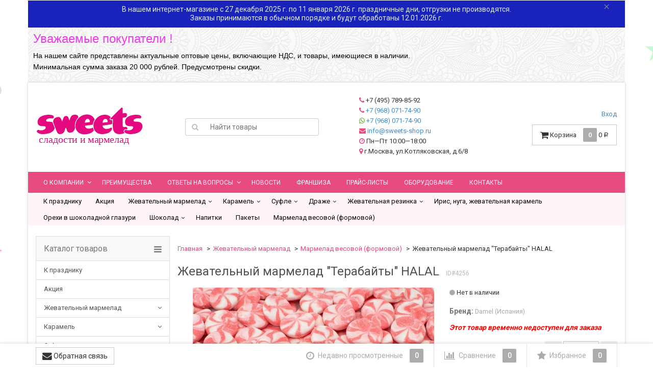

--- FILE ---
content_type: text/html; charset=utf-8
request_url: https://sweets-shop.ru/230414162706/
body_size: 23763
content:
<!DOCTYPE html>
<html>
    <head>
        		<meta name="yandex-verification" content="937e789ad394d2f3" />
        <meta charset="utf-8">
        <meta http-equiv="X-UA-Compatible" content="IE=edge">
                    
                <title>Жевательный мармелад &quot;Терабайты&quot; HALAL Damel (Испания)</title>
        
    
                <meta name="Keywords" content="Жевательный мармелад Терабайты HALAL, 230414162706, Мармелад весовой (формовой)" />
        
    
             
        <meta name="Description" content="Жевательный мармелад &quot;Терабайты&quot; HALAL в Москве с доставкой по России артикул /230414162706/ купить по низкой цене в интернет-магазине SWEETS сладости и мармелад"/>
            
    						<link rel="canonical" href="/230414162706/"/>
				<link rel="icon" href="https://sweets-shop.ru/favicon.svg" type="image/svg+xml">
        <link rel="shortcut icon" href="/favicon.ico"/>
                                <link rel="alternate" type="application/rss+xml" title="Sweets сладости и мармелад" href="https://sweets-shop.ru/blog/rss/">                <link href='//fonts.googleapis.com/css?family=Roboto:400,300,500,700&amp;subset=latin,cyrillic' rel='stylesheet' type='text/css'>
        
        <link href="/wa-data/public/site/themes/dsv2/bootstrap.min.css?v2.4.5.5" rel="stylesheet">
        <link href="/wa-data/public/site/themes/dsv2/dsv.css?v2.4.5.5" rel="stylesheet">
       
        <link href="/wa-data/public/site/themes/dsv2/font-awesome.min.css?v2.4.5.5" rel="stylesheet">
        
        <link href="/wa-data/public/site/themes/dsv2/dsv.user.css?v2.4.5.5" rel="stylesheet">
                <link href="/wa-content/font/ruble/arial/fontface.css" rel="stylesheet" type="text/css">
                 
        <script type="text/javascript" src="/wa-content/js/jquery/jquery-1.11.1.min.js" ></script>
        
        



<link rel="stylesheet" href="/wa-data/public/shop/themes/dsv2/dsv.shop.min.css?v2.4.5.5">
<style type="text/css" media="print">
@media print { 
a[href]:after{ content:none!important}
.auth,.header,.navbar,.footer,.wrapper-toolbar,.breadcrumb,.options,.qty,.product-links,.add2cart button,.more-images,.tab-dsv .nav-tabs li:not(.active),.sidebar,.hook-cart,.corner,.related,.product-share{ display:none}
#back-top{ visibility:hidden;opacity:0}
}
</style>
<style type="text/css">
ul.product-items li h5{ height: 56px}</style>
<!-- plugin hook: 'frontend_head' -->

<script type="application/ld+json">
{"@context":"http:\/\/schema.org","@type":"BreadcrumbList","itemListElement":[{"@type":"ListItem","position":1,"item":{"@id":"\/","name":"Sweets \u0441\u043b\u0430\u0434\u043e\u0441\u0442\u0438 \u0438 \u043c\u0430\u0440\u043c\u0435\u043b\u0430\u0434"}},{"@type":"ListItem","position":2,"item":{"@id":"\/category\/marmelad-optom\/","name":"\u0416\u0435\u0432\u0430\u0442\u0435\u043b\u044c\u043d\u044b\u0439 \u043c\u0430\u0440\u043c\u0435\u043b\u0430\u0434"}},{"@type":"ListItem","position":3,"item":{"@id":"\/category\/marmelad-optom\/marmelad-vesovoy-formovoy-optom\/","name":"\u041c\u0430\u0440\u043c\u0435\u043b\u0430\u0434 \u0432\u0435\u0441\u043e\u0432\u043e\u0439 (\u0444\u043e\u0440\u043c\u043e\u0432\u043e\u0439)"}},{"@type":"ListItem","position":4,"item":{"@id":"\/230414162706\/","name":"\u0416\u0435\u0432\u0430\u0442\u0435\u043b\u044c\u043d\u044b\u0439 \u043c\u0430\u0440\u043c\u0435\u043b\u0430\u0434 \"\u0422\u0435\u0440\u0430\u0431\u0430\u0439\u0442\u044b\" HALAL"}}]}
</script>

<script type="application/ld+json">
{"@context":"http:\/\/schema.org\/","@type":"Product","name":"\u0416\u0435\u0432\u0430\u0442\u0435\u043b\u044c\u043d\u044b\u0439 \u043c\u0430\u0440\u043c\u0435\u043b\u0430\u0434 \"\u0422\u0435\u0440\u0430\u0431\u0430\u0439\u0442\u044b\" HALAL","image":"https:\/\/sweets-shop.ru\/wa-data\/public\/shop\/products\/56\/42\/4256\/images\/2445\/2445.750x0.jpg","description":"","brand":{"@type":"http:\/\/schema.org\/Brand","name":"Damel (\u0418\u0441\u043f\u0430\u043d\u0438\u044f)"},"sku":"230414162706","offers":{"@type":"AggregateOffer","lowPrice":"945.95","highPrice":"945.95","offerCount":"1","priceCurrency":"RUB","offers":[{"@type":"Offer","priceCurrency":"RUB","price":"945.95","name":"230414162706","availability":"http:\/\/schema.org\/OutOfStock"}]}}
</script>


<!--kmphonemaskvalidate ru.kmwa-->
<script src="/wa-apps/shop/plugins/kmphonemaskvalidate/js/jquery.mask.min.js?v1.3.0.0" type="application/javascript" data-script-exception="1"></script>
<script src="/wa-apps/shop/plugins/kmphonemaskvalidate/js/kmphonemaskvalidate.min.js?v1.3.0.0" type="application/javascript" data-script-exception="1"></script>
<!/--kmphonemaskvalidate--><script type="text/javascript">var Ycount = 0; var Ytotal=0; var Ym = true; function yartexCartUpdate(){$.post("/cart/save/",function(data){var Ytotal=data.data.total;  Ycount=data.data.count; $("#cart-total").html(Ytotal.replace(' руб.', '') + " <span class='ruble'>Р</span>"); $(".cart-total").html(Ytotal.replace(' руб.', '') + " <span class='ruble'>Р</span>"); $(".cart-total-top").html(Ytotal.replace(' руб.', '') + " <span class='ruble'>Р</span>"); $(".header_cart-total").html(Ytotal.replace(' руб.', '') + " <span class='ruble'>Р</span>"); $(".s-text").html(Ytotal.replace(' руб.', '') + " <span class='ruble'>Р</span>"); $(".cart_count").html(Ycount); $(".cart-count").html(Ycount); $("i.cart-count").attr("data-count", Ycount); $(".header_cart-count").html(Ycount); $(".cart-total2").html(Ycount); $(".s-cart-count").html(Ycount); $(".b-cart__count").html(Ycount); $(".cartcount").html(Ycount); $("#short_cart_count").html(Ycount); $(".basket-count").html(Ycount); $("#basket-count").html(Ycount); if ( Ycount == 0 ) { $("#cart").addClass("empty");} if ( Ycount > 0 ) { $("#cart").removeClass("empty");}   Ym = false; });} window.onfocus=yartexCartUpdate; if ( Ym ) {yartexCartUpdate();}</script>
                <link href="/wa-data/public/site/themes/dsv2/sidebar.css?v2.4.5.5" rel="stylesheet">
                        <script src="/wa-data/public/site/themes/dsv2/jquery-migrate-1.2.1.min.js"></script>
        <script type="text/javascript" src="/wa-content/js/jquery-plugins/jquery.cookie.js"></script>
<script>
$.dsv = {
shop_url:"/",
default_img_url:"/wa-data/public/site/themes/dsv2/img/dummy96.png",
currency:{"code":"RUB","sign":"\u0440\u0443\u0431.","iso4217":"643","sign_html":"<span class=\"ruble\">\u0420<\/span>","title":"\u0420\u043e\u0441\u0441\u0438\u0439\u0441\u043a\u0438\u0439 \u0440\u0443\u0431\u043b\u044c","name":[["rouble","roubles"],"rub.","r."],"frac_name":[["kopeck","kopecks"],"kop.","k."],"precision":2,"sign_position":1,"sign_delim":" ","decimal_point":",","frac_digits":2,"thousands_sep":" "},
}
</script>        <meta property="og:type" content="og:product" />
<meta property="og:title" content="Жевательный мармелад &quot;Терабайты&quot; HALAL" />
<meta property="og:image" content="https://sweets-shop.ru/wa-data/public/shop/products/56/42/4256/images/2445/2445.750x0.jpg" />
<meta property="og:url" content="https://sweets-shop.ru/230414162706/" />
<meta property="product:price:amount" content="945.95" />
<meta property="product:price:currency" content="RUB" />
<!-- Yandex.Metrika counter -->
<script type="text/javascript" >
   (function(m,e,t,r,i,k,a){m[i]=m[i]||function(){(m[i].a=m[i].a||[]).push(arguments)};
   m[i].l=1*new Date();k=e.createElement(t),a=e.getElementsByTagName(t)[0],k.async=1,k.src=r,a.parentNode.insertBefore(k,a)})
   (window, document, "script", "https://mc.yandex.ru/metrika/tag.js", "ym");

   ym(53846119, "init", {
        clickmap:true,
        trackLinks:true,
        accurateTrackBounce:true,
        webvisor:true
   });
</script>
<noscript><div><img src="https://mc.yandex.ru/watch/53846119" style="position:absolute; left:-9999px;" alt="" /></div></noscript>
<!-- /Yandex.Metrika counter -->
<style type="text/css">
body.boxed-layout{
    background-image:url('/wa-data/public/site/themes/dsv2/img/custom_background.png?v1554982553') !important;
    background-repeat:no-repeat;
    background-position:top center;
    }
.navbar-inverse{ background-color:#e74b7f }
.navbar-inverse .navbar-nav>li>a{ color:#fff !important }
</style>
                                                        <style type="text/css">
		/* theme color 1 */
.custom .theme-color,
.custom .theme-color-wh,
.custom .navbar-default .navbar-nav>.active>a,
.custom .navbar-default .navbar-nav>.active>a:hover,
.custom .navbar-default .navbar-nav>.active>a:focus,
.custom .navbar-default .navbar-nav .selected>a,
.custom .navbar-default .navbar-nav .selected>a:hover,
.custom .navbar-default .navbar-nav .selected>a:focus,
.custom #cart.highlight>a .fa,
.custom .wa-horizontal .wa-form .wa-submit a { color: #e74b7f !important }
/* theme color 2 */
.custom .theme-color:hover,
.custom .theme-color-hover:hover,
.custom .footer ul li a:hover,
.custom .usermenu > li > a:hover,
.custom .navbar-default .navbar-nav>li>a:hover,
.custom .navbar-default .navbar-nav>li>a:focus,
.custom div.dropdown-menu ul li a:hover,
.custom .breadcrumb a:hover,
.custom .user-toolbar ul>li:hover>a .fa { color: #09A100 !important }
/* theme background-color 1 */
.custom .theme-background,
.custom .theme-background-wh,
.custom .theme-background-hover:hover,
.custom #cart.highlight .count,
.custom .btn-dsv,
.custom .wa-form .wa-submit input,
.custom .btn-blue,
.custom .table-dsv.table-hover>tbody>tr:hover>td,
.custom .table-dsv.table-hover>tbody>tr:hover>th,
.custom .table-dsv.table-hover>tbody>tr:hover>td a,
.custom .tab-dsv .nav-tabs > li > a:hover,
.custom .tab-dsv .nav-tabs > .active > a, 
.custom .tab-dsv .nav-tabs > .active > a:hover, 
.custom .tab-dsv .nav-tabs > .active > a:focus,
.custom .hub-tabs.nav-tabs > li > a:hover,
.custom .hub-tabs.nav-tabs > .active > a, 
.custom .hub-tabs.nav-tabs > .active > a:hover, 
.custom .hub-tabs.nav-tabs > .active > a:focus { background-color: #e74b7f !important }
/* theme background-color 2 */
.custom .theme-background:hover,
.custom .user-toolbar ul>li:hover .count,
.custom .btn-blue:hover,
.custom .btn-dsv:hover { background-color: #09A100 !important }

/* theme border-color 1 */
.custom .theme-border-color,
.custom .search.active_search input,
.custom .search.active_search button,
.custom .theme-border-color-hover:hover,
.custom .modal-content,
.custom .tab-dsv .nav-tabs,
.custom blockquote:hover { border-color: #e74b7f !important }
/* theme box-shadow color 1 */
.custom .theme-shadow-color:hover { 
  -moz-box-shadow: 0 1px 5px #e74b7f;
  -ms-box-shadow: 0 1px 5px #e74b7f;
  -webkit-box-shadow: 0 0px 5px #e74b7f;
  box-shadow: 0px 0px 5px #e74b7f;
}
.custom .tt-input:focus,
.custom .wa-captcha-input:focus,
.custom .wa-form .wa-value input[type="text"]:focus,
.custom .wa-form .wa-value input[type="email"]:focus,
.custom .wa-form .wa-value input[type="password"]:focus,
.custom .form-control:focus,
.custom textarea:focus,
.custom .search.active_search {
  border-color: #e74b7f !important
  -moz-box-shadow: 0 1px 5px #e74b7f;
  -ms-box-shadow: 0 1px 5px #e74b7f;
  -webkit-box-shadow: 0 0px 5px #e74b7f;
  box-shadow: 0px 0px 5px #e74b7f;
}
.lightblue .tt-input:focus,
.lightblue .wa-captcha-input:focus,
.lightblue .wa-form .wa-value input[type="text"]:focus,
.lightblue .wa-form .wa-value input[type="email"]:focus,
.lightblue .wa-form .wa-value input[type="password"]:focus,
.lightblue .form-control:focus,
.lightblue textarea:focus,
.lightblue .search.active_search {
  border-color: #03a9f4 !important;
  -webkit-box-shadow: inset 0 1px 1px rgba(0,0,0,.075),0 0 8px rgba(3,169,244,.6) !important;
  box-shadow: inset 0 1px 1px rgba(0,0,0,.075),0 0 8px rgba(3,169,244,.6) !important;
}
.blue .tt-input:focus,
.blue .wa-captcha-input:focus,
.blue .wa-form .wa-value input[type="text"]:focus,
.blue .wa-form .wa-value input[type="email"]:focus,
.blue .wa-form .wa-value input[type="password"]:focus,
.blue .form-control:focus,
.blue textarea:focus,
.blue .search.active_search {
  border-color: #5677fc !important;
  -webkit-box-shadow: inset 0 1px 1px rgba(0,0,0,.075),0 0 8px rgba(86,119,252,.6) !important;
  box-shadow: inset 0 1px 1px rgba(0,0,0,.075),0 0 8px rgba(86,119,252,.6) !important;
}
.indigo .tt-input:focus,
.indigo .wa-captcha-input:focus,
.indigo .wa-form .wa-value input[type="text"]:focus,
.indigo .wa-form .wa-value input[type="email"]:focus,
.indigo .wa-form .wa-value input[type="password"]:focus,
.indigo .form-control:focus,
.indigo textarea:focus,
.indigo .search.active_search {
border-color: #3f51b5 !important;
-webkit-box-shadow: inset 0 1px 1px rgba(0,0,0,.075),0 0 8px rgba(63,81,181,.6) !important;
box-shadow: inset 0 1px 1px rgba(0,0,0,.075),0 0 8px rgba(63,81,181,.6) !important;
}
.deeppurple .tt-input:focus,
.deeppurple .wa-captcha-input:focus,
.deeppurple .wa-form .wa-value input[type="text"]:focus,
.deeppurple .wa-form .wa-value input[type="email"]:focus,
.deeppurple .wa-form .wa-value input[type="password"]:focus,
.deeppurple .form-control:focus,
.deeppurple textarea:focus,
.deeppurple .search.active_search {
border-color: #673ab7 !important;
-webkit-box-shadow: inset 0 1px 1px rgba(0,0,0,.075),0 0 8px rgba(103,58,183,.6) !important;
box-shadow: inset 0 1px 1px rgba(0,0,0,.075),0 0 8px rgba(103,58,183,.6) !important;
}
.purple .tt-input:focus,
.purple .wa-captcha-input:focus,
.purple .wa-form .wa-value input[type="text"]:focus,
.purple .wa-form .wa-value input[type="email"]:focus,
.purple .wa-form .wa-value input[type="password"]:focus,
.purple .form-control:focus,
.purple textarea:focus,
.purple .search.active_search {
border-color: #9c27b0 !important;
-webkit-box-shadow: inset 0 1px 1px rgba(0,0,0,.075),0 0 8px rgba(156,39,176,.6) !important;
box-shadow: inset 0 1px 1px rgba(0,0,0,.075),0 0 8px rgba(156,39,176,.6) !important;
}
.pink .tt-input:focus,
.pink .wa-captcha-input:focus,
.pink .wa-form .wa-value input[type="text"]:focus,
.pink .wa-form .wa-value input[type="email"]:focus,
.pink .wa-form .wa-value input[type="password"]:focus,
.pink .form-control:focus,
.pink textarea:focus,
.pink .search.active_search  {
border-color: #e91e63 !important;
-webkit-box-shadow: inset 0 1px 1px rgba(0,0,0,.075),0 0 8px rgba(233,30,99,.6) !important;
box-shadow: inset 0 1px 1px rgba(0,0,0,.075),0 0 8px rgba(233,30,99,.6) !important;
}
.red .tt-input:focus,
.red .wa-captcha-input:focus,
.red .wa-form .wa-value input[type="text"]:focus,
.red .wa-form .wa-value input[type="email"]:focus,
.red .wa-form .wa-value input[type="password"]:focus,
.red .form-control:focus,
.red textarea:focus,
.red .search.active_search  {
border-color: #e51c23 !important;
-webkit-box-shadow: inset 0 1px 1px rgba(0,0,0,.075),0 0 8px rgba(229,28,35,.6) !important;
box-shadow: inset 0 1px 1px rgba(0,0,0,.075),0 0 8px rgba(229,28,35,.6) !important;
}
.cyan .tt-input:focus,
.cyan .wa-captcha-input:focus,
.cyan .wa-form .wa-value input[type="text"]:focus,
.cyan .wa-form .wa-value input[type="email"]:focus,
.cyan .wa-form .wa-value input[type="password"]:focus,
.cyan .form-control:focus,
.cyan textarea:focus,
.cyan .search.active_search {
border-color: #00bcd4 !important;
-webkit-box-shadow: inset 0 1px 1px rgba(0,0,0,.075),0 0 8px rgba(0,188,212,.6) !important;
box-shadow: inset 0 1px 1px rgba(0,0,0,.075),0 0 8px rgba(0,188,212,.6) !important;
}
.teal .tt-input:focus,
.teal .wa-captcha-input:focus,
.teal .wa-form .wa-value input[type="text"]:focus,
.teal .wa-form .wa-value input[type="email"]:focus,
.teal .wa-form .wa-value input[type="password"]:focus,
.teal .form-control:focus,
.teal textarea:focus,
.teal .search.active_search {
border-color: #009688 !important;
-webkit-box-shadow: inset 0 1px 1px rgba(0,0,0,.075),0 0 8px rgba(0,150,136,.6) !important;
box-shadow: inset 0 1px 1px rgba(0,0,0,.075),0 0 8px rgba(0,150,136,.6) !important;
}
.green .tt-input:focus,
.green .wa-captcha-input:focus,
.green .wa-form .wa-value input[type="text"]:focus,
.green .wa-form .wa-value input[type="email"]:focus,
.green .wa-form .wa-value input[type="password"]:focus,
.green .form-control:focus,
.green textarea:focus,
.green .search.active_search {
border-color: #259b24 !important;
-webkit-box-shadow: inset 0 1px 1px rgba(0,0,0,.075),0 0 8px rgba(37,155,36,.6) !important;
box-shadow: inset 0 1px 1px rgba(0,0,0,.075),0 0 8px rgba(37,155,36,.6) !important;
}
.lightgreen .tt-input:focus,
.lightgreen .wa-captcha-input:focus,
.lightgreen .wa-form .wa-value input[type="text"]:focus,
.lightgreen .wa-form .wa-value input[type="email"]:focus,
.lightgreen .wa-form .wa-value input[type="password"]:focus,
.lightgreen .form-control:focus,
.lightgreen textarea:focus,
.lightgreen .search.active_search  {
border-color: #8bc34a !important;
-webkit-box-shadow: inset 0 1px 1px rgba(0,0,0,.075),0 0 8px rgba(139,195,74,.6) !important;
box-shadow: inset 0 1px 1px rgba(0,0,0,.075),0 0 8px rgba(139,195,74,.6) !important;
}
.lime .tt-input:focus,
.lime .wa-captcha-input:focus,
.lime .wa-form .wa-value input[type="text"]:focus,
.lime .wa-form .wa-value input[type="email"]:focus,
.lime .wa-form .wa-value input[type="password"]:focus,
.lime .form-control:focus,
.lime textarea:focus,
.lime .search.active_search  {
border-color: #cddc39 !important;
-webkit-box-shadow: inset 0 1px 1px rgba(0,0,0,.075),0 0 8px rgba(205,220,57,.6) !important;
box-shadow: inset 0 1px 1px rgba(0,0,0,.075),0 0 8px rgba(205,220,57,.6) !important;
}
.yellow .tt-input:focus,
.yellow .wa-captcha-input:focus,
.yellow .wa-form .wa-value input[type="text"]:focus,
.yellow .wa-form .wa-value input[type="email"]:focus,
.yellow .wa-form .wa-value input[type="password"]:focus,
.yellow .form-control:focus,
.yellow textarea:focus,
.yellow .search.active_search   {
border-color: #fdd835 !important;
-webkit-box-shadow: inset 0 1px 1px rgba(0,0,0,.075),0 0 8px rgba(253,216,53,.6) !important;
box-shadow: inset 0 1px 1px rgba(0,0,0,.075),0 0 8px rgba(253,216,53,.6) !important;
}
.amber .tt-input:focus,
.amber .wa-captcha-input:focus,
.amber .wa-form .wa-value input[type="text"]:focus,
.amber .wa-form .wa-value input[type="email"]:focus,
.amber .wa-form .wa-value input[type="password"]:focus,
.amber .form-control:focus,
.amber textarea:focus,
.amber .search.active_search {
border-color: #ffc107 !important;
-webkit-box-shadow: inset 0 1px 1px rgba(0,0,0,.075),0 0 8px rgba(255,193,7,.6) !important;
box-shadow: inset 0 1px 1px rgba(0,0,0,.075),0 0 8px rgba(255,193,7,.6) !important;
}
.orange .tt-input:focus,
.orange .wa-captcha-input:focus,
.orange .wa-form .wa-value input[type="text"]:focus,
.orange .wa-form .wa-value input[type="email"]:focus,
.orange .wa-form .wa-value input[type="password"]:focus,
.orange .form-control:focus,
.orange textarea:focus,
.orange .search.active_search {
border-color: #ff9800 !important;
-webkit-box-shadow: inset 0 1px 1px rgba(0,0,0,.075),0 0 8px rgba(255,152,0,.6) !important;
box-shadow: inset 0 1px 1px rgba(0,0,0,.075),0 0 8px rgba(255,152,0,.6) !important;
}
.deeporange .tt-input:focus,
.deeporange .wa-captcha-input:focus,
.deeporange .wa-form .wa-value input[type="text"]:focus,
.deeporange .wa-form .wa-value input[type="email"]:focus,
.deeporange .wa-form .wa-value input[type="password"]:focus,
.deeporange .form-control:focus,
.deeporange textarea:focus,
.deeporange .search.active_search {
border-color: #ff5722 !important;
-webkit-box-shadow: inset 0 1px 1px rgba(0,0,0,.075),0 0 8px rgba(255,87,34,.6) !important;
box-shadow: inset 0 1px 1px rgba(0,0,0,.075),0 0 8px rgba(255,87,34,.6) !important;
}
.brown .tt-input:focus,
.brown .wa-captcha-input:focus,
.brown .wa-form .wa-value input[type="text"]:focus,
.brown .wa-form .wa-value input[type="email"]:focus,
.brown .wa-form .wa-value input[type="password"]:focus,
.brown .form-control:focus,
.brown textarea:focus,
.brown .search.active_search {
border-color: #795548 !important;
-webkit-box-shadow: inset 0 1px 1px rgba(0,0,0,.075),0 0 8px rgba(121,85,72,.6) !important;
box-shadow: inset 0 1px 1px rgba(0,0,0,.075),0 0 8px rgba(121,85,72,.6) !important;
}
.opal .tt-input:focus,
.opal .wa-captcha-input:focus,
.opal .wa-form .wa-value input[type="text"]:focus,
.opal .wa-form .wa-value input[type="email"]:focus,
.opal .wa-form .wa-value input[type="password"]:focus,
.opal .form-control:focus,
.opal textarea:focus,
.opal .search.active_search {
border-color: #007a87 !important;
-webkit-box-shadow: inset 0 1px 1px rgba(0,0,0,.075),0 0 8px rgba(0,122,135,.6) !important;
box-shadow: inset 0 1px 1px rgba(0,0,0,.075),0 0 8px rgba(0,122,135,.6) !important;
}
.deepblue .tt-input:focus,
.deepblue .wa-captcha-input:focus,
.deepblue .wa-form .wa-value input[type="text"]:focus,
.deepblue .wa-form .wa-value input[type="email"]:focus,
.deepblue .wa-form .wa-value input[type="password"]:focus,
.deepblue .form-control:focus,
.deepblue textarea:focus,
.deepblue .search.active_search {
border-color: #003580 !important;
-webkit-box-shadow: inset 0 1px 1px rgba(0,0,0,.075),0 0 8px rgba(0,53,128,.6) !important;
box-shadow: inset 0 1px 1px rgba(0,0,0,.075),0 0 8px rgba(0,53,128,.6) !important;
}
	/* shop */
	.custom .slider .bx-wrapper .bx-pager.bx-default-pager a:hover,
	.custom .product-slider-arrows a:hover,
	.custom ul.product-items li button,
	.custom ul.product-items li .addtouserbar span.active,
	.custom .filters .ui-slider-horizontal .ui-widget-header,
	.custom .bonus,
	.custom .pagination li.selected a,
	.custom .storequickorder-button,
	.custom .submit-button,
	.custom .quickorder-button,
	.custom .checkout .checkout-step h2.active,
	.custom .quantity.dialog_link { background-color: #e74b7f }

	.custom ul.product-items li .addtouserbar span:hover,
	.custom .pagination li a:hover,
	.custom .storequickorder-button:hover,
	.custom .submit-button:hover,
	.custom .quickorder-button:hover,
	.custom .quantity.dialog_link:hover { background-color: #09A100 }

	.custom ul.product-items li .userbar-list a.active,
	.custom .maintext ul li i.fa,
	.custom .carousel-arrow a.carousel-control:hover,
	.custom .thumbnail h3 a:hover,
	.custom .thumbnail-style h3 a:hover,
	.custom .product-page .product-links a.active,
	.custom .checkout .checkout-step h2.active:after,
	.custom .product-page #product-categories a:hover,
	.custom .product-page #product-tags a:hover { color: #e74b7f }

	.custom ul.product-items li .userbar-list a:hover,
	.custom .product-page .product-links a:hover { color: #09A100 }
	.custom .subcategories a.subcat,
	.custom .ui-dialog .ui-dialog-title,
	.custom .quickorder-header { border-bottom-color:#e74b7f }
	.custom .da-slide .da-link:hover { border-color: #e74b7f; background: #e74b7f }
	.custom .sidebar-news .sidebar-post:hover:after { border-top-color: #e74b7f }
	.custom .sidebar-plugin ul li a:hover,
	.custom .sidebar-info li a:hover { color: #e74b7f }
	.custom ul.blog-tags a:hover { background-color: #e74b7f }
	.custom .sidebar-photos li img:hover { box-shadow: 0 0 0 2px #e74b7f }
</style>
                
        
        <!--[if lt IE 9]>
        <script src="https://oss.maxcdn.com/html5shiv/3.7.2/html5shiv.min.js"></script>
        <script src="https://oss.maxcdn.com/respond/1.4.2/respond.min.js"></script>
        <![endif]-->
    </head>
    <body class="custom boxed-layout container dark">
	<div id="top-announce-container-2" class="top-announce-container">
    <div id="top-announce-body-2" class="top-announce-body">
                <div id="top-announce-content-2" class="top-announce-content">
            <div id="top-announce-header-2" class="top-announce-header">Уважаемые покупатели !</div>            <div id="top-announce-text-2" class="top-announce-text">
                <p><span class="redactor-invisible-space"></span>
</p><p>На нашем сайте представлены актуальные оптовые цены, включающие НДС, и товары, имеющиеся в наличии.
</p><p>Минимальная сумма заказа 20 000 рублей. Предусмотрены скидки.
</p>            </div>
        </div>
            </div>
</div>

<style>
    #top-announce-container-2 { background-color: #FFFFFF !important; background-image: url( /wa-apps/announce/img/backgrounds/symphony.png );  background-repeat: repeat; background-position: left top;          }
    #top-announce-container-2 .soon-label { color: #000000; }
    #top-announce-container-2 .top-announce-close-button a { color: #008ACE; }
        #top-announce-body-2 { padding: 10px !important;   }
    #top-announce-content-2 {  width: 95%;  }
    #top-announce-countdown-container-2 { width: 40%; }
    #top-announce-header-2 { font-family: "Helvetica Neue", Helvetica, Arial, sans-serif !important; font-size: 24px !important; color: #eb3beb !important; }
    #top-announce-text-2, #top-announce-text-2 p { color: #000000 !important; font-size: 14px !important; font-family: "Helvetica Neue", Helvetica, Arial, sans-serif !important; }
    #top-announce-body-2 a,#top-announce-body-2 a:link,#top-announce-body-2 a:visited { color: #008ACE !important; }
    #top-announce-body-2 a:active, #top-announce-body-2 a:hover { color: #CC0000 !important; }
    #top-announce-text-2 h1,#top-announce-text-2 h2,#top-announce-text-2 h3,#top-announce-text-2 h4,#top-announce-text-2 h5 { color: #eb3beb !important; }
    @media (max-width: 768px) { #top-announce-content-2 { width: 100%; } #top-announce-countdown-container-2 { width: 100%; } #top-announce-body-2 { padding-left: 20px !important; } #top-announce-body-2 { background-image: none !important; text-align: center; } }
</style>

<script language="JavaScript" type="text/javascript">

    if ( !$('body').hasClass('announced_init') ){

                if (!window.jQuery) {
            document.write('<'+'script language="JavaScript" type="text/javascript"');
            document.write(' src="/wa-apps/announce/js/jquery.min.js">');
            document.write('<'+'/script'+'>');
        }
        
        var initAnnounceFunctions = new Array();

        document.write('<' + 'script language="JavaScript" type="text/javascript"');
        document.write(' src="/wa-apps/announce/js/announce.core.js">');
        document.write('<'+'/script'+'>');

        var link = document.createElement('link');
        link.setAttribute('rel', 'stylesheet');
        link.setAttribute('type', 'text/css');
        link.setAttribute('href', "/wa-apps/announce/css/announce.core.css");
        document.getElementsByTagName('head')[0].appendChild(link);

        $('body').addClass('announced_init');
    }

    initAnnounceFunctions.push('initAnnounce2');

    function initAnnounce2() {

                }

    $(document).ready(function() {
            });
</script>                <div class="wrapper">
            <div class="auth">
                <div class="container">
                    <div class="row">
                        <ul class="applist list-unstyled pull-left hidden-xs">
                                                                                                                                                                                                                                            <li class="active">
                                <a href="/" style="border-left: 1px solid #ececec;"><i class="fa fa-home fa-lg"></i> Sweets</a>
                                </li>
                                                                                                                            <li>
                                <a href="/site/" ><i class="fa fa-globe fa-lg"></i> Sweets сладости и мармелад</a>
                                </li>
                                                                                                                            <li>
                                <a href="/blog/" ><i class="fa fa-newspaper-o fa-lg"></i> Блог</a>
                                </li>
                                                                                                                            <li>
                                <a href="/photos/" ><i class="fa fa-camera-retro fa-lg"></i> Фото</a>
                                </li>
                                                    </ul>
                        <ul class="usermenu pull-right">
                                                                                                                                        <li><a href="#" data-toggle="modal" data-target="#signupModal" style="border-left: 1px solid #ececec;display: none;" rel="nofollow">Регистрация</a></li>
                                                                        <li><a href="#" data-toggle="modal" data-target="#loginModal" rel="nofollow">Вход</a></li>
                                                                                                                    <li class="dropdown crcy">
                                                                <a href="#" class="dropdown-toggle" data-toggle="dropdown" rel="nofollow">Валюта <span class="theme-color-wh hidden-xs hidden-sm">RUB</span></a>
                                <ul class="dropdown-menu currencies" role="menu">
                                                                            <li class="active"><a data-crcy="RUB"><span class="ruble">Р</span> <i class="fa fa-check theme-color-wh"></i></a></li>
                                                                            <li><a data-crcy="USD">$</a></li>
                                                                            <li><a data-crcy="EUR">€</a></li>
                                                                    </ul>
                            </li>
                                                    </ul>
                    </div>
                </div>
            </div>
            <div class="clearfix"></div>
            <!-- End currencies and authmenu-->
            <div class="header">
                                <div class="container container-xs-height">
                    <div class="row row-xs-height">
                        <div class="col-md-3 col-xs-4 col-xs-height col-middle">
                            <div class="logo">
                                <a href="/">
    
    	<img src="/images/logo.svg" alt="Sweets сладости и мармелад" class="img-responsive" />
        <!--<img src="/wa-data/public/site/themes/dsv2/img/logo.png" alt="Sweets сладости и мармелад" class="img-responsive">-->
    
</a>
<span class="logo-cap"></span>                                                            </div>
                        </div>
                        <!-- End Logo -->
                        <div class="col-md-3 col-xs-height col-middle">
                            <form method="get" action="/search/">
    <div class="search input-group">
        <span class="input-group-btn">
            <button class="btn btn-default" type="submit"><i class="fa fa-search"></i></button>
        </span>
        <input type="search" name="query" class="form-control" placeholder="Найти товары" id="search">
    </div>
</form>

                        </div>
                        <!-- End search -->
                        <div class="col-md-3 col-xs-height col-middle">
                        <ul class="phones list-unstyled pull-right">
                                                            <li><i class="fa fa-phone  theme-color" aria-hidden="true"></i> +7 (495) 789-85-92</li>
<li><i class="fa fa-phone theme-color" aria-hidden="true"></i> <a href="tel:+79680717490">+7 (968) 071-74-90</a></li>
<li><i class="fa fa-whatsapp" aria-hidden="true"  style="color:#55a710"></i> <a href="https://wa.me/79680717490">+7 (968) 071-74-90</a></li>
<li><i class="fa fa-envelope  theme-color" aria-hidden="true"></i> <a href="mailto:info@sweets-shop.ru">info@sweets-shop.ru</a></li>
<li><i class="fa fa-clock-o  theme-color" aria-hidden="true"></i> Пн—Пт 10:00—18:00</li>
<li><i class="fa fa-map-marker theme-color" aria-hidden="true"></i> г.Москва, ул.Котляковская, д.6/8</li>
                                                    </ul>
                        </div>
                        <!-- End phones -->
                                                <div class="col-md-3 col-xs-height col-middle">
	                        <ul class="auth_block" style="text-align: right;list-style: none;">
	                                                                                                                                    <li style="display: none;"><a href="#" data-toggle="modal" data-target="#signupModal" style="border-left: 1px solid #ececec;display: none;" rel="nofollow">Регистрация</a></li>
                                                                        <li><a href="#" data-toggle="modal" data-target="#loginModal" rel="nofollow">Вход</a></li>
                                                            	                        </ul>
                                                                                    <div id="cart" class="pull-right cart cart-top" data-placement="bottom">
                                <a href="/cart/" rel="nofollow">
                                    <i class="fa fa-shopping-cart fa-lg"></i>
                                    <span class="toolbar-title hidden-xs">Корзина</span>
                                    <span class="cart-count count">0</span>
                                    <span class="cart-total price hidden-sm hidden-xs">0 <span class="ruble">Р</span></span>
                                </a>
                                                                    <div class="flying-cart hidden-xs hidden-sm">
    <div class="fcart-header">
        Ваша корзина
    </div>
    <div style="max-height: 200px; overflow-y: auto; position: relative">
        <div id="cart-content">
            </div>
    </div>
    <div class="fcart-footer">
        <p class="align-center"><strong>Общая сумма: <span class="fcart-total">0 <span class="ruble">Р</span></span></strong></p>
        <a href="/cart/" class="btn-blue">Перейти в корзину <i class="fa fa-angle-right fa-lg"></i></a>
    </div>
</div>
                                                            </div>
                        </div>
                                                <!-- End cart -->
                    </div>
                </div>
                                <!-- End PC header -->
                            </div>
            <!-- End header -->
            <nav class="navbar navbar-inverse" role="navigation">
                <div class="container">
                    <div class="navbar-header" data-toggle="collapse" data-target=".navbar-responsive-collapse">
                        <button class="navbar-toggle">
                            <span class="sr-only">Меню</span>
                            <span class="icon-bar"></span>
                            <span class="icon-bar"></span>
                            <span class="icon-bar"></span>
                        </button>
                        <span class="navbar-brand visible-xs">Меню</span>
                    </div>
                    <div class="collapse navbar-collapse navbar-responsive-collapse">
                                                                                                    
                        <ul class="nav navbar-nav">
                                                                                                                                        <li class="dropdown">
                                            <a href="/site/aboutcompany/" class="dropdown-toggle disabled" data-toggle="dropdown" data-hover="dropdown" data-delay="500" data-close-others="true">О компании</a>
                                            <ul class="dropdown-menu">
                                                                                                                                                    <li><a href="/site/aboutcompany/rekvizity/">Наши реквизиты</a></li>
                                                                                            </ul>
                                        </li>
                                                                                                                                                                                                            <li><a href="/site/nashi-preimushchestva/">Преимущества</a></li>
                                                                                                                                                                                                            <li class="dropdown">
                                            <a href="/site/otvety/" class="dropdown-toggle disabled" data-toggle="dropdown" data-hover="dropdown" data-delay="500" data-close-others="true">Ответы на вопросы</a>
                                            <ul class="dropdown-menu">
                                                                                                                                                    <li><a href="/site/otvety/franshiza/">Франшиза Sweets</a></li>
                                                                                                    <li><a href="/site/otvety/sotrudnichestvo/">Сотрудничество Sweets</a></li>
                                                                                            </ul>
                                        </li>
                                                                                                                                                                                                            <li><a href="/site/novosti/">Новости</a></li>
                                                                                                                                                                                                            <li><a href="/site/franshiza">Франшиза</a></li>
                                                                                                                                                                                                            <li><a href="/site/prays-listy/">Прайс-листы</a></li>
                                                                                                                                                                                                            <li><a href="/site/oborudovanie/">Оборудование</a></li>
                                                                                                                                                                                                            <li><a href="/site/kontakty/">Контакты</a></li>
                                                                                                                                                    </ul>
                                            </div>
                </div>
            </nav>
            
            <!-- End menu -->
                                                	                    
    <nav class="navbar navbar-default" role="navigation">
	    <div class="container">
	    	<div class="navbar-header" data-toggle="collapse" data-target="#catalog">
	            <button class="navbar-toggle">
	                <span class="sr-only">Каталог</span>
	                <span class="icon-bar"></span>
	                <span class="icon-bar"></span>
	                <span class="icon-bar"></span>
	            </button>
	            <span class="navbar-brand visible-xs">Каталог</span>
	        </div>
	        <div class="navbar-collapse collapse" id="catalog">
                        <ul class="nav navbar-nav">
	           
            	                                            <li><a href="/category/k-prazdniku/">
                                                К празднику</a></li>
                                                                                <li><a href="/category/aktsiya/">
                                                Акция</a></li>
                                                                            <li class="dropdown">
                    <a href="/category/marmelad-optom/" class="dropdown-toggle disabled" data-toggle="dropdown" data-hover="dropdown" data-delay="500" data-close-others="true">
                                        Жевательный мармелад</a>
                                        
                                                <ul class="dropdown-menu">
                                                            <li>
                                    <a href="/category/marmelad-optom/marmelad-vesovoy-formovoy-optom/">Мармелад весовой (формовой)</a>
                                    <ul class="dropdown-menu"></ul>
                                </li>
                                                            <li>
                                    <a href="/category/marmelad-optom/marmelad-palochki-karandashi-optom/">Мармелад палочки, карандаши</a>
                                    <ul class="dropdown-menu"></ul>
                                </li>
                                                            <li>
                                    <a href="/category/marmelad-optom/marmelad-zhgutiki-brevnyshki-trubochki-optom/">Мармелад жгутики, бревнышки, трубочки</a>
                                    <ul class="dropdown-menu"></ul>
                                </li>
                                                            <li>
                                    <a href="/category/marmelad-optom/marmelad-plastinki-poloski-spagetti-optom/">Мармелад пластинки, полоски, спагетти</a>
                                    <ul class="dropdown-menu"></ul>
                                </li>
                                                            <li>
                                    <a href="/category/marmelad-optom/marmelad-melkaya-fasovka-optom/">Мармелад мелкая фасовка</a>
                                    <ul class="dropdown-menu"></ul>
                                </li>
                                                    </ul>
                                        </li>
                                                                            <li class="dropdown">
                    <a href="/category/karamel-optom/" class="dropdown-toggle disabled" data-toggle="dropdown" data-hover="dropdown" data-delay="500" data-close-others="true">
                                        Карамель</a>
                                        
                                                <ul class="dropdown-menu">
                                                            <li>
                                    <a href="/category/karamel-optom/karamel-na-palochke-optom/">Карамель на палочке</a>
                                    <ul class="dropdown-menu"></ul>
                                </li>
                                                            <li>
                                    <a href="/category/karamel-optom/karamel-na-palochke-s-zhevatelnoy-rezinkoy-optom/">Карамель на палочке с жевательной резинкой</a>
                                    <ul class="dropdown-menu"></ul>
                                </li>
                                                            <li>
                                    <a href="/category/karamel-optom/karamel-ledencovaya-optom/">Карамель леденцовая</a>
                                    <ul class="dropdown-menu"></ul>
                                </li>
                                                            <li>
                                    <a href="/category/karamel-optom/karamel-trosti-optom/">Карамель трости</a>
                                    <ul class="dropdown-menu"></ul>
                                </li>
                                                            <li>
                                    <a href="/category/karamel-optom/karamel-vesovaya-optom/">Карамель весовая</a>
                                    <ul class="dropdown-menu"></ul>
                                </li>
                                                    </ul>
                                        </li>
                                                                            <li class="dropdown">
                    <a href="/category/sufle-optom/" class="dropdown-toggle disabled" data-toggle="dropdown" data-hover="dropdown" data-delay="500" data-close-others="true">
                                        Суфле</a>
                                        
                                                <ul class="dropdown-menu">
                                                            <li>
                                    <a href="/category/sufle-optom/sufle-krupnaya-fasovka-optom/">Суфле крупная фасовка</a>
                                    <ul class="dropdown-menu"></ul>
                                </li>
                                                            <li>
                                    <a href="/category/sufle-optom/sufle-melkaya-fasovka-optom/">Суфле мелкая фасовка</a>
                                    <ul class="dropdown-menu"></ul>
                                </li>
                                                            <li>
                                    <a href="/category/sufle-optom/sufle-na-palochke-optom/">Суфле на палочке</a>
                                    <ul class="dropdown-menu"></ul>
                                </li>
                                                    </ul>
                                        </li>
                                                                            <li class="dropdown">
                    <a href="/category/drazhe-optom/" class="dropdown-toggle disabled" data-toggle="dropdown" data-hover="dropdown" data-delay="500" data-close-others="true">
                                        Драже</a>
                                        
                                                <ul class="dropdown-menu">
                                                            <li>
                                    <a href="/category/drazhe-optom/drazhe-zhevatelnoe-optom/">Драже жевательное</a>
                                    <ul class="dropdown-menu"></ul>
                                </li>
                                                            <li>
                                    <a href="/category/drazhe-optom/drazhe-zhevatelnoe-v-shokoladnoy-glazuri-optom/">Драже шоколадное в глазури</a>
                                    <ul class="dropdown-menu"></ul>
                                </li>
                                                    </ul>
                                        </li>
                                                                            <li class="dropdown">
                    <a href="/category/zhevatelnaya-rezinka-optom/" class="dropdown-toggle disabled" data-toggle="dropdown" data-hover="dropdown" data-delay="500" data-close-others="true">
                                        Жевательная резинка</a>
                                        
                                                <ul class="dropdown-menu">
                                                            <li>
                                    <a href="/category/zhevatelnaya-rezinka-optom/zhevatelnaya-rezinka-bez-individualnoy-upakovki-optom/">Жевательная резинка без индивидуальной упаковки</a>
                                    <ul class="dropdown-menu"></ul>
                                </li>
                                                            <li>
                                    <a href="/category/zhevatelnaya-rezinka-optom/zhevatelnaya-rezinka-v-individualnoy-upakovke-optom/">Жевательная резинка в индивидуальной упаковке</a>
                                    <ul class="dropdown-menu"></ul>
                                </li>
                                                    </ul>
                                        </li>
                                                                                <li><a href="/category/iris-nuga-zhevatelnaya-karamel-optom/">
                                                Ирис, нуга, жевательная карамель</a></li>
                                                                                <li><a href="/category/orehi-v-shokoladnoy-glazuri-optom/">
                                                Орехи в шоколадной глазури</a></li>
                                                                            <li class="dropdown">
                    <a href="/category/shokolad-optom/" class="dropdown-toggle disabled" data-toggle="dropdown" data-hover="dropdown" data-delay="500" data-close-others="true">
                                        Шоколад</a>
                                        
                                                <ul class="dropdown-menu">
                                                            <li>
                                    <a href="/category/shokolad-optom/shokoladnye-konfety-optom/">Шоколадные конфеты</a>
                                    <ul class="dropdown-menu"></ul>
                                </li>
                                                            <li>
                                    <a href="/category/shokolad-optom/shokolad-na-palochke-optom/">Шоколад на палочке</a>
                                    <ul class="dropdown-menu"></ul>
                                </li>
                                                    </ul>
                                        </li>
                                                                                <li><a href="/category/napitki-optom/">
                                                Напитки</a></li>
                                                                                <li><a href="/category/pakety-optom/">
                                                Пакеты</a></li>
                                                                                <li><a href="/category/category_91/">
                                                Мармелад весовой (формовой)</a></li>
                                    
                            </ul>
                        </div>
	    </div>
    </nav>

                                        <!-- End catalog(appmenu)-->
            
                        <div role="main">
                <div class="page container nopadd">
                                            <div class="col-md-3 sidebar">
                            <!-- filtering by product features -->
                    <h3 class="sidebar-cat-header light"><a href="#sidebar-nav" data-toggle="collapse" rel="nofollow">Каталог товаров</a></h3>
<ul class="list-group sidebar-nav-v1 collapse in fa-icons margin-bottom-30" id="sidebar-nav">
                    <li class="list-group-item list-toggle">
            <a href="/category/k-prazdniku/">
                        К празднику</a>
                    </li>
                            <li class="list-group-item list-toggle">
            <a href="/category/aktsiya/">
                        Акция</a>
                    </li>
                            <li class="list-group-item list-toggle">
            <a href="/category/marmelad-optom/">
                        Жевательный мармелад</a>
                        <a data-toggle="collapse" data-parent="#sidebar-nav" href="#cat60" class="collapsed accordion-toggle icon" rel="nofollow"><i class="fa fa-angle-down"></i></a>
            <ul id="cat60" class="collapse">
                                    <li class="list-group-item list-toggle"><a href="/category/marmelad-optom/marmelad-vesovoy-formovoy-optom/" ><i class="fa fa-caret-right fa-fw"></i> Мармелад весовой (формовой)</a>
                                        </li>
                                    <li class="list-group-item list-toggle"><a href="/category/marmelad-optom/marmelad-palochki-karandashi-optom/" ><i class="fa fa-caret-right fa-fw"></i> Мармелад палочки, карандаши</a>
                                        </li>
                                    <li class="list-group-item list-toggle"><a href="/category/marmelad-optom/marmelad-zhgutiki-brevnyshki-trubochki-optom/" ><i class="fa fa-caret-right fa-fw"></i> Мармелад жгутики, бревнышки, трубочки</a>
                                        </li>
                                    <li class="list-group-item list-toggle"><a href="/category/marmelad-optom/marmelad-plastinki-poloski-spagetti-optom/" ><i class="fa fa-caret-right fa-fw"></i> Мармелад пластинки, полоски, спагетти</a>
                                        </li>
                                    <li class="list-group-item list-toggle"><a href="/category/marmelad-optom/marmelad-melkaya-fasovka-optom/" ><i class="fa fa-caret-right fa-fw"></i> Мармелад мелкая фасовка</a>
                                        </li>
                            </ul>
                    </li>
                            <li class="list-group-item list-toggle">
            <a href="/category/karamel-optom/">
                        Карамель</a>
                        <a data-toggle="collapse" data-parent="#sidebar-nav" href="#cat66" class="collapsed accordion-toggle icon" rel="nofollow"><i class="fa fa-angle-down"></i></a>
            <ul id="cat66" class="collapse">
                                    <li class="list-group-item list-toggle"><a href="/category/karamel-optom/karamel-na-palochke-optom/" ><i class="fa fa-caret-right fa-fw"></i> Карамель на палочке</a>
                                        </li>
                                    <li class="list-group-item list-toggle"><a href="/category/karamel-optom/karamel-na-palochke-s-zhevatelnoy-rezinkoy-optom/" ><i class="fa fa-caret-right fa-fw"></i> Карамель на палочке с жевательной резинкой</a>
                                        </li>
                                    <li class="list-group-item list-toggle"><a href="/category/karamel-optom/karamel-ledencovaya-optom/" ><i class="fa fa-caret-right fa-fw"></i> Карамель леденцовая</a>
                                        </li>
                                    <li class="list-group-item list-toggle"><a href="/category/karamel-optom/karamel-trosti-optom/" ><i class="fa fa-caret-right fa-fw"></i> Карамель трости</a>
                                        </li>
                                    <li class="list-group-item list-toggle"><a href="/category/karamel-optom/karamel-vesovaya-optom/" ><i class="fa fa-caret-right fa-fw"></i> Карамель весовая</a>
                                        </li>
                            </ul>
                    </li>
                            <li class="list-group-item list-toggle">
            <a href="/category/sufle-optom/">
                        Суфле</a>
                        <a data-toggle="collapse" data-parent="#sidebar-nav" href="#cat72" class="collapsed accordion-toggle icon" rel="nofollow"><i class="fa fa-angle-down"></i></a>
            <ul id="cat72" class="collapse">
                                    <li class="list-group-item list-toggle"><a href="/category/sufle-optom/sufle-krupnaya-fasovka-optom/" ><i class="fa fa-caret-right fa-fw"></i> Суфле крупная фасовка</a>
                                        </li>
                                    <li class="list-group-item list-toggle"><a href="/category/sufle-optom/sufle-melkaya-fasovka-optom/" ><i class="fa fa-caret-right fa-fw"></i> Суфле мелкая фасовка</a>
                                        </li>
                                    <li class="list-group-item list-toggle"><a href="/category/sufle-optom/sufle-na-palochke-optom/" ><i class="fa fa-caret-right fa-fw"></i> Суфле на палочке</a>
                                        </li>
                            </ul>
                    </li>
                            <li class="list-group-item list-toggle">
            <a href="/category/drazhe-optom/">
                        Драже</a>
                        <a data-toggle="collapse" data-parent="#sidebar-nav" href="#cat76" class="collapsed accordion-toggle icon" rel="nofollow"><i class="fa fa-angle-down"></i></a>
            <ul id="cat76" class="collapse">
                                    <li class="list-group-item list-toggle"><a href="/category/drazhe-optom/drazhe-zhevatelnoe-optom/" ><i class="fa fa-caret-right fa-fw"></i> Драже жевательное</a>
                                        </li>
                                    <li class="list-group-item list-toggle"><a href="/category/drazhe-optom/drazhe-zhevatelnoe-v-shokoladnoy-glazuri-optom/" ><i class="fa fa-caret-right fa-fw"></i> Драже шоколадное в глазури</a>
                                        </li>
                            </ul>
                    </li>
                            <li class="list-group-item list-toggle">
            <a href="/category/zhevatelnaya-rezinka-optom/">
                        Жевательная резинка</a>
                        <a data-toggle="collapse" data-parent="#sidebar-nav" href="#cat79" class="collapsed accordion-toggle icon" rel="nofollow"><i class="fa fa-angle-down"></i></a>
            <ul id="cat79" class="collapse">
                                    <li class="list-group-item list-toggle"><a href="/category/zhevatelnaya-rezinka-optom/zhevatelnaya-rezinka-bez-individualnoy-upakovki-optom/" ><i class="fa fa-caret-right fa-fw"></i> Жевательная резинка без индивидуальной упаковки</a>
                                        </li>
                                    <li class="list-group-item list-toggle"><a href="/category/zhevatelnaya-rezinka-optom/zhevatelnaya-rezinka-v-individualnoy-upakovke-optom/" ><i class="fa fa-caret-right fa-fw"></i> Жевательная резинка в индивидуальной упаковке</a>
                                        </li>
                            </ul>
                    </li>
                            <li class="list-group-item list-toggle">
            <a href="/category/iris-nuga-zhevatelnaya-karamel-optom/">
                        Ирис, нуга, жевательная карамель</a>
                    </li>
                            <li class="list-group-item list-toggle">
            <a href="/category/orehi-v-shokoladnoy-glazuri-optom/">
                        Орехи в шоколадной глазури</a>
                    </li>
                            <li class="list-group-item list-toggle">
            <a href="/category/shokolad-optom/">
                        Шоколад</a>
                        <a data-toggle="collapse" data-parent="#sidebar-nav" href="#cat84" class="collapsed accordion-toggle icon" rel="nofollow"><i class="fa fa-angle-down"></i></a>
            <ul id="cat84" class="collapse">
                                    <li class="list-group-item list-toggle"><a href="/category/shokolad-optom/shokoladnye-konfety-optom/" ><i class="fa fa-caret-right fa-fw"></i> Шоколадные конфеты</a>
                                        </li>
                                    <li class="list-group-item list-toggle"><a href="/category/shokolad-optom/shokolad-na-palochke-optom/" ><i class="fa fa-caret-right fa-fw"></i> Шоколад на палочке</a>
                                        </li>
                            </ul>
                    </li>
                            <li class="list-group-item list-toggle">
            <a href="/category/napitki-optom/">
                        Напитки</a>
                    </li>
                            <li class="list-group-item list-toggle">
            <a href="/category/pakety-optom/">
                        Пакеты</a>
                    </li>
                            <li class="list-group-item list-toggle">
            <a href="/category/category_91/">
                        Мармелад весовой (формовой)</a>
                    </li>
            </ul>

<div class="sidebar-plugin">
        <div class="headline">
            <h3 class="theme-border-color">Наши контакты</h3>
        </div>
        <div class="inner">
           <i class="fa fa-map-marker theme-color" aria-hidden="true"></i> 115201, г .Москва,
ул. Котляковская, д.6<br/>
<i class="fa fa-phone  theme-color" aria-hidden="true"></i> +7 (495) 789-85-92<br/>

<i class="fa fa-phone theme-color" aria-hidden="true"></i> +7 (968) 071-74-90<br/>

<i class="fa fa-whatsapp" aria-hidden="true"  style="color:#55a710"></i> +7 (968) 071-74-90<br/>

<i class="fa fa-envelope  theme-color" aria-hidden="true"></i> info@sweets-shop.ru
        </div>
    </div> 
<!-- ПОСЛЕДНИЕ ПОСТЫ / LATEST POSTS -->
    <div class="sidebar-news hidden-sm hidden-xs">
    <div class="headline">
        <h3 class="theme-border-color">Последние новости</h3>
    </div>
        <div class="sidebar-post">
        <p><a href="https://sweets-shop.ru/blog/postuplenie-novinok-ot-fabriki-minihua-kitay/" class="post-title">Поступление новинок от фабрики Minihua (Китай)</a></p>
        <p style="display: none;"><a href="https://sweets-shop.ru/blog/author/4/" class="theme-color" rel="nofollow">Алексей Алексей Алексей</a></p>
        <p><span>4 марта 2025 17:26</span></p>
    </div>
        <div class="sidebar-post">
        <p><a href="https://sweets-shop.ru/blog/postuplenie-novinok-ot-ravazzi-italia/" class="post-title">Поступление новинок от Ravazzi (Италия)</a></p>
        <p style="display: none;"><a href="https://sweets-shop.ru/blog/author/4/" class="theme-color" rel="nofollow">Алексей Алексей Алексей</a></p>
        <p><span>11 августа 2024 00:11</span></p>
    </div>
        <div class="sidebar-post">
        <p><a href="https://sweets-shop.ru/blog/postuplenie-produktsii-trolli-germaniya/" class="post-title">Поступление продукции Trolli (Германия)</a></p>
        <p style="display: none;"><a href="https://sweets-shop.ru/blog/author/4/" class="theme-color" rel="nofollow">Алексей Алексей Алексей</a></p>
        <p><span>29 ноября 2022 22:44</span></p>
    </div>
        <div class="sidebar-post">
        <p><a href="https://sweets-shop.ru/blog/v-seredine-noyabrya-postuplenie-novinok-ot-vidal/" class="post-title">В середине ноября поступление новинок от Vidal</a></p>
        <p style="display: none;"><a href="https://sweets-shop.ru/blog/author/4/" class="theme-color" rel="nofollow">Алексей Алексей Алексей</a></p>
        <p><span>28 октября 2020 18:37</span></p>
    </div>
    </div>

<div class="">
        <!-- plugin hook: 'frontend_nav' -->
    
    <!-- plugin hook: 'frontend_nav_aux' -->
    
    <!-- 'frontend_nav' plugins -->
        <!-- 'frontend_nav_aux' plugins -->
        
    <!-- ВЫВОД СТРАНИЦ / INFO PAGES -->
        
    <!-- ТЕГИ / TAGS -->
    

<!-- ПОСЛЕДНИЕ ФОТОГРАФИИ / LATEST PHOTOS -->

</div>                        </div>
                                        <div class="col-md-9 nopadd">
                        <!-- plugin hook: 'frontend_header' -->

<div class="page-content" id="page-content" itemscope itemtype="http://schema.org/WebPage">
    
        <ol class="breadcrumb" itemprop="breadcrumb">
      <li><a href="/" class="theme-color">Главная</a></li>
                        <li><a href="/category/marmelad-optom/" class="theme-color">Жевательный мармелад</a></li>
                    <li><a href="/category/marmelad-optom/marmelad-vesovoy-formovoy-optom/" class="theme-color">Мармелад весовой (формовой)</a></li>
                    <li>Жевательный мармелад &quot;Терабайты&quot; HALAL</li>                        
        </ol>
            
<div itemscope itemtype="http://schema.org/Product">
    <div class="product-header">
        <h1 itemprop="name" class="product-name">Жевательный мармелад &quot;Терабайты&quot; HALAL</h1>
        <span class="product-skuname">ID#4256</span>
    </div>
    <div class="product-page">
        <div class="row padded">
            <div class="col-md-7 align-center">
                                <div class="product-gallery">
                    <!-- main image -->
                    <div class="image" id="product-core-image">
                                                                                                
                        <a href="/wa-data/public/shop/products/56/42/4256/images/2445/2445.970.jpg" class="fancybox-button" data-rel="fancybox-button" title="Жевательный мармелад "Терабайты" HALAL" data-href="/wa-data/public/shop/products/56/42/4256/images/2445/2445.970.jpg">
                            <img itemprop="image" id="product-image" alt="Жевательный мармелад &quot;Терабайты&quot; HALAL" class="img-responsive" title="Жевательный мармелад &quot;Терабайты&quot; HALAL" src="/wa-data/public/shop/products/56/42/4256/images/2445/2445.750.jpg">
                        </a>
                        
                    </div> 
                    <!-- thumbs -->
                                    </div>
                            </div>
            <div class="col-md-5 cart" id="cart-flyer">
                
                <form id="cart-form" method="post" action="/cart/add/">
    <div class="overview-name">
        Жевательный мармелад &quot;Терабайты&quot; HALAL
        <span class="product-skuname">ID#4256</span>
    </div>

    <div class="modal-options">
        <!-- stock info -->
            <div class="stocks">
            

                            <div  class="sku-4308-stock">
                                                                                <strong class="stock-none"><i class="fa fa-circle"></i></strong> Нет в наличии                            
                                    </div>
                                </div>
    
    
    
        <!-- FLAT SKU LIST selling mode -->
                    
            
        
            <div itemprop="offers" itemscope itemtype="http://schema.org/Offer">
                                <!--<p><strong>Код артикула:</strong> <span class="hint" itemprop="name">230414162706</span></p>-->
                <p><strong>Бренд:</strong> <span class="hint" itemprop="name">Damel (Испания)</span></p>
                <meta itemprop="price" content="945.95">
                <meta itemprop="priceCurrency" content="RUB">
                                <link itemprop="availability" href="http://schema.org/Discontinued" />
                <p><em class="bold error">Этот товар временно недоступен для заказа</em></p>
                                <input name="sku_id" type="hidden" value="4308">
                            </div>
    
        
        
        </div><!-- /modal-options -->
    
    <div class="purchase" style="margin-bottom: 20px;">
        <!-- price -->
        <div class="add2cart">
	        
	        
	        
            <!--<span data-price="945.95" class="price nowrap">945,95 <span class="ruble">Р</span></span>-->
            <span data-price="945.95" class="price nowrap">945,95 <span class="ruble">Р</span> <span style="font-size: 10px;color: #aaa;">за кг</span></span>
                        <input type="hidden" name="product_id" value="4256">
            <span class="qty pull-right" style="text-align: right;">
                <a href="#" class="minus" onclick="return false;" rel="nofollow">
                    <i class="fa fa-minus"></i>
                </a>
                <div style="display: inline-block;position: relative;">
                <input type="text" name="quantity" value="1" class="tt-input" maxlength="5">
                <div class="hint" style="position: absolute;font-size: 10px;bottom: 25%;right: 3px; ">
	                        упак.
                </div>
		         </div>
                <a href="#" class="plus" onclick="return false;" rel="nofollow">
                    <i class="fa fa-plus"></i>
                </a>
                <br/>
                
            </span>
            <div>
                <button type="submit" disabled="disabled" class="btn-blue">Купить <i class="fa fa-angle-right fa-lg"></i></button>
            </div>
            <span class="added2cart" style="display: none;"></span>

            <!-- fcart -->
            <div class="fcart" data-url="/230414162706/" data-img_url="/wa-data/public/shop/products/56/42/4256/images/2445/2445.200.jpg" data-name="Жевательный мармелад &quot;Терабайты&quot; HALAL" data-price="945.95">
                <div class="row row-xs-height">
                    <div class="fcart-img col-sm-3 col-xs-height col-middle">
                        <img class="img-responsive" alt="Жевательный мармелад "Терабайты" HALAL" title="Жевательный мармелад &quot;Терабайты&quot; HALAL" src="/wa-data/public/shop/products/56/42/4256/images/2445/2445.200.jpg">
                    </div>
                    <div class="col-md-3 col-xs-height col-middle hidden-sm hidden-xs">
                        <input type="text" value="1" class="fcart-qty form-control">
                    </div>
                    <div class="fcart-info col-sm-9 col-md-6 col-xs-height">
                        <p class="fcart-name"><a href="/230414162706/" rel="nofollow">Жевательный мармелад "Терабайты" HALAL</a></p>
                        <p class="fcart-price">945,95 <span class="ruble">Р</span> </p>
                        <a href="javascript:void(0);" class="fcart-del" title="Удалить" rel="nofollow"><i class="fa fa-times fa-lg"></i></a>
                    </div>
                </div>
            </div>
        </div>
        <br/>
        <strong>Упаковка:</strong> 1кг<br/>
        <strong>Срок годности:</strong> 24мес<br/>
		
        
    </div>
</form>

<script type="text/javascript" src="/wa-data/public/shop/themes/dsv2/product.js?v2.4.5"></script>
<script type="text/javascript">
    $(function () {
        new Product('#cart-form', {
            currency: {"code":"RUB","sign":"\u0440\u0443\u0431.","sign_html":"<span class=\"ruble\">\u0420<\/span>","sign_position":1,"sign_delim":" ","decimal_point":",","frac_digits":"2","thousands_sep":" "}
                                });
    });
</script>                <div class="hook-cart">
                <!-- plugin hook: 'frontend_product.cart' -->
                
                <script type="text/javascript" src="/wa-apps/shop/plugins/wholesale/js/wholesale.js"?v3.8.1></script>
<script type="text/javascript">
    $(function () {
        $.wholesale.product.init({
            url: '/wholesale/product/',
            product_cart_form_selector: 'form#cart-form',
            product_add2cart_selector: 'form#cart-form [type=submit]',
            product_message: 1
        });
    });
</script>                </div>
                <div class="product-links row" style="display: none;">
                    <div class="col-md-6">
                                                    <a href="#" data-product="4256" class="favourite" rel="nofollow">
                                <i class="fa fa-star fa-fw"></i> <span>Добавить в избранное</span>
                            </a>   
                                            </div>
                    <div class="col-md-6 hidden-xs"><a href="javaScript:window.print();" rel="nofollow"><i class="fa fa-print fa-fw"></i> Печать</a></div>
                    <div class="col-md-6">
                        <a href="#"  class="compare-add" data-product="4256" rel="nofollow"><i class="fa fa-bar-chart-o fa-fw"></i> Добавить к сравнению</a>
                        <a style="display:none" class="compare-remove active" data-product="4256" href="#" rel="nofollow"><i class="fa fa-bar-chart-o fa-fw"></i> Удалить из сравнения</a>
                    </div>
                    <div class="col-md-6">
                        <a id="compare-link" style="display:none" rel="nofollow" href="/compare//"><i class="fa fa-bar-chart-o fa-fw"></i> Сравнение <span class="count">0</span></a>
                    </div>
                </div>

                <!-- categories -->
                                    <p id="product-categories">
                    <strong>Категории:</strong>
                                                    <span class=""><a href="/category/marmelad-optom/marmelad-vesovoy-formovoy-optom/">Мармелад весовой (формовой)</a></span>
                                            </p>
                
                <!-- tags -->
                
                <!-- share -->
                                                                
                                                
                                                                                    <div class="product-share">
                    <strong>Поделиться:</strong>
                    <script type="text/javascript">(function() { 
                      if (window.pluso)if (typeof window.pluso.start == "function") return;
                      if (window.ifpluso==undefined) { window.ifpluso = 1;
                        var d = document, s = d.createElement('script'), g = 'getElementsByTagName';
                        s.type = 'text/javascript'; s.charset='UTF-8'; s.async = true;
                        s.src = ('https:' == window.location.protocol ? 'https' : 'http')  + '://share.pluso.ru/pluso-like.js';
                        var h=d[g]('body')[0];
                        h.appendChild(s);
                    }})();</script>
                    <div class="pluso" data-background="transparent" data-options="small,round,line,horizontal,counter,theme=06" data-services="vkontakte,odnoklassniki,facebook,twitter,google"></div>
                </div>
                
                <!-- plugin hook: 'frontend_product.block_aux' -->
                
                                    <div class="aux">
                            
                    </div>
                            </div>
        </div>
    </div>
    <!-- tabs -->
    <div>
        <div class="tab-dsv">
            <ul class="nav nav-tabs" role="tablist">
                <li><a href="#tab1" role="tab" data-toggle="tab">Обзор</a></li>
                <li class="active"><a href="#features" role="tab" data-toggle="tab">Характеристики</a></li>
                <li><a href="#reviews" role="tab" data-toggle="tab">Отзывы (0)</a></li>
                                                                <!-- plugin hook: 'frontend_product.menu' -->
                
                            </ul>
            <div class="tab-content">
                <!-- Описание / Description -->
                <div class="tab-pane fade in" id="tab1">
                                        <!-- plugin hook: 'frontend_product.block' -->
                    
                                    </div>
                <!-- Отзывы / Reviews-->
                <div class="tab-pane fade" id="reviews">
                    <script type="text/javascript">
                    $(function(){
                    var loading = $('<div><i class="icon16 loading"></i>Loading...</div>');
                       $('#reviews').append(loading).load('/230414162706/reviews/ .reviews', { random: "1" },
                            function(){
                                $(this).prepend('<script type="text/javascript" src="/wa-apps/shop/js/rate.widget.js"><\/script>')
                                        .prepend('<script type="text/javascript" src="/wa-data/public/shop/themes/dsv2/reviews.js"><\/script>')
                                        .find('.loading').parent().remove();
                                
                                $('div.wa-captcha .wa-captcha-refresh, div.wa-captcha .wa-captcha-img').unbind('click').click(function(){
                                    var div = $(this).parents('div.wa-captcha');
                                    var captcha = div.find('.wa-captcha-img');
                                    if(captcha.length) {
                                        captcha.attr('src', captcha.attr('src').replace(/\?.*$/,'?rid='+Math.random()));
                                        captcha.one('load', function() {
                                            div.find('.wa-captcha-input').focus();
                                        });
                                    };
                                    div.find('input').val('');
                                    return false;
                                });
                            }); 
                        });
                    </script>
                </div>
                <!-- Характеристики / Features -->
                <div class="tab-pane fade active in" id="features">
                                        <table class="table table-striped table-hover table-dsv" id="product-features">
                                                    <tr>
                                <td class="name col-md-4">
                                    Единица измерения
                                </td>
                                <td class="value col-md-8" itemprop="yedinitsa_izmereniya">
                                                                            кг
                                                                    </td>
                            </tr>
                                                    <tr>
                                <td class="name col-md-4">
                                    Фасовка
                                </td>
                                <td class="value col-md-8" itemprop="fasovka">
                                                                            1
                                                                    </td>
                            </tr>
                                                    <tr>
                                <td class="name col-md-4">
                                    Цена за кг\шт
                                </td>
                                <td class="value col-md-8" itemprop="tsena_za_kg_sht">
                                                                            945.95
                                                                    </td>
                            </tr>
                                                    <tr>
                                <td class="name col-md-4">
                                    Срок годности
                                </td>
                                <td class="value col-md-8" itemprop="srok_godnosti">
                                                                            24мес
                                                                    </td>
                            </tr>
                                                    <tr>
                                <td class="name col-md-4">
                                    Бренд
                                </td>
                                <td class="value col-md-8" itemprop="brand">
                                                                            Damel (Испания)
                                                                    </td>
                            </tr>
                                            </table>
                                    </div>
                <!-- Комментарии Вконтакте / Comments VK -->
                                

                            </div>
        </div>
    </div>
</div>


<!-- RELATED PRODUCTS -->

    <div class="product-info">
                    <div class="related crosselling">
                <div class="headline">
                    <h2 class="theme-border-color">Вам также может понравиться</h2>
                </div>
                <!-- products thumbnail list view -->
<ul class="product-items product-list clearfix">
        <li itemscope itemtype ="http://schema.org/Product" class="theme-shadow-color theme-border-color-hover" style="height: 466px;">
        <a href="/190410180707/" title="Жевательный мармелад &quot;Пицца&quot; HALAL" class="product-img" rel="nofollow">
            
            <div class="image">
                                                                <img itemprop="image" alt="Жевательный мармелад &quot;Пицца&quot; HALAL" title="Жевательный мармелад &amp;quot;Пицца&amp;quot; HALAL" src="/wa-data/public/shop/products/28/20/2028/images/1116/1116.200.jpg">
            </div>
        </a>
                        <a href="/wa-data/public/shop/products/28/20/2028/images/1116/1116.970.jpg" class="fancybox-button" data-rel="fancybox-button" data-href="/wa-data/public/shop/products/28/20/2028/images/1116/1116.970.jpg" rel="nofollow" data-toggle="tooltip" data-placement="left" title="Увеличить"><i class="fa fa-search-plus fa-lg theme-color"></i></a>
                <div class="product-info">
            <hr>
            <a href="/190410180707/" title="Жевательный мармелад &quot;Пицца&quot; HALAL">
                <h5 itemprop="name">Жевательный мармелад &quot;Пицца&quot; HALAL</h5>
            </a>
            <span class="rating rating-list nowrap">
                            </span>
               
        </div>
		        <div itemprop="offers" class="offers" itemscope itemtype="http://schema.org/Offer">
            <div class="prices">
	            
                <!--<span class="price nowrap" itemprop="price">864,94 <span class="ruble">Р</span></span>-->
                <span class="price nowrap" itemprop="price">864,94 <span class="ruble">Р</span></span> <span class="hint" style="font-size: 10px;">за кг</span> 
                                <span class="rating rating-thumbs nowrap pull-right">
                    
                </span>
            </div>
            <div class="clearfix"></div>
            <div style="font-size: 12px;">
				
				
				
				<strong>Бренд:</strong> Damel (Испания)<br/>
				<strong >Упаковка:</strong> 1кг<br/>
		        <strong>Срок годности:</strong> 24мес<br/>
            </div>
            <form class="addtocart"  method="post" action="/cart/add/">  
                <input type="hidden" name="product_id" value="2028">
                                <meta itemprop="price" content="864.94">
                <meta itemprop="priceCurrency" content="RUB">
                <div class="add2cart" style="margin-bottom: 5px;">
	                <span class="qty">
		                <a href="#" class="minus" onclick="return false;" rel="nofollow">
		                    <i class="fa fa-minus"></i>
		                </a>
		                 <div style="display: inline-block;position: relative;">
		                <input type="text" name="quantity" value="1" class="tt-input" maxlength="5">
		                <div class="hint" style="position: absolute;font-size: 10px;bottom: 25%;right: 3px; ">
	                        упак.
                        </div>
		                </div>
		                <a href="#" class="plus" onclick="return false;" rel="nofollow">
		                    <i class="fa fa-plus"></i>
		                </a>
					</span>
					
                </div>
                <button type="submit" class="theme-background">
                    В корзину <i class="fa fa-angle-right fa-lg"></i>
                </button>
                <link itemprop="availability" href="http://schema.org/InStock" />
                                <span class="added2cart" style="display: none;">Добавлен в <a href="/cart/" rel="nofollow">корзину</a></span>
                                <div class="fcart" data-price="864.94">
                    <div class="row row-xs-height">
                        <div class="fcart-img col-sm-3 col-xs-height col-middle">
                            <img class="img-responsive" alt="Жевательный мармелад &quot;Пицца&quot; HALAL" title="Жевательный мармелад &amp;quot;Пицца&amp;quot; HALAL" src="/wa-data/public/shop/products/28/20/2028/images/1116/1116.200.jpg">
                        </div>
                        <div class="col-md-3 col-xs-height col-middle hidden-sm hidden-xs">
                            <input type="text" value="1" class="fcart-qty form-control">
                        </div>
                        <div class="fcart-info col-sm-9 col-md-6 col-xs-height">
                            <p class="fcart-name"><a href="/190410180707/" rel="nofollow">Жевательный мармелад &quot;Пицца&quot; HALAL</a></p>
                            <p class="fcart-price">864,94 <span class="ruble">Р</span></p>
                            <a href="javascript:void(0);" class="fcart-del" title="Удалить" rel="nofollow"><i class="fa fa-times fa-lg theme-color"></i></a>
                        </div>
                    </div>
                </div>
                            </form>

                                        
                                                    <div class="userbar-list">
                <br>
                                    <div><a href="#" class="favourite theme-color-hover" data-product="2028" rel="nofollow"><i class="fa fa-star fa-fw"></i> <span>Добавить в избранное</span></a></div>
                
                                    <div><a href="#" data-product="2028" class="addtocompare theme-color-hover" rel="nofollow"><i class="fa fa-bar-chart-o fa-fw"></i> <span>Добавить к сравнению</span></a></div>
                            </div>
        </div>

        <div class="addtouserbar">
            <span class="favourite" data-product="2028" data-toggle="tooltip" data-container="body" title="Добавить в избранное"><i class="fa fa-star"></i></span>
            
            <span class="addtocompare" data-product="2028" data-toggle="tooltip" data-container="body" title="Добавить к сравнению">
                <i class="fa fa-bar-chart-o"></i>
            </span>
        </div>
    </li>
        <li itemscope itemtype ="http://schema.org/Product" class="theme-shadow-color theme-border-color-hover" style="height: 466px;">
        <a href="/230514221833/" title="Жевательный мармелад &quot;Авокадо&quot; HALAL" class="product-img" rel="nofollow">
            
            <div class="image">
                                                                <img itemprop="image" alt="Жевательный мармелад &quot;Авокадо&quot; HALAL" title="Жевательный мармелад &amp;quot;Авокадо&amp;quot; HALAL" src="/wa-data/public/shop/products/68/42/4268/images/2457/2457.200.jpg">
            </div>
        </a>
                        <a href="/wa-data/public/shop/products/68/42/4268/images/2457/2457.970.jpg" class="fancybox-button" data-rel="fancybox-button" data-href="/wa-data/public/shop/products/68/42/4268/images/2457/2457.970.jpg" rel="nofollow" data-toggle="tooltip" data-placement="left" title="Увеличить"><i class="fa fa-search-plus fa-lg theme-color"></i></a>
                <div class="product-info">
            <hr>
            <a href="/230514221833/" title="Жевательный мармелад &quot;Авокадо&quot; HALAL">
                <h5 itemprop="name">Жевательный мармелад &quot;Авокадо&quot; HALAL</h5>
            </a>
            <span class="rating rating-list nowrap">
                            </span>
               
        </div>
		        <div itemprop="offers" class="offers" itemscope itemtype="http://schema.org/Offer">
            <div class="prices">
	            
                <!--<span class="price nowrap" itemprop="price">864,94 <span class="ruble">Р</span></span>-->
                <span class="price nowrap" itemprop="price">864,94 <span class="ruble">Р</span></span> <span class="hint" style="font-size: 10px;">за кг</span> 
                                <span class="rating rating-thumbs nowrap pull-right">
                    
                </span>
            </div>
            <div class="clearfix"></div>
            <div style="font-size: 12px;">
				
				
				
				<strong>Бренд:</strong> Damel (Испания)<br/>
				<strong >Упаковка:</strong> 1кг<br/>
		        <strong>Срок годности:</strong> 24мес<br/>
            </div>
            <form class="addtocart"  method="post" action="/cart/add/">  
                <input type="hidden" name="product_id" value="4268">
                                <meta itemprop="price" content="864.94">
                <meta itemprop="priceCurrency" content="RUB">
                <div class="add2cart" style="margin-bottom: 5px;">
	                <span class="qty">
		                <a href="#" class="minus" onclick="return false;" rel="nofollow">
		                    <i class="fa fa-minus"></i>
		                </a>
		                 <div style="display: inline-block;position: relative;">
		                <input type="text" name="quantity" value="1" class="tt-input" maxlength="5">
		                <div class="hint" style="position: absolute;font-size: 10px;bottom: 25%;right: 3px; ">
	                        упак.
                        </div>
		                </div>
		                <a href="#" class="plus" onclick="return false;" rel="nofollow">
		                    <i class="fa fa-plus"></i>
		                </a>
					</span>
					
                </div>
                <button type="submit" class="theme-background">
                    В корзину <i class="fa fa-angle-right fa-lg"></i>
                </button>
                <link itemprop="availability" href="http://schema.org/InStock" />
                                <span class="added2cart" style="display: none;">Добавлен в <a href="/cart/" rel="nofollow">корзину</a></span>
                                <div class="fcart" data-price="864.94">
                    <div class="row row-xs-height">
                        <div class="fcart-img col-sm-3 col-xs-height col-middle">
                            <img class="img-responsive" alt="Жевательный мармелад &quot;Авокадо&quot; HALAL" title="Жевательный мармелад &amp;quot;Авокадо&amp;quot; HALAL" src="/wa-data/public/shop/products/68/42/4268/images/2457/2457.200.jpg">
                        </div>
                        <div class="col-md-3 col-xs-height col-middle hidden-sm hidden-xs">
                            <input type="text" value="1" class="fcart-qty form-control">
                        </div>
                        <div class="fcart-info col-sm-9 col-md-6 col-xs-height">
                            <p class="fcart-name"><a href="/230514221833/" rel="nofollow">Жевательный мармелад &quot;Авокадо&quot; HALAL</a></p>
                            <p class="fcart-price">864,94 <span class="ruble">Р</span></p>
                            <a href="javascript:void(0);" class="fcart-del" title="Удалить" rel="nofollow"><i class="fa fa-times fa-lg theme-color"></i></a>
                        </div>
                    </div>
                </div>
                            </form>

                                        
                                                    <div class="userbar-list">
                <br>
                                    <div><a href="#" class="favourite theme-color-hover" data-product="4268" rel="nofollow"><i class="fa fa-star fa-fw"></i> <span>Добавить в избранное</span></a></div>
                
                                    <div><a href="#" data-product="4268" class="addtocompare theme-color-hover" rel="nofollow"><i class="fa fa-bar-chart-o fa-fw"></i> <span>Добавить к сравнению</span></a></div>
                            </div>
        </div>

        <div class="addtouserbar">
            <span class="favourite" data-product="4268" data-toggle="tooltip" data-container="body" title="Добавить в избранное"><i class="fa fa-star"></i></span>
            
            <span class="addtocompare" data-product="4268" data-toggle="tooltip" data-container="body" title="Добавить к сравнению">
                <i class="fa fa-bar-chart-o"></i>
            </span>
        </div>
    </li>
        <li itemscope itemtype ="http://schema.org/Product" class="theme-shadow-color theme-border-color-hover" style="height: 466px;">
        <a href="/190410180032/" title="Жевательный мармелад &quot;Глаза&quot;" class="product-img" rel="nofollow">
            
            <div class="image">
                                                                <img itemprop="image" alt="Жевательный мармелад &quot;Глаза&quot;" title="Жевательный мармелад &amp;quot;Глаза&amp;quot;" src="/wa-data/public/shop/products/90/30/3090/images/1206/1206.200.jpg">
            </div>
        </a>
                        <a href="/wa-data/public/shop/products/90/30/3090/images/1206/1206.970.jpg" class="fancybox-button" data-rel="fancybox-button" data-href="/wa-data/public/shop/products/90/30/3090/images/1206/1206.970.jpg" rel="nofollow" data-toggle="tooltip" data-placement="left" title="Увеличить"><i class="fa fa-search-plus fa-lg theme-color"></i></a>
                <div class="product-info">
            <hr>
            <a href="/190410180032/" title="Жевательный мармелад &quot;Глаза&quot;">
                <h5 itemprop="name">Жевательный мармелад &quot;Глаза&quot;</h5>
            </a>
            <span class="rating rating-list nowrap">
                            </span>
               
        </div>
		        <div itemprop="offers" class="offers" itemscope itemtype="http://schema.org/Offer">
            <div class="prices">
	            
                <!--<span class="price nowrap" itemprop="price">1 123,07 <span class="ruble">Р</span></span>-->
                <span class="price nowrap" itemprop="price">1 123,07 <span class="ruble">Р</span></span> <span class="hint" style="font-size: 10px;">за кг</span> 
                                <span class="rating rating-thumbs nowrap pull-right">
                    
                </span>
            </div>
            <div class="clearfix"></div>
            <div style="font-size: 12px;">
				
				
				
				<strong>Бренд:</strong> Vidal (Испания)<br/>
				<strong >Упаковка:</strong> 1кг<br/>
		        <strong>Срок годности:</strong> 24мес<br/>
            </div>
            <form class="addtocart"  method="post" action="/cart/add/">  
                <input type="hidden" name="product_id" value="3090">
                                <meta itemprop="price" content="1123.07">
                <meta itemprop="priceCurrency" content="RUB">
                <div class="add2cart" style="margin-bottom: 5px;">
	                <span class="qty">
		                <a href="#" class="minus" onclick="return false;" rel="nofollow">
		                    <i class="fa fa-minus"></i>
		                </a>
		                 <div style="display: inline-block;position: relative;">
		                <input type="text" name="quantity" value="1" class="tt-input" maxlength="5">
		                <div class="hint" style="position: absolute;font-size: 10px;bottom: 25%;right: 3px; ">
	                        упак.
                        </div>
		                </div>
		                <a href="#" class="plus" onclick="return false;" rel="nofollow">
		                    <i class="fa fa-plus"></i>
		                </a>
					</span>
					
                </div>
                <button type="submit" class="theme-background">
                    В корзину <i class="fa fa-angle-right fa-lg"></i>
                </button>
                <link itemprop="availability" href="http://schema.org/InStock" />
                                <span class="added2cart" style="display: none;">Добавлен в <a href="/cart/" rel="nofollow">корзину</a></span>
                                <div class="fcart" data-price="1123.07">
                    <div class="row row-xs-height">
                        <div class="fcart-img col-sm-3 col-xs-height col-middle">
                            <img class="img-responsive" alt="Жевательный мармелад &quot;Глаза&quot;" title="Жевательный мармелад &amp;quot;Глаза&amp;quot;" src="/wa-data/public/shop/products/90/30/3090/images/1206/1206.200.jpg">
                        </div>
                        <div class="col-md-3 col-xs-height col-middle hidden-sm hidden-xs">
                            <input type="text" value="1" class="fcart-qty form-control">
                        </div>
                        <div class="fcart-info col-sm-9 col-md-6 col-xs-height">
                            <p class="fcart-name"><a href="/190410180032/" rel="nofollow">Жевательный мармелад &quot;Глаза&quot;</a></p>
                            <p class="fcart-price">1 123,07 <span class="ruble">Р</span></p>
                            <a href="javascript:void(0);" class="fcart-del" title="Удалить" rel="nofollow"><i class="fa fa-times fa-lg theme-color"></i></a>
                        </div>
                    </div>
                </div>
                            </form>

                                        
                                                    <div class="userbar-list">
                <br>
                                    <div><a href="#" class="favourite theme-color-hover" data-product="3090" rel="nofollow"><i class="fa fa-star fa-fw"></i> <span>Добавить в избранное</span></a></div>
                
                                    <div><a href="#" data-product="3090" class="addtocompare theme-color-hover" rel="nofollow"><i class="fa fa-bar-chart-o fa-fw"></i> <span>Добавить к сравнению</span></a></div>
                            </div>
        </div>

        <div class="addtouserbar">
            <span class="favourite" data-product="3090" data-toggle="tooltip" data-container="body" title="Добавить в избранное"><i class="fa fa-star"></i></span>
            
            <span class="addtocompare" data-product="3090" data-toggle="tooltip" data-container="body" title="Добавить к сравнению">
                <i class="fa fa-bar-chart-o"></i>
            </span>
        </div>
    </li>
        <li itemscope itemtype ="http://schema.org/Product" class="theme-shadow-color theme-border-color-hover" style="height: 466px;">
        <a href="/190410180714/" title="Жевательный мармелад &quot;Мандарины в сахаре&quot; HALAL" class="product-img" rel="nofollow">
            
            <div class="image">
                                                                <img itemprop="image" alt="Жевательный мармелад &quot;Мандарины в сахаре&quot; HALAL" title="Жевательный мармелад &amp;quot;Мандарины в сахаре&amp;quot; HALAL" src="/wa-data/public/shop/products/17/20/2017/images/331/331.200.jpg">
            </div>
        </a>
                        <a href="/wa-data/public/shop/products/17/20/2017/images/331/331.970.jpg" class="fancybox-button" data-rel="fancybox-button" data-href="/wa-data/public/shop/products/17/20/2017/images/331/331.970.jpg" rel="nofollow" data-toggle="tooltip" data-placement="left" title="Увеличить"><i class="fa fa-search-plus fa-lg theme-color"></i></a>
                <div class="product-info">
            <hr>
            <a href="/190410180714/" title="Жевательный мармелад &quot;Мандарины в сахаре&quot; HALAL">
                <h5 itemprop="name">Жевательный мармелад &quot;Мандарины в сахаре&quot; HALAL</h5>
            </a>
            <span class="rating rating-list nowrap">
                            </span>
               
        </div>
		        <div itemprop="offers" class="offers" itemscope itemtype="http://schema.org/Offer">
            <div class="prices">
	            
                <!--<span class="price nowrap" itemprop="price">864,94 <span class="ruble">Р</span></span>-->
                <span class="price nowrap" itemprop="price">864,94 <span class="ruble">Р</span></span> <span class="hint" style="font-size: 10px;">за кг</span> 
                                <span class="rating rating-thumbs nowrap pull-right">
                    
                </span>
            </div>
            <div class="clearfix"></div>
            <div style="font-size: 12px;">
				
				
				
				<strong>Бренд:</strong> Damel (Испания)<br/>
				<strong >Упаковка:</strong> 1кг<br/>
		        <strong>Срок годности:</strong> 24мес<br/>
            </div>
            <form class="addtocart"  method="post" action="/cart/add/">  
                <input type="hidden" name="product_id" value="2017">
                                <meta itemprop="price" content="864.94">
                <meta itemprop="priceCurrency" content="RUB">
                <div class="add2cart" style="margin-bottom: 5px;">
	                <span class="qty">
		                <a href="#" class="minus" onclick="return false;" rel="nofollow">
		                    <i class="fa fa-minus"></i>
		                </a>
		                 <div style="display: inline-block;position: relative;">
		                <input type="text" name="quantity" value="1" class="tt-input" maxlength="5">
		                <div class="hint" style="position: absolute;font-size: 10px;bottom: 25%;right: 3px; ">
	                        упак.
                        </div>
		                </div>
		                <a href="#" class="plus" onclick="return false;" rel="nofollow">
		                    <i class="fa fa-plus"></i>
		                </a>
					</span>
					
                </div>
                <button type="submit" class="theme-background">
                    В корзину <i class="fa fa-angle-right fa-lg"></i>
                </button>
                <link itemprop="availability" href="http://schema.org/InStock" />
                                <span class="added2cart" style="display: none;">Добавлен в <a href="/cart/" rel="nofollow">корзину</a></span>
                                <div class="fcart" data-price="864.94">
                    <div class="row row-xs-height">
                        <div class="fcart-img col-sm-3 col-xs-height col-middle">
                            <img class="img-responsive" alt="Жевательный мармелад &quot;Мандарины в сахаре&quot; HALAL" title="Жевательный мармелад &amp;quot;Мандарины в сахаре&amp;quot; HALAL" src="/wa-data/public/shop/products/17/20/2017/images/331/331.200.jpg">
                        </div>
                        <div class="col-md-3 col-xs-height col-middle hidden-sm hidden-xs">
                            <input type="text" value="1" class="fcart-qty form-control">
                        </div>
                        <div class="fcart-info col-sm-9 col-md-6 col-xs-height">
                            <p class="fcart-name"><a href="/190410180714/" rel="nofollow">Жевательный мармелад &quot;Мандарины в сахаре&quot; HALAL</a></p>
                            <p class="fcart-price">864,94 <span class="ruble">Р</span></p>
                            <a href="javascript:void(0);" class="fcart-del" title="Удалить" rel="nofollow"><i class="fa fa-times fa-lg theme-color"></i></a>
                        </div>
                    </div>
                </div>
                            </form>

                                        
                                                    <div class="userbar-list">
                <br>
                                    <div><a href="#" class="favourite theme-color-hover" data-product="2017" rel="nofollow"><i class="fa fa-star fa-fw"></i> <span>Добавить в избранное</span></a></div>
                
                                    <div><a href="#" data-product="2017" class="addtocompare theme-color-hover" rel="nofollow"><i class="fa fa-bar-chart-o fa-fw"></i> <span>Добавить к сравнению</span></a></div>
                            </div>
        </div>

        <div class="addtouserbar">
            <span class="favourite" data-product="2017" data-toggle="tooltip" data-container="body" title="Добавить в избранное"><i class="fa fa-star"></i></span>
            
            <span class="addtocompare" data-product="2017" data-toggle="tooltip" data-container="body" title="Добавить к сравнению">
                <i class="fa fa-bar-chart-o"></i>
            </span>
        </div>
    </li>
        <li itemscope itemtype ="http://schema.org/Product" class="theme-shadow-color theme-border-color-hover" style="height: 466px;">
        <a href="/221114150925/" title="Жевательный мармелад &quot;Бананы&quot; HALAL" class="product-img" rel="nofollow">
            
            <div class="image">
                                                                <img itemprop="image" alt="Жевательный мармелад &quot;Бананы&quot; HALAL" title="Жевательный мармелад &amp;quot;Бананы&amp;quot; HALAL" src="/wa-data/public/shop/products/67/41/4167/images/2351/2351.200.jpg">
            </div>
        </a>
                        <a href="/wa-data/public/shop/products/67/41/4167/images/2351/2351.970.jpg" class="fancybox-button" data-rel="fancybox-button" data-href="/wa-data/public/shop/products/67/41/4167/images/2351/2351.970.jpg" rel="nofollow" data-toggle="tooltip" data-placement="left" title="Увеличить"><i class="fa fa-search-plus fa-lg theme-color"></i></a>
                <div class="product-info">
            <hr>
            <a href="/221114150925/" title="Жевательный мармелад &quot;Бананы&quot; HALAL">
                <h5 itemprop="name">Жевательный мармелад &quot;Бананы&quot; HALAL</h5>
            </a>
            <span class="rating rating-list nowrap">
                            </span>
               
        </div>
		        <div itemprop="offers" class="offers" itemscope itemtype="http://schema.org/Offer">
            <div class="prices">
	            
                <!--<span class="price nowrap" itemprop="price">864,94 <span class="ruble">Р</span></span>-->
                <span class="price nowrap" itemprop="price">864,94 <span class="ruble">Р</span></span> <span class="hint" style="font-size: 10px;">за кг</span> 
                                <span class="rating rating-thumbs nowrap pull-right">
                    
                </span>
            </div>
            <div class="clearfix"></div>
            <div style="font-size: 12px;">
				
				
				
				<strong>Бренд:</strong> Damel (Испания)<br/>
				<strong >Упаковка:</strong> 1кг<br/>
		        <strong>Срок годности:</strong> 24мес<br/>
            </div>
            <form class="addtocart"  method="post" action="/cart/add/">  
                <input type="hidden" name="product_id" value="4167">
                                <meta itemprop="price" content="864.94">
                <meta itemprop="priceCurrency" content="RUB">
                <div class="add2cart" style="margin-bottom: 5px;">
	                <span class="qty">
		                <a href="#" class="minus" onclick="return false;" rel="nofollow">
		                    <i class="fa fa-minus"></i>
		                </a>
		                 <div style="display: inline-block;position: relative;">
		                <input type="text" name="quantity" value="1" class="tt-input" maxlength="5">
		                <div class="hint" style="position: absolute;font-size: 10px;bottom: 25%;right: 3px; ">
	                        упак.
                        </div>
		                </div>
		                <a href="#" class="plus" onclick="return false;" rel="nofollow">
		                    <i class="fa fa-plus"></i>
		                </a>
					</span>
					
                </div>
                <button type="submit" class="theme-background">
                    В корзину <i class="fa fa-angle-right fa-lg"></i>
                </button>
                <link itemprop="availability" href="http://schema.org/InStock" />
                                <span class="added2cart" style="display: none;">Добавлен в <a href="/cart/" rel="nofollow">корзину</a></span>
                                <div class="fcart" data-price="864.94">
                    <div class="row row-xs-height">
                        <div class="fcart-img col-sm-3 col-xs-height col-middle">
                            <img class="img-responsive" alt="Жевательный мармелад &quot;Бананы&quot; HALAL" title="Жевательный мармелад &amp;quot;Бананы&amp;quot; HALAL" src="/wa-data/public/shop/products/67/41/4167/images/2351/2351.200.jpg">
                        </div>
                        <div class="col-md-3 col-xs-height col-middle hidden-sm hidden-xs">
                            <input type="text" value="1" class="fcart-qty form-control">
                        </div>
                        <div class="fcart-info col-sm-9 col-md-6 col-xs-height">
                            <p class="fcart-name"><a href="/221114150925/" rel="nofollow">Жевательный мармелад &quot;Бананы&quot; HALAL</a></p>
                            <p class="fcart-price">864,94 <span class="ruble">Р</span></p>
                            <a href="javascript:void(0);" class="fcart-del" title="Удалить" rel="nofollow"><i class="fa fa-times fa-lg theme-color"></i></a>
                        </div>
                    </div>
                </div>
                            </form>

                                        
                                                    <div class="userbar-list">
                <br>
                                    <div><a href="#" class="favourite theme-color-hover" data-product="4167" rel="nofollow"><i class="fa fa-star fa-fw"></i> <span>Добавить в избранное</span></a></div>
                
                                    <div><a href="#" data-product="4167" class="addtocompare theme-color-hover" rel="nofollow"><i class="fa fa-bar-chart-o fa-fw"></i> <span>Добавить к сравнению</span></a></div>
                            </div>
        </div>

        <div class="addtouserbar">
            <span class="favourite" data-product="4167" data-toggle="tooltip" data-container="body" title="Добавить в избранное"><i class="fa fa-star"></i></span>
            
            <span class="addtocompare" data-product="4167" data-toggle="tooltip" data-container="body" title="Добавить к сравнению">
                <i class="fa fa-bar-chart-o"></i>
            </span>
        </div>
    </li>
        <li itemscope itemtype ="http://schema.org/Product" class="theme-shadow-color theme-border-color-hover" style="height: 466px;">
        <a href="/190410180720/" title="Жевательный мармелад &quot;Клубника со сливками (без сахарной обсыпки)&quot; HALAL" class="product-img" rel="nofollow">
            
            <div class="image">
                                                                <img itemprop="image" alt="Жевательный мармелад &quot;Клубника со сливками (без сахарной обсыпки)&quot; HALAL" title="Жевательный мармелад &amp;quot;Клубника со сливками (без сахарной обсыпки)&amp;quot; HALAL" src="/wa-data/public/shop/products/05/20/2005/images/323/323.200.jpg">
            </div>
        </a>
                        <a href="/wa-data/public/shop/products/05/20/2005/images/323/323.970.jpg" class="fancybox-button" data-rel="fancybox-button" data-href="/wa-data/public/shop/products/05/20/2005/images/323/323.970.jpg" rel="nofollow" data-toggle="tooltip" data-placement="left" title="Увеличить"><i class="fa fa-search-plus fa-lg theme-color"></i></a>
                <div class="product-info">
            <hr>
            <a href="/190410180720/" title="Жевательный мармелад &quot;Клубника со сливками (без сахарной обсыпки)&quot; HALAL">
                <h5 itemprop="name">Жевательный мармелад &quot;Клубника со сливками (без сахарной обсыпки)&quot; HALAL</h5>
            </a>
            <span class="rating rating-list nowrap">
                            </span>
               
        </div>
		        <div itemprop="offers" class="offers" itemscope itemtype="http://schema.org/Offer">
            <div class="prices">
	            
                <!--<span class="price nowrap" itemprop="price">864,94 <span class="ruble">Р</span></span>-->
                <span class="price nowrap" itemprop="price">864,94 <span class="ruble">Р</span></span> <span class="hint" style="font-size: 10px;">за кг</span> 
                                <span class="rating rating-thumbs nowrap pull-right">
                    
                </span>
            </div>
            <div class="clearfix"></div>
            <div style="font-size: 12px;">
				
				
				
				<strong>Бренд:</strong> Damel (Испания)<br/>
				<strong >Упаковка:</strong> 1кг<br/>
		        <strong>Срок годности:</strong> 24мес<br/>
            </div>
            <form class="addtocart"  method="post" action="/cart/add/">  
                <input type="hidden" name="product_id" value="2005">
                                <meta itemprop="price" content="864.94">
                <meta itemprop="priceCurrency" content="RUB">
                <div class="add2cart" style="margin-bottom: 5px;">
	                <span class="qty">
		                <a href="#" class="minus" onclick="return false;" rel="nofollow">
		                    <i class="fa fa-minus"></i>
		                </a>
		                 <div style="display: inline-block;position: relative;">
		                <input type="text" name="quantity" value="1" class="tt-input" maxlength="5">
		                <div class="hint" style="position: absolute;font-size: 10px;bottom: 25%;right: 3px; ">
	                        упак.
                        </div>
		                </div>
		                <a href="#" class="plus" onclick="return false;" rel="nofollow">
		                    <i class="fa fa-plus"></i>
		                </a>
					</span>
					
                </div>
                <button type="submit" class="theme-background">
                    В корзину <i class="fa fa-angle-right fa-lg"></i>
                </button>
                <link itemprop="availability" href="http://schema.org/InStock" />
                                <span class="added2cart" style="display: none;">Добавлен в <a href="/cart/" rel="nofollow">корзину</a></span>
                                <div class="fcart" data-price="864.94">
                    <div class="row row-xs-height">
                        <div class="fcart-img col-sm-3 col-xs-height col-middle">
                            <img class="img-responsive" alt="Жевательный мармелад &quot;Клубника со сливками (без сахарной обсыпки)&quot; HALAL" title="Жевательный мармелад &amp;quot;Клубника со сливками (без сахарной обсыпки)&amp;quot; HALAL" src="/wa-data/public/shop/products/05/20/2005/images/323/323.200.jpg">
                        </div>
                        <div class="col-md-3 col-xs-height col-middle hidden-sm hidden-xs">
                            <input type="text" value="1" class="fcart-qty form-control">
                        </div>
                        <div class="fcart-info col-sm-9 col-md-6 col-xs-height">
                            <p class="fcart-name"><a href="/190410180720/" rel="nofollow">Жевательный мармелад &quot;Клубника со сливками (без сахарной обсыпки)&quot; HALAL</a></p>
                            <p class="fcart-price">864,94 <span class="ruble">Р</span></p>
                            <a href="javascript:void(0);" class="fcart-del" title="Удалить" rel="nofollow"><i class="fa fa-times fa-lg theme-color"></i></a>
                        </div>
                    </div>
                </div>
                            </form>

                                        
                                                    <div class="userbar-list">
                <br>
                                    <div><a href="#" class="favourite theme-color-hover" data-product="2005" rel="nofollow"><i class="fa fa-star fa-fw"></i> <span>Добавить в избранное</span></a></div>
                
                                    <div><a href="#" data-product="2005" class="addtocompare theme-color-hover" rel="nofollow"><i class="fa fa-bar-chart-o fa-fw"></i> <span>Добавить к сравнению</span></a></div>
                            </div>
        </div>

        <div class="addtouserbar">
            <span class="favourite" data-product="2005" data-toggle="tooltip" data-container="body" title="Добавить в избранное"><i class="fa fa-star"></i></span>
            
            <span class="addtocompare" data-product="2005" data-toggle="tooltip" data-container="body" title="Добавить к сравнению">
                <i class="fa fa-bar-chart-o"></i>
            </span>
        </div>
    </li>
        <li itemscope itemtype ="http://schema.org/Product" class="theme-shadow-color theme-border-color-hover" style="height: 466px;">
        <a href="/220803150707/" title="Жевательный мармелад &quot;Сердца с начинкой&quot; голубые в кислой обсыпке HALAL" class="product-img" rel="nofollow">
            
            <div class="image">
                                                                <img itemprop="image" alt="Жевательный мармелад &quot;Сердца с начинкой&quot; голубые в кислой обсыпке HALAL" title="Жевательный мармелад &amp;quot;Сердца с начинкой&amp;quot; голубые в кислой обсыпке HALAL" src="/wa-data/public/shop/products/76/40/4076/images/2270/2270.200.jpg">
            </div>
        </a>
                        <a href="/wa-data/public/shop/products/76/40/4076/images/2270/2270.970.jpg" class="fancybox-button" data-rel="fancybox-button" data-href="/wa-data/public/shop/products/76/40/4076/images/2270/2270.970.jpg" rel="nofollow" data-toggle="tooltip" data-placement="left" title="Увеличить"><i class="fa fa-search-plus fa-lg theme-color"></i></a>
                <div class="product-info">
            <hr>
            <a href="/220803150707/" title="Жевательный мармелад &quot;Сердца с начинкой&quot; голубые в кислой обсыпке HALAL">
                <h5 itemprop="name">Жевательный мармелад &quot;Сердца с начинкой&quot; голубые в кислой обсыпке HALAL</h5>
            </a>
            <span class="rating rating-list nowrap">
                            </span>
               
        </div>
		        <div itemprop="offers" class="offers" itemscope itemtype="http://schema.org/Offer">
            <div class="prices">
	            
                <!--<span class="price nowrap" itemprop="price">911,40 <span class="ruble">Р</span></span>-->
                <span class="price nowrap" itemprop="price">911,40 <span class="ruble">Р</span></span> <span class="hint" style="font-size: 10px;">за кг</span> 
                                <span class="rating rating-thumbs nowrap pull-right">
                    
                </span>
            </div>
            <div class="clearfix"></div>
            <div style="font-size: 12px;">
				
				
				
				<strong>Бренд:</strong> Damel (Испания)<br/>
				<strong >Упаковка:</strong> 1кг<br/>
		        <strong>Срок годности:</strong> 24мес<br/>
            </div>
            <form class="addtocart"  method="post" action="/cart/add/">  
                <input type="hidden" name="product_id" value="4076">
                                <meta itemprop="price" content="911.4">
                <meta itemprop="priceCurrency" content="RUB">
                <div class="add2cart" style="margin-bottom: 5px;">
	                <span class="qty">
		                <a href="#" class="minus" onclick="return false;" rel="nofollow">
		                    <i class="fa fa-minus"></i>
		                </a>
		                 <div style="display: inline-block;position: relative;">
		                <input type="text" name="quantity" value="1" class="tt-input" maxlength="5">
		                <div class="hint" style="position: absolute;font-size: 10px;bottom: 25%;right: 3px; ">
	                        упак.
                        </div>
		                </div>
		                <a href="#" class="plus" onclick="return false;" rel="nofollow">
		                    <i class="fa fa-plus"></i>
		                </a>
					</span>
					
                </div>
                <button type="submit" class="theme-background">
                    В корзину <i class="fa fa-angle-right fa-lg"></i>
                </button>
                <link itemprop="availability" href="http://schema.org/InStock" />
                                <span class="added2cart" style="display: none;">Добавлен в <a href="/cart/" rel="nofollow">корзину</a></span>
                                <div class="fcart" data-price="911.4">
                    <div class="row row-xs-height">
                        <div class="fcart-img col-sm-3 col-xs-height col-middle">
                            <img class="img-responsive" alt="Жевательный мармелад &quot;Сердца с начинкой&quot; голубые в кислой обсыпке HALAL" title="Жевательный мармелад &amp;quot;Сердца с начинкой&amp;quot; голубые в кислой обсыпке HALAL" src="/wa-data/public/shop/products/76/40/4076/images/2270/2270.200.jpg">
                        </div>
                        <div class="col-md-3 col-xs-height col-middle hidden-sm hidden-xs">
                            <input type="text" value="1" class="fcart-qty form-control">
                        </div>
                        <div class="fcart-info col-sm-9 col-md-6 col-xs-height">
                            <p class="fcart-name"><a href="/220803150707/" rel="nofollow">Жевательный мармелад &quot;Сердца с начинкой&quot; голубые в кислой обсыпке HALAL</a></p>
                            <p class="fcart-price">911,40 <span class="ruble">Р</span></p>
                            <a href="javascript:void(0);" class="fcart-del" title="Удалить" rel="nofollow"><i class="fa fa-times fa-lg theme-color"></i></a>
                        </div>
                    </div>
                </div>
                            </form>

                                        
                                                    <div class="userbar-list">
                <br>
                                    <div><a href="#" class="favourite theme-color-hover" data-product="4076" rel="nofollow"><i class="fa fa-star fa-fw"></i> <span>Добавить в избранное</span></a></div>
                
                                    <div><a href="#" data-product="4076" class="addtocompare theme-color-hover" rel="nofollow"><i class="fa fa-bar-chart-o fa-fw"></i> <span>Добавить к сравнению</span></a></div>
                            </div>
        </div>

        <div class="addtouserbar">
            <span class="favourite" data-product="4076" data-toggle="tooltip" data-container="body" title="Добавить в избранное"><i class="fa fa-star"></i></span>
            
            <span class="addtocompare" data-product="4076" data-toggle="tooltip" data-container="body" title="Добавить к сравнению">
                <i class="fa fa-bar-chart-o"></i>
            </span>
        </div>
    </li>
        <li itemscope itemtype ="http://schema.org/Product" class="theme-shadow-color theme-border-color-hover" style="height: 466px;">
        <a href="/220804151407/" title="Жевательный мармелад &quot;Сердца с начинкой&quot; розовые в кислой обсыпке HALAL" class="product-img" rel="nofollow">
            
            <div class="image">
                                                                <img itemprop="image" alt="Жевательный мармелад &quot;Сердца с начинкой&quot; розовые в кислой обсыпке HALAL" title="Жевательный мармелад &amp;quot;Сердца с начинкой&amp;quot; розовые в кислой обсыпке HALAL" src="/wa-data/public/shop/products/82/40/4082/images/2286/2286.200.jpg">
            </div>
        </a>
                        <a href="/wa-data/public/shop/products/82/40/4082/images/2286/2286.970.jpg" class="fancybox-button" data-rel="fancybox-button" data-href="/wa-data/public/shop/products/82/40/4082/images/2286/2286.970.jpg" rel="nofollow" data-toggle="tooltip" data-placement="left" title="Увеличить"><i class="fa fa-search-plus fa-lg theme-color"></i></a>
                <div class="product-info">
            <hr>
            <a href="/220804151407/" title="Жевательный мармелад &quot;Сердца с начинкой&quot; розовые в кислой обсыпке HALAL">
                <h5 itemprop="name">Жевательный мармелад &quot;Сердца с начинкой&quot; розовые в кислой обсыпке HALAL</h5>
            </a>
            <span class="rating rating-list nowrap">
                            </span>
               
        </div>
		        <div itemprop="offers" class="offers" itemscope itemtype="http://schema.org/Offer">
            <div class="prices">
	            
                <!--<span class="price nowrap" itemprop="price">911,40 <span class="ruble">Р</span></span>-->
                <span class="price nowrap" itemprop="price">911,40 <span class="ruble">Р</span></span> <span class="hint" style="font-size: 10px;">за кг</span> 
                                <span class="rating rating-thumbs nowrap pull-right">
                    
                </span>
            </div>
            <div class="clearfix"></div>
            <div style="font-size: 12px;">
				
				
				
				<strong>Бренд:</strong> Damel (Испания)<br/>
				<strong >Упаковка:</strong> 1кг<br/>
		        <strong>Срок годности:</strong> 24мес<br/>
            </div>
            <form class="addtocart"  method="post" action="/cart/add/">  
                <input type="hidden" name="product_id" value="4082">
                                <meta itemprop="price" content="911.4">
                <meta itemprop="priceCurrency" content="RUB">
                <div class="add2cart" style="margin-bottom: 5px;">
	                <span class="qty">
		                <a href="#" class="minus" onclick="return false;" rel="nofollow">
		                    <i class="fa fa-minus"></i>
		                </a>
		                 <div style="display: inline-block;position: relative;">
		                <input type="text" name="quantity" value="1" class="tt-input" maxlength="5">
		                <div class="hint" style="position: absolute;font-size: 10px;bottom: 25%;right: 3px; ">
	                        упак.
                        </div>
		                </div>
		                <a href="#" class="plus" onclick="return false;" rel="nofollow">
		                    <i class="fa fa-plus"></i>
		                </a>
					</span>
					
                </div>
                <button type="submit" class="theme-background">
                    В корзину <i class="fa fa-angle-right fa-lg"></i>
                </button>
                <link itemprop="availability" href="http://schema.org/InStock" />
                                <span class="added2cart" style="display: none;">Добавлен в <a href="/cart/" rel="nofollow">корзину</a></span>
                                <div class="fcart" data-price="911.4">
                    <div class="row row-xs-height">
                        <div class="fcart-img col-sm-3 col-xs-height col-middle">
                            <img class="img-responsive" alt="Жевательный мармелад &quot;Сердца с начинкой&quot; розовые в кислой обсыпке HALAL" title="Жевательный мармелад &amp;quot;Сердца с начинкой&amp;quot; розовые в кислой обсыпке HALAL" src="/wa-data/public/shop/products/82/40/4082/images/2286/2286.200.jpg">
                        </div>
                        <div class="col-md-3 col-xs-height col-middle hidden-sm hidden-xs">
                            <input type="text" value="1" class="fcart-qty form-control">
                        </div>
                        <div class="fcart-info col-sm-9 col-md-6 col-xs-height">
                            <p class="fcart-name"><a href="/220804151407/" rel="nofollow">Жевательный мармелад &quot;Сердца с начинкой&quot; розовые в кислой обсыпке HALAL</a></p>
                            <p class="fcart-price">911,40 <span class="ruble">Р</span></p>
                            <a href="javascript:void(0);" class="fcart-del" title="Удалить" rel="nofollow"><i class="fa fa-times fa-lg theme-color"></i></a>
                        </div>
                    </div>
                </div>
                            </form>

                                        
                                                    <div class="userbar-list">
                <br>
                                    <div><a href="#" class="favourite theme-color-hover" data-product="4082" rel="nofollow"><i class="fa fa-star fa-fw"></i> <span>Добавить в избранное</span></a></div>
                
                                    <div><a href="#" data-product="4082" class="addtocompare theme-color-hover" rel="nofollow"><i class="fa fa-bar-chart-o fa-fw"></i> <span>Добавить к сравнению</span></a></div>
                            </div>
        </div>

        <div class="addtouserbar">
            <span class="favourite" data-product="4082" data-toggle="tooltip" data-container="body" title="Добавить в избранное"><i class="fa fa-star"></i></span>
            
            <span class="addtocompare" data-product="4082" data-toggle="tooltip" data-container="body" title="Добавить к сравнению">
                <i class="fa fa-bar-chart-o"></i>
            </span>
        </div>
    </li>
        <li itemscope itemtype ="http://schema.org/Product" class="theme-shadow-color theme-border-color-hover" style="height: 466px;">
        <a href="/230514222650/" title="Жевательный мармелад &quot;Персик со сливками&quot; (без сахарной обсыпки) HALAL" class="product-img" rel="nofollow">
            
            <div class="image">
                                                                <img itemprop="image" alt="Жевательный мармелад &quot;Персик со сливками&quot; (без сахарной обсыпки) HALAL" title="Жевательный мармелад &amp;quot;Персик со сливками&amp;quot; (без сахарной обсыпки) HALAL" src="/wa-data/public/shop/products/71/42/4271/images/2460/2460.200.jpg">
            </div>
        </a>
                        <a href="/wa-data/public/shop/products/71/42/4271/images/2460/2460.970.jpg" class="fancybox-button" data-rel="fancybox-button" data-href="/wa-data/public/shop/products/71/42/4271/images/2460/2460.970.jpg" rel="nofollow" data-toggle="tooltip" data-placement="left" title="Увеличить"><i class="fa fa-search-plus fa-lg theme-color"></i></a>
                <div class="product-info">
            <hr>
            <a href="/230514222650/" title="Жевательный мармелад &quot;Персик со сливками&quot; (без сахарной обсыпки) HALAL">
                <h5 itemprop="name">Жевательный мармелад &quot;Персик со сливками&quot; (без сахарной обсыпки) HALAL</h5>
            </a>
            <span class="rating rating-list nowrap">
                            </span>
               
        </div>
		        <div itemprop="offers" class="offers" itemscope itemtype="http://schema.org/Offer">
            <div class="prices">
	            
                <!--<span class="price nowrap" itemprop="price">853,56 <span class="ruble">Р</span></span>-->
                <span class="price nowrap" itemprop="price">853,56 <span class="ruble">Р</span></span> <span class="hint" style="font-size: 10px;">за кг</span> 
                                <span class="rating rating-thumbs nowrap pull-right">
                    
                </span>
            </div>
            <div class="clearfix"></div>
            <div style="font-size: 12px;">
				
				
				
				<strong>Бренд:</strong> Damel (Испания)<br/>
				<strong >Упаковка:</strong> 1кг<br/>
		        <strong>Срок годности:</strong> 24мес<br/>
            </div>
            <form class="addtocart"  method="post" action="/cart/add/">  
                <input type="hidden" name="product_id" value="4271">
                                <meta itemprop="price" content="853.56">
                <meta itemprop="priceCurrency" content="RUB">
                <div class="add2cart" style="margin-bottom: 5px;">
	                <span class="qty">
		                <a href="#" class="minus" onclick="return false;" rel="nofollow">
		                    <i class="fa fa-minus"></i>
		                </a>
		                 <div style="display: inline-block;position: relative;">
		                <input type="text" name="quantity" value="1" class="tt-input" maxlength="5">
		                <div class="hint" style="position: absolute;font-size: 10px;bottom: 25%;right: 3px; ">
	                        упак.
                        </div>
		                </div>
		                <a href="#" class="plus" onclick="return false;" rel="nofollow">
		                    <i class="fa fa-plus"></i>
		                </a>
					</span>
					
                </div>
                <button type="submit" class="theme-background">
                    В корзину <i class="fa fa-angle-right fa-lg"></i>
                </button>
                <link itemprop="availability" href="http://schema.org/InStock" />
                                <span class="added2cart" style="display: none;">Добавлен в <a href="/cart/" rel="nofollow">корзину</a></span>
                                <div class="fcart" data-price="853.56">
                    <div class="row row-xs-height">
                        <div class="fcart-img col-sm-3 col-xs-height col-middle">
                            <img class="img-responsive" alt="Жевательный мармелад &quot;Персик со сливками&quot; (без сахарной обсыпки) HALAL" title="Жевательный мармелад &amp;quot;Персик со сливками&amp;quot; (без сахарной обсыпки) HALAL" src="/wa-data/public/shop/products/71/42/4271/images/2460/2460.200.jpg">
                        </div>
                        <div class="col-md-3 col-xs-height col-middle hidden-sm hidden-xs">
                            <input type="text" value="1" class="fcart-qty form-control">
                        </div>
                        <div class="fcart-info col-sm-9 col-md-6 col-xs-height">
                            <p class="fcart-name"><a href="/230514222650/" rel="nofollow">Жевательный мармелад &quot;Персик со сливками&quot; (без сахарной обсыпки) HALAL</a></p>
                            <p class="fcart-price">853,56 <span class="ruble">Р</span></p>
                            <a href="javascript:void(0);" class="fcart-del" title="Удалить" rel="nofollow"><i class="fa fa-times fa-lg theme-color"></i></a>
                        </div>
                    </div>
                </div>
                            </form>

                                        
                                                    <div class="userbar-list">
                <br>
                                    <div><a href="#" class="favourite theme-color-hover" data-product="4271" rel="nofollow"><i class="fa fa-star fa-fw"></i> <span>Добавить в избранное</span></a></div>
                
                                    <div><a href="#" data-product="4271" class="addtocompare theme-color-hover" rel="nofollow"><i class="fa fa-bar-chart-o fa-fw"></i> <span>Добавить к сравнению</span></a></div>
                            </div>
        </div>

        <div class="addtouserbar">
            <span class="favourite" data-product="4271" data-toggle="tooltip" data-container="body" title="Добавить в избранное"><i class="fa fa-star"></i></span>
            
            <span class="addtocompare" data-product="4271" data-toggle="tooltip" data-container="body" title="Добавить к сравнению">
                <i class="fa fa-bar-chart-o"></i>
            </span>
        </div>
    </li>
        <li itemscope itemtype ="http://schema.org/Product" class="theme-shadow-color theme-border-color-hover" style="height: 466px;">
        <a href="/210614212434/" title="Жевательный мармелад &quot;Вишенки&quot; VEGAN HALAL" class="product-img" rel="nofollow">
            
            <div class="image">
                                                                <img itemprop="image" alt="Жевательный мармелад &quot;Вишенки&quot; VEGAN HALAL" title="Жевательный мармелад &amp;quot;Вишенки&amp;quot; VEGAN HALAL" src="/wa-data/public/shop/products/66/37/3766/images/1965/1965.200.jpg">
            </div>
        </a>
                        <a href="/wa-data/public/shop/products/66/37/3766/images/1965/1965.970.jpg" class="fancybox-button" data-rel="fancybox-button" data-href="/wa-data/public/shop/products/66/37/3766/images/1965/1965.970.jpg" rel="nofollow" data-toggle="tooltip" data-placement="left" title="Увеличить"><i class="fa fa-search-plus fa-lg theme-color"></i></a>
                <div class="product-info">
            <hr>
            <a href="/210614212434/" title="Жевательный мармелад &quot;Вишенки&quot; VEGAN HALAL">
                <h5 itemprop="name">Жевательный мармелад &quot;Вишенки&quot; VEGAN HALAL</h5>
            </a>
            <span class="rating rating-list nowrap">
                            </span>
               
        </div>
		        <div itemprop="offers" class="offers" itemscope itemtype="http://schema.org/Offer">
            <div class="prices">
	            
                <!--<span class="price nowrap" itemprop="price">883,44 <span class="ruble">Р</span></span>-->
                <span class="price nowrap" itemprop="price">883,44 <span class="ruble">Р</span></span> <span class="hint" style="font-size: 10px;">за кг</span> 
                                <span class="rating rating-thumbs nowrap pull-right">
                    
                </span>
            </div>
            <div class="clearfix"></div>
            <div style="font-size: 12px;">
				
				
				
				<strong>Бренд:</strong> Damel (Испания)<br/>
				<strong >Упаковка:</strong> 1кг<br/>
		        <strong>Срок годности:</strong> 24мес<br/>
            </div>
            <form class="addtocart"  method="post" action="/cart/add/">  
                <input type="hidden" name="product_id" value="3766">
                                <meta itemprop="price" content="883.44">
                <meta itemprop="priceCurrency" content="RUB">
                <div class="add2cart" style="margin-bottom: 5px;">
	                <span class="qty">
		                <a href="#" class="minus" onclick="return false;" rel="nofollow">
		                    <i class="fa fa-minus"></i>
		                </a>
		                 <div style="display: inline-block;position: relative;">
		                <input type="text" name="quantity" value="1" class="tt-input" maxlength="5">
		                <div class="hint" style="position: absolute;font-size: 10px;bottom: 25%;right: 3px; ">
	                        упак.
                        </div>
		                </div>
		                <a href="#" class="plus" onclick="return false;" rel="nofollow">
		                    <i class="fa fa-plus"></i>
		                </a>
					</span>
					
                </div>
                <button type="submit" class="theme-background">
                    В корзину <i class="fa fa-angle-right fa-lg"></i>
                </button>
                <link itemprop="availability" href="http://schema.org/InStock" />
                                <span class="added2cart" style="display: none;">Добавлен в <a href="/cart/" rel="nofollow">корзину</a></span>
                                <div class="fcart" data-price="883.44">
                    <div class="row row-xs-height">
                        <div class="fcart-img col-sm-3 col-xs-height col-middle">
                            <img class="img-responsive" alt="Жевательный мармелад &quot;Вишенки&quot; VEGAN HALAL" title="Жевательный мармелад &amp;quot;Вишенки&amp;quot; VEGAN HALAL" src="/wa-data/public/shop/products/66/37/3766/images/1965/1965.200.jpg">
                        </div>
                        <div class="col-md-3 col-xs-height col-middle hidden-sm hidden-xs">
                            <input type="text" value="1" class="fcart-qty form-control">
                        </div>
                        <div class="fcart-info col-sm-9 col-md-6 col-xs-height">
                            <p class="fcart-name"><a href="/210614212434/" rel="nofollow">Жевательный мармелад &quot;Вишенки&quot; VEGAN HALAL</a></p>
                            <p class="fcart-price">883,44 <span class="ruble">Р</span></p>
                            <a href="javascript:void(0);" class="fcart-del" title="Удалить" rel="nofollow"><i class="fa fa-times fa-lg theme-color"></i></a>
                        </div>
                    </div>
                </div>
                            </form>

                                        
                                                    <div class="userbar-list">
                <br>
                                    <div><a href="#" class="favourite theme-color-hover" data-product="3766" rel="nofollow"><i class="fa fa-star fa-fw"></i> <span>Добавить в избранное</span></a></div>
                
                                    <div><a href="#" data-product="3766" class="addtocompare theme-color-hover" rel="nofollow"><i class="fa fa-bar-chart-o fa-fw"></i> <span>Добавить к сравнению</span></a></div>
                            </div>
        </div>

        <div class="addtouserbar">
            <span class="favourite" data-product="3766" data-toggle="tooltip" data-container="body" title="Добавить в избранное"><i class="fa fa-star"></i></span>
            
            <span class="addtocompare" data-product="3766" data-toggle="tooltip" data-container="body" title="Добавить к сравнению">
                <i class="fa fa-bar-chart-o"></i>
            </span>
        </div>
    </li>
        <li itemscope itemtype ="http://schema.org/Product" class="theme-shadow-color theme-border-color-hover" style="height: 466px;">
        <a href="/220610153201/" title="Жевательный мармелад &quot;Пирамиды&quot;" class="product-img" rel="nofollow">
            
            <div class="image">
                                                                <img itemprop="image" alt="Жевательный мармелад &quot;Пирамиды&quot;" title="Жевательный мармелад &amp;quot;Пирамиды&amp;quot;" src="/wa-data/public/shop/products/30/40/4030/images/2217/2217.200.jpg">
            </div>
        </a>
                        <a href="/wa-data/public/shop/products/30/40/4030/images/2217/2217.970.jpg" class="fancybox-button" data-rel="fancybox-button" data-href="/wa-data/public/shop/products/30/40/4030/images/2217/2217.970.jpg" rel="nofollow" data-toggle="tooltip" data-placement="left" title="Увеличить"><i class="fa fa-search-plus fa-lg theme-color"></i></a>
                <div class="product-info">
            <hr>
            <a href="/220610153201/" title="Жевательный мармелад &quot;Пирамиды&quot;">
                <h5 itemprop="name">Жевательный мармелад &quot;Пирамиды&quot;</h5>
            </a>
            <span class="rating rating-list nowrap">
                            </span>
               
        </div>
		        <div itemprop="offers" class="offers" itemscope itemtype="http://schema.org/Offer">
            <div class="prices">
	            
                <!--<span class="price nowrap" itemprop="price">909,83 <span class="ruble">Р</span></span>-->
                <span class="price nowrap" itemprop="price">909,83 <span class="ruble">Р</span></span> <span class="hint" style="font-size: 10px;">за кг</span> 
                                <span class="rating rating-thumbs nowrap pull-right">
                    
                </span>
            </div>
            <div class="clearfix"></div>
            <div style="font-size: 12px;">
				
				
				
				<strong>Бренд:</strong> Ravazzi (Италия)<br/>
				<strong >Упаковка:</strong> 1кг<br/>
		        <strong>Срок годности:</strong> 24мес<br/>
            </div>
            <form class="addtocart"  method="post" action="/cart/add/">  
                <input type="hidden" name="product_id" value="4030">
                                <meta itemprop="price" content="909.83">
                <meta itemprop="priceCurrency" content="RUB">
                <div class="add2cart" style="margin-bottom: 5px;">
	                <span class="qty">
		                <a href="#" class="minus" onclick="return false;" rel="nofollow">
		                    <i class="fa fa-minus"></i>
		                </a>
		                 <div style="display: inline-block;position: relative;">
		                <input type="text" name="quantity" value="1" class="tt-input" maxlength="5">
		                <div class="hint" style="position: absolute;font-size: 10px;bottom: 25%;right: 3px; ">
	                        упак.
                        </div>
		                </div>
		                <a href="#" class="plus" onclick="return false;" rel="nofollow">
		                    <i class="fa fa-plus"></i>
		                </a>
					</span>
					
                </div>
                <button type="submit" class="theme-background">
                    В корзину <i class="fa fa-angle-right fa-lg"></i>
                </button>
                <link itemprop="availability" href="http://schema.org/InStock" />
                                <span class="added2cart" style="display: none;">Добавлен в <a href="/cart/" rel="nofollow">корзину</a></span>
                                <div class="fcart" data-price="909.83">
                    <div class="row row-xs-height">
                        <div class="fcart-img col-sm-3 col-xs-height col-middle">
                            <img class="img-responsive" alt="Жевательный мармелад &quot;Пирамиды&quot;" title="Жевательный мармелад &amp;quot;Пирамиды&amp;quot;" src="/wa-data/public/shop/products/30/40/4030/images/2217/2217.200.jpg">
                        </div>
                        <div class="col-md-3 col-xs-height col-middle hidden-sm hidden-xs">
                            <input type="text" value="1" class="fcart-qty form-control">
                        </div>
                        <div class="fcart-info col-sm-9 col-md-6 col-xs-height">
                            <p class="fcart-name"><a href="/220610153201/" rel="nofollow">Жевательный мармелад &quot;Пирамиды&quot;</a></p>
                            <p class="fcart-price">909,83 <span class="ruble">Р</span></p>
                            <a href="javascript:void(0);" class="fcart-del" title="Удалить" rel="nofollow"><i class="fa fa-times fa-lg theme-color"></i></a>
                        </div>
                    </div>
                </div>
                            </form>

                                        
                                                    <div class="userbar-list">
                <br>
                                    <div><a href="#" class="favourite theme-color-hover" data-product="4030" rel="nofollow"><i class="fa fa-star fa-fw"></i> <span>Добавить в избранное</span></a></div>
                
                                    <div><a href="#" data-product="4030" class="addtocompare theme-color-hover" rel="nofollow"><i class="fa fa-bar-chart-o fa-fw"></i> <span>Добавить к сравнению</span></a></div>
                            </div>
        </div>

        <div class="addtouserbar">
            <span class="favourite" data-product="4030" data-toggle="tooltip" data-container="body" title="Добавить в избранное"><i class="fa fa-star"></i></span>
            
            <span class="addtocompare" data-product="4030" data-toggle="tooltip" data-container="body" title="Добавить к сравнению">
                <i class="fa fa-bar-chart-o"></i>
            </span>
        </div>
    </li>
        <li itemscope itemtype ="http://schema.org/Product" class="theme-shadow-color theme-border-color-hover" style="height: 466px;">
        <a href="/210222141032/" title="Жевательный мармелад &quot;Зубы&quot; HALAL" class="product-img" rel="nofollow">
            
            <div class="image">
                                                                <img itemprop="image" alt="Жевательный мармелад &quot;Зубы&quot; HALAL" title="Жевательный мармелад &amp;quot;Зубы&amp;quot; HALAL" src="/wa-data/public/shop/products/74/36/3674/images/1859/1859.200.jpg">
            </div>
        </a>
                        <a href="/wa-data/public/shop/products/74/36/3674/images/1859/1859.970.jpg" class="fancybox-button" data-rel="fancybox-button" data-href="/wa-data/public/shop/products/74/36/3674/images/1859/1859.970.jpg" rel="nofollow" data-toggle="tooltip" data-placement="left" title="Увеличить"><i class="fa fa-search-plus fa-lg theme-color"></i></a>
                <div class="product-info">
            <hr>
            <a href="/210222141032/" title="Жевательный мармелад &quot;Зубы&quot; HALAL">
                <h5 itemprop="name">Жевательный мармелад &quot;Зубы&quot; HALAL</h5>
            </a>
            <span class="rating rating-list nowrap">
                            </span>
               
        </div>
		        <div itemprop="offers" class="offers" itemscope itemtype="http://schema.org/Offer">
            <div class="prices">
	            
                <!--<span class="price nowrap" itemprop="price">864,94 <span class="ruble">Р</span></span>-->
                <span class="price nowrap" itemprop="price">864,94 <span class="ruble">Р</span></span> <span class="hint" style="font-size: 10px;">за кг</span> 
                                <span class="rating rating-thumbs nowrap pull-right">
                    
                </span>
            </div>
            <div class="clearfix"></div>
            <div style="font-size: 12px;">
				
				
				
				<strong>Бренд:</strong> Damel (Испания)<br/>
				<strong >Упаковка:</strong> 1кг<br/>
		        <strong>Срок годности:</strong> 24мес<br/>
            </div>
            <form class="addtocart"  method="post" action="/cart/add/">  
                <input type="hidden" name="product_id" value="3674">
                                <meta itemprop="price" content="864.94">
                <meta itemprop="priceCurrency" content="RUB">
                <div class="add2cart" style="margin-bottom: 5px;">
	                <span class="qty">
		                <a href="#" class="minus" onclick="return false;" rel="nofollow">
		                    <i class="fa fa-minus"></i>
		                </a>
		                 <div style="display: inline-block;position: relative;">
		                <input type="text" name="quantity" value="1" class="tt-input" maxlength="5">
		                <div class="hint" style="position: absolute;font-size: 10px;bottom: 25%;right: 3px; ">
	                        упак.
                        </div>
		                </div>
		                <a href="#" class="plus" onclick="return false;" rel="nofollow">
		                    <i class="fa fa-plus"></i>
		                </a>
					</span>
					
                </div>
                <button type="submit" class="theme-background">
                    В корзину <i class="fa fa-angle-right fa-lg"></i>
                </button>
                <link itemprop="availability" href="http://schema.org/InStock" />
                                <span class="added2cart" style="display: none;">Добавлен в <a href="/cart/" rel="nofollow">корзину</a></span>
                                <div class="fcart" data-price="864.94">
                    <div class="row row-xs-height">
                        <div class="fcart-img col-sm-3 col-xs-height col-middle">
                            <img class="img-responsive" alt="Жевательный мармелад &quot;Зубы&quot; HALAL" title="Жевательный мармелад &amp;quot;Зубы&amp;quot; HALAL" src="/wa-data/public/shop/products/74/36/3674/images/1859/1859.200.jpg">
                        </div>
                        <div class="col-md-3 col-xs-height col-middle hidden-sm hidden-xs">
                            <input type="text" value="1" class="fcart-qty form-control">
                        </div>
                        <div class="fcart-info col-sm-9 col-md-6 col-xs-height">
                            <p class="fcart-name"><a href="/210222141032/" rel="nofollow">Жевательный мармелад &quot;Зубы&quot; HALAL</a></p>
                            <p class="fcart-price">864,94 <span class="ruble">Р</span></p>
                            <a href="javascript:void(0);" class="fcart-del" title="Удалить" rel="nofollow"><i class="fa fa-times fa-lg theme-color"></i></a>
                        </div>
                    </div>
                </div>
                            </form>

                                        
                                                    <div class="userbar-list">
                <br>
                                    <div><a href="#" class="favourite theme-color-hover" data-product="3674" rel="nofollow"><i class="fa fa-star fa-fw"></i> <span>Добавить в избранное</span></a></div>
                
                                    <div><a href="#" data-product="3674" class="addtocompare theme-color-hover" rel="nofollow"><i class="fa fa-bar-chart-o fa-fw"></i> <span>Добавить к сравнению</span></a></div>
                            </div>
        </div>

        <div class="addtouserbar">
            <span class="favourite" data-product="3674" data-toggle="tooltip" data-container="body" title="Добавить в избранное"><i class="fa fa-star"></i></span>
            
            <span class="addtocompare" data-product="3674" data-toggle="tooltip" data-container="body" title="Добавить к сравнению">
                <i class="fa fa-bar-chart-o"></i>
            </span>
        </div>
    </li>
</ul>

                <div class="product-slider-arrows">
                    <span class="arrow-prev" id="cross-prev"></span>
                    <span class="arrow-next" id="cross-next"></span>
                </div>
            </div>
                <div class="clearfix"></div>
          
    </div>

<script type="text/javascript" src="/wa-data/public/shop/themes/dsv2/js/jquery.scrollTo.min.js"></script>
<script type="text/javascript">
    $(document).ready(function () {
        // Javascript to enable link to tab
        var hash = document.location.hash;
        var prefix = "tab_";
        if (hash) {
            $('.nav-tabs a[href='+hash.replace(prefix,"")+']').tab('show');
            $.scrollTo( '.tab-dsv', 800 );
        }

        var id = 4256;
        var viewed = $.cookie('dsv_viewed');
        if (viewed) {
            var cookies = $.cookie('dsv_viewed');
            var arr= cookies.split(',');
            var temp=0;
            for(i=0; i<arr.length; i++){
                if (arr[i]==id){
                    arr.splice(i,1);
                    temp=1;
                    
                }
            }
            if (temp==0 && arr.length==15){
                arr.shift();
            }
            arr.push(id);
            viewed = arr[0];
            for (i=1; i<arr.length; i++){
                viewed += ',' + arr[i];
                $.cookie('dsv_viewed', viewed, { expires: 3, path: '/' });
            }
        }
        else {
            viewed = '' + id;
            $.cookie('dsv_viewed', viewed, { expires: 3, path: '/' });
        }
    });
</script>
</div>

<div class="modal fade" id="dsvdialog" tabindex="-1" role="dialog" aria-labelledby="dsvdialogLabel" aria-hidden="true">
    <div class="modal-dialog">
        <div class="modal-content">
            <div class="modal-header">
                <div class="modal-bordered">
                    <button type="button" class="close" data-dismiss="modal"><span aria-hidden="true"><i class="fa fa-times"></i></span><span class="sr-only">Close</span></button>
                    <h4 class="modal-title" id="dsvdialogLabel">Добавление в корзину</h4>
                </div>
                <div class="modal-image"></div>
            </div>

            <div class="modal-body">
                
            </div>
        </div>
    </div>
</div>

<div class="modal fade" id="dsvoverview" role="dialog" aria-hidden="true">
    <div class="modal-dialog modal-lg">
        <div class="modal-content">
            <div class="modal-header">
                <button type="button" class="close" data-dismiss="modal"><span aria-hidden="true"><i class="fa fa-times"></i></span><span class="sr-only">Close</span></button>
                <div class="clearfix"></div>
            </div>
            <div class="modal-body">     
            </div>
        </div>
    </div>
</div>
                    </div>
                </div>
            </div>
                                    <div class="footer">
			<div class="container">
			<p><font color="white">Мы получаем и обрабатываем персональные данные посетителей нашего сайта в соответствии с <a href="http://sweets-shop.ru/politika-obrabotki-personalnykh-dannykh/">Политикой обработки персональных данных</a>. Отправка персональных данных с помощью любой страницы сайта подразумевает согласие со всеми пунктами Политики.</font></p>
			</div>
                <div class="container">
                    <div class="row footer-menu">
                        <div class="col-md-3 col-md-offset-1 col-sm-6 logo-social">
                            <div class="logo margin-bottom-30">
                                <a href="/">
    
    	<img src="/images/logo.svg" alt="Sweets сладости и мармелад" class="img-responsive" />
        <!--<img src="/wa-data/public/site/themes/dsv2/img/logo.png" alt="Sweets сладости и мармелад" class="img-responsive">-->
    
</a>
<span class="logo-cap"></span>                            </div>
                            <div class="footer-column">
                                Связаться с нами
                            </div>
                            <ul class="list-unstyled list-inline social clearfix inverse">
                                <!-- вконтакте -->
<!-- facebook -->
                            </ul>
                        </div>
                        <div class="col-md-2 col-sm-6 col-xs-6">
<div class="footer-column">Компания</div>
<ul class="list-unstyled simple-list">
		<li><a href="/site/aboutcompany/">О компании</a></li>		<li><a href="/site/nashi-preimushchestva/">Преимущества</a></li>		<li><a href="/site/otvety/">Ответы на вопросы</a></li>		<li><a href="/site/novosti/">Новости</a></li>		<li><a href="/site/franshiza">Франшиза</a></li>		<li><a href="/site/prays-listy/">Прайс-листы</a></li>		<li><a href="/site/oborudovanie/">Оборудование</a></li>		<li><a href="/site/kontakty/">Контакты</a></li>	</ul>
</div>

                        

                        <div class="col-md-3 col-sm-6 col-xs-12">
                            <div class="footer-column">Контакты</div>
                            <ul class="list-unstyled simple-list">
                                                            <li>г. Москва, ул. Котляковская, д. 6</li>
                                <li>Телефоны: <br/>+7 (495) 789-85-92;<br/> +7 (968) 071-74-90;</li>
                                
                                <li>Email: info@sweets-shop.ru</li>
                                                        </ul>
                        </div>
                    </div>
                    <div class="row align-center copyright">
                                                    Copyright &copy; Sweets сладости и мармелад, 2026.
                                                <!--   Топ рамблер-->
<noindex>


<!-- HotLog -->
<div style="position:absolute;top:-100px;left:-100px"><script type="text/javascript" language="javascript">
hotlog_js="1.0"; hotlog_r=""+Math.random()+"&s=636548&im=9&r="+
escape(document.referrer)+"&pg="+escape(window.location.href);
document.cookie="hotlog=1; path=/"; hotlog_r+="&c="+(document.cookie?"Y":"N");
</script>
<script type="text/javascript" language="javascript1.1">
hotlog_js="1.1"; hotlog_r+="&j="+(navigator.javaEnabled()?"Y":"N");
</script>
<script type="text/javascript" language="javascript1.2">
hotlog_js="1.2"; hotlog_r+="&wh="+screen.width+"x"+screen.height+"&px="+
(((navigator.appName.substring(0,3)=="Mic"))?screen.colorDepth:screen.pixelDepth);
</script>
<script type="text/javascript" language="javascript1.3">
hotlog_js="1.3";
</script>
<script type="text/javascript" language="javascript">
hotlog_r+="&js="+hotlog_js;
document.write('<a href="https://click.hotlog.ru/?636548" target="_top"><img '+
'src="https://hit30.hotlog.ru/cgi-bin/hotlog/count?'+
hotlog_r+'" border="0" width="88" height="31" alt="HotLog"><\/a>');
</script>
<noscript>
<a href="https://click.hotlog.ru/?636548" target="_top"><img
src="https://hit30.hotlog.ru/cgi-bin/hotlog/count?s=636548&amp;im=9" border="0"
width="88" height="31" alt="HotLog"></a>
</noscript></div>
<!-- /HotLog -->
</noindex>
                    </div>
                                        <div class="row">
                        <!-- plugin hook: 'frontend_footer' -->
                        
                        <!--kmphonemaskvalidate ru.kmwa-->
<script type="application/javascript">"use strict";(function () {var interval,scriptsLoaded = false;/**/var loaded = false;function _wait_for_jquery(func) {var that = this;if (loaded) {func.call(that);return;}setTimeout(function () {if (!window.jQuery) {_wait_for_jquery(func);return;}if (!loaded) {func.call(that);loaded = true;}}, 200);}function start() {try {var init = function () {scriptsLoaded = true;if (KmPhoneMaskAndValidate === undefined) {window.console && console.error('No KmPhoneMaskAndValidate object');return;}var $phone_input = $('[name*="phone"], [data-kmphonemaskvalidate]');if ($phone_input.length) {$phone_input.each(function (i, el) {try {new KmPhoneMaskAndValidate($(el), {"phone_placeholder":"","error_msg":"Неверный формат","phone_mask":"+7 (000) 000-00-00","phone_preset":"+7 (___) ___-__-__","validate":1,"validate_not_empty_only":0,"enable_not_empty":0,"kill":1,"kill_em_all":0,"debug":false,"phone_mobile":false,"phone_block_numbers":[]});} catch (e) {window.console && console.error('kmphonemaskvalidate ERROR: ' + e);}});}};if (0 == 1 && !scriptsLoaded) {$.when($.getScript('/wa-apps/shop/plugins/kmphonemaskvalidate/js/jquery.mask.min.js?v1.3.0.0'),$.getScript('/wa-apps/shop/plugins/kmphonemaskvalidate/js/kmphonemaskvalidate.min.js?v1.3.0.0'),$.Deferred(function (deferred) {$(deferred.resolve);})).done(function () {init();});} else {init();}} catch (e) {if (interval !== undefined) {clearInterval(interval);interval = undefined;}window.console && console.error('kmphonemaskvalidate ERROR: ' + e);}}/**/interval = setInterval(function () {/**/_wait_for_jquery(start);}, 1000);/**/}());</script><!--/kmphonemaskvalidate-->

<!-- noindex --><div class="topnotice_wrap topnotice_wrap_footer" style="display: none;"><div class="container"><div class="topnotice_content"><div class="topnotice_text"><span class="topnotice_title">В нашем интернет-магазине </span>
<span class="topnotice_date"><nobr>с 27 декабря 2025 г. по 11 января 2026 г. </nobr></span>
<span class="topnotice_rest">праздничные дни, отгрузки не производятся.</span>
<br />
<span class="topnotice_rest">Заказы принимаются в обычном порядке и будут обработаны 12.01.2026 г.</span></div><div class="topnotice_close"><span><svg xmlns="http://www.w3.org/2000/svg" viewBox="0 0 10 10" class="topnotice_svg" width="14px"><path d="M2,8 L8,2" class="p1"/><path d="M2,2 L8,8" class="p3"/></svg></span></div></div></div></div><!-- /noindex --><script>$( document ).ready(function() {/* переопределение кук*//* выводим уведомление сразу после тега body (кроме тех случаев когда есть кука) */$('.topnotice_wrap_footer').each(function () {$(this).removeClass('topnotice_wrap_footer');$html = $(this);$(this).remove();/* читаем куки на чистом js */var $is_hidden_cookies = false;var $is_hidden_cookies_arr = document.cookie.match(/shop_topnotice_is_hidden=(.+?)(;|$)/);if ($is_hidden_cookies_arr) {$is_hidden_cookies = $is_hidden_cookies_arr[1];} else {$is_hidden_cookies = false;}if ($is_hidden_cookies != 'true') {$('html body').each(function () {$html.show();$(this).prepend($html);});}});/* обработка клика на крестик */$('.topnotice_close').click(function () {$('.topnotice_wrap').each(function () {/* сворачивание уведомления */$(this).slideUp();/* запись куки на чистом JS */document.cookie = "shop_topnotice_is_hidden=true;max-age=3600";});});});</script><style>/* обертка */body .topnotice_wrap {background-color: #1922bb !important;font-size: 14px !important;line-height: calc(14px + 3px) !important;font-weight: normal !important;color: #ffffff !important;margin-bottom: 0px !important;}body .topnotice_wrap .container {background-color: #1922bb !important;}/* основной блок */body .topnotice_content {width: 100% !important;text-align: center !important;position: relative !important;padding: 10px 10px !important;padding-right: calc(35px + 14px) !important;box-sizing: border-box !important;}/* обертка кнопки закрытия */body .topnotice_close {position: absolute !important;top: 0 !important;right: 0 !important;padding: 6px 0 !important;width: 42px !important;text-align: center !important;opacity: 1 !important;cursor: pointer !important;}body .topnotice_close:hover {opacity: 0.9 !important;}/* еще одна обертка */body .topnotice_close span {text-shadow: none !important;opacity: 1 !important;width: 100% !important;display: block !important;height: 100% !important;}/* иконка в кнопке закрытия */body .topnotice_svg {fill: #888 !important;text-shadow: none !important;font-weight: normal !important;width: 14px !important;height: 14px !important;box-sizing: content-box !important;}body .topnotice_svg path {color: #888 !important;stroke: #888 !important;stroke-width:1 !important;}/* кастомное выделение ссылок */body .topnotice_link {color: #ffffff !important;font-size: 14px !important;font-weight: normal !important;font-style: normal !important;}body .topnotice_link {text-decoration: underline !important;}body .topnotice_link:hover, body .topnotice_link:focus {text-decoration: none !important;}/* вверху надо поработать *//* кастомное выделение заголовка */body .topnotice_title {color: #deeeff !important;font-size: 14px !important;font-weight: normal !important;font-style: normal !important;}/* кастомное выделение дат */body .topnotice_date {color: #deeeff !important;font-size: 14px !important;font-weight: normal !important;font-style: normal !important;}/* кастомное выделение выходных дней */body .topnotice_rest {color: #deeeff !important;font-size: 14px !important;font-weight: normal !important;font-style: normal !important;}/* кастомное выделение дней с нестандартным режимом работы */body .topnotice_time {color: #deeeff !important;font-size: 14px !important;font-weight: normal !important;font-style: normal !important;}/* кастомное выделение дней с обычным режимом работы */body .topnotice_usual {color: #deeeff !important;font-size: 14px !important;font-weight: normal !important;font-style: normal !important;}/* уменьшаем размер шрифта на мобилках */@media (max-width: 1200px) {body .topnotice_wrap, body .topnotice_wrap * {font-size: 12px !important;line-height: 15px !important;}}</style>                    </div>
                                    </div>
            </div>
            <!-- End footer -->
                                        
                                        
                                        
            <div class="wrapper-toolbar">
                <div class="container">
                    <div class="user-toolbar">
                                                <ul class="list-unstyled pull-left">
                            <li id="feedback" class="highlight">
                                <button class="btn btn-default">
                                    <i class="fa fa-envelope fa-lg"></i>
                                    <span class="toolbar-title hidden-md hidden-sm hidden-xs">Обратная связь</span>
                                </button>
                            </li>
                        </ul>
                                                <ul class="list-unstyled pull-right">
                                                        <li id="count-viewed" class="" data-toggle="popover" data-trigger="manual" data-placement="top" data-delay="{ 'hide': 2000 }">
                              <a href="/search/?func=viewed" rel="nofollow">
                                <i class="fa fa-clock-o fa-lg"></i>
                                <span class="toolbar-title hidden-sm hidden-xs">Недавно просмотренные</span>
                                <span class="count hidden-xs">0</span>
                              </a>
                            </li>
                            <li id="count-compare" class="" data-toggle="popover" data-trigger="manual" data-placement="top" data-delay="{ 'hide': 2000 }">
                              <a href="" rel="nofollow">
                                <i class="fa fa-bar-chart-o fa-lg"></i>
                                <span class="toolbar-title hidden-sm hidden-xs">Сравнение</span>
                                <span class="count hidden-xs">0</span>
                              </a>
                            </li>
                            <li id="count-wishlist" class="" data-toggle="popover" data-trigger="manual" data-placement="top" data-delay="{ 'hide': 2000 }">
                              <a href="/search/?func=wishlist" rel="nofollow">
                                <i class="fa fa-star fa-lg"></i>
                                <span class="toolbar-title hidden-sm hidden-xs">Избранное</span>
                                <span class="count hidden-xs">0</span>
                              </a>
                            </li>
                                                    </ul>
                    </div>
                </div>
            </div>
            <div id="back-top">
                <a href="#top" title="Вверх"><img src="/wa-data/public/site/themes/dsv2/img/scrolltop.png" alt="Вверх"></a>
            </div>
            <!-- End toolbar -->

            <div class="modal fade" id="signupModal" tabindex="-1" role="dialog" aria-labelledby="signupLabel" aria-hidden="true">
                <div class="modal-dialog modal-sm">
                    <div class="modal-content">
                        <div class="modal-header">
                            <div class="modal-bordered">
                                <button type="button" class="close" data-dismiss="modal"><span aria-hidden="true">&times;</span><span class="sr-only">Close</span></button>
                                <h4 class="modal-title" id="signupLabel">Регистрация</h4>
                                
                                <p>
                                    У вас уже есть аккаунт? Выполните <a href="#" data-auth="1" rel="nofollow">вход</a>.
                                </p>
                            </div>
                        </div>
                        <div class="modal-body">
                            <div class="authfroms">
                                <form action="/signup/" method="post">
                                    <div class="form-group">
                                        <div class="input-group">
                                            <span class="input-group-addon"><i class="fa fa-user fa-fw"></i></span>
                                            <input type="text" name="data[firstname]" id="frmsignup-name" class="form-control" placeholder="Имя">
                                        </div>
                                    </div>
                                    <div class="form-group">
                                        <div class="input-group">
                                            <span class="input-group-addon"><i class="fa fa-user fa-fw"></i></span>
                                            <input type="text" name="data[lastname]" id="frmsignup-lastname" class="form-control" placeholder="Фамилия">
                                        </div>
                                    </div>
                                    <div class="form-group">
                                        <div class="input-group">
                                            <span class="input-group-addon"><i class="fa fa-envelope fa-fw"></i></span>
                                            <input type="text" name="data[email]" id="frmsignup-email" class="form-control" placeholder="Email">
                                        </div>
                                    </div>

                                    <div class="form-group">
                                        <div class="input-group">
                                            <span class="input-group-addon"><i class="fa fa-lock fa-fw"></i></span>
                                            <input type="password" name="data[password]" id="frmsignup-password" class="form-control" placeholder="Пароль">
                                        </div>
                                    </div>

                                    <div class="form-group">
                                        <div class="input-group">
                                            <span class="input-group-addon"><i class="fa fa-key fa-fw"></i></span>
                                            <input type="password" name="data[password_confirm]" id="frmsignup-confirm" class="form-control" placeholder="Подтвердите пароль">
                                        </div>
                                    </div>
                                    <div class="row captcha">

                                    </div>
                                    <div class="row">
                                        <div class="col-md-10 col-md-offset-1">
                                            <input type="submit" value="Зарегистрироваться" class="btn-dsv btn-block">
                                        </div>
                                    </div>
                                </form>
                            </div>
                        </div>
                    </div>
                </div>
            </div>
            <!-- End Signup modal -->

            <div class="modal fade" id="loginModal" tabindex="-1" role="dialog" aria-labelledby="signUpLabel" aria-hidden="true">
                <div class="modal-dialog modal-sm">
                    <div class="modal-content">
                        <div class="modal-header">
                            <div class="modal-bordered">
                                <button type="button" class="close" data-dismiss="modal"><span aria-hidden="true">&times;</span><span class="sr-only">Close</span></button>
                                <h4 class="modal-title" id="signUpLabel">Войти</h4>
                                
                                <p style="display: none;">
                                    У вас нет аккаунта? Пройдите <a href="#" data-signup="1" rel="nofollow">регистрацию</a>.
                                </p>
                            </div>
                        </div>
                        <div class="modal-body">
                            <div class="authfroms">
                                <form action="/login/" method="post">
                                    <div class="form-group">
                                        <div class="input-group">
                                            <span class="input-group-addon"><i class="fa fa-user fa-fw"></i></span>
                                            <input type="text" name="login" id="frmlogin-email" class="form-control" placeholder="Email">
                                        </div>
                                    </div>
                                    <div class="form-group">
                                        <div class="input-group">
                                            <span class="input-group-addon"><i class="fa fa-lock fa-fw"></i></span>
                                            <input type="password" name="password" id="frmlogin-password" class="form-control" placeholder="Пароль">
                                        </div>
                                    </div>
                                    <p><a href="#" data-forgot="1" rel="nofollow">Забыли пароль?</a></p>
                                    <div class="row">
                                        <div class="col-md-10 col-md-offset-1">
                                            <input type="hidden" name="wa_auth_login" value="1">
                                            <input type="submit" value="Войти" class="btn-dsv btn-block">
                                        </div>
                                    </div>
                                </form>
                            </div>
                        </div>
                    </div>
                </div>
            </div>
            <!-- End Login modal -->

            <div class="modal fade" id="forgotModal" tabindex="-1" role="dialog" aria-labelledby="forgotLabel" aria-hidden="true">
                <div class="modal-dialog modal-sm">
                    <div class="modal-content">
                        <div class="modal-header">
                            <div class="modal-bordered">
                                <button type="button" class="close" data-dismiss="modal"><span aria-hidden="true">&times;</span><span class="sr-only">Close</span></button>
                                <h4 class="modal-title" id="forgotLabel">Забыли пароль?</h4>
                                <p>
                                    <a href="#" data-auth="1" rel="nofollow">Я вспомнил пароль!</a>
                                </p>
                            </div>
                        </div>
                        <div class="modal-body">
                            <div class="authforms">
                                <form action="/forgotpassword/" method="post">
                                    <div class="form-group">
                                        <div class="input-group">
                                            <span class="input-group-addon"><i class="fa fa-lock"></i></span>
                                            <input type="text" name="login" autocomplete="off" class="form-control" placeholder="Email">
                                        </div>
                                    </div>
                                    <div class="row">
                                        <div class="col-md-10 col-md-offset-1">
                                            <input type="submit" value="Сбросить пароль" class="btn-dsv btn-block">
                                        </div>
                                    </div>
                                </form>
                            </div>
                        </div>
                    </div>
                </div>
            </div>

            <div class="modal fade" id="feedbackModal" tabindex="-1" role="dialog" aria-labelledby="feedbackLabel" aria-hidden="true">
                <div class="modal-dialog modal-sm">
                    <div class="modal-content">
                        <div class="modal-header">
                            <div class="modal-bordered">
                                <button type="button" class="close" data-dismiss="modal"><span aria-hidden="true">&times;</span><span class="sr-only">Close</span></button>
                                <h4 class="modal-title" id="feedbackLabel">Форма обратной связи</h4>
                            </div>
                        </div>
                        <div class="modal-body">
	                      
                            <form action="https://sweets-shop.ru/feedback/" method="post">
                                <div class="form-group">
                                    <div class="input-group">
                                        <span class="input-group-addon"><i class="fa fa-user fa-fw"></i></span>
                                        <input name="name" type="text" value="" class="form-control" placeholder="Имя">
                                    </div>
                                </div>
                                <div class="form-group">
                                    <div class="input-group">
                                        <span class="input-group-addon"><i class="fa fa-envelope fa-fw"></i></span>
                                        <input name="email" type="email" value="" class="form-control" placeholder="Email">
                                                                            </div>
                                </div>
                                <div class="form-group">
                                    <textarea name="body" class="form-control" placeholder="Сообщение"></textarea>
                                                                    </div>
																								<div class="wa-field">
								<div class="wa-value">
								   Нажимая кнопку "Отправить", я соглашаюсь с <a href="http://sweets-shop.ru/politika-obrabotki-personalnykh-dannykh/" target="_blank">Политикой обработки персональных данных</a>
								</div>
								</div>
								                                <div class="wa-captcha wa-invisible-recaptcha">
    <a class="wa-captcha-refresh wa-captcha-img" style="display:none;"></a>
    <div class="g-recaptcha" data-sitekey="6Le8lKUUAAAAANFVKuSo_bH3825j7mbirhxGZk8h" data-size="invisible"></div>
</div>
<script>
    (function() {

        

        window.onloadWaRecaptchaCallback = function() {
            if (!window.grecaptcha) return;
            $('.g-recaptcha:not(.initialized)').each(function() {
                var wrapper = $(this).addClass('initialized'),
                    widget_id = grecaptcha.render(wrapper[0]);

                grecaptcha.execute(widget_id);

                wrapper.siblings('.wa-captcha-refresh, .wa-captcha-img').click(function() {
                    try {
                        grecaptcha.reset(widget_id);
                        grecaptcha.execute(widget_id);
                        $(window).trigger('wa_recaptcha_loaded');
                    } catch (e) {
                        console.log('Unable to reset WA ReCaptcha widget id =', widget_id);
                        console.log(e);
                    }
                    return false;
                });
            });
            $(window).trigger('wa_recaptcha_loaded');
        };

        $(function() {
            if (window.grecaptcha) {
                window.onloadWaRecaptchaCallback();
            } else {
                $.getScript("https://www.google.com/recaptcha/api.js?render=explicit&onload=onloadWaRecaptchaCallback");
            }
        });
    })();
</script>

                                
                                <div class="row">
                                    <div class="col-md-10 col-md-offset-1">
                                        <input name="send" type="submit" value="Отправить" class="btn-dsv btn-block">
                                                                            </div>
                                </div>
                            </form>
                        </div>
                    </div>
                </div>
            </div>
        
        
        </div>
		        <!-- End wrapper-->
        <script src="/wa-data/public/site/themes/dsv2/dsv.js?v2.4.5.5"></script>
        <script type="text/javascript" src="/wa-data/public/shop/themes/dsv2/fancybox/jquery.fancybox.pack.js"></script>
<script type="text/javascript" src="/wa-data/public/shop/themes/dsv2/jquery.cslider.js?v2.4.5.5"></script>
<script src="/wa-data/public/shop/themes/dsv2/jquery.bxslider.min.js?v2.4.5.5"></script>
<script type="text/javascript" src="/wa-content/js/jquery-wa/wa.core.js?v1.11.0"></script>
<script type="text/javascript" src="/wa-content/js/jquery-plugins/jquery.retina.js?v1.11.0"></script>
<script type="text/javascript">$(window).load(function() { 
    $('.promo img').retina({ force_original_dimensions: false });
    $('.product-list img,.product-info img,.cart img').retina();
    $('.bestsellers img').retina();
});
</script>
<script type="text/javascript" src="/wa-apps/shop/js/lazy.load.js?v8.4.2.11"></script>
<script type="text/javascript" src="/wa-data/public/shop/themes/dsv2/modernizr.js?v2.4.5.5"></script>
<script type="text/javascript" src="/wa-data/public/shop/themes/dsv2/default.shop.js?v2.4.5.5"></script>

        <script type="text/javascript" src="/wa-data/public/shop/themes/dsv2/fancybox/jquery.fancybox.pack.js"></script>
    </body>
</html>





--- FILE ---
content_type: text/html; charset=utf-8
request_url: https://sweets-shop.ru/230414162706/reviews/
body_size: 17152
content:
<!DOCTYPE html>
<html>
    <head>
        		<meta name="yandex-verification" content="937e789ad394d2f3" />
        <meta charset="utf-8">
        <meta http-equiv="X-UA-Compatible" content="IE=edge">
                    
                <title>Жевательный мармелад &quot;Терабайты&quot; HALAL отзывы Damel (Испания)</title>
        
    
                <meta name="Keywords" content="Жевательный мармелад Терабайты HALAL, 230414162706, Мармелад весовой (формовой), Отзывы" />
        
    
             
        <meta name="Description" content="Жевательный мармелад &quot;Терабайты&quot; HALAL отзывы в Москве с доставкой по России артикул /230414162706/reviews/ купить по низкой цене в интернет-магазине SWEETS сладости и мармелад"/>
            
    						<link rel="canonical" href="/230414162706/reviews/"/>
				<link rel="icon" href="https://sweets-shop.ru/favicon.svg" type="image/svg+xml">
        <link rel="shortcut icon" href="/favicon.ico"/>
                                <link rel="alternate" type="application/rss+xml" title="Sweets сладости и мармелад" href="https://sweets-shop.ru/blog/rss/">                <link href='//fonts.googleapis.com/css?family=Roboto:400,300,500,700&amp;subset=latin,cyrillic' rel='stylesheet' type='text/css'>
        
        <link href="/wa-data/public/site/themes/dsv2/bootstrap.min.css?v2.4.5.5" rel="stylesheet">
        <link href="/wa-data/public/site/themes/dsv2/dsv.css?v2.4.5.5" rel="stylesheet">
       
        <link href="/wa-data/public/site/themes/dsv2/font-awesome.min.css?v2.4.5.5" rel="stylesheet">
        
        <link href="/wa-data/public/site/themes/dsv2/dsv.user.css?v2.4.5.5" rel="stylesheet">
                <link href="/wa-content/font/ruble/arial/fontface.css" rel="stylesheet" type="text/css">
                 
        <script type="text/javascript" src="/wa-content/js/jquery/jquery-1.11.1.min.js" ></script>
        
        



<link rel="stylesheet" href="/wa-data/public/shop/themes/dsv2/dsv.shop.min.css?v2.4.5.5">
<style type="text/css" media="print">
@media print { 
a[href]:after{ content:none!important}
.auth,.header,.navbar,.footer,.wrapper-toolbar,.breadcrumb,.options,.qty,.product-links,.add2cart button,.more-images,.tab-dsv .nav-tabs li:not(.active),.sidebar,.hook-cart,.corner,.related,.product-share{ display:none}
#back-top{ visibility:hidden;opacity:0}
}
</style>
<style type="text/css">
ul.product-items li h5{ height: 56px}</style>
<!-- plugin hook: 'frontend_head' -->

<!--kmphonemaskvalidate ru.kmwa-->
<script src="/wa-apps/shop/plugins/kmphonemaskvalidate/js/jquery.mask.min.js?v1.3.0.0" type="application/javascript" data-script-exception="1"></script>
<script src="/wa-apps/shop/plugins/kmphonemaskvalidate/js/kmphonemaskvalidate.min.js?v1.3.0.0" type="application/javascript" data-script-exception="1"></script>
<!/--kmphonemaskvalidate--><script type="text/javascript">var Ycount = 0; var Ytotal=0; var Ym = true; function yartexCartUpdate(){$.post("/cart/save/",function(data){var Ytotal=data.data.total;  Ycount=data.data.count; $("#cart-total").html(Ytotal.replace(' руб.', '') + " <span class='ruble'>Р</span>"); $(".cart-total").html(Ytotal.replace(' руб.', '') + " <span class='ruble'>Р</span>"); $(".cart-total-top").html(Ytotal.replace(' руб.', '') + " <span class='ruble'>Р</span>"); $(".header_cart-total").html(Ytotal.replace(' руб.', '') + " <span class='ruble'>Р</span>"); $(".s-text").html(Ytotal.replace(' руб.', '') + " <span class='ruble'>Р</span>"); $(".cart_count").html(Ycount); $(".cart-count").html(Ycount); $("i.cart-count").attr("data-count", Ycount); $(".header_cart-count").html(Ycount); $(".cart-total2").html(Ycount); $(".s-cart-count").html(Ycount); $(".b-cart__count").html(Ycount); $(".cartcount").html(Ycount); $("#short_cart_count").html(Ycount); $(".basket-count").html(Ycount); $("#basket-count").html(Ycount); if ( Ycount == 0 ) { $("#cart").addClass("empty");} if ( Ycount > 0 ) { $("#cart").removeClass("empty");}   Ym = false; });} window.onfocus=yartexCartUpdate; if ( Ym ) {yartexCartUpdate();}</script>
                <link href="/wa-data/public/site/themes/dsv2/sidebar.css?v2.4.5.5" rel="stylesheet">
                        <script src="/wa-data/public/site/themes/dsv2/jquery-migrate-1.2.1.min.js"></script>
        <script type="text/javascript" src="/wa-content/js/jquery-plugins/jquery.cookie.js"></script>
<script>
$.dsv = {
shop_url:"/",
default_img_url:"/wa-data/public/site/themes/dsv2/img/dummy96.png",
currency:{"code":"RUB","sign":"\u0440\u0443\u0431.","iso4217":"643","sign_html":"<span class=\"ruble\">\u0420<\/span>","title":"\u0420\u043e\u0441\u0441\u0438\u0439\u0441\u043a\u0438\u0439 \u0440\u0443\u0431\u043b\u044c","name":[["rouble","roubles"],"rub.","r."],"frac_name":[["kopeck","kopecks"],"kop.","k."],"precision":2,"sign_position":1,"sign_delim":" ","decimal_point":",","frac_digits":2,"thousands_sep":" "},
}
</script>        <!-- Yandex.Metrika counter -->
<script type="text/javascript" >
   (function(m,e,t,r,i,k,a){m[i]=m[i]||function(){(m[i].a=m[i].a||[]).push(arguments)};
   m[i].l=1*new Date();k=e.createElement(t),a=e.getElementsByTagName(t)[0],k.async=1,k.src=r,a.parentNode.insertBefore(k,a)})
   (window, document, "script", "https://mc.yandex.ru/metrika/tag.js", "ym");

   ym(53846119, "init", {
        clickmap:true,
        trackLinks:true,
        accurateTrackBounce:true,
        webvisor:true
   });
</script>
<noscript><div><img src="https://mc.yandex.ru/watch/53846119" style="position:absolute; left:-9999px;" alt="" /></div></noscript>
<!-- /Yandex.Metrika counter -->
<style type="text/css">
body.boxed-layout{
    background-image:url('/wa-data/public/site/themes/dsv2/img/custom_background.png?v1554982553') !important;
    background-repeat:no-repeat;
    background-position:top center;
    }
.navbar-inverse{ background-color:#e74b7f }
.navbar-inverse .navbar-nav>li>a{ color:#fff !important }
</style>
                                                        <style type="text/css">
		/* theme color 1 */
.custom .theme-color,
.custom .theme-color-wh,
.custom .navbar-default .navbar-nav>.active>a,
.custom .navbar-default .navbar-nav>.active>a:hover,
.custom .navbar-default .navbar-nav>.active>a:focus,
.custom .navbar-default .navbar-nav .selected>a,
.custom .navbar-default .navbar-nav .selected>a:hover,
.custom .navbar-default .navbar-nav .selected>a:focus,
.custom #cart.highlight>a .fa,
.custom .wa-horizontal .wa-form .wa-submit a { color: #e74b7f !important }
/* theme color 2 */
.custom .theme-color:hover,
.custom .theme-color-hover:hover,
.custom .footer ul li a:hover,
.custom .usermenu > li > a:hover,
.custom .navbar-default .navbar-nav>li>a:hover,
.custom .navbar-default .navbar-nav>li>a:focus,
.custom div.dropdown-menu ul li a:hover,
.custom .breadcrumb a:hover,
.custom .user-toolbar ul>li:hover>a .fa { color: #09A100 !important }
/* theme background-color 1 */
.custom .theme-background,
.custom .theme-background-wh,
.custom .theme-background-hover:hover,
.custom #cart.highlight .count,
.custom .btn-dsv,
.custom .wa-form .wa-submit input,
.custom .btn-blue,
.custom .table-dsv.table-hover>tbody>tr:hover>td,
.custom .table-dsv.table-hover>tbody>tr:hover>th,
.custom .table-dsv.table-hover>tbody>tr:hover>td a,
.custom .tab-dsv .nav-tabs > li > a:hover,
.custom .tab-dsv .nav-tabs > .active > a, 
.custom .tab-dsv .nav-tabs > .active > a:hover, 
.custom .tab-dsv .nav-tabs > .active > a:focus,
.custom .hub-tabs.nav-tabs > li > a:hover,
.custom .hub-tabs.nav-tabs > .active > a, 
.custom .hub-tabs.nav-tabs > .active > a:hover, 
.custom .hub-tabs.nav-tabs > .active > a:focus { background-color: #e74b7f !important }
/* theme background-color 2 */
.custom .theme-background:hover,
.custom .user-toolbar ul>li:hover .count,
.custom .btn-blue:hover,
.custom .btn-dsv:hover { background-color: #09A100 !important }

/* theme border-color 1 */
.custom .theme-border-color,
.custom .search.active_search input,
.custom .search.active_search button,
.custom .theme-border-color-hover:hover,
.custom .modal-content,
.custom .tab-dsv .nav-tabs,
.custom blockquote:hover { border-color: #e74b7f !important }
/* theme box-shadow color 1 */
.custom .theme-shadow-color:hover { 
  -moz-box-shadow: 0 1px 5px #e74b7f;
  -ms-box-shadow: 0 1px 5px #e74b7f;
  -webkit-box-shadow: 0 0px 5px #e74b7f;
  box-shadow: 0px 0px 5px #e74b7f;
}
.custom .tt-input:focus,
.custom .wa-captcha-input:focus,
.custom .wa-form .wa-value input[type="text"]:focus,
.custom .wa-form .wa-value input[type="email"]:focus,
.custom .wa-form .wa-value input[type="password"]:focus,
.custom .form-control:focus,
.custom textarea:focus,
.custom .search.active_search {
  border-color: #e74b7f !important
  -moz-box-shadow: 0 1px 5px #e74b7f;
  -ms-box-shadow: 0 1px 5px #e74b7f;
  -webkit-box-shadow: 0 0px 5px #e74b7f;
  box-shadow: 0px 0px 5px #e74b7f;
}
.lightblue .tt-input:focus,
.lightblue .wa-captcha-input:focus,
.lightblue .wa-form .wa-value input[type="text"]:focus,
.lightblue .wa-form .wa-value input[type="email"]:focus,
.lightblue .wa-form .wa-value input[type="password"]:focus,
.lightblue .form-control:focus,
.lightblue textarea:focus,
.lightblue .search.active_search {
  border-color: #03a9f4 !important;
  -webkit-box-shadow: inset 0 1px 1px rgba(0,0,0,.075),0 0 8px rgba(3,169,244,.6) !important;
  box-shadow: inset 0 1px 1px rgba(0,0,0,.075),0 0 8px rgba(3,169,244,.6) !important;
}
.blue .tt-input:focus,
.blue .wa-captcha-input:focus,
.blue .wa-form .wa-value input[type="text"]:focus,
.blue .wa-form .wa-value input[type="email"]:focus,
.blue .wa-form .wa-value input[type="password"]:focus,
.blue .form-control:focus,
.blue textarea:focus,
.blue .search.active_search {
  border-color: #5677fc !important;
  -webkit-box-shadow: inset 0 1px 1px rgba(0,0,0,.075),0 0 8px rgba(86,119,252,.6) !important;
  box-shadow: inset 0 1px 1px rgba(0,0,0,.075),0 0 8px rgba(86,119,252,.6) !important;
}
.indigo .tt-input:focus,
.indigo .wa-captcha-input:focus,
.indigo .wa-form .wa-value input[type="text"]:focus,
.indigo .wa-form .wa-value input[type="email"]:focus,
.indigo .wa-form .wa-value input[type="password"]:focus,
.indigo .form-control:focus,
.indigo textarea:focus,
.indigo .search.active_search {
border-color: #3f51b5 !important;
-webkit-box-shadow: inset 0 1px 1px rgba(0,0,0,.075),0 0 8px rgba(63,81,181,.6) !important;
box-shadow: inset 0 1px 1px rgba(0,0,0,.075),0 0 8px rgba(63,81,181,.6) !important;
}
.deeppurple .tt-input:focus,
.deeppurple .wa-captcha-input:focus,
.deeppurple .wa-form .wa-value input[type="text"]:focus,
.deeppurple .wa-form .wa-value input[type="email"]:focus,
.deeppurple .wa-form .wa-value input[type="password"]:focus,
.deeppurple .form-control:focus,
.deeppurple textarea:focus,
.deeppurple .search.active_search {
border-color: #673ab7 !important;
-webkit-box-shadow: inset 0 1px 1px rgba(0,0,0,.075),0 0 8px rgba(103,58,183,.6) !important;
box-shadow: inset 0 1px 1px rgba(0,0,0,.075),0 0 8px rgba(103,58,183,.6) !important;
}
.purple .tt-input:focus,
.purple .wa-captcha-input:focus,
.purple .wa-form .wa-value input[type="text"]:focus,
.purple .wa-form .wa-value input[type="email"]:focus,
.purple .wa-form .wa-value input[type="password"]:focus,
.purple .form-control:focus,
.purple textarea:focus,
.purple .search.active_search {
border-color: #9c27b0 !important;
-webkit-box-shadow: inset 0 1px 1px rgba(0,0,0,.075),0 0 8px rgba(156,39,176,.6) !important;
box-shadow: inset 0 1px 1px rgba(0,0,0,.075),0 0 8px rgba(156,39,176,.6) !important;
}
.pink .tt-input:focus,
.pink .wa-captcha-input:focus,
.pink .wa-form .wa-value input[type="text"]:focus,
.pink .wa-form .wa-value input[type="email"]:focus,
.pink .wa-form .wa-value input[type="password"]:focus,
.pink .form-control:focus,
.pink textarea:focus,
.pink .search.active_search  {
border-color: #e91e63 !important;
-webkit-box-shadow: inset 0 1px 1px rgba(0,0,0,.075),0 0 8px rgba(233,30,99,.6) !important;
box-shadow: inset 0 1px 1px rgba(0,0,0,.075),0 0 8px rgba(233,30,99,.6) !important;
}
.red .tt-input:focus,
.red .wa-captcha-input:focus,
.red .wa-form .wa-value input[type="text"]:focus,
.red .wa-form .wa-value input[type="email"]:focus,
.red .wa-form .wa-value input[type="password"]:focus,
.red .form-control:focus,
.red textarea:focus,
.red .search.active_search  {
border-color: #e51c23 !important;
-webkit-box-shadow: inset 0 1px 1px rgba(0,0,0,.075),0 0 8px rgba(229,28,35,.6) !important;
box-shadow: inset 0 1px 1px rgba(0,0,0,.075),0 0 8px rgba(229,28,35,.6) !important;
}
.cyan .tt-input:focus,
.cyan .wa-captcha-input:focus,
.cyan .wa-form .wa-value input[type="text"]:focus,
.cyan .wa-form .wa-value input[type="email"]:focus,
.cyan .wa-form .wa-value input[type="password"]:focus,
.cyan .form-control:focus,
.cyan textarea:focus,
.cyan .search.active_search {
border-color: #00bcd4 !important;
-webkit-box-shadow: inset 0 1px 1px rgba(0,0,0,.075),0 0 8px rgba(0,188,212,.6) !important;
box-shadow: inset 0 1px 1px rgba(0,0,0,.075),0 0 8px rgba(0,188,212,.6) !important;
}
.teal .tt-input:focus,
.teal .wa-captcha-input:focus,
.teal .wa-form .wa-value input[type="text"]:focus,
.teal .wa-form .wa-value input[type="email"]:focus,
.teal .wa-form .wa-value input[type="password"]:focus,
.teal .form-control:focus,
.teal textarea:focus,
.teal .search.active_search {
border-color: #009688 !important;
-webkit-box-shadow: inset 0 1px 1px rgba(0,0,0,.075),0 0 8px rgba(0,150,136,.6) !important;
box-shadow: inset 0 1px 1px rgba(0,0,0,.075),0 0 8px rgba(0,150,136,.6) !important;
}
.green .tt-input:focus,
.green .wa-captcha-input:focus,
.green .wa-form .wa-value input[type="text"]:focus,
.green .wa-form .wa-value input[type="email"]:focus,
.green .wa-form .wa-value input[type="password"]:focus,
.green .form-control:focus,
.green textarea:focus,
.green .search.active_search {
border-color: #259b24 !important;
-webkit-box-shadow: inset 0 1px 1px rgba(0,0,0,.075),0 0 8px rgba(37,155,36,.6) !important;
box-shadow: inset 0 1px 1px rgba(0,0,0,.075),0 0 8px rgba(37,155,36,.6) !important;
}
.lightgreen .tt-input:focus,
.lightgreen .wa-captcha-input:focus,
.lightgreen .wa-form .wa-value input[type="text"]:focus,
.lightgreen .wa-form .wa-value input[type="email"]:focus,
.lightgreen .wa-form .wa-value input[type="password"]:focus,
.lightgreen .form-control:focus,
.lightgreen textarea:focus,
.lightgreen .search.active_search  {
border-color: #8bc34a !important;
-webkit-box-shadow: inset 0 1px 1px rgba(0,0,0,.075),0 0 8px rgba(139,195,74,.6) !important;
box-shadow: inset 0 1px 1px rgba(0,0,0,.075),0 0 8px rgba(139,195,74,.6) !important;
}
.lime .tt-input:focus,
.lime .wa-captcha-input:focus,
.lime .wa-form .wa-value input[type="text"]:focus,
.lime .wa-form .wa-value input[type="email"]:focus,
.lime .wa-form .wa-value input[type="password"]:focus,
.lime .form-control:focus,
.lime textarea:focus,
.lime .search.active_search  {
border-color: #cddc39 !important;
-webkit-box-shadow: inset 0 1px 1px rgba(0,0,0,.075),0 0 8px rgba(205,220,57,.6) !important;
box-shadow: inset 0 1px 1px rgba(0,0,0,.075),0 0 8px rgba(205,220,57,.6) !important;
}
.yellow .tt-input:focus,
.yellow .wa-captcha-input:focus,
.yellow .wa-form .wa-value input[type="text"]:focus,
.yellow .wa-form .wa-value input[type="email"]:focus,
.yellow .wa-form .wa-value input[type="password"]:focus,
.yellow .form-control:focus,
.yellow textarea:focus,
.yellow .search.active_search   {
border-color: #fdd835 !important;
-webkit-box-shadow: inset 0 1px 1px rgba(0,0,0,.075),0 0 8px rgba(253,216,53,.6) !important;
box-shadow: inset 0 1px 1px rgba(0,0,0,.075),0 0 8px rgba(253,216,53,.6) !important;
}
.amber .tt-input:focus,
.amber .wa-captcha-input:focus,
.amber .wa-form .wa-value input[type="text"]:focus,
.amber .wa-form .wa-value input[type="email"]:focus,
.amber .wa-form .wa-value input[type="password"]:focus,
.amber .form-control:focus,
.amber textarea:focus,
.amber .search.active_search {
border-color: #ffc107 !important;
-webkit-box-shadow: inset 0 1px 1px rgba(0,0,0,.075),0 0 8px rgba(255,193,7,.6) !important;
box-shadow: inset 0 1px 1px rgba(0,0,0,.075),0 0 8px rgba(255,193,7,.6) !important;
}
.orange .tt-input:focus,
.orange .wa-captcha-input:focus,
.orange .wa-form .wa-value input[type="text"]:focus,
.orange .wa-form .wa-value input[type="email"]:focus,
.orange .wa-form .wa-value input[type="password"]:focus,
.orange .form-control:focus,
.orange textarea:focus,
.orange .search.active_search {
border-color: #ff9800 !important;
-webkit-box-shadow: inset 0 1px 1px rgba(0,0,0,.075),0 0 8px rgba(255,152,0,.6) !important;
box-shadow: inset 0 1px 1px rgba(0,0,0,.075),0 0 8px rgba(255,152,0,.6) !important;
}
.deeporange .tt-input:focus,
.deeporange .wa-captcha-input:focus,
.deeporange .wa-form .wa-value input[type="text"]:focus,
.deeporange .wa-form .wa-value input[type="email"]:focus,
.deeporange .wa-form .wa-value input[type="password"]:focus,
.deeporange .form-control:focus,
.deeporange textarea:focus,
.deeporange .search.active_search {
border-color: #ff5722 !important;
-webkit-box-shadow: inset 0 1px 1px rgba(0,0,0,.075),0 0 8px rgba(255,87,34,.6) !important;
box-shadow: inset 0 1px 1px rgba(0,0,0,.075),0 0 8px rgba(255,87,34,.6) !important;
}
.brown .tt-input:focus,
.brown .wa-captcha-input:focus,
.brown .wa-form .wa-value input[type="text"]:focus,
.brown .wa-form .wa-value input[type="email"]:focus,
.brown .wa-form .wa-value input[type="password"]:focus,
.brown .form-control:focus,
.brown textarea:focus,
.brown .search.active_search {
border-color: #795548 !important;
-webkit-box-shadow: inset 0 1px 1px rgba(0,0,0,.075),0 0 8px rgba(121,85,72,.6) !important;
box-shadow: inset 0 1px 1px rgba(0,0,0,.075),0 0 8px rgba(121,85,72,.6) !important;
}
.opal .tt-input:focus,
.opal .wa-captcha-input:focus,
.opal .wa-form .wa-value input[type="text"]:focus,
.opal .wa-form .wa-value input[type="email"]:focus,
.opal .wa-form .wa-value input[type="password"]:focus,
.opal .form-control:focus,
.opal textarea:focus,
.opal .search.active_search {
border-color: #007a87 !important;
-webkit-box-shadow: inset 0 1px 1px rgba(0,0,0,.075),0 0 8px rgba(0,122,135,.6) !important;
box-shadow: inset 0 1px 1px rgba(0,0,0,.075),0 0 8px rgba(0,122,135,.6) !important;
}
.deepblue .tt-input:focus,
.deepblue .wa-captcha-input:focus,
.deepblue .wa-form .wa-value input[type="text"]:focus,
.deepblue .wa-form .wa-value input[type="email"]:focus,
.deepblue .wa-form .wa-value input[type="password"]:focus,
.deepblue .form-control:focus,
.deepblue textarea:focus,
.deepblue .search.active_search {
border-color: #003580 !important;
-webkit-box-shadow: inset 0 1px 1px rgba(0,0,0,.075),0 0 8px rgba(0,53,128,.6) !important;
box-shadow: inset 0 1px 1px rgba(0,0,0,.075),0 0 8px rgba(0,53,128,.6) !important;
}
	/* shop */
	.custom .slider .bx-wrapper .bx-pager.bx-default-pager a:hover,
	.custom .product-slider-arrows a:hover,
	.custom ul.product-items li button,
	.custom ul.product-items li .addtouserbar span.active,
	.custom .filters .ui-slider-horizontal .ui-widget-header,
	.custom .bonus,
	.custom .pagination li.selected a,
	.custom .storequickorder-button,
	.custom .submit-button,
	.custom .quickorder-button,
	.custom .checkout .checkout-step h2.active,
	.custom .quantity.dialog_link { background-color: #e74b7f }

	.custom ul.product-items li .addtouserbar span:hover,
	.custom .pagination li a:hover,
	.custom .storequickorder-button:hover,
	.custom .submit-button:hover,
	.custom .quickorder-button:hover,
	.custom .quantity.dialog_link:hover { background-color: #09A100 }

	.custom ul.product-items li .userbar-list a.active,
	.custom .maintext ul li i.fa,
	.custom .carousel-arrow a.carousel-control:hover,
	.custom .thumbnail h3 a:hover,
	.custom .thumbnail-style h3 a:hover,
	.custom .product-page .product-links a.active,
	.custom .checkout .checkout-step h2.active:after,
	.custom .product-page #product-categories a:hover,
	.custom .product-page #product-tags a:hover { color: #e74b7f }

	.custom ul.product-items li .userbar-list a:hover,
	.custom .product-page .product-links a:hover { color: #09A100 }
	.custom .subcategories a.subcat,
	.custom .ui-dialog .ui-dialog-title,
	.custom .quickorder-header { border-bottom-color:#e74b7f }
	.custom .da-slide .da-link:hover { border-color: #e74b7f; background: #e74b7f }
	.custom .sidebar-news .sidebar-post:hover:after { border-top-color: #e74b7f }
	.custom .sidebar-plugin ul li a:hover,
	.custom .sidebar-info li a:hover { color: #e74b7f }
	.custom ul.blog-tags a:hover { background-color: #e74b7f }
	.custom .sidebar-photos li img:hover { box-shadow: 0 0 0 2px #e74b7f }
</style>
                
        
        <!--[if lt IE 9]>
        <script src="https://oss.maxcdn.com/html5shiv/3.7.2/html5shiv.min.js"></script>
        <script src="https://oss.maxcdn.com/respond/1.4.2/respond.min.js"></script>
        <![endif]-->
    </head>
    <body class="custom boxed-layout container dark">
	<div id="top-announce-container-2" class="top-announce-container">
    <div id="top-announce-body-2" class="top-announce-body">
                <div id="top-announce-content-2" class="top-announce-content">
            <div id="top-announce-header-2" class="top-announce-header">Уважаемые покупатели !</div>            <div id="top-announce-text-2" class="top-announce-text">
                <p><span class="redactor-invisible-space"></span>
</p><p>На нашем сайте представлены актуальные оптовые цены, включающие НДС, и товары, имеющиеся в наличии.
</p><p>Минимальная сумма заказа 20 000 рублей. Предусмотрены скидки.
</p>            </div>
        </div>
            </div>
</div>

<style>
    #top-announce-container-2 { background-color: #FFFFFF !important; background-image: url( /wa-apps/announce/img/backgrounds/symphony.png );  background-repeat: repeat; background-position: left top;          }
    #top-announce-container-2 .soon-label { color: #000000; }
    #top-announce-container-2 .top-announce-close-button a { color: #008ACE; }
        #top-announce-body-2 { padding: 10px !important;   }
    #top-announce-content-2 {  width: 95%;  }
    #top-announce-countdown-container-2 { width: 40%; }
    #top-announce-header-2 { font-family: "Helvetica Neue", Helvetica, Arial, sans-serif !important; font-size: 24px !important; color: #eb3beb !important; }
    #top-announce-text-2, #top-announce-text-2 p { color: #000000 !important; font-size: 14px !important; font-family: "Helvetica Neue", Helvetica, Arial, sans-serif !important; }
    #top-announce-body-2 a,#top-announce-body-2 a:link,#top-announce-body-2 a:visited { color: #008ACE !important; }
    #top-announce-body-2 a:active, #top-announce-body-2 a:hover { color: #CC0000 !important; }
    #top-announce-text-2 h1,#top-announce-text-2 h2,#top-announce-text-2 h3,#top-announce-text-2 h4,#top-announce-text-2 h5 { color: #eb3beb !important; }
    @media (max-width: 768px) { #top-announce-content-2 { width: 100%; } #top-announce-countdown-container-2 { width: 100%; } #top-announce-body-2 { padding-left: 20px !important; } #top-announce-body-2 { background-image: none !important; text-align: center; } }
</style>

<script language="JavaScript" type="text/javascript">

    if ( !$('body').hasClass('announced_init') ){

                if (!window.jQuery) {
            document.write('<'+'script language="JavaScript" type="text/javascript"');
            document.write(' src="/wa-apps/announce/js/jquery.min.js">');
            document.write('<'+'/script'+'>');
        }
        
        var initAnnounceFunctions = new Array();

        document.write('<' + 'script language="JavaScript" type="text/javascript"');
        document.write(' src="/wa-apps/announce/js/announce.core.js">');
        document.write('<'+'/script'+'>');

        var link = document.createElement('link');
        link.setAttribute('rel', 'stylesheet');
        link.setAttribute('type', 'text/css');
        link.setAttribute('href', "/wa-apps/announce/css/announce.core.css");
        document.getElementsByTagName('head')[0].appendChild(link);

        $('body').addClass('announced_init');
    }

    initAnnounceFunctions.push('initAnnounce2');

    function initAnnounce2() {

                }

    $(document).ready(function() {
            });
</script>                <div class="wrapper">
            <div class="auth">
                <div class="container">
                    <div class="row">
                        <ul class="applist list-unstyled pull-left hidden-xs">
                                                                                                                                                                                                                                            <li class="active">
                                <a href="/" style="border-left: 1px solid #ececec;"><i class="fa fa-home fa-lg"></i> Sweets</a>
                                </li>
                                                                                                                            <li>
                                <a href="/site/" ><i class="fa fa-globe fa-lg"></i> Sweets сладости и мармелад</a>
                                </li>
                                                                                                                            <li>
                                <a href="/blog/" ><i class="fa fa-newspaper-o fa-lg"></i> Блог</a>
                                </li>
                                                                                                                            <li>
                                <a href="/photos/" ><i class="fa fa-camera-retro fa-lg"></i> Фото</a>
                                </li>
                                                    </ul>
                        <ul class="usermenu pull-right">
                                                                                                                                        <li><a href="#" data-toggle="modal" data-target="#signupModal" style="border-left: 1px solid #ececec;display: none;" rel="nofollow">Регистрация</a></li>
                                                                        <li><a href="#" data-toggle="modal" data-target="#loginModal" rel="nofollow">Вход</a></li>
                                                                                                                    <li class="dropdown crcy">
                                                                <a href="#" class="dropdown-toggle" data-toggle="dropdown" rel="nofollow">Валюта <span class="theme-color-wh hidden-xs hidden-sm">RUB</span></a>
                                <ul class="dropdown-menu currencies" role="menu">
                                                                            <li class="active"><a data-crcy="RUB"><span class="ruble">Р</span> <i class="fa fa-check theme-color-wh"></i></a></li>
                                                                            <li><a data-crcy="USD">$</a></li>
                                                                            <li><a data-crcy="EUR">€</a></li>
                                                                    </ul>
                            </li>
                                                    </ul>
                    </div>
                </div>
            </div>
            <div class="clearfix"></div>
            <!-- End currencies and authmenu-->
            <div class="header">
                                <div class="container container-xs-height">
                    <div class="row row-xs-height">
                        <div class="col-md-3 col-xs-4 col-xs-height col-middle">
                            <div class="logo">
                                <a href="/">
    
    	<img src="/images/logo.svg" alt="Sweets сладости и мармелад" class="img-responsive" />
        <!--<img src="/wa-data/public/site/themes/dsv2/img/logo.png" alt="Sweets сладости и мармелад" class="img-responsive">-->
    
</a>
<span class="logo-cap"></span>                                                            </div>
                        </div>
                        <!-- End Logo -->
                        <div class="col-md-3 col-xs-height col-middle">
                            <form method="get" action="/search/">
    <div class="search input-group">
        <span class="input-group-btn">
            <button class="btn btn-default" type="submit"><i class="fa fa-search"></i></button>
        </span>
        <input type="search" name="query" class="form-control" placeholder="Найти товары" id="search">
    </div>
</form>

                        </div>
                        <!-- End search -->
                        <div class="col-md-3 col-xs-height col-middle">
                        <ul class="phones list-unstyled pull-right">
                                                            <li><i class="fa fa-phone  theme-color" aria-hidden="true"></i> +7 (495) 789-85-92</li>
<li><i class="fa fa-phone theme-color" aria-hidden="true"></i> <a href="tel:+79680717490">+7 (968) 071-74-90</a></li>
<li><i class="fa fa-whatsapp" aria-hidden="true"  style="color:#55a710"></i> <a href="https://wa.me/79680717490">+7 (968) 071-74-90</a></li>
<li><i class="fa fa-envelope  theme-color" aria-hidden="true"></i> <a href="mailto:info@sweets-shop.ru">info@sweets-shop.ru</a></li>
<li><i class="fa fa-clock-o  theme-color" aria-hidden="true"></i> Пн—Пт 10:00—18:00</li>
<li><i class="fa fa-map-marker theme-color" aria-hidden="true"></i> г.Москва, ул.Котляковская, д.6/8</li>
                                                    </ul>
                        </div>
                        <!-- End phones -->
                                                <div class="col-md-3 col-xs-height col-middle">
	                        <ul class="auth_block" style="text-align: right;list-style: none;">
	                                                                                                                                    <li style="display: none;"><a href="#" data-toggle="modal" data-target="#signupModal" style="border-left: 1px solid #ececec;display: none;" rel="nofollow">Регистрация</a></li>
                                                                        <li><a href="#" data-toggle="modal" data-target="#loginModal" rel="nofollow">Вход</a></li>
                                                            	                        </ul>
                                                                                    <div id="cart" class="pull-right cart cart-top" data-placement="bottom">
                                <a href="/cart/" rel="nofollow">
                                    <i class="fa fa-shopping-cart fa-lg"></i>
                                    <span class="toolbar-title hidden-xs">Корзина</span>
                                    <span class="cart-count count">0</span>
                                    <span class="cart-total price hidden-sm hidden-xs">0 <span class="ruble">Р</span></span>
                                </a>
                                                                    <div class="flying-cart hidden-xs hidden-sm">
    <div class="fcart-header">
        Ваша корзина
    </div>
    <div style="max-height: 200px; overflow-y: auto; position: relative">
        <div id="cart-content">
            </div>
    </div>
    <div class="fcart-footer">
        <p class="align-center"><strong>Общая сумма: <span class="fcart-total">0 <span class="ruble">Р</span></span></strong></p>
        <a href="/cart/" class="btn-blue">Перейти в корзину <i class="fa fa-angle-right fa-lg"></i></a>
    </div>
</div>
                                                            </div>
                        </div>
                                                <!-- End cart -->
                    </div>
                </div>
                                <!-- End PC header -->
                            </div>
            <!-- End header -->
            <nav class="navbar navbar-inverse" role="navigation">
                <div class="container">
                    <div class="navbar-header" data-toggle="collapse" data-target=".navbar-responsive-collapse">
                        <button class="navbar-toggle">
                            <span class="sr-only">Меню</span>
                            <span class="icon-bar"></span>
                            <span class="icon-bar"></span>
                            <span class="icon-bar"></span>
                        </button>
                        <span class="navbar-brand visible-xs">Меню</span>
                    </div>
                    <div class="collapse navbar-collapse navbar-responsive-collapse">
                                                                                                    
                        <ul class="nav navbar-nav">
                                                                                                                                        <li class="dropdown">
                                            <a href="/site/aboutcompany/" class="dropdown-toggle disabled" data-toggle="dropdown" data-hover="dropdown" data-delay="500" data-close-others="true">О компании</a>
                                            <ul class="dropdown-menu">
                                                                                                                                                    <li><a href="/site/aboutcompany/rekvizity/">Наши реквизиты</a></li>
                                                                                            </ul>
                                        </li>
                                                                                                                                                                                                            <li><a href="/site/nashi-preimushchestva/">Преимущества</a></li>
                                                                                                                                                                                                            <li class="dropdown">
                                            <a href="/site/otvety/" class="dropdown-toggle disabled" data-toggle="dropdown" data-hover="dropdown" data-delay="500" data-close-others="true">Ответы на вопросы</a>
                                            <ul class="dropdown-menu">
                                                                                                                                                    <li><a href="/site/otvety/franshiza/">Франшиза Sweets</a></li>
                                                                                                    <li><a href="/site/otvety/sotrudnichestvo/">Сотрудничество Sweets</a></li>
                                                                                            </ul>
                                        </li>
                                                                                                                                                                                                            <li><a href="/site/novosti/">Новости</a></li>
                                                                                                                                                                                                            <li><a href="/site/franshiza">Франшиза</a></li>
                                                                                                                                                                                                            <li><a href="/site/prays-listy/">Прайс-листы</a></li>
                                                                                                                                                                                                            <li><a href="/site/oborudovanie/">Оборудование</a></li>
                                                                                                                                                                                                            <li><a href="/site/kontakty/">Контакты</a></li>
                                                                                                                                                    </ul>
                                            </div>
                </div>
            </nav>
            
            <!-- End menu -->
                                                	                    
    <nav class="navbar navbar-default" role="navigation">
	    <div class="container">
	    	<div class="navbar-header" data-toggle="collapse" data-target="#catalog">
	            <button class="navbar-toggle">
	                <span class="sr-only">Каталог</span>
	                <span class="icon-bar"></span>
	                <span class="icon-bar"></span>
	                <span class="icon-bar"></span>
	            </button>
	            <span class="navbar-brand visible-xs">Каталог</span>
	        </div>
	        <div class="navbar-collapse collapse" id="catalog">
                        <ul class="nav navbar-nav">
	           
            	                                            <li><a href="/category/k-prazdniku/">
                                                К празднику</a></li>
                                                                                <li><a href="/category/aktsiya/">
                                                Акция</a></li>
                                                                            <li class="dropdown">
                    <a href="/category/marmelad-optom/" class="dropdown-toggle disabled" data-toggle="dropdown" data-hover="dropdown" data-delay="500" data-close-others="true">
                                        Жевательный мармелад</a>
                                        
                                                <ul class="dropdown-menu">
                                                            <li>
                                    <a href="/category/marmelad-optom/marmelad-vesovoy-formovoy-optom/">Мармелад весовой (формовой)</a>
                                    <ul class="dropdown-menu"></ul>
                                </li>
                                                            <li>
                                    <a href="/category/marmelad-optom/marmelad-palochki-karandashi-optom/">Мармелад палочки, карандаши</a>
                                    <ul class="dropdown-menu"></ul>
                                </li>
                                                            <li>
                                    <a href="/category/marmelad-optom/marmelad-zhgutiki-brevnyshki-trubochki-optom/">Мармелад жгутики, бревнышки, трубочки</a>
                                    <ul class="dropdown-menu"></ul>
                                </li>
                                                            <li>
                                    <a href="/category/marmelad-optom/marmelad-plastinki-poloski-spagetti-optom/">Мармелад пластинки, полоски, спагетти</a>
                                    <ul class="dropdown-menu"></ul>
                                </li>
                                                            <li>
                                    <a href="/category/marmelad-optom/marmelad-melkaya-fasovka-optom/">Мармелад мелкая фасовка</a>
                                    <ul class="dropdown-menu"></ul>
                                </li>
                                                    </ul>
                                        </li>
                                                                            <li class="dropdown">
                    <a href="/category/karamel-optom/" class="dropdown-toggle disabled" data-toggle="dropdown" data-hover="dropdown" data-delay="500" data-close-others="true">
                                        Карамель</a>
                                        
                                                <ul class="dropdown-menu">
                                                            <li>
                                    <a href="/category/karamel-optom/karamel-na-palochke-optom/">Карамель на палочке</a>
                                    <ul class="dropdown-menu"></ul>
                                </li>
                                                            <li>
                                    <a href="/category/karamel-optom/karamel-na-palochke-s-zhevatelnoy-rezinkoy-optom/">Карамель на палочке с жевательной резинкой</a>
                                    <ul class="dropdown-menu"></ul>
                                </li>
                                                            <li>
                                    <a href="/category/karamel-optom/karamel-ledencovaya-optom/">Карамель леденцовая</a>
                                    <ul class="dropdown-menu"></ul>
                                </li>
                                                            <li>
                                    <a href="/category/karamel-optom/karamel-trosti-optom/">Карамель трости</a>
                                    <ul class="dropdown-menu"></ul>
                                </li>
                                                            <li>
                                    <a href="/category/karamel-optom/karamel-vesovaya-optom/">Карамель весовая</a>
                                    <ul class="dropdown-menu"></ul>
                                </li>
                                                    </ul>
                                        </li>
                                                                            <li class="dropdown">
                    <a href="/category/sufle-optom/" class="dropdown-toggle disabled" data-toggle="dropdown" data-hover="dropdown" data-delay="500" data-close-others="true">
                                        Суфле</a>
                                        
                                                <ul class="dropdown-menu">
                                                            <li>
                                    <a href="/category/sufle-optom/sufle-krupnaya-fasovka-optom/">Суфле крупная фасовка</a>
                                    <ul class="dropdown-menu"></ul>
                                </li>
                                                            <li>
                                    <a href="/category/sufle-optom/sufle-melkaya-fasovka-optom/">Суфле мелкая фасовка</a>
                                    <ul class="dropdown-menu"></ul>
                                </li>
                                                            <li>
                                    <a href="/category/sufle-optom/sufle-na-palochke-optom/">Суфле на палочке</a>
                                    <ul class="dropdown-menu"></ul>
                                </li>
                                                    </ul>
                                        </li>
                                                                            <li class="dropdown">
                    <a href="/category/drazhe-optom/" class="dropdown-toggle disabled" data-toggle="dropdown" data-hover="dropdown" data-delay="500" data-close-others="true">
                                        Драже</a>
                                        
                                                <ul class="dropdown-menu">
                                                            <li>
                                    <a href="/category/drazhe-optom/drazhe-zhevatelnoe-optom/">Драже жевательное</a>
                                    <ul class="dropdown-menu"></ul>
                                </li>
                                                            <li>
                                    <a href="/category/drazhe-optom/drazhe-zhevatelnoe-v-shokoladnoy-glazuri-optom/">Драже шоколадное в глазури</a>
                                    <ul class="dropdown-menu"></ul>
                                </li>
                                                    </ul>
                                        </li>
                                                                            <li class="dropdown">
                    <a href="/category/zhevatelnaya-rezinka-optom/" class="dropdown-toggle disabled" data-toggle="dropdown" data-hover="dropdown" data-delay="500" data-close-others="true">
                                        Жевательная резинка</a>
                                        
                                                <ul class="dropdown-menu">
                                                            <li>
                                    <a href="/category/zhevatelnaya-rezinka-optom/zhevatelnaya-rezinka-bez-individualnoy-upakovki-optom/">Жевательная резинка без индивидуальной упаковки</a>
                                    <ul class="dropdown-menu"></ul>
                                </li>
                                                            <li>
                                    <a href="/category/zhevatelnaya-rezinka-optom/zhevatelnaya-rezinka-v-individualnoy-upakovke-optom/">Жевательная резинка в индивидуальной упаковке</a>
                                    <ul class="dropdown-menu"></ul>
                                </li>
                                                    </ul>
                                        </li>
                                                                                <li><a href="/category/iris-nuga-zhevatelnaya-karamel-optom/">
                                                Ирис, нуга, жевательная карамель</a></li>
                                                                                <li><a href="/category/orehi-v-shokoladnoy-glazuri-optom/">
                                                Орехи в шоколадной глазури</a></li>
                                                                            <li class="dropdown">
                    <a href="/category/shokolad-optom/" class="dropdown-toggle disabled" data-toggle="dropdown" data-hover="dropdown" data-delay="500" data-close-others="true">
                                        Шоколад</a>
                                        
                                                <ul class="dropdown-menu">
                                                            <li>
                                    <a href="/category/shokolad-optom/shokoladnye-konfety-optom/">Шоколадные конфеты</a>
                                    <ul class="dropdown-menu"></ul>
                                </li>
                                                            <li>
                                    <a href="/category/shokolad-optom/shokolad-na-palochke-optom/">Шоколад на палочке</a>
                                    <ul class="dropdown-menu"></ul>
                                </li>
                                                    </ul>
                                        </li>
                                                                                <li><a href="/category/napitki-optom/">
                                                Напитки</a></li>
                                                                                <li><a href="/category/pakety-optom/">
                                                Пакеты</a></li>
                                                                                <li><a href="/category/category_91/">
                                                Мармелад весовой (формовой)</a></li>
                                    
                            </ul>
                        </div>
	    </div>
    </nav>

                                        <!-- End catalog(appmenu)-->
            
                        <div role="main">
                <div class="page container nopadd">
                                            <div class="col-md-3 sidebar">
                            <!-- filtering by product features -->
                    <h3 class="sidebar-cat-header light"><a href="#sidebar-nav" data-toggle="collapse" rel="nofollow">Каталог товаров</a></h3>
<ul class="list-group sidebar-nav-v1 collapse in fa-icons margin-bottom-30" id="sidebar-nav">
                    <li class="list-group-item list-toggle">
            <a href="/category/k-prazdniku/">
                        К празднику</a>
                    </li>
                            <li class="list-group-item list-toggle">
            <a href="/category/aktsiya/">
                        Акция</a>
                    </li>
                            <li class="list-group-item list-toggle">
            <a href="/category/marmelad-optom/">
                        Жевательный мармелад</a>
                        <a data-toggle="collapse" data-parent="#sidebar-nav" href="#cat60" class="collapsed accordion-toggle icon" rel="nofollow"><i class="fa fa-angle-down"></i></a>
            <ul id="cat60" class="collapse">
                                    <li class="list-group-item list-toggle"><a href="/category/marmelad-optom/marmelad-vesovoy-formovoy-optom/" ><i class="fa fa-caret-right fa-fw"></i> Мармелад весовой (формовой)</a>
                                        </li>
                                    <li class="list-group-item list-toggle"><a href="/category/marmelad-optom/marmelad-palochki-karandashi-optom/" ><i class="fa fa-caret-right fa-fw"></i> Мармелад палочки, карандаши</a>
                                        </li>
                                    <li class="list-group-item list-toggle"><a href="/category/marmelad-optom/marmelad-zhgutiki-brevnyshki-trubochki-optom/" ><i class="fa fa-caret-right fa-fw"></i> Мармелад жгутики, бревнышки, трубочки</a>
                                        </li>
                                    <li class="list-group-item list-toggle"><a href="/category/marmelad-optom/marmelad-plastinki-poloski-spagetti-optom/" ><i class="fa fa-caret-right fa-fw"></i> Мармелад пластинки, полоски, спагетти</a>
                                        </li>
                                    <li class="list-group-item list-toggle"><a href="/category/marmelad-optom/marmelad-melkaya-fasovka-optom/" ><i class="fa fa-caret-right fa-fw"></i> Мармелад мелкая фасовка</a>
                                        </li>
                            </ul>
                    </li>
                            <li class="list-group-item list-toggle">
            <a href="/category/karamel-optom/">
                        Карамель</a>
                        <a data-toggle="collapse" data-parent="#sidebar-nav" href="#cat66" class="collapsed accordion-toggle icon" rel="nofollow"><i class="fa fa-angle-down"></i></a>
            <ul id="cat66" class="collapse">
                                    <li class="list-group-item list-toggle"><a href="/category/karamel-optom/karamel-na-palochke-optom/" ><i class="fa fa-caret-right fa-fw"></i> Карамель на палочке</a>
                                        </li>
                                    <li class="list-group-item list-toggle"><a href="/category/karamel-optom/karamel-na-palochke-s-zhevatelnoy-rezinkoy-optom/" ><i class="fa fa-caret-right fa-fw"></i> Карамель на палочке с жевательной резинкой</a>
                                        </li>
                                    <li class="list-group-item list-toggle"><a href="/category/karamel-optom/karamel-ledencovaya-optom/" ><i class="fa fa-caret-right fa-fw"></i> Карамель леденцовая</a>
                                        </li>
                                    <li class="list-group-item list-toggle"><a href="/category/karamel-optom/karamel-trosti-optom/" ><i class="fa fa-caret-right fa-fw"></i> Карамель трости</a>
                                        </li>
                                    <li class="list-group-item list-toggle"><a href="/category/karamel-optom/karamel-vesovaya-optom/" ><i class="fa fa-caret-right fa-fw"></i> Карамель весовая</a>
                                        </li>
                            </ul>
                    </li>
                            <li class="list-group-item list-toggle">
            <a href="/category/sufle-optom/">
                        Суфле</a>
                        <a data-toggle="collapse" data-parent="#sidebar-nav" href="#cat72" class="collapsed accordion-toggle icon" rel="nofollow"><i class="fa fa-angle-down"></i></a>
            <ul id="cat72" class="collapse">
                                    <li class="list-group-item list-toggle"><a href="/category/sufle-optom/sufle-krupnaya-fasovka-optom/" ><i class="fa fa-caret-right fa-fw"></i> Суфле крупная фасовка</a>
                                        </li>
                                    <li class="list-group-item list-toggle"><a href="/category/sufle-optom/sufle-melkaya-fasovka-optom/" ><i class="fa fa-caret-right fa-fw"></i> Суфле мелкая фасовка</a>
                                        </li>
                                    <li class="list-group-item list-toggle"><a href="/category/sufle-optom/sufle-na-palochke-optom/" ><i class="fa fa-caret-right fa-fw"></i> Суфле на палочке</a>
                                        </li>
                            </ul>
                    </li>
                            <li class="list-group-item list-toggle">
            <a href="/category/drazhe-optom/">
                        Драже</a>
                        <a data-toggle="collapse" data-parent="#sidebar-nav" href="#cat76" class="collapsed accordion-toggle icon" rel="nofollow"><i class="fa fa-angle-down"></i></a>
            <ul id="cat76" class="collapse">
                                    <li class="list-group-item list-toggle"><a href="/category/drazhe-optom/drazhe-zhevatelnoe-optom/" ><i class="fa fa-caret-right fa-fw"></i> Драже жевательное</a>
                                        </li>
                                    <li class="list-group-item list-toggle"><a href="/category/drazhe-optom/drazhe-zhevatelnoe-v-shokoladnoy-glazuri-optom/" ><i class="fa fa-caret-right fa-fw"></i> Драже шоколадное в глазури</a>
                                        </li>
                            </ul>
                    </li>
                            <li class="list-group-item list-toggle">
            <a href="/category/zhevatelnaya-rezinka-optom/">
                        Жевательная резинка</a>
                        <a data-toggle="collapse" data-parent="#sidebar-nav" href="#cat79" class="collapsed accordion-toggle icon" rel="nofollow"><i class="fa fa-angle-down"></i></a>
            <ul id="cat79" class="collapse">
                                    <li class="list-group-item list-toggle"><a href="/category/zhevatelnaya-rezinka-optom/zhevatelnaya-rezinka-bez-individualnoy-upakovki-optom/" ><i class="fa fa-caret-right fa-fw"></i> Жевательная резинка без индивидуальной упаковки</a>
                                        </li>
                                    <li class="list-group-item list-toggle"><a href="/category/zhevatelnaya-rezinka-optom/zhevatelnaya-rezinka-v-individualnoy-upakovke-optom/" ><i class="fa fa-caret-right fa-fw"></i> Жевательная резинка в индивидуальной упаковке</a>
                                        </li>
                            </ul>
                    </li>
                            <li class="list-group-item list-toggle">
            <a href="/category/iris-nuga-zhevatelnaya-karamel-optom/">
                        Ирис, нуга, жевательная карамель</a>
                    </li>
                            <li class="list-group-item list-toggle">
            <a href="/category/orehi-v-shokoladnoy-glazuri-optom/">
                        Орехи в шоколадной глазури</a>
                    </li>
                            <li class="list-group-item list-toggle">
            <a href="/category/shokolad-optom/">
                        Шоколад</a>
                        <a data-toggle="collapse" data-parent="#sidebar-nav" href="#cat84" class="collapsed accordion-toggle icon" rel="nofollow"><i class="fa fa-angle-down"></i></a>
            <ul id="cat84" class="collapse">
                                    <li class="list-group-item list-toggle"><a href="/category/shokolad-optom/shokoladnye-konfety-optom/" ><i class="fa fa-caret-right fa-fw"></i> Шоколадные конфеты</a>
                                        </li>
                                    <li class="list-group-item list-toggle"><a href="/category/shokolad-optom/shokolad-na-palochke-optom/" ><i class="fa fa-caret-right fa-fw"></i> Шоколад на палочке</a>
                                        </li>
                            </ul>
                    </li>
                            <li class="list-group-item list-toggle">
            <a href="/category/napitki-optom/">
                        Напитки</a>
                    </li>
                            <li class="list-group-item list-toggle">
            <a href="/category/pakety-optom/">
                        Пакеты</a>
                    </li>
                            <li class="list-group-item list-toggle">
            <a href="/category/category_91/">
                        Мармелад весовой (формовой)</a>
                    </li>
            </ul>

<div class="sidebar-plugin">
        <div class="headline">
            <h3 class="theme-border-color">Наши контакты</h3>
        </div>
        <div class="inner">
           <i class="fa fa-map-marker theme-color" aria-hidden="true"></i> 115201, г .Москва,
ул. Котляковская, д.6<br/>
<i class="fa fa-phone  theme-color" aria-hidden="true"></i> +7 (495) 789-85-92<br/>

<i class="fa fa-phone theme-color" aria-hidden="true"></i> +7 (968) 071-74-90<br/>

<i class="fa fa-whatsapp" aria-hidden="true"  style="color:#55a710"></i> +7 (968) 071-74-90<br/>

<i class="fa fa-envelope  theme-color" aria-hidden="true"></i> info@sweets-shop.ru
        </div>
    </div> 
<!-- ПОСЛЕДНИЕ ПОСТЫ / LATEST POSTS -->
    <div class="sidebar-news hidden-sm hidden-xs">
    <div class="headline">
        <h3 class="theme-border-color">Последние новости</h3>
    </div>
        <div class="sidebar-post">
        <p><a href="https://sweets-shop.ru/blog/postuplenie-novinok-ot-fabriki-minihua-kitay/" class="post-title">Поступление новинок от фабрики Minihua (Китай)</a></p>
        <p style="display: none;"><a href="https://sweets-shop.ru/blog/author/4/" class="theme-color" rel="nofollow">Алексей Алексей Алексей</a></p>
        <p><span>4 марта 2025 17:26</span></p>
    </div>
        <div class="sidebar-post">
        <p><a href="https://sweets-shop.ru/blog/postuplenie-novinok-ot-ravazzi-italia/" class="post-title">Поступление новинок от Ravazzi (Италия)</a></p>
        <p style="display: none;"><a href="https://sweets-shop.ru/blog/author/4/" class="theme-color" rel="nofollow">Алексей Алексей Алексей</a></p>
        <p><span>11 августа 2024 00:11</span></p>
    </div>
        <div class="sidebar-post">
        <p><a href="https://sweets-shop.ru/blog/postuplenie-produktsii-trolli-germaniya/" class="post-title">Поступление продукции Trolli (Германия)</a></p>
        <p style="display: none;"><a href="https://sweets-shop.ru/blog/author/4/" class="theme-color" rel="nofollow">Алексей Алексей Алексей</a></p>
        <p><span>29 ноября 2022 22:44</span></p>
    </div>
        <div class="sidebar-post">
        <p><a href="https://sweets-shop.ru/blog/v-seredine-noyabrya-postuplenie-novinok-ot-vidal/" class="post-title">В середине ноября поступление новинок от Vidal</a></p>
        <p style="display: none;"><a href="https://sweets-shop.ru/blog/author/4/" class="theme-color" rel="nofollow">Алексей Алексей Алексей</a></p>
        <p><span>28 октября 2020 18:37</span></p>
    </div>
    </div>

<div class="">
        <!-- plugin hook: 'frontend_nav' -->
    
    <!-- plugin hook: 'frontend_nav_aux' -->
    
    <!-- 'frontend_nav' plugins -->
        <!-- 'frontend_nav_aux' plugins -->
        
    <!-- ВЫВОД СТРАНИЦ / INFO PAGES -->
        
    <!-- ТЕГИ / TAGS -->
    

<!-- ПОСЛЕДНИЕ ФОТОГРАФИИ / LATEST PHOTOS -->

</div>                        </div>
                                        <div class="col-md-9 nopadd">
                        <!-- plugin hook: 'frontend_header' -->

<div class="page-content" id="page-content" itemscope itemtype="http://schema.org/WebPage">
    
        <ol class="breadcrumb" itemprop="breadcrumb">
      <li><a href="/" class="theme-color">Главная</a></li>
                        <li><a href="/category/marmelad-optom/" class="theme-color">Жевательный мармелад</a></li>
                    <li><a href="/category/marmelad-optom/marmelad-vesovoy-formovoy-optom/" class="theme-color">Мармелад весовой (формовой)</a></li>
                    <li><a href="/230414162706/" class="theme-color">Жевательный мармелад &quot;Терабайты&quot; HALAL</a></li>
                                            
        </ol>
        <script type="text/javascript" src="/wa-apps/shop/js/rate.widget.js"></script>
<script type="text/javascript" src="/wa-data/public/shop/themes/dsv2/reviews.js"></script>

<article>
    
    
    <h1>Жевательный мармелад &quot;Терабайты&quot; HALAL отзывы</h1>
    
    <!-- product page navigation -->
    <ul class="product-nav">
        <li><a href="/230414162706/">Обзор</a></li>
        <li class="selected">
            <a href="/230414162706/reviews/">Отзывы</a>
            <span class="hint reviews-count" itemprop="reviewCount">0</span>
        </li>
            </ul>
    
    <!-- reviews begin -->
    
    
    <section class="reviews">
    
        <a name="reviewheader"></a>
        <h3>
            Отзывы
        </h3>
       
        <div class="review-form" id="product-review-form" >
                        <form method="post">
                <div class="review-form-fields">
                                                                                                    
                            <div class="provider-fields" data-provider="guest" >
                                <div class="form-group review-field">
                                    <label class="control-label">Ваше имя</label>
                                    <input type="text" name="name" id="review-name" value="" class="form-control">
                                </div>
                                <div class="form-group review-field">
                                    <label class="control-label">Email</label>
                                    <input type="text" name="email" id="review-email" class="form-control">
                                </div>
                                <div class="form-group review-field">
                                    <label class="control-label">Сайт</label>
                                    <input type="text" name="site" id="review-site" class="form-control">
                                </div>
                            </div>
                            
                                                                        <div class="form-group review-field">
                        <label for="review-title control-label">Заголовок</label>
                        <input type="text" name="title" id="review-title" class="form-control">
                    </div>
                    <div class="review-field">
                        <label>Оцените товар</label><br>
                        <a href="#" class="no-underline rate" data-rate="0" id="review-rate">
                            <i class="icon16 star-empty"></i><i class="icon16 star-empty"></i><i class="icon16 star-empty"></i><i class="icon16 star-empty"></i><i class="icon16 star-empty"></i>                        </a>
                        <a href="javascript:void(0);" class="inline-link rate-clear" id="clear-review-rate" style="display: none;">очистить</a>
                        <input name="rate" type="hidden" value="0">
                    </div>
                    <div class="form-group review-field">
                        <label for="review-text" class="control-label">Отзыв</label>
                        <textarea id="review-text" name="text" rows="10" class="form-control"></textarea>
                    </div>
                
                    <div class="review-submit">
                                                    <div class="wa-captcha wa-invisible-recaptcha">
    <a class="wa-captcha-refresh wa-captcha-img" style="display:none;"></a>
    <div class="g-recaptcha" data-sitekey="6Le8lKUUAAAAANFVKuSo_bH3825j7mbirhxGZk8h" data-size="invisible"></div>
</div>
<script>
    (function() {

        

        window.onloadWaRecaptchaCallback = function() {
            if (!window.grecaptcha) return;
            $('.g-recaptcha:not(.initialized)').each(function() {
                var wrapper = $(this).addClass('initialized'),
                    widget_id = grecaptcha.render(wrapper[0]);

                grecaptcha.execute(widget_id);

                wrapper.siblings('.wa-captcha-refresh, .wa-captcha-img').click(function() {
                    try {
                        grecaptcha.reset(widget_id);
                        grecaptcha.execute(widget_id);
                        $(window).trigger('wa_recaptcha_loaded');
                    } catch (e) {
                        console.log('Unable to reset WA ReCaptcha widget id =', widget_id);
                        console.log(e);
                    }
                    return false;
                });
            });
            $(window).trigger('wa_recaptcha_loaded');
        };

        $(function() {
            if (window.grecaptcha) {
                window.onloadWaRecaptchaCallback();
            } else {
                $.getScript("https://www.google.com/recaptcha/api.js?render=explicit&onload=onloadWaRecaptchaCallback");
            }
        });
    })();
</script>

                                                <input type="submit" class="btn-blue btn-simple" value="Добавить отзыв">
                        <span class="review-add-form-status ajax-status" style="display: none;">
                            <i class="ajax-statuloading icon16 loading"><!--icon --></i>
                        </span>
                        
                        <em class="hint">Ctrl+Enter</em>
                        <input type="hidden" name="parent_id" value="0">
                        <input type="hidden" name="product_id" value="4256">
                        <input type="hidden" name="auth_provider" value="guest">
                        <input type="hidden" name="count" value="0">
                    </div>
                                    
                </div>
            </form>
        </div>
        
        <!-- existing reviews list -->
        <ul class="reviews-branch list-unstyled">
                
        </ul>
        
        <!-- add review form -->
        <h4 class="write-review">
            <a href="#">Написать отзыв</a>
        </h4>
        
    </section>
    <!-- reviews end -->

</article>
</div>

<div class="modal fade" id="dsvdialog" tabindex="-1" role="dialog" aria-labelledby="dsvdialogLabel" aria-hidden="true">
    <div class="modal-dialog">
        <div class="modal-content">
            <div class="modal-header">
                <div class="modal-bordered">
                    <button type="button" class="close" data-dismiss="modal"><span aria-hidden="true"><i class="fa fa-times"></i></span><span class="sr-only">Close</span></button>
                    <h4 class="modal-title" id="dsvdialogLabel">Добавление в корзину</h4>
                </div>
                <div class="modal-image"></div>
            </div>

            <div class="modal-body">
                
            </div>
        </div>
    </div>
</div>

<div class="modal fade" id="dsvoverview" role="dialog" aria-hidden="true">
    <div class="modal-dialog modal-lg">
        <div class="modal-content">
            <div class="modal-header">
                <button type="button" class="close" data-dismiss="modal"><span aria-hidden="true"><i class="fa fa-times"></i></span><span class="sr-only">Close</span></button>
                <div class="clearfix"></div>
            </div>
            <div class="modal-body">     
            </div>
        </div>
    </div>
</div>
                    </div>
                </div>
            </div>
                                    <div class="footer">
			<div class="container">
			<p><font color="white">Мы получаем и обрабатываем персональные данные посетителей нашего сайта в соответствии с <a href="http://sweets-shop.ru/politika-obrabotki-personalnykh-dannykh/">Политикой обработки персональных данных</a>. Отправка персональных данных с помощью любой страницы сайта подразумевает согласие со всеми пунктами Политики.</font></p>
			</div>
                <div class="container">
                    <div class="row footer-menu">
                        <div class="col-md-3 col-md-offset-1 col-sm-6 logo-social">
                            <div class="logo margin-bottom-30">
                                <a href="/">
    
    	<img src="/images/logo.svg" alt="Sweets сладости и мармелад" class="img-responsive" />
        <!--<img src="/wa-data/public/site/themes/dsv2/img/logo.png" alt="Sweets сладости и мармелад" class="img-responsive">-->
    
</a>
<span class="logo-cap"></span>                            </div>
                            <div class="footer-column">
                                Связаться с нами
                            </div>
                            <ul class="list-unstyled list-inline social clearfix inverse">
                                <!-- вконтакте -->
<!-- facebook -->
                            </ul>
                        </div>
                        <div class="col-md-2 col-sm-6 col-xs-6">
<div class="footer-column">Компания</div>
<ul class="list-unstyled simple-list">
		<li><a href="/site/aboutcompany/">О компании</a></li>		<li><a href="/site/nashi-preimushchestva/">Преимущества</a></li>		<li><a href="/site/otvety/">Ответы на вопросы</a></li>		<li><a href="/site/novosti/">Новости</a></li>		<li><a href="/site/franshiza">Франшиза</a></li>		<li><a href="/site/prays-listy/">Прайс-листы</a></li>		<li><a href="/site/oborudovanie/">Оборудование</a></li>		<li><a href="/site/kontakty/">Контакты</a></li>	</ul>
</div>

                        

                        <div class="col-md-3 col-sm-6 col-xs-12">
                            <div class="footer-column">Контакты</div>
                            <ul class="list-unstyled simple-list">
                                                            <li>г. Москва, ул. Котляковская, д. 6</li>
                                <li>Телефоны: <br/>+7 (495) 789-85-92;<br/> +7 (968) 071-74-90;</li>
                                
                                <li>Email: info@sweets-shop.ru</li>
                                                        </ul>
                        </div>
                    </div>
                    <div class="row align-center copyright">
                                                    Copyright &copy; Sweets сладости и мармелад, 2026.
                                                <!--   Топ рамблер-->
<noindex>


<!-- HotLog -->
<div style="position:absolute;top:-100px;left:-100px"><script type="text/javascript" language="javascript">
hotlog_js="1.0"; hotlog_r=""+Math.random()+"&s=636548&im=9&r="+
escape(document.referrer)+"&pg="+escape(window.location.href);
document.cookie="hotlog=1; path=/"; hotlog_r+="&c="+(document.cookie?"Y":"N");
</script>
<script type="text/javascript" language="javascript1.1">
hotlog_js="1.1"; hotlog_r+="&j="+(navigator.javaEnabled()?"Y":"N");
</script>
<script type="text/javascript" language="javascript1.2">
hotlog_js="1.2"; hotlog_r+="&wh="+screen.width+"x"+screen.height+"&px="+
(((navigator.appName.substring(0,3)=="Mic"))?screen.colorDepth:screen.pixelDepth);
</script>
<script type="text/javascript" language="javascript1.3">
hotlog_js="1.3";
</script>
<script type="text/javascript" language="javascript">
hotlog_r+="&js="+hotlog_js;
document.write('<a href="https://click.hotlog.ru/?636548" target="_top"><img '+
'src="https://hit30.hotlog.ru/cgi-bin/hotlog/count?'+
hotlog_r+'" border="0" width="88" height="31" alt="HotLog"><\/a>');
</script>
<noscript>
<a href="https://click.hotlog.ru/?636548" target="_top"><img
src="https://hit30.hotlog.ru/cgi-bin/hotlog/count?s=636548&amp;im=9" border="0"
width="88" height="31" alt="HotLog"></a>
</noscript></div>
<!-- /HotLog -->
</noindex>
                    </div>
                                        <div class="row">
                        <!-- plugin hook: 'frontend_footer' -->
                        
                        <!--kmphonemaskvalidate ru.kmwa-->
<script type="application/javascript">"use strict";(function () {var interval,scriptsLoaded = false;/**/var loaded = false;function _wait_for_jquery(func) {var that = this;if (loaded) {func.call(that);return;}setTimeout(function () {if (!window.jQuery) {_wait_for_jquery(func);return;}if (!loaded) {func.call(that);loaded = true;}}, 200);}function start() {try {var init = function () {scriptsLoaded = true;if (KmPhoneMaskAndValidate === undefined) {window.console && console.error('No KmPhoneMaskAndValidate object');return;}var $phone_input = $('[name*="phone"], [data-kmphonemaskvalidate]');if ($phone_input.length) {$phone_input.each(function (i, el) {try {new KmPhoneMaskAndValidate($(el), {"phone_placeholder":"","error_msg":"Неверный формат","phone_mask":"+7 (000) 000-00-00","phone_preset":"+7 (___) ___-__-__","validate":1,"validate_not_empty_only":0,"enable_not_empty":0,"kill":1,"kill_em_all":0,"debug":false,"phone_mobile":false,"phone_block_numbers":[]});} catch (e) {window.console && console.error('kmphonemaskvalidate ERROR: ' + e);}});}};if (0 == 1 && !scriptsLoaded) {$.when($.getScript('/wa-apps/shop/plugins/kmphonemaskvalidate/js/jquery.mask.min.js?v1.3.0.0'),$.getScript('/wa-apps/shop/plugins/kmphonemaskvalidate/js/kmphonemaskvalidate.min.js?v1.3.0.0'),$.Deferred(function (deferred) {$(deferred.resolve);})).done(function () {init();});} else {init();}} catch (e) {if (interval !== undefined) {clearInterval(interval);interval = undefined;}window.console && console.error('kmphonemaskvalidate ERROR: ' + e);}}/**/interval = setInterval(function () {/**/_wait_for_jquery(start);}, 1000);/**/}());</script><!--/kmphonemaskvalidate-->

<!-- noindex --><div class="topnotice_wrap topnotice_wrap_footer" style="display: none;"><div class="container"><div class="topnotice_content"><div class="topnotice_text"><span class="topnotice_title">В нашем интернет-магазине </span>
<span class="topnotice_date"><nobr>с 27 декабря 2025 г. по 11 января 2026 г. </nobr></span>
<span class="topnotice_rest">праздничные дни, отгрузки не производятся.</span>
<br />
<span class="topnotice_rest">Заказы принимаются в обычном порядке и будут обработаны 12.01.2026 г.</span></div><div class="topnotice_close"><span><svg xmlns="http://www.w3.org/2000/svg" viewBox="0 0 10 10" class="topnotice_svg" width="14px"><path d="M2,8 L8,2" class="p1"/><path d="M2,2 L8,8" class="p3"/></svg></span></div></div></div></div><!-- /noindex --><script>$( document ).ready(function() {/* переопределение кук*//* выводим уведомление сразу после тега body (кроме тех случаев когда есть кука) */$('.topnotice_wrap_footer').each(function () {$(this).removeClass('topnotice_wrap_footer');$html = $(this);$(this).remove();/* читаем куки на чистом js */var $is_hidden_cookies = false;var $is_hidden_cookies_arr = document.cookie.match(/shop_topnotice_is_hidden=(.+?)(;|$)/);if ($is_hidden_cookies_arr) {$is_hidden_cookies = $is_hidden_cookies_arr[1];} else {$is_hidden_cookies = false;}if ($is_hidden_cookies != 'true') {$('html body').each(function () {$html.show();$(this).prepend($html);});}});/* обработка клика на крестик */$('.topnotice_close').click(function () {$('.topnotice_wrap').each(function () {/* сворачивание уведомления */$(this).slideUp();/* запись куки на чистом JS */document.cookie = "shop_topnotice_is_hidden=true;max-age=3600";});});});</script><style>/* обертка */body .topnotice_wrap {background-color: #1922bb !important;font-size: 14px !important;line-height: calc(14px + 3px) !important;font-weight: normal !important;color: #ffffff !important;margin-bottom: 0px !important;}body .topnotice_wrap .container {background-color: #1922bb !important;}/* основной блок */body .topnotice_content {width: 100% !important;text-align: center !important;position: relative !important;padding: 10px 10px !important;padding-right: calc(35px + 14px) !important;box-sizing: border-box !important;}/* обертка кнопки закрытия */body .topnotice_close {position: absolute !important;top: 0 !important;right: 0 !important;padding: 6px 0 !important;width: 42px !important;text-align: center !important;opacity: 1 !important;cursor: pointer !important;}body .topnotice_close:hover {opacity: 0.9 !important;}/* еще одна обертка */body .topnotice_close span {text-shadow: none !important;opacity: 1 !important;width: 100% !important;display: block !important;height: 100% !important;}/* иконка в кнопке закрытия */body .topnotice_svg {fill: #888 !important;text-shadow: none !important;font-weight: normal !important;width: 14px !important;height: 14px !important;box-sizing: content-box !important;}body .topnotice_svg path {color: #888 !important;stroke: #888 !important;stroke-width:1 !important;}/* кастомное выделение ссылок */body .topnotice_link {color: #ffffff !important;font-size: 14px !important;font-weight: normal !important;font-style: normal !important;}body .topnotice_link {text-decoration: underline !important;}body .topnotice_link:hover, body .topnotice_link:focus {text-decoration: none !important;}/* вверху надо поработать *//* кастомное выделение заголовка */body .topnotice_title {color: #deeeff !important;font-size: 14px !important;font-weight: normal !important;font-style: normal !important;}/* кастомное выделение дат */body .topnotice_date {color: #deeeff !important;font-size: 14px !important;font-weight: normal !important;font-style: normal !important;}/* кастомное выделение выходных дней */body .topnotice_rest {color: #deeeff !important;font-size: 14px !important;font-weight: normal !important;font-style: normal !important;}/* кастомное выделение дней с нестандартным режимом работы */body .topnotice_time {color: #deeeff !important;font-size: 14px !important;font-weight: normal !important;font-style: normal !important;}/* кастомное выделение дней с обычным режимом работы */body .topnotice_usual {color: #deeeff !important;font-size: 14px !important;font-weight: normal !important;font-style: normal !important;}/* уменьшаем размер шрифта на мобилках */@media (max-width: 1200px) {body .topnotice_wrap, body .topnotice_wrap * {font-size: 12px !important;line-height: 15px !important;}}</style>                    </div>
                                    </div>
            </div>
            <!-- End footer -->
                                                        
                                        
                                        
            <div class="wrapper-toolbar">
                <div class="container">
                    <div class="user-toolbar">
                                                <ul class="list-unstyled pull-left">
                            <li id="feedback" class="highlight">
                                <button class="btn btn-default">
                                    <i class="fa fa-envelope fa-lg"></i>
                                    <span class="toolbar-title hidden-md hidden-sm hidden-xs">Обратная связь</span>
                                </button>
                            </li>
                        </ul>
                                                <ul class="list-unstyled pull-right">
                                                        <li id="count-viewed" class=" highlight" data-toggle="popover" data-trigger="manual" data-placement="top" data-delay="{ 'hide': 2000 }">
                              <a href="/search/?func=viewed" rel="nofollow">
                                <i class="fa fa-clock-o fa-lg"></i>
                                <span class="toolbar-title hidden-sm hidden-xs">Недавно просмотренные</span>
                                <span class="count hidden-xs">1</span>
                              </a>
                            </li>
                            <li id="count-compare" class="" data-toggle="popover" data-trigger="manual" data-placement="top" data-delay="{ 'hide': 2000 }">
                              <a href="" rel="nofollow">
                                <i class="fa fa-bar-chart-o fa-lg"></i>
                                <span class="toolbar-title hidden-sm hidden-xs">Сравнение</span>
                                <span class="count hidden-xs">0</span>
                              </a>
                            </li>
                            <li id="count-wishlist" class="" data-toggle="popover" data-trigger="manual" data-placement="top" data-delay="{ 'hide': 2000 }">
                              <a href="/search/?func=wishlist" rel="nofollow">
                                <i class="fa fa-star fa-lg"></i>
                                <span class="toolbar-title hidden-sm hidden-xs">Избранное</span>
                                <span class="count hidden-xs">0</span>
                              </a>
                            </li>
                                                    </ul>
                    </div>
                </div>
            </div>
            <div id="back-top">
                <a href="#top" title="Вверх"><img src="/wa-data/public/site/themes/dsv2/img/scrolltop.png" alt="Вверх"></a>
            </div>
            <!-- End toolbar -->

            <div class="modal fade" id="signupModal" tabindex="-1" role="dialog" aria-labelledby="signupLabel" aria-hidden="true">
                <div class="modal-dialog modal-sm">
                    <div class="modal-content">
                        <div class="modal-header">
                            <div class="modal-bordered">
                                <button type="button" class="close" data-dismiss="modal"><span aria-hidden="true">&times;</span><span class="sr-only">Close</span></button>
                                <h4 class="modal-title" id="signupLabel">Регистрация</h4>
                                
                                <p>
                                    У вас уже есть аккаунт? Выполните <a href="#" data-auth="1" rel="nofollow">вход</a>.
                                </p>
                            </div>
                        </div>
                        <div class="modal-body">
                            <div class="authfroms">
                                <form action="/signup/" method="post">
                                    <div class="form-group">
                                        <div class="input-group">
                                            <span class="input-group-addon"><i class="fa fa-user fa-fw"></i></span>
                                            <input type="text" name="data[firstname]" id="frmsignup-name" class="form-control" placeholder="Имя">
                                        </div>
                                    </div>
                                    <div class="form-group">
                                        <div class="input-group">
                                            <span class="input-group-addon"><i class="fa fa-user fa-fw"></i></span>
                                            <input type="text" name="data[lastname]" id="frmsignup-lastname" class="form-control" placeholder="Фамилия">
                                        </div>
                                    </div>
                                    <div class="form-group">
                                        <div class="input-group">
                                            <span class="input-group-addon"><i class="fa fa-envelope fa-fw"></i></span>
                                            <input type="text" name="data[email]" id="frmsignup-email" class="form-control" placeholder="Email">
                                        </div>
                                    </div>

                                    <div class="form-group">
                                        <div class="input-group">
                                            <span class="input-group-addon"><i class="fa fa-lock fa-fw"></i></span>
                                            <input type="password" name="data[password]" id="frmsignup-password" class="form-control" placeholder="Пароль">
                                        </div>
                                    </div>

                                    <div class="form-group">
                                        <div class="input-group">
                                            <span class="input-group-addon"><i class="fa fa-key fa-fw"></i></span>
                                            <input type="password" name="data[password_confirm]" id="frmsignup-confirm" class="form-control" placeholder="Подтвердите пароль">
                                        </div>
                                    </div>
                                    <div class="row captcha">

                                    </div>
                                    <div class="row">
                                        <div class="col-md-10 col-md-offset-1">
                                            <input type="submit" value="Зарегистрироваться" class="btn-dsv btn-block">
                                        </div>
                                    </div>
                                </form>
                            </div>
                        </div>
                    </div>
                </div>
            </div>
            <!-- End Signup modal -->

            <div class="modal fade" id="loginModal" tabindex="-1" role="dialog" aria-labelledby="signUpLabel" aria-hidden="true">
                <div class="modal-dialog modal-sm">
                    <div class="modal-content">
                        <div class="modal-header">
                            <div class="modal-bordered">
                                <button type="button" class="close" data-dismiss="modal"><span aria-hidden="true">&times;</span><span class="sr-only">Close</span></button>
                                <h4 class="modal-title" id="signUpLabel">Войти</h4>
                                
                                <p style="display: none;">
                                    У вас нет аккаунта? Пройдите <a href="#" data-signup="1" rel="nofollow">регистрацию</a>.
                                </p>
                            </div>
                        </div>
                        <div class="modal-body">
                            <div class="authfroms">
                                <form action="/login/" method="post">
                                    <div class="form-group">
                                        <div class="input-group">
                                            <span class="input-group-addon"><i class="fa fa-user fa-fw"></i></span>
                                            <input type="text" name="login" id="frmlogin-email" class="form-control" placeholder="Email">
                                        </div>
                                    </div>
                                    <div class="form-group">
                                        <div class="input-group">
                                            <span class="input-group-addon"><i class="fa fa-lock fa-fw"></i></span>
                                            <input type="password" name="password" id="frmlogin-password" class="form-control" placeholder="Пароль">
                                        </div>
                                    </div>
                                    <p><a href="#" data-forgot="1" rel="nofollow">Забыли пароль?</a></p>
                                    <div class="row">
                                        <div class="col-md-10 col-md-offset-1">
                                            <input type="hidden" name="wa_auth_login" value="1">
                                            <input type="submit" value="Войти" class="btn-dsv btn-block">
                                        </div>
                                    </div>
                                </form>
                            </div>
                        </div>
                    </div>
                </div>
            </div>
            <!-- End Login modal -->

            <div class="modal fade" id="forgotModal" tabindex="-1" role="dialog" aria-labelledby="forgotLabel" aria-hidden="true">
                <div class="modal-dialog modal-sm">
                    <div class="modal-content">
                        <div class="modal-header">
                            <div class="modal-bordered">
                                <button type="button" class="close" data-dismiss="modal"><span aria-hidden="true">&times;</span><span class="sr-only">Close</span></button>
                                <h4 class="modal-title" id="forgotLabel">Забыли пароль?</h4>
                                <p>
                                    <a href="#" data-auth="1" rel="nofollow">Я вспомнил пароль!</a>
                                </p>
                            </div>
                        </div>
                        <div class="modal-body">
                            <div class="authforms">
                                <form action="/forgotpassword/" method="post">
                                    <div class="form-group">
                                        <div class="input-group">
                                            <span class="input-group-addon"><i class="fa fa-lock"></i></span>
                                            <input type="text" name="login" autocomplete="off" class="form-control" placeholder="Email">
                                        </div>
                                    </div>
                                    <div class="row">
                                        <div class="col-md-10 col-md-offset-1">
                                            <input type="submit" value="Сбросить пароль" class="btn-dsv btn-block">
                                        </div>
                                    </div>
                                </form>
                            </div>
                        </div>
                    </div>
                </div>
            </div>

            <div class="modal fade" id="feedbackModal" tabindex="-1" role="dialog" aria-labelledby="feedbackLabel" aria-hidden="true">
                <div class="modal-dialog modal-sm">
                    <div class="modal-content">
                        <div class="modal-header">
                            <div class="modal-bordered">
                                <button type="button" class="close" data-dismiss="modal"><span aria-hidden="true">&times;</span><span class="sr-only">Close</span></button>
                                <h4 class="modal-title" id="feedbackLabel">Форма обратной связи</h4>
                            </div>
                        </div>
                        <div class="modal-body">
	                      
                            <form action="https://sweets-shop.ru/feedback/" method="post">
                                <div class="form-group">
                                    <div class="input-group">
                                        <span class="input-group-addon"><i class="fa fa-user fa-fw"></i></span>
                                        <input name="name" type="text" value="" class="form-control" placeholder="Имя">
                                    </div>
                                </div>
                                <div class="form-group">
                                    <div class="input-group">
                                        <span class="input-group-addon"><i class="fa fa-envelope fa-fw"></i></span>
                                        <input name="email" type="email" value="" class="form-control" placeholder="Email">
                                                                            </div>
                                </div>
                                <div class="form-group">
                                    <textarea name="body" class="form-control" placeholder="Сообщение"></textarea>
                                                                    </div>
																								<div class="wa-field">
								<div class="wa-value">
								   Нажимая кнопку "Отправить", я соглашаюсь с <a href="http://sweets-shop.ru/politika-obrabotki-personalnykh-dannykh/" target="_blank">Политикой обработки персональных данных</a>
								</div>
								</div>
								                                <div class="wa-captcha wa-invisible-recaptcha">
    <a class="wa-captcha-refresh wa-captcha-img" style="display:none;"></a>
    <div class="g-recaptcha" data-sitekey="6Le8lKUUAAAAANFVKuSo_bH3825j7mbirhxGZk8h" data-size="invisible"></div>
</div>
<script>
    (function() {

        

        window.onloadWaRecaptchaCallback = function() {
            if (!window.grecaptcha) return;
            $('.g-recaptcha:not(.initialized)').each(function() {
                var wrapper = $(this).addClass('initialized'),
                    widget_id = grecaptcha.render(wrapper[0]);

                grecaptcha.execute(widget_id);

                wrapper.siblings('.wa-captcha-refresh, .wa-captcha-img').click(function() {
                    try {
                        grecaptcha.reset(widget_id);
                        grecaptcha.execute(widget_id);
                        $(window).trigger('wa_recaptcha_loaded');
                    } catch (e) {
                        console.log('Unable to reset WA ReCaptcha widget id =', widget_id);
                        console.log(e);
                    }
                    return false;
                });
            });
            $(window).trigger('wa_recaptcha_loaded');
        };

        $(function() {
            if (window.grecaptcha) {
                window.onloadWaRecaptchaCallback();
            } else {
                $.getScript("https://www.google.com/recaptcha/api.js?render=explicit&onload=onloadWaRecaptchaCallback");
            }
        });
    })();
</script>

                                
                                <div class="row">
                                    <div class="col-md-10 col-md-offset-1">
                                        <input name="send" type="submit" value="Отправить" class="btn-dsv btn-block">
                                                                            </div>
                                </div>
                            </form>
                        </div>
                    </div>
                </div>
            </div>
        
        
        </div>
		        <!-- End wrapper-->
        <script src="/wa-data/public/site/themes/dsv2/dsv.js?v2.4.5.5"></script>
        <script type="text/javascript" src="/wa-data/public/shop/themes/dsv2/fancybox/jquery.fancybox.pack.js"></script>
<script type="text/javascript" src="/wa-data/public/shop/themes/dsv2/jquery.cslider.js?v2.4.5.5"></script>
<script src="/wa-data/public/shop/themes/dsv2/jquery.bxslider.min.js?v2.4.5.5"></script>
<script type="text/javascript" src="/wa-content/js/jquery-wa/wa.core.js?v1.11.0"></script>
<script type="text/javascript" src="/wa-content/js/jquery-plugins/jquery.retina.js?v1.11.0"></script>
<script type="text/javascript">$(window).load(function() { 
    $('.promo img').retina({ force_original_dimensions: false });
    $('.product-list img,.product-info img,.cart img').retina();
    $('.bestsellers img').retina();
});
</script>
<script type="text/javascript" src="/wa-apps/shop/js/lazy.load.js?v8.4.2.11"></script>
<script type="text/javascript" src="/wa-data/public/shop/themes/dsv2/modernizr.js?v2.4.5.5"></script>
<script type="text/javascript" src="/wa-data/public/shop/themes/dsv2/default.shop.js?v2.4.5.5"></script>

        <script type="text/javascript" src="/wa-data/public/shop/themes/dsv2/fancybox/jquery.fancybox.pack.js"></script>
    </body>
</html>





--- FILE ---
content_type: text/html; charset=utf-8
request_url: https://www.google.com/recaptcha/api2/anchor?ar=1&k=6Le8lKUUAAAAANFVKuSo_bH3825j7mbirhxGZk8h&co=aHR0cHM6Ly9zd2VldHMtc2hvcC5ydTo0NDM.&hl=en&v=PoyoqOPhxBO7pBk68S4YbpHZ&size=invisible&anchor-ms=20000&execute-ms=30000&cb=23s1elo78myt
body_size: 48915
content:
<!DOCTYPE HTML><html dir="ltr" lang="en"><head><meta http-equiv="Content-Type" content="text/html; charset=UTF-8">
<meta http-equiv="X-UA-Compatible" content="IE=edge">
<title>reCAPTCHA</title>
<style type="text/css">
/* cyrillic-ext */
@font-face {
  font-family: 'Roboto';
  font-style: normal;
  font-weight: 400;
  font-stretch: 100%;
  src: url(//fonts.gstatic.com/s/roboto/v48/KFO7CnqEu92Fr1ME7kSn66aGLdTylUAMa3GUBHMdazTgWw.woff2) format('woff2');
  unicode-range: U+0460-052F, U+1C80-1C8A, U+20B4, U+2DE0-2DFF, U+A640-A69F, U+FE2E-FE2F;
}
/* cyrillic */
@font-face {
  font-family: 'Roboto';
  font-style: normal;
  font-weight: 400;
  font-stretch: 100%;
  src: url(//fonts.gstatic.com/s/roboto/v48/KFO7CnqEu92Fr1ME7kSn66aGLdTylUAMa3iUBHMdazTgWw.woff2) format('woff2');
  unicode-range: U+0301, U+0400-045F, U+0490-0491, U+04B0-04B1, U+2116;
}
/* greek-ext */
@font-face {
  font-family: 'Roboto';
  font-style: normal;
  font-weight: 400;
  font-stretch: 100%;
  src: url(//fonts.gstatic.com/s/roboto/v48/KFO7CnqEu92Fr1ME7kSn66aGLdTylUAMa3CUBHMdazTgWw.woff2) format('woff2');
  unicode-range: U+1F00-1FFF;
}
/* greek */
@font-face {
  font-family: 'Roboto';
  font-style: normal;
  font-weight: 400;
  font-stretch: 100%;
  src: url(//fonts.gstatic.com/s/roboto/v48/KFO7CnqEu92Fr1ME7kSn66aGLdTylUAMa3-UBHMdazTgWw.woff2) format('woff2');
  unicode-range: U+0370-0377, U+037A-037F, U+0384-038A, U+038C, U+038E-03A1, U+03A3-03FF;
}
/* math */
@font-face {
  font-family: 'Roboto';
  font-style: normal;
  font-weight: 400;
  font-stretch: 100%;
  src: url(//fonts.gstatic.com/s/roboto/v48/KFO7CnqEu92Fr1ME7kSn66aGLdTylUAMawCUBHMdazTgWw.woff2) format('woff2');
  unicode-range: U+0302-0303, U+0305, U+0307-0308, U+0310, U+0312, U+0315, U+031A, U+0326-0327, U+032C, U+032F-0330, U+0332-0333, U+0338, U+033A, U+0346, U+034D, U+0391-03A1, U+03A3-03A9, U+03B1-03C9, U+03D1, U+03D5-03D6, U+03F0-03F1, U+03F4-03F5, U+2016-2017, U+2034-2038, U+203C, U+2040, U+2043, U+2047, U+2050, U+2057, U+205F, U+2070-2071, U+2074-208E, U+2090-209C, U+20D0-20DC, U+20E1, U+20E5-20EF, U+2100-2112, U+2114-2115, U+2117-2121, U+2123-214F, U+2190, U+2192, U+2194-21AE, U+21B0-21E5, U+21F1-21F2, U+21F4-2211, U+2213-2214, U+2216-22FF, U+2308-230B, U+2310, U+2319, U+231C-2321, U+2336-237A, U+237C, U+2395, U+239B-23B7, U+23D0, U+23DC-23E1, U+2474-2475, U+25AF, U+25B3, U+25B7, U+25BD, U+25C1, U+25CA, U+25CC, U+25FB, U+266D-266F, U+27C0-27FF, U+2900-2AFF, U+2B0E-2B11, U+2B30-2B4C, U+2BFE, U+3030, U+FF5B, U+FF5D, U+1D400-1D7FF, U+1EE00-1EEFF;
}
/* symbols */
@font-face {
  font-family: 'Roboto';
  font-style: normal;
  font-weight: 400;
  font-stretch: 100%;
  src: url(//fonts.gstatic.com/s/roboto/v48/KFO7CnqEu92Fr1ME7kSn66aGLdTylUAMaxKUBHMdazTgWw.woff2) format('woff2');
  unicode-range: U+0001-000C, U+000E-001F, U+007F-009F, U+20DD-20E0, U+20E2-20E4, U+2150-218F, U+2190, U+2192, U+2194-2199, U+21AF, U+21E6-21F0, U+21F3, U+2218-2219, U+2299, U+22C4-22C6, U+2300-243F, U+2440-244A, U+2460-24FF, U+25A0-27BF, U+2800-28FF, U+2921-2922, U+2981, U+29BF, U+29EB, U+2B00-2BFF, U+4DC0-4DFF, U+FFF9-FFFB, U+10140-1018E, U+10190-1019C, U+101A0, U+101D0-101FD, U+102E0-102FB, U+10E60-10E7E, U+1D2C0-1D2D3, U+1D2E0-1D37F, U+1F000-1F0FF, U+1F100-1F1AD, U+1F1E6-1F1FF, U+1F30D-1F30F, U+1F315, U+1F31C, U+1F31E, U+1F320-1F32C, U+1F336, U+1F378, U+1F37D, U+1F382, U+1F393-1F39F, U+1F3A7-1F3A8, U+1F3AC-1F3AF, U+1F3C2, U+1F3C4-1F3C6, U+1F3CA-1F3CE, U+1F3D4-1F3E0, U+1F3ED, U+1F3F1-1F3F3, U+1F3F5-1F3F7, U+1F408, U+1F415, U+1F41F, U+1F426, U+1F43F, U+1F441-1F442, U+1F444, U+1F446-1F449, U+1F44C-1F44E, U+1F453, U+1F46A, U+1F47D, U+1F4A3, U+1F4B0, U+1F4B3, U+1F4B9, U+1F4BB, U+1F4BF, U+1F4C8-1F4CB, U+1F4D6, U+1F4DA, U+1F4DF, U+1F4E3-1F4E6, U+1F4EA-1F4ED, U+1F4F7, U+1F4F9-1F4FB, U+1F4FD-1F4FE, U+1F503, U+1F507-1F50B, U+1F50D, U+1F512-1F513, U+1F53E-1F54A, U+1F54F-1F5FA, U+1F610, U+1F650-1F67F, U+1F687, U+1F68D, U+1F691, U+1F694, U+1F698, U+1F6AD, U+1F6B2, U+1F6B9-1F6BA, U+1F6BC, U+1F6C6-1F6CF, U+1F6D3-1F6D7, U+1F6E0-1F6EA, U+1F6F0-1F6F3, U+1F6F7-1F6FC, U+1F700-1F7FF, U+1F800-1F80B, U+1F810-1F847, U+1F850-1F859, U+1F860-1F887, U+1F890-1F8AD, U+1F8B0-1F8BB, U+1F8C0-1F8C1, U+1F900-1F90B, U+1F93B, U+1F946, U+1F984, U+1F996, U+1F9E9, U+1FA00-1FA6F, U+1FA70-1FA7C, U+1FA80-1FA89, U+1FA8F-1FAC6, U+1FACE-1FADC, U+1FADF-1FAE9, U+1FAF0-1FAF8, U+1FB00-1FBFF;
}
/* vietnamese */
@font-face {
  font-family: 'Roboto';
  font-style: normal;
  font-weight: 400;
  font-stretch: 100%;
  src: url(//fonts.gstatic.com/s/roboto/v48/KFO7CnqEu92Fr1ME7kSn66aGLdTylUAMa3OUBHMdazTgWw.woff2) format('woff2');
  unicode-range: U+0102-0103, U+0110-0111, U+0128-0129, U+0168-0169, U+01A0-01A1, U+01AF-01B0, U+0300-0301, U+0303-0304, U+0308-0309, U+0323, U+0329, U+1EA0-1EF9, U+20AB;
}
/* latin-ext */
@font-face {
  font-family: 'Roboto';
  font-style: normal;
  font-weight: 400;
  font-stretch: 100%;
  src: url(//fonts.gstatic.com/s/roboto/v48/KFO7CnqEu92Fr1ME7kSn66aGLdTylUAMa3KUBHMdazTgWw.woff2) format('woff2');
  unicode-range: U+0100-02BA, U+02BD-02C5, U+02C7-02CC, U+02CE-02D7, U+02DD-02FF, U+0304, U+0308, U+0329, U+1D00-1DBF, U+1E00-1E9F, U+1EF2-1EFF, U+2020, U+20A0-20AB, U+20AD-20C0, U+2113, U+2C60-2C7F, U+A720-A7FF;
}
/* latin */
@font-face {
  font-family: 'Roboto';
  font-style: normal;
  font-weight: 400;
  font-stretch: 100%;
  src: url(//fonts.gstatic.com/s/roboto/v48/KFO7CnqEu92Fr1ME7kSn66aGLdTylUAMa3yUBHMdazQ.woff2) format('woff2');
  unicode-range: U+0000-00FF, U+0131, U+0152-0153, U+02BB-02BC, U+02C6, U+02DA, U+02DC, U+0304, U+0308, U+0329, U+2000-206F, U+20AC, U+2122, U+2191, U+2193, U+2212, U+2215, U+FEFF, U+FFFD;
}
/* cyrillic-ext */
@font-face {
  font-family: 'Roboto';
  font-style: normal;
  font-weight: 500;
  font-stretch: 100%;
  src: url(//fonts.gstatic.com/s/roboto/v48/KFO7CnqEu92Fr1ME7kSn66aGLdTylUAMa3GUBHMdazTgWw.woff2) format('woff2');
  unicode-range: U+0460-052F, U+1C80-1C8A, U+20B4, U+2DE0-2DFF, U+A640-A69F, U+FE2E-FE2F;
}
/* cyrillic */
@font-face {
  font-family: 'Roboto';
  font-style: normal;
  font-weight: 500;
  font-stretch: 100%;
  src: url(//fonts.gstatic.com/s/roboto/v48/KFO7CnqEu92Fr1ME7kSn66aGLdTylUAMa3iUBHMdazTgWw.woff2) format('woff2');
  unicode-range: U+0301, U+0400-045F, U+0490-0491, U+04B0-04B1, U+2116;
}
/* greek-ext */
@font-face {
  font-family: 'Roboto';
  font-style: normal;
  font-weight: 500;
  font-stretch: 100%;
  src: url(//fonts.gstatic.com/s/roboto/v48/KFO7CnqEu92Fr1ME7kSn66aGLdTylUAMa3CUBHMdazTgWw.woff2) format('woff2');
  unicode-range: U+1F00-1FFF;
}
/* greek */
@font-face {
  font-family: 'Roboto';
  font-style: normal;
  font-weight: 500;
  font-stretch: 100%;
  src: url(//fonts.gstatic.com/s/roboto/v48/KFO7CnqEu92Fr1ME7kSn66aGLdTylUAMa3-UBHMdazTgWw.woff2) format('woff2');
  unicode-range: U+0370-0377, U+037A-037F, U+0384-038A, U+038C, U+038E-03A1, U+03A3-03FF;
}
/* math */
@font-face {
  font-family: 'Roboto';
  font-style: normal;
  font-weight: 500;
  font-stretch: 100%;
  src: url(//fonts.gstatic.com/s/roboto/v48/KFO7CnqEu92Fr1ME7kSn66aGLdTylUAMawCUBHMdazTgWw.woff2) format('woff2');
  unicode-range: U+0302-0303, U+0305, U+0307-0308, U+0310, U+0312, U+0315, U+031A, U+0326-0327, U+032C, U+032F-0330, U+0332-0333, U+0338, U+033A, U+0346, U+034D, U+0391-03A1, U+03A3-03A9, U+03B1-03C9, U+03D1, U+03D5-03D6, U+03F0-03F1, U+03F4-03F5, U+2016-2017, U+2034-2038, U+203C, U+2040, U+2043, U+2047, U+2050, U+2057, U+205F, U+2070-2071, U+2074-208E, U+2090-209C, U+20D0-20DC, U+20E1, U+20E5-20EF, U+2100-2112, U+2114-2115, U+2117-2121, U+2123-214F, U+2190, U+2192, U+2194-21AE, U+21B0-21E5, U+21F1-21F2, U+21F4-2211, U+2213-2214, U+2216-22FF, U+2308-230B, U+2310, U+2319, U+231C-2321, U+2336-237A, U+237C, U+2395, U+239B-23B7, U+23D0, U+23DC-23E1, U+2474-2475, U+25AF, U+25B3, U+25B7, U+25BD, U+25C1, U+25CA, U+25CC, U+25FB, U+266D-266F, U+27C0-27FF, U+2900-2AFF, U+2B0E-2B11, U+2B30-2B4C, U+2BFE, U+3030, U+FF5B, U+FF5D, U+1D400-1D7FF, U+1EE00-1EEFF;
}
/* symbols */
@font-face {
  font-family: 'Roboto';
  font-style: normal;
  font-weight: 500;
  font-stretch: 100%;
  src: url(//fonts.gstatic.com/s/roboto/v48/KFO7CnqEu92Fr1ME7kSn66aGLdTylUAMaxKUBHMdazTgWw.woff2) format('woff2');
  unicode-range: U+0001-000C, U+000E-001F, U+007F-009F, U+20DD-20E0, U+20E2-20E4, U+2150-218F, U+2190, U+2192, U+2194-2199, U+21AF, U+21E6-21F0, U+21F3, U+2218-2219, U+2299, U+22C4-22C6, U+2300-243F, U+2440-244A, U+2460-24FF, U+25A0-27BF, U+2800-28FF, U+2921-2922, U+2981, U+29BF, U+29EB, U+2B00-2BFF, U+4DC0-4DFF, U+FFF9-FFFB, U+10140-1018E, U+10190-1019C, U+101A0, U+101D0-101FD, U+102E0-102FB, U+10E60-10E7E, U+1D2C0-1D2D3, U+1D2E0-1D37F, U+1F000-1F0FF, U+1F100-1F1AD, U+1F1E6-1F1FF, U+1F30D-1F30F, U+1F315, U+1F31C, U+1F31E, U+1F320-1F32C, U+1F336, U+1F378, U+1F37D, U+1F382, U+1F393-1F39F, U+1F3A7-1F3A8, U+1F3AC-1F3AF, U+1F3C2, U+1F3C4-1F3C6, U+1F3CA-1F3CE, U+1F3D4-1F3E0, U+1F3ED, U+1F3F1-1F3F3, U+1F3F5-1F3F7, U+1F408, U+1F415, U+1F41F, U+1F426, U+1F43F, U+1F441-1F442, U+1F444, U+1F446-1F449, U+1F44C-1F44E, U+1F453, U+1F46A, U+1F47D, U+1F4A3, U+1F4B0, U+1F4B3, U+1F4B9, U+1F4BB, U+1F4BF, U+1F4C8-1F4CB, U+1F4D6, U+1F4DA, U+1F4DF, U+1F4E3-1F4E6, U+1F4EA-1F4ED, U+1F4F7, U+1F4F9-1F4FB, U+1F4FD-1F4FE, U+1F503, U+1F507-1F50B, U+1F50D, U+1F512-1F513, U+1F53E-1F54A, U+1F54F-1F5FA, U+1F610, U+1F650-1F67F, U+1F687, U+1F68D, U+1F691, U+1F694, U+1F698, U+1F6AD, U+1F6B2, U+1F6B9-1F6BA, U+1F6BC, U+1F6C6-1F6CF, U+1F6D3-1F6D7, U+1F6E0-1F6EA, U+1F6F0-1F6F3, U+1F6F7-1F6FC, U+1F700-1F7FF, U+1F800-1F80B, U+1F810-1F847, U+1F850-1F859, U+1F860-1F887, U+1F890-1F8AD, U+1F8B0-1F8BB, U+1F8C0-1F8C1, U+1F900-1F90B, U+1F93B, U+1F946, U+1F984, U+1F996, U+1F9E9, U+1FA00-1FA6F, U+1FA70-1FA7C, U+1FA80-1FA89, U+1FA8F-1FAC6, U+1FACE-1FADC, U+1FADF-1FAE9, U+1FAF0-1FAF8, U+1FB00-1FBFF;
}
/* vietnamese */
@font-face {
  font-family: 'Roboto';
  font-style: normal;
  font-weight: 500;
  font-stretch: 100%;
  src: url(//fonts.gstatic.com/s/roboto/v48/KFO7CnqEu92Fr1ME7kSn66aGLdTylUAMa3OUBHMdazTgWw.woff2) format('woff2');
  unicode-range: U+0102-0103, U+0110-0111, U+0128-0129, U+0168-0169, U+01A0-01A1, U+01AF-01B0, U+0300-0301, U+0303-0304, U+0308-0309, U+0323, U+0329, U+1EA0-1EF9, U+20AB;
}
/* latin-ext */
@font-face {
  font-family: 'Roboto';
  font-style: normal;
  font-weight: 500;
  font-stretch: 100%;
  src: url(//fonts.gstatic.com/s/roboto/v48/KFO7CnqEu92Fr1ME7kSn66aGLdTylUAMa3KUBHMdazTgWw.woff2) format('woff2');
  unicode-range: U+0100-02BA, U+02BD-02C5, U+02C7-02CC, U+02CE-02D7, U+02DD-02FF, U+0304, U+0308, U+0329, U+1D00-1DBF, U+1E00-1E9F, U+1EF2-1EFF, U+2020, U+20A0-20AB, U+20AD-20C0, U+2113, U+2C60-2C7F, U+A720-A7FF;
}
/* latin */
@font-face {
  font-family: 'Roboto';
  font-style: normal;
  font-weight: 500;
  font-stretch: 100%;
  src: url(//fonts.gstatic.com/s/roboto/v48/KFO7CnqEu92Fr1ME7kSn66aGLdTylUAMa3yUBHMdazQ.woff2) format('woff2');
  unicode-range: U+0000-00FF, U+0131, U+0152-0153, U+02BB-02BC, U+02C6, U+02DA, U+02DC, U+0304, U+0308, U+0329, U+2000-206F, U+20AC, U+2122, U+2191, U+2193, U+2212, U+2215, U+FEFF, U+FFFD;
}
/* cyrillic-ext */
@font-face {
  font-family: 'Roboto';
  font-style: normal;
  font-weight: 900;
  font-stretch: 100%;
  src: url(//fonts.gstatic.com/s/roboto/v48/KFO7CnqEu92Fr1ME7kSn66aGLdTylUAMa3GUBHMdazTgWw.woff2) format('woff2');
  unicode-range: U+0460-052F, U+1C80-1C8A, U+20B4, U+2DE0-2DFF, U+A640-A69F, U+FE2E-FE2F;
}
/* cyrillic */
@font-face {
  font-family: 'Roboto';
  font-style: normal;
  font-weight: 900;
  font-stretch: 100%;
  src: url(//fonts.gstatic.com/s/roboto/v48/KFO7CnqEu92Fr1ME7kSn66aGLdTylUAMa3iUBHMdazTgWw.woff2) format('woff2');
  unicode-range: U+0301, U+0400-045F, U+0490-0491, U+04B0-04B1, U+2116;
}
/* greek-ext */
@font-face {
  font-family: 'Roboto';
  font-style: normal;
  font-weight: 900;
  font-stretch: 100%;
  src: url(//fonts.gstatic.com/s/roboto/v48/KFO7CnqEu92Fr1ME7kSn66aGLdTylUAMa3CUBHMdazTgWw.woff2) format('woff2');
  unicode-range: U+1F00-1FFF;
}
/* greek */
@font-face {
  font-family: 'Roboto';
  font-style: normal;
  font-weight: 900;
  font-stretch: 100%;
  src: url(//fonts.gstatic.com/s/roboto/v48/KFO7CnqEu92Fr1ME7kSn66aGLdTylUAMa3-UBHMdazTgWw.woff2) format('woff2');
  unicode-range: U+0370-0377, U+037A-037F, U+0384-038A, U+038C, U+038E-03A1, U+03A3-03FF;
}
/* math */
@font-face {
  font-family: 'Roboto';
  font-style: normal;
  font-weight: 900;
  font-stretch: 100%;
  src: url(//fonts.gstatic.com/s/roboto/v48/KFO7CnqEu92Fr1ME7kSn66aGLdTylUAMawCUBHMdazTgWw.woff2) format('woff2');
  unicode-range: U+0302-0303, U+0305, U+0307-0308, U+0310, U+0312, U+0315, U+031A, U+0326-0327, U+032C, U+032F-0330, U+0332-0333, U+0338, U+033A, U+0346, U+034D, U+0391-03A1, U+03A3-03A9, U+03B1-03C9, U+03D1, U+03D5-03D6, U+03F0-03F1, U+03F4-03F5, U+2016-2017, U+2034-2038, U+203C, U+2040, U+2043, U+2047, U+2050, U+2057, U+205F, U+2070-2071, U+2074-208E, U+2090-209C, U+20D0-20DC, U+20E1, U+20E5-20EF, U+2100-2112, U+2114-2115, U+2117-2121, U+2123-214F, U+2190, U+2192, U+2194-21AE, U+21B0-21E5, U+21F1-21F2, U+21F4-2211, U+2213-2214, U+2216-22FF, U+2308-230B, U+2310, U+2319, U+231C-2321, U+2336-237A, U+237C, U+2395, U+239B-23B7, U+23D0, U+23DC-23E1, U+2474-2475, U+25AF, U+25B3, U+25B7, U+25BD, U+25C1, U+25CA, U+25CC, U+25FB, U+266D-266F, U+27C0-27FF, U+2900-2AFF, U+2B0E-2B11, U+2B30-2B4C, U+2BFE, U+3030, U+FF5B, U+FF5D, U+1D400-1D7FF, U+1EE00-1EEFF;
}
/* symbols */
@font-face {
  font-family: 'Roboto';
  font-style: normal;
  font-weight: 900;
  font-stretch: 100%;
  src: url(//fonts.gstatic.com/s/roboto/v48/KFO7CnqEu92Fr1ME7kSn66aGLdTylUAMaxKUBHMdazTgWw.woff2) format('woff2');
  unicode-range: U+0001-000C, U+000E-001F, U+007F-009F, U+20DD-20E0, U+20E2-20E4, U+2150-218F, U+2190, U+2192, U+2194-2199, U+21AF, U+21E6-21F0, U+21F3, U+2218-2219, U+2299, U+22C4-22C6, U+2300-243F, U+2440-244A, U+2460-24FF, U+25A0-27BF, U+2800-28FF, U+2921-2922, U+2981, U+29BF, U+29EB, U+2B00-2BFF, U+4DC0-4DFF, U+FFF9-FFFB, U+10140-1018E, U+10190-1019C, U+101A0, U+101D0-101FD, U+102E0-102FB, U+10E60-10E7E, U+1D2C0-1D2D3, U+1D2E0-1D37F, U+1F000-1F0FF, U+1F100-1F1AD, U+1F1E6-1F1FF, U+1F30D-1F30F, U+1F315, U+1F31C, U+1F31E, U+1F320-1F32C, U+1F336, U+1F378, U+1F37D, U+1F382, U+1F393-1F39F, U+1F3A7-1F3A8, U+1F3AC-1F3AF, U+1F3C2, U+1F3C4-1F3C6, U+1F3CA-1F3CE, U+1F3D4-1F3E0, U+1F3ED, U+1F3F1-1F3F3, U+1F3F5-1F3F7, U+1F408, U+1F415, U+1F41F, U+1F426, U+1F43F, U+1F441-1F442, U+1F444, U+1F446-1F449, U+1F44C-1F44E, U+1F453, U+1F46A, U+1F47D, U+1F4A3, U+1F4B0, U+1F4B3, U+1F4B9, U+1F4BB, U+1F4BF, U+1F4C8-1F4CB, U+1F4D6, U+1F4DA, U+1F4DF, U+1F4E3-1F4E6, U+1F4EA-1F4ED, U+1F4F7, U+1F4F9-1F4FB, U+1F4FD-1F4FE, U+1F503, U+1F507-1F50B, U+1F50D, U+1F512-1F513, U+1F53E-1F54A, U+1F54F-1F5FA, U+1F610, U+1F650-1F67F, U+1F687, U+1F68D, U+1F691, U+1F694, U+1F698, U+1F6AD, U+1F6B2, U+1F6B9-1F6BA, U+1F6BC, U+1F6C6-1F6CF, U+1F6D3-1F6D7, U+1F6E0-1F6EA, U+1F6F0-1F6F3, U+1F6F7-1F6FC, U+1F700-1F7FF, U+1F800-1F80B, U+1F810-1F847, U+1F850-1F859, U+1F860-1F887, U+1F890-1F8AD, U+1F8B0-1F8BB, U+1F8C0-1F8C1, U+1F900-1F90B, U+1F93B, U+1F946, U+1F984, U+1F996, U+1F9E9, U+1FA00-1FA6F, U+1FA70-1FA7C, U+1FA80-1FA89, U+1FA8F-1FAC6, U+1FACE-1FADC, U+1FADF-1FAE9, U+1FAF0-1FAF8, U+1FB00-1FBFF;
}
/* vietnamese */
@font-face {
  font-family: 'Roboto';
  font-style: normal;
  font-weight: 900;
  font-stretch: 100%;
  src: url(//fonts.gstatic.com/s/roboto/v48/KFO7CnqEu92Fr1ME7kSn66aGLdTylUAMa3OUBHMdazTgWw.woff2) format('woff2');
  unicode-range: U+0102-0103, U+0110-0111, U+0128-0129, U+0168-0169, U+01A0-01A1, U+01AF-01B0, U+0300-0301, U+0303-0304, U+0308-0309, U+0323, U+0329, U+1EA0-1EF9, U+20AB;
}
/* latin-ext */
@font-face {
  font-family: 'Roboto';
  font-style: normal;
  font-weight: 900;
  font-stretch: 100%;
  src: url(//fonts.gstatic.com/s/roboto/v48/KFO7CnqEu92Fr1ME7kSn66aGLdTylUAMa3KUBHMdazTgWw.woff2) format('woff2');
  unicode-range: U+0100-02BA, U+02BD-02C5, U+02C7-02CC, U+02CE-02D7, U+02DD-02FF, U+0304, U+0308, U+0329, U+1D00-1DBF, U+1E00-1E9F, U+1EF2-1EFF, U+2020, U+20A0-20AB, U+20AD-20C0, U+2113, U+2C60-2C7F, U+A720-A7FF;
}
/* latin */
@font-face {
  font-family: 'Roboto';
  font-style: normal;
  font-weight: 900;
  font-stretch: 100%;
  src: url(//fonts.gstatic.com/s/roboto/v48/KFO7CnqEu92Fr1ME7kSn66aGLdTylUAMa3yUBHMdazQ.woff2) format('woff2');
  unicode-range: U+0000-00FF, U+0131, U+0152-0153, U+02BB-02BC, U+02C6, U+02DA, U+02DC, U+0304, U+0308, U+0329, U+2000-206F, U+20AC, U+2122, U+2191, U+2193, U+2212, U+2215, U+FEFF, U+FFFD;
}

</style>
<link rel="stylesheet" type="text/css" href="https://www.gstatic.com/recaptcha/releases/PoyoqOPhxBO7pBk68S4YbpHZ/styles__ltr.css">
<script nonce="zWdHRhd-X3p9pGJHxAILqA" type="text/javascript">window['__recaptcha_api'] = 'https://www.google.com/recaptcha/api2/';</script>
<script type="text/javascript" src="https://www.gstatic.com/recaptcha/releases/PoyoqOPhxBO7pBk68S4YbpHZ/recaptcha__en.js" nonce="zWdHRhd-X3p9pGJHxAILqA">
      
    </script></head>
<body><div id="rc-anchor-alert" class="rc-anchor-alert"></div>
<input type="hidden" id="recaptcha-token" value="[base64]">
<script type="text/javascript" nonce="zWdHRhd-X3p9pGJHxAILqA">
      recaptcha.anchor.Main.init("[\x22ainput\x22,[\x22bgdata\x22,\x22\x22,\[base64]/[base64]/UltIKytdPWE6KGE8MjA0OD9SW0grK109YT4+NnwxOTI6KChhJjY0NTEyKT09NTUyOTYmJnErMTxoLmxlbmd0aCYmKGguY2hhckNvZGVBdChxKzEpJjY0NTEyKT09NTYzMjA/[base64]/MjU1OlI/[base64]/[base64]/[base64]/[base64]/[base64]/[base64]/[base64]/[base64]/[base64]/[base64]\x22,\[base64]\\u003d\\u003d\x22,\x22SMK2w5TDs1tIw6J1Z8O5w4EMGMKwNiB6w7QGasOOOggJw4A9w7hjwqdfczJmOAbDqcOsTBzChSA8w7nDhcKiw6/Dq07DiV3CmcK3w70kw53DjEhAHMOvw70ww4bCmxjDgATDhsOLw5DCmRvCrsOdwoPDrV7DmcO5wr/[base64]/[base64]/wojDiE0rM0XDlF7DiMK6w5XDpjwSw7vChsOUM8OkMEsXw5DCkG0jwqByQMO/wpTCsH3CnsKAwoNPJMO2w5HClj3DvTLDiMKjOTRpwro5K2diRsKAwr0KDT7CkMOuwpQmw4DDlsKGKh8wwqZ/wovDncKCbgJlXMKXMGxOwrgfwpfDiU0rI8Kww74YHX9BCE5CIks3w7shbcO7C8OqTQvCmMOIeFXDr0LCrcKBT8OOJ00LeMOsw5JGfsOFTwPDncOVAMKHw4NewoYZGnfDuMOMUsKyR3TCp8Kvw6oow5MEw7zCosO/[base64]/w7bDlCLDpMOLe8Ohw6MESRk0w5AFwq4BbMKxwp8qZDcCw43CqGY6c8OufGXCqUN9wpordAXDnsOZWcORw43Ckl4nw6HCncODXCTDu35ow6ECHsKWcMObXAVuDcKnw6PDlcOqEilJQxYUwqfCtDHChV/DncOGVgMoEsK6KcOAwqZzBMOSw4HCkwbDsQ3CqB7CiVhuw4p3YHp8w5TCscKFXCrDl8OYw4DCh0JYwrsfw6HDqiHCuMKAIMK/wrfDocKqwoPCiUXDvsK0wqcwNw3Ds8KNwr/CixBBwo4UIULDvnpcRMOPwpHDllFEwrlWN0HCpMKlc38kTX0Fw5DCmcOeekPDvwFLwrIEw4XCmMKecMKcKMOHw7lEwrETEsKlwonDrsKvczfDkUrCrwR1wqPCuT8JMsOmRX9MJU8TwqDCmcKSellCWEzCrMKrwo0Ow5/DhMO9YcKKTcKqw5PChwtnOx3DiwAPwpwAw5/DlsK2WzViwpLChkdpw7/CnsOgCMK1TsKGWzQpw7DDjT/ClFnCuyFVV8Kpw51ZeS0dwoRTfQrCowwWR8K+wqzCtyx2w43CmGTCuMOGwrjDozTDvcKvJcKYw7XCuQjDn8OUwpDCmlnCvCRYwp8/[base64]/DvMKwakvDu8Ojwp41Pm9Tw5g6w4TDr8OrG8ORw7zCkcKNw50ww49pwpAmw7HDqsKLZsO1anfCtcKiaFsLC1zChiZ3XS/[base64]/[base64]/ZMOZw4A6wo45w6/Dp8KTA8KIwq9uBA0oZsK5wqY5Ig86TDQ8wpLDv8O/OsKeGMO/MBzCiA7Cu8OtR8KoClhjw5vDvMOrWcOcwqE9L8K/IXHDssOuwozCiXnClx13w4LCscO0w58nY1NPd8KyGhPCiBPCvAZDwo/[base64]/CoXfCsGfCpUvDim0Nw6UVHBnDtsObw4LCp8O9wqgmB2nCscKjw5HDtWVOJMKMw5rCngBZwptQIEggwqJ8KHTDolwrw7guAU5bwqXCoFQVwphaE8KtWx/DulvCucOYw6LDrsKtXsKfwr5nwrfCncK/wpd0dsOrwrbCtsOKHcKeZUTDlsOxAB7ChVtZLcKrwrPChsOEVcKhQ8KewrfDh1vCvA3CrArDugjCv8OIbzIowpZEw5fDjsKEIn/DqnfCqCUNw4vDqcKyGMKVw4ADwrlMw5HCq8O0ScKzE1rDg8KEwo7DvAHCoV/DtMKtw5QwPcOkRU81FMKwKcKiCcK2FWJ6HcKQwrAuEHTCqMKeWsO4w7tewrU0R0t5w51rwrPDk8KyW8OVwocKw5/DncK8w4vDtWYqHMKMwpfDoHfDqcOIw4Q5woZzwovCm8Ojw7PCji1Aw4VJwqB5w4vCiTfDmS1kRWB2CMKvwolXQ8Kkw5DCimbDs8Omw6pSbsOIR3LCpcKGDDI+YBozwrlcwrpDS2TDhsOrXG/DisKfCQcLw44wJcOqwrnCu3nClAjCtXDDosOFwrfCp8OoE8KHdFrDnWpuwppQZsObw5g/w4onCsODIFjDgMK5WsKrw4XDosKuZUk2GMKfwpnCnXZ+wqfDkVrCnMOzOMO8IgzDmEbDggPCtcOECmPDqCgbwotkJ2JvIMKew4tSGcKMw5PClUHCqUvDn8KFw77DnDVTw5nDgwpmO8O5woPDtXfCrQxwworCs2QrwofCvcKAfMKISsKhw4LDiXxcbibDiFhHwrZLWB/[base64]/Csm/DmMKuwrFXw4I8wq8Twoc4T3XCn8OeI8K4EsO5BsKebcKpwqQAw7FXbhstbFUqw7DCk0XDkEJ9wqnDqcOcNycvFyPDkcK3RCNUP8OgLhbCj8KpQgArwpZDwrDCk8OqUlfDgRjDn8KZwqTCrsKIFTLCrXHDgW/DhcO5N3rDugIHBjjClig0w6/DnsOoGT3DhD4Ow7HCpMKqw4DCqcKzRUZue1Q0KcKSw6B7JcOOQkFjw7J4w6bCky7Cg8Ocw6cOWzxiwoBgw6lCw6zDjCbCssO0w702wpIuw7nDtWNdOEnCgSbCvjRbEiMlecOywo5oUMOUwpbCj8KRFcOhwqnCpcO7CjFzFDTCmsOvw7dOfCbDgRhuPiVbEMOqEX/ClcKkw7tDZxt7RTfDjMKbE8KYJMKFwrHDk8OePBfDg2LDpUYNw5PDjsKBZV3Cg3UeSWPCgC50w6Z5NMK8PWPDkQHDl8K4b0xrPVvCngYhw5wxRFkywrVEwqo0S3DDpMO3wpXCrW4ETcKsOsKdYsO/[base64]/CkD0wTy9jZ8KZw5HDvsOOZ8OGR8OPN8KrdjYTIEh0w4/ClcOAI15Cw7TDnVXDpMOKwoTDql7Ckmk3w75BwrwKA8KPwqLChH0XwqHCg3zDg8OYdcOow44SS8K/bnI+E8Kawro/wr3DnwjDsMO3w7HDt8KKwpIDw4/[base64]/CqS/DlxoudcKMwo3DmDbDvMOcCsKeMFQrXcOOw4QiAmjCpSXCt1JBJMOdV8OCwr/DoHLDs8OBHyTDuwnDn1tnIcOcwp/CoD/Dmg3ClnLCjEnCiX/DqCooISvCssKWA8O0wovCrsOhSDkCwqnDkMO2woswUUocMcKIwrhSKsOxw5ZJw7DCsMO5KXkdwpjCpwsBw4DDt1lLw4kvwqBCS1nCtsOLw7TCicOPSQnCilHCvMOXHcOywoFDeWnDiHfDhXUEPcOVw4NtGsKDE1XChXLDrERJw6QQdAvCkMKCwrIowofDsF/DskFSLSVSCcOsfQgmw7chE8Oow4gmwrN5VlEPwoYUw6LDpcO3PcOXw4TCmy3DrmMGRlPDj8KXLBNtwozCtyXCrsKPwpRLaTbDmsOoFFPDrMKnPnsweMKkVsOyw7JqYk7DpsOSw5/[base64]/CkcOQY8KNRSLDpsKAwofDuAVuw6sxOAB4w65DXMOjGcOiw6RAGSxGwr1HIlrCi3dHNsOxXTJtccK1w4DCtVluWMO9CcK3SMOpODHDjFXDl8O6wq/[base64]/Cn8KZw6DCi39vw4cAdhrCucKKK1Vew6vCqMKccRVLLEzDmMOCw5IGwrTDqMO9JHgAwoRqUsOrEsKYHR/[base64]/[base64]/DgcKxXiwEw4sRw4TDh2tCNwLDrhh4YcOhBMOTw6zDicONwrnCgQzCg1TDlUJ7w4LDrAvCmMO0wqXDuj/DrcKdwrdJw7xXw4Ffw7Y4FQDCtAPDq2Bgw5fCjRsBHcOaw6ZjwqNvUsKtw5rCvsOwfMKbwqjDsDLCvhrClHXDk8O5LmYrwqtPGiE+wqXCoWwlJF/ChMK4EMKSHkTDvMOaFsOCU8K/VW3DvCPCpMO/[base64]/AFg5wo/CmWDCpMO1w4hyw79Cw57DrMKEwoYSYAzCgsOlwrUmwpo1wonCs8KWw6bDm29Mbi1+w6trEnA+aQXDjsKYwo5bUENje28Bwq3CgU/DrlLChjPCoSfCt8K3RmkEw4vDvyNYw5TCvcO9JyvDq8OIbMKxwqJlasKww7FBEALDvVPDgH/[base64]/[base64]/DmAzDhiLClMOPBi7Dm8Oew6TCp3/[base64]/CtcKzacKtw7diV8OYfxIPK1FMw7k2wp5bZ8OjA0PCqCAbHMK4woLCk8OUw4oZLTzDmMO/YURsOcKGwrfDrcKawoDCmsKbwq7DncOhwqbCgg9UN8KUwqo1eSlVw6LDijPDhsOZw4zDt8O2RsORwoLCi8K8wo/CmCVkwoEZUcO6woFDwoZkw7DDicO5EGvCj2nCnC4Jwr8IEsOtwp7DrMKlI8K5w7zDjcKHw5ZDTS3DjsKTw4jCr8KMTgbCuwJrw5XDghMBwojCjlPCnQEESFp+A8O1P1dGA2fDi1vCm8OEwoXCsMOeNm/[base64]/w65Fw6bDvxQ4QsK/NMOEKU4CIGxTBlFiVSHCsETDjgLCosOXwqAvwpTCi8O5RmtALyl5w4pWCMK8w7DDmcKhwr0qIcKGw5JzXcOawqBdKMKmBzfCj8KJcmPCrMO1Lht4JsOFw7tacSg0CkbDj8K3WXARcR7Cg3Brw7/ChSp9wpXCqSTDhR5yw43CpsORWDXDhMOxVsKuwrN0PMK/wpFAw6R5wpnCiMOlwoIKZirDmsKdE1s/w5PDrDhqNcKTDwXDg0RjY1DDmcKmalTDtcOGw4FLwpzDvsKMM8OAXSLDhcOFfHpyNH9PW8OxGV8Sw7RYL8OUwrrCq356MUDCmCvCgxIje8Kkw75SURstNkLCk8K/w6hNGcKkesKnbjAUw6Buwp/CoTTCvsK2w5XDt8Kzw7vDuyUZwpHCt0gHwoDDkcKuZMKkwo/CoMOYVE7DtcKPbMKZN8Klw7h6PsOwRh7DtMKIJxfDrcOdw7bDs8O2OcKow5bDokLCsMOWUsKFwpkWGy3Dt8OlGsOBwoRQwqNmw6k3PcOkb14rwo0ww7tbG8KCw57Ckk0cdsKtXDgdw4TDjcO6wrpCw74hw69uwqvCtMKEZ8OGPsOFwrdOw77ChFfCjcO/LztrXsOFSMK1bmIJdyfDhsKZb8Kqw6xyZMKewog9wp1WwpQyOcOUwpTCksOPwoQ1JMKiO8O6NyzDo8Kjw5TDksK/woXCuH5hCsK+w6zCpldqw4TDg8OlUMO5wrnCo8KSalZswovCvGYqw7vClcKocSome8OgFSXDh8Ogw4rCjgEFb8KfEyDCpMKOLDd7WcO4UTRVw7zCozhTw4h8d3vDmcKYw7XDpMOtwqLCpMOBTMOTwpLCrsK4bMKMw4/Di8Klw6bDpFwuZMKbwqjDkcKWw4EiEmcMVMOtw5DDsRFxw6pPwqTDtk5awo7Dk3rDh8O7w7nDjcOawpvClsKeTcKTI8KqbcO0w7hUwoxxw6Jow6vCocOyw44iWcKuQi3CkxLClxHDsMKnw4TChV3CiMOyRhtwJz/DuSjCkcOBI8KSHE7CmcKhFnQWXcOKRmXCqcKwNsKBw6tcQlMdw6DDpMK8wr3DoQ4NwoXDrcKOOsK+JsOXQTTDvmFHBSHChEXCqxzDvANJwrNnEcKJw51WKcOjbMKqKsOFwqdXNhfCpMOGw6QIZ8OswooYw47CpBYjw4nDqxJHYyB0DwTDkMKPw6h/woTCssOdw6dMw7HDrFAdw6QPTcKlbsOwbMOcwrXCksKBASPCiEUPwp8xwrkOwqEdw4R+BMOBw5nDlgctEsOOCGPDqsK+OX3DtXVDc03Dlg/Dp0TDlsKwwrx/w654MA/DkhkKwr3CpsK2w7FtasKSYA3DnhvDsMOnw408ccOOwrI0Z8Kzwq7Dp8Krwr7DpsKJwrUPw5EGb8KMw48lwrDDkyNeQ8KKw4zCv3wlw6jCocO9BlYaw6BhwpzCtMKiwokKGMKtwqkHwqvDrsOVE8KFIcOswpQ9DBzDocOYw71/[base64]/CkAQFMR4Bw43DsHIjw4jDk8K5NMOpwrhvIsOvWMOwwrk0wrrDg8OCwqLDvR7DkSXDpirDni/CusOFTlDDosOFw5lMal/DmTrCjU3DpQzDp1stwp/CvsKYBFAHwowhw7DDrsONwpVmPMKjUsKMw580woZAdMKRw43CtcO+w7ltecO/[base64]/Dl8OKw73DhCnClsOhd8OlwoA/Hl3DtS3CpcOcw4jDvsKPw7rCuzvCgsOWwo4FUMKTOcKSTVQ6w594w7I4THkDCMO6eRvDui/CsMOZag3CgiHDsTkfH8Oew7LCjcKdw5IQw6oBw7FuR8K2f8KwccKMwrc0ZMKxwpA9CyfCosKSZsKzworCnsOeFMK9P2fCglFMw6NmCGLDmQoTDMK6wo3DmXPDqh10AsOdeETDiHbCn8OrZcKjwonDklANPMOmJMKfwo4lwrXDnmzDjDU7w6/Du8K/FMOLBsOuw7BKw7ZXaMO2CS4sw78RDDjDpMKuw6ISPcOKwpTDgWJ6LMONwpnDuMOGwr7DqncdSsK/FMKZwrcSIUhRw7cNwr/[base64]/ClsKdZFFyFsOOX8Opwo4pwpN6LWY4LBpMwrbClXPClMK/Oy3CmVXCvG9vRGfDlD8cC8KwScO3OWXCnHvDsMO/wqVRw7kvKhvCtMKZw4sHRljCjAzCpnhAEsOJw7fDo055w4XCj8OsOn4xwp3CucOgS1TDvEkIw4VWL8KMcsKtwpbDmETCrMK/wqfCq8OiwrdzacKQwqnCtxQGw5zDjcOYZxTCkwlqASHCk3vDlsOgw65MAT/[base64]/Dq8OXU8Odwo5iLTJKwqHDqcKrQkRPDcOSWMOZBVzDisOCwoNST8KhPh5WwqjCp8OyVsKBw6XCmkPCumgNXDIHdUjDicKFwrTDr0oCOsK8BMOUw4PCscO0LcOww6g7esOBwqsgwrpLwqjDvcKKBMKlwo/[base64]/[base64]/CtlrCoMKRecO1w5PCsBY6w41vBsKbw7taWRbCvHFnMMOtwq/CqMKPw4rCkj4pwpUhJXbDlwvCuTfDgMOiZVgqw5DDuMKnw7nDhMOHw4jChMOvBSnCrsKvw6LDrmQpwqHCli/DlcK1JsK7w6fCg8O3cjnDqB7Cv8KwKsOrwqrCmDglw6XCocOww4tNLcKxKU/CiMKyQU1Vw7PDiQBKGsKXwoYHSsOpw51swopMw4Mhwr86aMKDw6TCncK3wpbDhsKlImXDlWjDtWHChghBwoLCkgUdOsKtw7VlW8KkMT0JIzpQJMKjwpXCgMKaw5/CtMKIesOZD28REsKBal8MworDjsO+w6jCvMOAwqMsw55BCMOfwp3Dti3DlH0ow5Fiw5pTwo/Cj0FEKXFlwqZ9w4PCqMKWRWQ/[base64]/CsMOsw5rDucOHwovCpcKpNMO1dMK5wrDDnn5mw5rCljR0UsODDR8aKMO7w7pywr9iw7LDlsOnGUV+wr8MacKJwrJdw5jCimnCgk/[base64]/[base64]/DuDjDg8KQJCV+w5pdw4t8w6Fuwr/[base64]/DvsKGF8KXw7/ClMK8PMOuLCbDniTCg8K0Wg/[base64]/CsMOvNsOyZMKzw5LCu8KdwpsqwqnDs8OQdhfCrD3ChTnCrk5kw7vDu04TblMrHMOpQcKEw5zDsMKmEMOGw4E2IcKpwprDmsKCwpTDh8KYwqfDswzCkhPDqxZDGw/DlDHDgFPDvsORN8OzZVwCO1TCrMOWN2jDs8Ogw6TDssOKAiMswqbDig/Dq8Ktw7Bpw7grCMKOPMKlb8KuJB/Dkl7CpMO3O1tqwrd3wrgrwrrDp1VmOm8/AcOXw4tDeA3CkMKdHsKWGcKUw5xnw5XDsiHCrgPCkCnDsMKnJ8KgIUd4CRd8fcKTPMO9HcObEzsDw5LCoHvCusOOesK4w4rDpMOPwpE/QsKIwprDoD7CrsKLw77CqS1ww4gCw7LDpMOiw7jChDPCiAQAwprDvsKYwocvw4bDqQkmw6PCjVRZZcKyEMO4w5cww5Jpw43DrsOfHgMAw6lRw6/CuGfDn1LDsmrDnWAew6J/bMK8ZmHDhxEben0pGcKKwoDCukplw5vDk8K/w5zDkmhWO18Hw7HDllvDklcYFFtaQcKCw5sjTsOzw4LDvD0POsOswprCr8KET8OMAMOVwqhnbsOgITI0VMOKw5nCgMKjwoNOw7cyQ17ClSfDkcKOw4fDicO/K0JjJDVcT3HDrRTClx/DtFcGwqzDmDrCiCzCj8OFw78Mwq4oCU17OcO4w7XDgTgOwq3ChnMfwpbChxBaw6UTwoIsw7cww6HCl8Ovf8OMwqt2X3dJw63DilPCscKRcSlHwovCg0llN8KieQUEKUlla8OYw6HDksK2WMObw4bDjwzCmF/[base64]/CugfCiE0sSMKGd3Utw5vCtylkbcOAwprCpX3CriIzwotWw7ImFWHCi0nDqkfDv1DDnk/DjjrCscORwqodw7Uaw4HCnUZLwq1CwojCgnHCusOAw73Dm8OsPMO4wohLMzV1wpzCkMOew4IXw5LCrcKQHyLCug/DrXvDnMO7dsOYw4Nhw7V8wpArw4cJw68Qw6HDpcKCccOhwp/[base64]/CpsOBDFzDv8KyMSPCmlDCh8KLSzbCoMO+wojDtloZw6tBw5VFb8O3LFMIaBEHwqpfwqHCpl9/RMOAFsKfX8Olw6DCtMO7LyrCo8OcVcKUGMKbwr88wqFRwpLCsMK/[base64]/KUnDncOpw6s9GnfCm8KRXSbDgB4vwr7CgjTChH7DpTMEw7vDpFHDjCN4SkREw5nCiDHCp8K7TyFQdcOVBVDCisOhw4vDjGvCocKWWTR0wrNrw4RmTyjDuRzDm8ODw4Ydw4TCsg3DtgBxwp/DjSdaSX8uw5Rywp/DssO3wrQKw6dGO8OLa34YJT1QcSrCvsKhw6MZwoc7w6/Dq8OIOMKZecKbAWPDu1nDqcOhPiYxCXtbw7pIRWvDmsKUfsKVwobDj2/CucOZwrHDjsKLwq7DlSHCosKqT0nDjMKNwr7Dt8K1w7TDv8OzPwfCmy3Du8OJw4vDjcO6QsKXwoPDlW88GTdEc8Opd3ZcHcOAGcOvKkp7woTDscOZbcKTRBowwoXDlkYPwp9DWcKZwqzCnll/w4slCMKww5vCp8KYw5LClsKaB8KISUdJPirCvMOTw54MwrdPb1shw4bDj37CmMKWw53CrcOgwqrCncKVwpwSRcOcejvCmxfDqsOdwp49PsKhJRHCiG3CgMKMw5/[base64]/W2nCp8OcwpzCq07CvQbDizcuw6LDg8OHwoQ/w6s6WkrCuMKuw6DDn8OnT8O2K8Ozwrtiw7kdcgLDncKnwpPCvi4OZ0DCscO7DcKpw7lSwqnChk9GIsKKPcKrR1bCik8kPEbDol/Dg8KlwpUBSMKwXsKvw6N4BMKOA8OFw6bDt1fCrMO0w6YNSMOyVxUYPMKvw4nCqcO5w7LCs1JLw4xJwrjCrUIwEBx/w63CnALDlHslbn4maxBhw5bDnB5bLSROasKIw5g/wqbCqcObWcO8wpF2OcO3PsKCcx1aw7fDuhHDksKqwoPCnl3CvlPDtBw+ShsnRyA8TcKwwpJkwrNcNDQpw4HCrRljw7PCm1pFwqUtBkbCqWYKw7/CicKIw61gPGDCiE/CtcKNM8KLw7PDgHEaFMKjwrHDgsOyKS4Pwo3CscOoYcOgwqzDsyrDpH00D8KmwpHClsOBRcKdwpN7w6MXTV/CscKubwxGDCbCoWLDgMKHw6TCj8Odw57CkMOfN8KCwrPDgkfDsFHCmjEswqLDicO4WsOhAcKLQXoCwr4swo8qbx/Dvxlww4DDlCrCnR5HwpnDnj/DuFlfwr/Dg3oFwqwnw7DDuTLCuTszw7jCl0p3CnRpJQDDjzE/SMO7akbDo8OCSMOOw5hYI8KuwpbCpMKOw63Clj/[base64]/wr/DvRvDjUPCsMOPwpFAOiDDq252wphiw7Vcw7VnKsOPIVNQw5nCqMOew6DDtwzCigTCsknCtWTCpzhyRsOUKQBKAcKswqzDjTc7w5vDuTjDq8OZdcKLcFDCisK9w7LChHjDqyYDwo/[base64]/w7R+wpJkwrTCncO/w7rDosK8wq0rHRDDt3xUw5zCjsKXKhszw4gGw7t7wqbDicOUw4TDm8Ktazhpw68CwptGOlHDvMKswrUJwqY7w6w/VQ/DhsKMAhF/BhHCvsK0OMOGwozCk8OrWsKlwpEUKMKnw79PwoPCh8KaWE9qwo8Kw7tawpEUw4XDuMK+d8KWw5VkdyDDo2lBw6gmdgEqwq0xwr/DhMOZwqXCi8K0w6cJwpJ/KFjDqsKqwq7Dsn/ChsO6McKHw63CgsO0T8OMRcOCagbDh8OpYynDkcKDKMO7UTjCr8Khd8Kfw5AOUMOew5zCk1kowpImXWgFw5rCv0vDq8OrwovCnsKBMQlSw5DDtsOFw4rCpCDDpXIHwrVeFsOpN8KPw5TCocKAwr7DlUPCtsO4LMKOI8KFw73DrUsbMl9fW8OVa8K4PcOywr/CksO8wpUIw4Fkw6/CiSUqwrnCqU/[base64]/bxE/dcOqCm/DvAcPHsK7w7PCkcOoKWjCszjDnMKGwp7DnsKaJMKKwpXCrz/Do8KNw5tKwqdwHS7DiB4Lwp1Ew4hwf1AtwpjClcKQSsKZSGzCh0ktwpTCsMOkw6LDih5fw4/Dm8OeRMK2dzxlRiHCu2c8a8KPwpnDn0VvPkpSBibCv0XCq0I1wrFBAkfCnGXDrnBHZ8OqwrvCvTLDuMOQZilzw609IGlIw5nDvcOYw4wbw4cZw51JwoDDszUdK1jComV8Z8K9IcOgwrTDqB3DgBHDoR8wc8KRwqJxVGPCn8OZwpDCrSnCjMKBw6/CixpDOirCggfDqsKpwrkow7PChFlUwp/Dq2Ymw4DDoWo+KMKUWMKAP8KYwolmw5bDkcOLL2jDrT/DqxzCqR7Dm2LDkknCqynCjcO2LcKiB8OHQsKqVwXCjnNGw63DgWY7ZUhbcV/DvnPCr0LCtsKvG2hUwpZKw6hDw6nDqsO0amEpwq/CrsKwwpzCl8Kdw7fDscKkIHzCkmIJKsKaw4jDiUcNw60DQUjDtXovw4nCucKwSS/DusKLV8OWw7XDpzcpbsO1w7vDuWdhK8OpwpcPw4JEwrLCgRbDtWAvE8OOwrgrw7IkwrUrSsK9ew7DtMKNwoUpcMKjacKMChzCqMKDCR15w7l7w4XDpcKgcjHDjsOsX8OvO8K+OMO6D8OjOcOBworCsj1awpdkd8OQa8Kmw6Vlwo5iVsOFHMKTfMO/[base64]/[base64]/w7zCisOkw7FYV8OnRcKowq4QwoDCqjbCs8OKw7DDisO8wqhPT8OAw78fXsKCwrTDgsKkwoZacMKbwpJxwoTDqnHDucK6wrYTRsK/JEFAwr/[base64]/NsK0wqsxw7/CiiTCs8ODFBnCl8Oywp3DgWNtw51rwpXCkFXCisORwpwPwo0GKDrCkzHCjcKIwrZjw5rCtMOawqbCi8KUVVoawq7Cm0FnIjTDvcKZHsOQBMKDwoFYbsKwLMK/wpsqDg1aWikjwqXDsELDpnJdJ8KiY3PDl8OVPxHDtcKQD8OCw7V3OlvCjDhiVgPCn0tqwqMtwqnDqUQfw4E7J8KzYH0xEcOSw6sMwrxLcDpmPcObw7oYV8K1TcKvesOHZyTCocOGw69mw5fDj8Oew7XDscO/SSDCh8OpKcOnKMKaAnrDuCzDscOnw67Ck8Oew61ZworDl8O1w7bCusOHfHZ7GcKswqF3w4rCnSFDe2TDk1IKS8Omwp/DncOww6kde8K2KcOaX8K4w6fCkQhUN8Olw4rDtwfDq8OMWT9wwq3Dsw08E8O0WX3CssKzwpgwwo1TwpDDtjRlw5XDlcOPw5LDrW5UwrHDgMKBBmYfwoTCk8KOTMK4w5FTOWQpw5ggwpjDtXsawqXCrwF/KxHDmy3DniXDo8OPKMOqwoJyVSnCkQHDmATCnwPDgX04wqZpwqJOw7vCiiDCiQrClcO/PCjChHXCqsKwIcKtZQ5ICTvCmVYwwoXCuMOkw6XCicOFwpvDozjCiErDtyjCkmjDp8KmYcK2wqwAwqFhd0F1woPChnphw60vAFNtw41oW8KEHBXCp2FPwqcze8K/NcKMwp8fw6fDksO1eMO3ccO/A2YRw4DDucKAA3V7U8KQwoMdwonDghbDklHDvMKWwo43dj8CZ1IZwqBaw7oEw69Kw5p8LXxIEU/ChxkbwqJgwq4yw47DiMOSw4jDvnfCh8K2KGHDjQjDqMOOwpxcwr9PRwbDlsOmAQ5rEllwC2PCmEBHwrTDhMO7P8KHTsOleHs3w6MgwqfDn8O+wo9dOMOFwpx2UcOjw782w5QgcWw/[base64]/DocOQw57Dm0hKM8O9ZyrDoMO9w7Qyw4PDlMOsGsKGRxfDtxHChHZDw7zCjsKBw5waLnMKOsObEHTCmsO9wrrDmiBvdcOiVSXCmF1jw7vChsK0Vh/Dg1oGw5TCtCPCtTJJD2TCpDEdNC8XH8Khw4vDhWrDvsONaWQew7l+wp7CihYLAsKTZV/[base64]/CkMKpwpjCmMOsw5HDkQjCjQHCqsOOwpcIw7/CusOlWTl5YsKwwp3DjHrCjWXCpFrCrsOrY00RR1gIehBdwqMywptdwrfCisOswoJ1w4zCi2fCh2rCrgYQFsOpCyRMWMKXAsKtw5DDi8KmdxRFw5/[base64]/DhMKdLDfCql/CrsOmMMOmWMOFw4XDpcKmZAF9KH/CqFQsPMOlbsK6S1spTkk9wqtuwovCtsK9bxo2EsK9wojDpcOcDsOUwqrDjMKrNHzDkQNUw7YMRXZjw4Btw5LDp8KLN8KUaj8RccKRwrIgRV4Ka0TDqsKbw4kuw7bCkzbDqzNFL2Ekw5tewqLDiMKjwrc3wobDrAzCgMO/[base64]/DqMOQw4XDjcOrwrXDi8KHw7AZwplMGMKCd8KTwq3DrMK3w6DCi8KzwooDw7XDjClVQjEqWsK3w6o0w4/CtGnDuRnCucOswrvDgS/CjsOdwrNHw4LDvU/DpDIVw75xJ8KmdsOELnPDgsKYwpUqPsKjSx8eRsK7wqoxw57CqWnCsMOpw7cqd3I/w71leGxxw7wLb8OCIkvDo8KgakrCsMKHDsKZEjDCliPDssOCw5bCjcKoDQAxw6Rfwo8vDWhZHcOuL8KMw6nCtcO8K03DsMO9wqpHwq8Jw5JXwrfCp8KEfcOGw7nCnDPDq2TDisOsD8KdYBMrwr/[base64]/CglLDt8Ojw7VsemRNwovDk27CtMKTw7oow5TDhsKZwo/[base64]/CohDDg8OIVsOUwq/CscOpwqXDqsOBw5bCjhA8ccO3SUjDnQI7w7rChGVxw5VvPRLClyvCmGjCicO6esOqJ8OvcsOfUzdzHHEewpRhIMK2wrjDuHgQwogKw5DCnsOPO8K5w6cKwqzDmRbDhTQnGF3DlkPDt2tjw7xlw6ZQEGbCjsOlw6/CjcKWw7oMw7bDv8KMw5lGwrcifMOwM8OPTcKid8Oow6TCp8OPw7fDhsKSIh4LLjRcw6LDrMKyEFfCi1ZFKMOZO8K9w5LCnMKRTcKRW8OqwqrDgcKBw5zDmcO1I3lhw6pQw6tALsOIKcO/RMOywpteMMK/WVDCsV3DhMKRw6sLVwHCgT/DrsKBe8OKT8KlLcOow7ltD8KubzgLRinCtknDncKGw7JxMEfChBY3SyhKcwwDGcO6wqLCl8OVacO1bWgbC1vCicOTa8OtJMKnwrshc8Ouwq1vOcKlwpoQHVoTclgVaG4cd8O/FXXCmVnDvxsYwrgCwpDCtMOrMG5sw4ZIR8K2wrzCkcK2w4zCjsODw5XCjsOuCsOVwrdrwpbCrGnCmMOcacOWAsK4dljChENPw5xPKMKZwqjDtm5rwqUacsKbDgTCpMOgw4FOw7HCiW8Ew6zCoV5/w5nCsT0NwqVtw4g9PXXCvcK/JsOnw5NzwrbCi8KIwqfCjmvDhcOoccKZw4/Cl8KeXMO+w7XCj0/DgsObT3jDoXoLVsOWwrDCmMKLdT9qw6JOwoktRnskWcOAwpvDu8Kiwo/Cs1HDksOYw5RVZzHCo8Kqb8KJwoHCtBVLwqHCicO2wrQhB8KtwqpScsOQGQ3CtMOgAy/DqXXCvnDDujPDjMOLw6sYwqjDqFVLFzxcw4DDs0zCjxh4OEEGD8ONVMO0MXTDh8OJO2obIDTDtEHDmsORw4k3wrjDv8KQwpkgw6UOw4rCkFPDsMKjQXjCnEfDsEcuw4/DksK8w4h/fcKBw7fCnkUsw5zDpcK7wpdTwoDCj3llb8OFeSTCisKWJsOdwqE+w4gyNkHDjcK8PBXCiWlswpQQUsK0woXDsX/DkMKewrR4wqDDkx5lwo4Cw77DuBHDpXHDqcK1wr7CpCHDpMKawrHCr8Oew50Qw67DqD5+Uk5QwqRJfsO/[base64]/DiMKdZ1MFwq/Dsj4Sw73DukvCj0w6TlHCnsOTwq3CumxlwovDgMK9Mhpcw4LCtnEzwqrCoggdwqDCgMOTNsOEw5tkw68FZ8OmFh3DusKJUcOSS3HDpHVLVTB1EXjDo2VbNWfDqMO/LVMaw5hbwrE6AF9vPcOrwrrChmDCkcOiRSPCocK0M3IXwpVOwoJBeMKNQMODwpoOwoPChsODw5kwwqVMwqgQGj/Djm3CtsKSFG53w7DCjmjCgsKAw48aLsOIw5HCqHEwX8OLCn/Ck8OybcO9w6siw4dXw4BPw4IKY8OYQDpKwrJrw5jCv8KfZSopw5PCokk+IMK8w5/ChMO/w7MNUUHCr8KGdsO2MBPDkQbDvmfCscOBOGnDpSLCqBDDo8KqwrXDjEsVPSkbVRBYWMKTWsOtw7/CgDjCh3spw6HDimlkLwDCgjLDocOZw6zCtFMCYMODwr8KwoFDwpjDoMKgw5kGXcO3BQogw59Ow7nCiMK4UzE3KgIRw4ZVwoEIwoXComDCp8ONwpZrMsODwrrChXbDjyXDmsKAGzXDsh9lNg/[base64]/Dj0kgQ8KnCQ3DnxzCkMKDKcKGJDnDocK7ecKCHcKRw5/[base64]/[base64]/Dl8OewrvCrsK1cMK7KkXCozfDtMO9WsKjw6vDpisOABI9w4/Dp8KTSWfDv8KpwppwfcOvw5U5wqTCkCbCisOKZC1Xaix4cMKfQSdQwojCtnrDo27DnDXCj8K2w7rDrk56a0g3w7HDhG9LwqRwwpxSJsOHGFvDj8K/R8Ocw69VdsOaw5rCgcKtQTDCl8KGw4Bsw7LCusObawcsEMKfwojDocKNwrc2MlxKGzNVwoXCncKDwoDDgMKkesO9E8OEwrbDm8OVbWxNwpRtw6UqfwhQwr/CgAHCnglmbMO9w5xmBE00wpTClcKzPmvDlkURcRZmVcKOScOTwpbDqsOpwrdDL8O8w7fDl8KfwqtodEsMQMOxw61FWsOoJ0HCoxnDjkwSa8Oaw7zDmlw/V2QKwoXCh0ZKwpLDinkvRiEEIMO5cTIfw4HDtWfCqsKPecKgwpnCsUBCwoBPQHMLfgHCpsOEw79fwrDCi8OkGUxtRMKfckTCu3XDs8KXT0hUME/[base64]/Dk8Ovw7HDgcOiwpbDsMKQwp/[base64]/Cjix/wpRKKsKPwohTwpMpwoLDt8K2IMKuw6Fyw4tdGwnDjMKow4HDizkBwpTChMK1O8O+wrMQwp/Dt2PDtcKSw7zCrMOFLgPDgiXDtcO+wqAYwonDusKtwo5jw4QQJnrDpn/CvnLCk8OwIMKKw5IoCxbDhMObwoJXOjPDoMKGw6fDggLCp8Obw77DqMKAb0JXUsKUTSzClsOAw5QzG8KZw7ZVwp4yw73CiMODLS3CmMKeTg45XsOFw7ZdeV1NM1XCkw/CgnZXw5RSwqcoFjxLV8OFwoB8SjXCgx7CtkgSw54NARDClcKwOULCvcOmZR7Cs8O3woZ2LwFacSV4GyHCnsK3w4XChkHDr8OnVMOKw78Yw50WCsKMw550worDhMK7HMKww41CwrZPUsKgPsO1w5A1LcKaBcOYwphPw7cHSCxGchQ8asK0wrbDvRbCh0RgJ2/DscKkwq7DqMO2w63DhMKAHHp4w4g+AMOHLUbDh8K8w5JCw5vCoMOaDcOOwofCtXkbwojClMOsw6dvFxNxwq/DvsK8YzY9Q3PCj8OtwpHDlB14M8K1woHCucOmwrHDt8KLFB7Du0rDm8OxNMKvw4NMcFEkQRbDuXUmwpTDmnpmasKzwpPCh8OYSyUfwpx8wo/Dp3vDi2cBw40uQMOFJTxxw5TDjW7CuDV5UHrCtgNpUsKMM8Ovwp/DnVQjwoF6W8ODw5bDlcKbJ8KWw63DlMKJw6FEw6MNa8Krwq3DlsOaGhtJOcOiP8OKMsKgw6RyBipUwosgw78OXB5TGQ7DvGRdL8KON3cHfh4DwotdeMKcw4TDhcKdCF0zwo5sLMO/R8OWwrEhNVfCvGVqT8KTZG7DhcOWG8OlwrZ3HcO7w6vClTQww7Elw4w/XMKgZVPCj8OcR8O+wrnDicOdw7siQ3DDgw7DkiR2wpoJw5vDlsKSX0HCoMOwORPDtsOhaMKeCC3Cig9Hw6trwrfDvzgIE8KLbD9+w4YFQMKSw47DvGnCjR/[base64]/w7LDiifCjFVjeS3DiA0QZS43w47DiSHDqh/DtgfCl8OsworDs8OsPsOvfMOvwqhyXV9xY8K+w7TCmcK2aMObAFNmBsONw7VLw5zCvGdnwqbDrMKzw6YEwrsjw4HCih7Cn2DDl2/DsMKPS8KoCTFWw5/CgGHDkBp3TGvChX/CoMO+wrzCsMKAb1w/wpvDqcKdNkvCucOzw7F2w6xMesKECsOTPMKwwqpqXMO2w5xIw4DDnmsKCHZEP8OiwoFmHMOLSRomLXgHD8KtK8ObwoIdw6EIwq1MdcOeEcKTJcOOclvCgANJw4taw7PCucKQVTZra8KtwoA5Nx/DhnTCpirDlz9ZaADDtj0td8KSL8KxbUrCn8Klwq3CrEPCu8OCwqR/aBZ9wod6w5jCmWt3wrzDmlw4WjrDosKnMzpcw5NAwockw5XCo1N6wrLDtsKqJwA5ABF+w5EbwpPDpR45FMO9Fh90w5PCm8OWAMOMMifDmMOlLMKzw4TDmMOuDW4DeHhJw57DuhZOwq/CisOkw7nCvMKUFn/CijdyAVVAw4DCiMKtYRAgwqXDusKEAzsRc8OMOBBEwqQUwpQQQsOdwqRcw6PDjkPCocKOA8OhNAUlI1l2ScOVw5FOVMOLwp5fwpc7NBgGwp3DlTJzwoTDrhvDtsOFG8Ocwq9uYMKYGsOuWcO/worDnnVmw5fChMOww4dow6jDlMObwpPCoF/ClcOKwrQ0L2vDjcOVeRNtDMKCwpsGw7c2WAVOwpIkwqNGRW7CmwwfD8OJFcOyVcKiwoEZw7EPwrrDjCJURG3DvX8qw6BVIypLPcKNw5HCsTAbbgrCl2/[base64]/[base64]/EsOILyVTw4HCowLDjHXDksKjw6/DiMKCLU9VJ8Kxw4VsexFhw57DkxYLb8KPwpzCjcK8HBbDmzp9GjjCkDDCocKUwqzCnV3CjMKNw5/Dr2nCtGzCsVo9XcK3DFkIQnDDpiYHeXAzw6jCv8OAFypaTx7DscOAwoE4XHAeA1rChMObwo7CtcKiw7jCnlXDpcOXw7vDiE1Gw5/DgcK6wrvCt8OTY23DmsOHwrBrw7lgw4fDpMOgwoJGw7FzbwEdE8KyAj/CtnnCtsOldsK7LsOow7XCh8OqE8O0wo9JQcOLSHHCgH4Ow4AOBsO9QMKMUFYFw4AyJMOqP0LDicKXJRnDnMKHLcO9V1bCs15zRwjCsEfCrlRic8OMXVcmw4TDvwXDrMO9wr5YwqE8wq3DocKJw4BYaDXDg8KSw67CkGXDoMKyJ8Ocwq/[base64]/bMKmaXhyN8Kewp3CoFBYdsKTDsOOb8OKw69nw6NOw5bCs1gcw51Pw5XDvD3CgMKSC2LChS4Zw5bCtMOdw4RJw5prw69cPMKPwrl8wrnDqE/Dm0g5SxNZwonCkMKCRMO3ZsOdZsOkw7zCkSbDuA\\u003d\\u003d\x22],null,[\x22conf\x22,null,\x226Le8lKUUAAAAANFVKuSo_bH3825j7mbirhxGZk8h\x22,0,null,null,null,1,[21,125,63,73,95,87,41,43,42,83,102,105,109,121],[1017145,159],0,null,null,null,null,0,null,0,null,700,1,null,0,\[base64]/76lBhnEnQkZnOKMAhk\\u003d\x22,0,0,null,null,1,null,0,0,null,null,null,0],\x22https://sweets-shop.ru:443\x22,null,[3,1,1],null,null,null,1,3600,[\x22https://www.google.com/intl/en/policies/privacy/\x22,\x22https://www.google.com/intl/en/policies/terms/\x22],\x22HrHc1YK1KhwUgOHBDVlOQflLlWuFNoxmbh+5T8ucymA\\u003d\x22,1,0,null,1,1768843851682,0,0,[127,227,198,87],null,[230,4,36,181],\x22RC-8DHL57NsUjOhBg\x22,null,null,null,null,null,\x220dAFcWeA5mtD2iPuS3eoNz8hYVwQ_7WwLoUC_yw0ydU3OdkUYEpUacWXFJGvdfXvT_j4A0K3ECMHu4KQes15p5Xq1FgA3ewxsFGA\x22,1768926651787]");
    </script></body></html>

--- FILE ---
content_type: text/html; charset=utf-8
request_url: https://www.google.com/recaptcha/api2/anchor?ar=1&k=6Le8lKUUAAAAANFVKuSo_bH3825j7mbirhxGZk8h&co=aHR0cHM6Ly9zd2VldHMtc2hvcC5ydTo0NDM.&hl=en&v=PoyoqOPhxBO7pBk68S4YbpHZ&size=invisible&anchor-ms=20000&execute-ms=30000&cb=42ydgyf4gx06
body_size: 48788
content:
<!DOCTYPE HTML><html dir="ltr" lang="en"><head><meta http-equiv="Content-Type" content="text/html; charset=UTF-8">
<meta http-equiv="X-UA-Compatible" content="IE=edge">
<title>reCAPTCHA</title>
<style type="text/css">
/* cyrillic-ext */
@font-face {
  font-family: 'Roboto';
  font-style: normal;
  font-weight: 400;
  font-stretch: 100%;
  src: url(//fonts.gstatic.com/s/roboto/v48/KFO7CnqEu92Fr1ME7kSn66aGLdTylUAMa3GUBHMdazTgWw.woff2) format('woff2');
  unicode-range: U+0460-052F, U+1C80-1C8A, U+20B4, U+2DE0-2DFF, U+A640-A69F, U+FE2E-FE2F;
}
/* cyrillic */
@font-face {
  font-family: 'Roboto';
  font-style: normal;
  font-weight: 400;
  font-stretch: 100%;
  src: url(//fonts.gstatic.com/s/roboto/v48/KFO7CnqEu92Fr1ME7kSn66aGLdTylUAMa3iUBHMdazTgWw.woff2) format('woff2');
  unicode-range: U+0301, U+0400-045F, U+0490-0491, U+04B0-04B1, U+2116;
}
/* greek-ext */
@font-face {
  font-family: 'Roboto';
  font-style: normal;
  font-weight: 400;
  font-stretch: 100%;
  src: url(//fonts.gstatic.com/s/roboto/v48/KFO7CnqEu92Fr1ME7kSn66aGLdTylUAMa3CUBHMdazTgWw.woff2) format('woff2');
  unicode-range: U+1F00-1FFF;
}
/* greek */
@font-face {
  font-family: 'Roboto';
  font-style: normal;
  font-weight: 400;
  font-stretch: 100%;
  src: url(//fonts.gstatic.com/s/roboto/v48/KFO7CnqEu92Fr1ME7kSn66aGLdTylUAMa3-UBHMdazTgWw.woff2) format('woff2');
  unicode-range: U+0370-0377, U+037A-037F, U+0384-038A, U+038C, U+038E-03A1, U+03A3-03FF;
}
/* math */
@font-face {
  font-family: 'Roboto';
  font-style: normal;
  font-weight: 400;
  font-stretch: 100%;
  src: url(//fonts.gstatic.com/s/roboto/v48/KFO7CnqEu92Fr1ME7kSn66aGLdTylUAMawCUBHMdazTgWw.woff2) format('woff2');
  unicode-range: U+0302-0303, U+0305, U+0307-0308, U+0310, U+0312, U+0315, U+031A, U+0326-0327, U+032C, U+032F-0330, U+0332-0333, U+0338, U+033A, U+0346, U+034D, U+0391-03A1, U+03A3-03A9, U+03B1-03C9, U+03D1, U+03D5-03D6, U+03F0-03F1, U+03F4-03F5, U+2016-2017, U+2034-2038, U+203C, U+2040, U+2043, U+2047, U+2050, U+2057, U+205F, U+2070-2071, U+2074-208E, U+2090-209C, U+20D0-20DC, U+20E1, U+20E5-20EF, U+2100-2112, U+2114-2115, U+2117-2121, U+2123-214F, U+2190, U+2192, U+2194-21AE, U+21B0-21E5, U+21F1-21F2, U+21F4-2211, U+2213-2214, U+2216-22FF, U+2308-230B, U+2310, U+2319, U+231C-2321, U+2336-237A, U+237C, U+2395, U+239B-23B7, U+23D0, U+23DC-23E1, U+2474-2475, U+25AF, U+25B3, U+25B7, U+25BD, U+25C1, U+25CA, U+25CC, U+25FB, U+266D-266F, U+27C0-27FF, U+2900-2AFF, U+2B0E-2B11, U+2B30-2B4C, U+2BFE, U+3030, U+FF5B, U+FF5D, U+1D400-1D7FF, U+1EE00-1EEFF;
}
/* symbols */
@font-face {
  font-family: 'Roboto';
  font-style: normal;
  font-weight: 400;
  font-stretch: 100%;
  src: url(//fonts.gstatic.com/s/roboto/v48/KFO7CnqEu92Fr1ME7kSn66aGLdTylUAMaxKUBHMdazTgWw.woff2) format('woff2');
  unicode-range: U+0001-000C, U+000E-001F, U+007F-009F, U+20DD-20E0, U+20E2-20E4, U+2150-218F, U+2190, U+2192, U+2194-2199, U+21AF, U+21E6-21F0, U+21F3, U+2218-2219, U+2299, U+22C4-22C6, U+2300-243F, U+2440-244A, U+2460-24FF, U+25A0-27BF, U+2800-28FF, U+2921-2922, U+2981, U+29BF, U+29EB, U+2B00-2BFF, U+4DC0-4DFF, U+FFF9-FFFB, U+10140-1018E, U+10190-1019C, U+101A0, U+101D0-101FD, U+102E0-102FB, U+10E60-10E7E, U+1D2C0-1D2D3, U+1D2E0-1D37F, U+1F000-1F0FF, U+1F100-1F1AD, U+1F1E6-1F1FF, U+1F30D-1F30F, U+1F315, U+1F31C, U+1F31E, U+1F320-1F32C, U+1F336, U+1F378, U+1F37D, U+1F382, U+1F393-1F39F, U+1F3A7-1F3A8, U+1F3AC-1F3AF, U+1F3C2, U+1F3C4-1F3C6, U+1F3CA-1F3CE, U+1F3D4-1F3E0, U+1F3ED, U+1F3F1-1F3F3, U+1F3F5-1F3F7, U+1F408, U+1F415, U+1F41F, U+1F426, U+1F43F, U+1F441-1F442, U+1F444, U+1F446-1F449, U+1F44C-1F44E, U+1F453, U+1F46A, U+1F47D, U+1F4A3, U+1F4B0, U+1F4B3, U+1F4B9, U+1F4BB, U+1F4BF, U+1F4C8-1F4CB, U+1F4D6, U+1F4DA, U+1F4DF, U+1F4E3-1F4E6, U+1F4EA-1F4ED, U+1F4F7, U+1F4F9-1F4FB, U+1F4FD-1F4FE, U+1F503, U+1F507-1F50B, U+1F50D, U+1F512-1F513, U+1F53E-1F54A, U+1F54F-1F5FA, U+1F610, U+1F650-1F67F, U+1F687, U+1F68D, U+1F691, U+1F694, U+1F698, U+1F6AD, U+1F6B2, U+1F6B9-1F6BA, U+1F6BC, U+1F6C6-1F6CF, U+1F6D3-1F6D7, U+1F6E0-1F6EA, U+1F6F0-1F6F3, U+1F6F7-1F6FC, U+1F700-1F7FF, U+1F800-1F80B, U+1F810-1F847, U+1F850-1F859, U+1F860-1F887, U+1F890-1F8AD, U+1F8B0-1F8BB, U+1F8C0-1F8C1, U+1F900-1F90B, U+1F93B, U+1F946, U+1F984, U+1F996, U+1F9E9, U+1FA00-1FA6F, U+1FA70-1FA7C, U+1FA80-1FA89, U+1FA8F-1FAC6, U+1FACE-1FADC, U+1FADF-1FAE9, U+1FAF0-1FAF8, U+1FB00-1FBFF;
}
/* vietnamese */
@font-face {
  font-family: 'Roboto';
  font-style: normal;
  font-weight: 400;
  font-stretch: 100%;
  src: url(//fonts.gstatic.com/s/roboto/v48/KFO7CnqEu92Fr1ME7kSn66aGLdTylUAMa3OUBHMdazTgWw.woff2) format('woff2');
  unicode-range: U+0102-0103, U+0110-0111, U+0128-0129, U+0168-0169, U+01A0-01A1, U+01AF-01B0, U+0300-0301, U+0303-0304, U+0308-0309, U+0323, U+0329, U+1EA0-1EF9, U+20AB;
}
/* latin-ext */
@font-face {
  font-family: 'Roboto';
  font-style: normal;
  font-weight: 400;
  font-stretch: 100%;
  src: url(//fonts.gstatic.com/s/roboto/v48/KFO7CnqEu92Fr1ME7kSn66aGLdTylUAMa3KUBHMdazTgWw.woff2) format('woff2');
  unicode-range: U+0100-02BA, U+02BD-02C5, U+02C7-02CC, U+02CE-02D7, U+02DD-02FF, U+0304, U+0308, U+0329, U+1D00-1DBF, U+1E00-1E9F, U+1EF2-1EFF, U+2020, U+20A0-20AB, U+20AD-20C0, U+2113, U+2C60-2C7F, U+A720-A7FF;
}
/* latin */
@font-face {
  font-family: 'Roboto';
  font-style: normal;
  font-weight: 400;
  font-stretch: 100%;
  src: url(//fonts.gstatic.com/s/roboto/v48/KFO7CnqEu92Fr1ME7kSn66aGLdTylUAMa3yUBHMdazQ.woff2) format('woff2');
  unicode-range: U+0000-00FF, U+0131, U+0152-0153, U+02BB-02BC, U+02C6, U+02DA, U+02DC, U+0304, U+0308, U+0329, U+2000-206F, U+20AC, U+2122, U+2191, U+2193, U+2212, U+2215, U+FEFF, U+FFFD;
}
/* cyrillic-ext */
@font-face {
  font-family: 'Roboto';
  font-style: normal;
  font-weight: 500;
  font-stretch: 100%;
  src: url(//fonts.gstatic.com/s/roboto/v48/KFO7CnqEu92Fr1ME7kSn66aGLdTylUAMa3GUBHMdazTgWw.woff2) format('woff2');
  unicode-range: U+0460-052F, U+1C80-1C8A, U+20B4, U+2DE0-2DFF, U+A640-A69F, U+FE2E-FE2F;
}
/* cyrillic */
@font-face {
  font-family: 'Roboto';
  font-style: normal;
  font-weight: 500;
  font-stretch: 100%;
  src: url(//fonts.gstatic.com/s/roboto/v48/KFO7CnqEu92Fr1ME7kSn66aGLdTylUAMa3iUBHMdazTgWw.woff2) format('woff2');
  unicode-range: U+0301, U+0400-045F, U+0490-0491, U+04B0-04B1, U+2116;
}
/* greek-ext */
@font-face {
  font-family: 'Roboto';
  font-style: normal;
  font-weight: 500;
  font-stretch: 100%;
  src: url(//fonts.gstatic.com/s/roboto/v48/KFO7CnqEu92Fr1ME7kSn66aGLdTylUAMa3CUBHMdazTgWw.woff2) format('woff2');
  unicode-range: U+1F00-1FFF;
}
/* greek */
@font-face {
  font-family: 'Roboto';
  font-style: normal;
  font-weight: 500;
  font-stretch: 100%;
  src: url(//fonts.gstatic.com/s/roboto/v48/KFO7CnqEu92Fr1ME7kSn66aGLdTylUAMa3-UBHMdazTgWw.woff2) format('woff2');
  unicode-range: U+0370-0377, U+037A-037F, U+0384-038A, U+038C, U+038E-03A1, U+03A3-03FF;
}
/* math */
@font-face {
  font-family: 'Roboto';
  font-style: normal;
  font-weight: 500;
  font-stretch: 100%;
  src: url(//fonts.gstatic.com/s/roboto/v48/KFO7CnqEu92Fr1ME7kSn66aGLdTylUAMawCUBHMdazTgWw.woff2) format('woff2');
  unicode-range: U+0302-0303, U+0305, U+0307-0308, U+0310, U+0312, U+0315, U+031A, U+0326-0327, U+032C, U+032F-0330, U+0332-0333, U+0338, U+033A, U+0346, U+034D, U+0391-03A1, U+03A3-03A9, U+03B1-03C9, U+03D1, U+03D5-03D6, U+03F0-03F1, U+03F4-03F5, U+2016-2017, U+2034-2038, U+203C, U+2040, U+2043, U+2047, U+2050, U+2057, U+205F, U+2070-2071, U+2074-208E, U+2090-209C, U+20D0-20DC, U+20E1, U+20E5-20EF, U+2100-2112, U+2114-2115, U+2117-2121, U+2123-214F, U+2190, U+2192, U+2194-21AE, U+21B0-21E5, U+21F1-21F2, U+21F4-2211, U+2213-2214, U+2216-22FF, U+2308-230B, U+2310, U+2319, U+231C-2321, U+2336-237A, U+237C, U+2395, U+239B-23B7, U+23D0, U+23DC-23E1, U+2474-2475, U+25AF, U+25B3, U+25B7, U+25BD, U+25C1, U+25CA, U+25CC, U+25FB, U+266D-266F, U+27C0-27FF, U+2900-2AFF, U+2B0E-2B11, U+2B30-2B4C, U+2BFE, U+3030, U+FF5B, U+FF5D, U+1D400-1D7FF, U+1EE00-1EEFF;
}
/* symbols */
@font-face {
  font-family: 'Roboto';
  font-style: normal;
  font-weight: 500;
  font-stretch: 100%;
  src: url(//fonts.gstatic.com/s/roboto/v48/KFO7CnqEu92Fr1ME7kSn66aGLdTylUAMaxKUBHMdazTgWw.woff2) format('woff2');
  unicode-range: U+0001-000C, U+000E-001F, U+007F-009F, U+20DD-20E0, U+20E2-20E4, U+2150-218F, U+2190, U+2192, U+2194-2199, U+21AF, U+21E6-21F0, U+21F3, U+2218-2219, U+2299, U+22C4-22C6, U+2300-243F, U+2440-244A, U+2460-24FF, U+25A0-27BF, U+2800-28FF, U+2921-2922, U+2981, U+29BF, U+29EB, U+2B00-2BFF, U+4DC0-4DFF, U+FFF9-FFFB, U+10140-1018E, U+10190-1019C, U+101A0, U+101D0-101FD, U+102E0-102FB, U+10E60-10E7E, U+1D2C0-1D2D3, U+1D2E0-1D37F, U+1F000-1F0FF, U+1F100-1F1AD, U+1F1E6-1F1FF, U+1F30D-1F30F, U+1F315, U+1F31C, U+1F31E, U+1F320-1F32C, U+1F336, U+1F378, U+1F37D, U+1F382, U+1F393-1F39F, U+1F3A7-1F3A8, U+1F3AC-1F3AF, U+1F3C2, U+1F3C4-1F3C6, U+1F3CA-1F3CE, U+1F3D4-1F3E0, U+1F3ED, U+1F3F1-1F3F3, U+1F3F5-1F3F7, U+1F408, U+1F415, U+1F41F, U+1F426, U+1F43F, U+1F441-1F442, U+1F444, U+1F446-1F449, U+1F44C-1F44E, U+1F453, U+1F46A, U+1F47D, U+1F4A3, U+1F4B0, U+1F4B3, U+1F4B9, U+1F4BB, U+1F4BF, U+1F4C8-1F4CB, U+1F4D6, U+1F4DA, U+1F4DF, U+1F4E3-1F4E6, U+1F4EA-1F4ED, U+1F4F7, U+1F4F9-1F4FB, U+1F4FD-1F4FE, U+1F503, U+1F507-1F50B, U+1F50D, U+1F512-1F513, U+1F53E-1F54A, U+1F54F-1F5FA, U+1F610, U+1F650-1F67F, U+1F687, U+1F68D, U+1F691, U+1F694, U+1F698, U+1F6AD, U+1F6B2, U+1F6B9-1F6BA, U+1F6BC, U+1F6C6-1F6CF, U+1F6D3-1F6D7, U+1F6E0-1F6EA, U+1F6F0-1F6F3, U+1F6F7-1F6FC, U+1F700-1F7FF, U+1F800-1F80B, U+1F810-1F847, U+1F850-1F859, U+1F860-1F887, U+1F890-1F8AD, U+1F8B0-1F8BB, U+1F8C0-1F8C1, U+1F900-1F90B, U+1F93B, U+1F946, U+1F984, U+1F996, U+1F9E9, U+1FA00-1FA6F, U+1FA70-1FA7C, U+1FA80-1FA89, U+1FA8F-1FAC6, U+1FACE-1FADC, U+1FADF-1FAE9, U+1FAF0-1FAF8, U+1FB00-1FBFF;
}
/* vietnamese */
@font-face {
  font-family: 'Roboto';
  font-style: normal;
  font-weight: 500;
  font-stretch: 100%;
  src: url(//fonts.gstatic.com/s/roboto/v48/KFO7CnqEu92Fr1ME7kSn66aGLdTylUAMa3OUBHMdazTgWw.woff2) format('woff2');
  unicode-range: U+0102-0103, U+0110-0111, U+0128-0129, U+0168-0169, U+01A0-01A1, U+01AF-01B0, U+0300-0301, U+0303-0304, U+0308-0309, U+0323, U+0329, U+1EA0-1EF9, U+20AB;
}
/* latin-ext */
@font-face {
  font-family: 'Roboto';
  font-style: normal;
  font-weight: 500;
  font-stretch: 100%;
  src: url(//fonts.gstatic.com/s/roboto/v48/KFO7CnqEu92Fr1ME7kSn66aGLdTylUAMa3KUBHMdazTgWw.woff2) format('woff2');
  unicode-range: U+0100-02BA, U+02BD-02C5, U+02C7-02CC, U+02CE-02D7, U+02DD-02FF, U+0304, U+0308, U+0329, U+1D00-1DBF, U+1E00-1E9F, U+1EF2-1EFF, U+2020, U+20A0-20AB, U+20AD-20C0, U+2113, U+2C60-2C7F, U+A720-A7FF;
}
/* latin */
@font-face {
  font-family: 'Roboto';
  font-style: normal;
  font-weight: 500;
  font-stretch: 100%;
  src: url(//fonts.gstatic.com/s/roboto/v48/KFO7CnqEu92Fr1ME7kSn66aGLdTylUAMa3yUBHMdazQ.woff2) format('woff2');
  unicode-range: U+0000-00FF, U+0131, U+0152-0153, U+02BB-02BC, U+02C6, U+02DA, U+02DC, U+0304, U+0308, U+0329, U+2000-206F, U+20AC, U+2122, U+2191, U+2193, U+2212, U+2215, U+FEFF, U+FFFD;
}
/* cyrillic-ext */
@font-face {
  font-family: 'Roboto';
  font-style: normal;
  font-weight: 900;
  font-stretch: 100%;
  src: url(//fonts.gstatic.com/s/roboto/v48/KFO7CnqEu92Fr1ME7kSn66aGLdTylUAMa3GUBHMdazTgWw.woff2) format('woff2');
  unicode-range: U+0460-052F, U+1C80-1C8A, U+20B4, U+2DE0-2DFF, U+A640-A69F, U+FE2E-FE2F;
}
/* cyrillic */
@font-face {
  font-family: 'Roboto';
  font-style: normal;
  font-weight: 900;
  font-stretch: 100%;
  src: url(//fonts.gstatic.com/s/roboto/v48/KFO7CnqEu92Fr1ME7kSn66aGLdTylUAMa3iUBHMdazTgWw.woff2) format('woff2');
  unicode-range: U+0301, U+0400-045F, U+0490-0491, U+04B0-04B1, U+2116;
}
/* greek-ext */
@font-face {
  font-family: 'Roboto';
  font-style: normal;
  font-weight: 900;
  font-stretch: 100%;
  src: url(//fonts.gstatic.com/s/roboto/v48/KFO7CnqEu92Fr1ME7kSn66aGLdTylUAMa3CUBHMdazTgWw.woff2) format('woff2');
  unicode-range: U+1F00-1FFF;
}
/* greek */
@font-face {
  font-family: 'Roboto';
  font-style: normal;
  font-weight: 900;
  font-stretch: 100%;
  src: url(//fonts.gstatic.com/s/roboto/v48/KFO7CnqEu92Fr1ME7kSn66aGLdTylUAMa3-UBHMdazTgWw.woff2) format('woff2');
  unicode-range: U+0370-0377, U+037A-037F, U+0384-038A, U+038C, U+038E-03A1, U+03A3-03FF;
}
/* math */
@font-face {
  font-family: 'Roboto';
  font-style: normal;
  font-weight: 900;
  font-stretch: 100%;
  src: url(//fonts.gstatic.com/s/roboto/v48/KFO7CnqEu92Fr1ME7kSn66aGLdTylUAMawCUBHMdazTgWw.woff2) format('woff2');
  unicode-range: U+0302-0303, U+0305, U+0307-0308, U+0310, U+0312, U+0315, U+031A, U+0326-0327, U+032C, U+032F-0330, U+0332-0333, U+0338, U+033A, U+0346, U+034D, U+0391-03A1, U+03A3-03A9, U+03B1-03C9, U+03D1, U+03D5-03D6, U+03F0-03F1, U+03F4-03F5, U+2016-2017, U+2034-2038, U+203C, U+2040, U+2043, U+2047, U+2050, U+2057, U+205F, U+2070-2071, U+2074-208E, U+2090-209C, U+20D0-20DC, U+20E1, U+20E5-20EF, U+2100-2112, U+2114-2115, U+2117-2121, U+2123-214F, U+2190, U+2192, U+2194-21AE, U+21B0-21E5, U+21F1-21F2, U+21F4-2211, U+2213-2214, U+2216-22FF, U+2308-230B, U+2310, U+2319, U+231C-2321, U+2336-237A, U+237C, U+2395, U+239B-23B7, U+23D0, U+23DC-23E1, U+2474-2475, U+25AF, U+25B3, U+25B7, U+25BD, U+25C1, U+25CA, U+25CC, U+25FB, U+266D-266F, U+27C0-27FF, U+2900-2AFF, U+2B0E-2B11, U+2B30-2B4C, U+2BFE, U+3030, U+FF5B, U+FF5D, U+1D400-1D7FF, U+1EE00-1EEFF;
}
/* symbols */
@font-face {
  font-family: 'Roboto';
  font-style: normal;
  font-weight: 900;
  font-stretch: 100%;
  src: url(//fonts.gstatic.com/s/roboto/v48/KFO7CnqEu92Fr1ME7kSn66aGLdTylUAMaxKUBHMdazTgWw.woff2) format('woff2');
  unicode-range: U+0001-000C, U+000E-001F, U+007F-009F, U+20DD-20E0, U+20E2-20E4, U+2150-218F, U+2190, U+2192, U+2194-2199, U+21AF, U+21E6-21F0, U+21F3, U+2218-2219, U+2299, U+22C4-22C6, U+2300-243F, U+2440-244A, U+2460-24FF, U+25A0-27BF, U+2800-28FF, U+2921-2922, U+2981, U+29BF, U+29EB, U+2B00-2BFF, U+4DC0-4DFF, U+FFF9-FFFB, U+10140-1018E, U+10190-1019C, U+101A0, U+101D0-101FD, U+102E0-102FB, U+10E60-10E7E, U+1D2C0-1D2D3, U+1D2E0-1D37F, U+1F000-1F0FF, U+1F100-1F1AD, U+1F1E6-1F1FF, U+1F30D-1F30F, U+1F315, U+1F31C, U+1F31E, U+1F320-1F32C, U+1F336, U+1F378, U+1F37D, U+1F382, U+1F393-1F39F, U+1F3A7-1F3A8, U+1F3AC-1F3AF, U+1F3C2, U+1F3C4-1F3C6, U+1F3CA-1F3CE, U+1F3D4-1F3E0, U+1F3ED, U+1F3F1-1F3F3, U+1F3F5-1F3F7, U+1F408, U+1F415, U+1F41F, U+1F426, U+1F43F, U+1F441-1F442, U+1F444, U+1F446-1F449, U+1F44C-1F44E, U+1F453, U+1F46A, U+1F47D, U+1F4A3, U+1F4B0, U+1F4B3, U+1F4B9, U+1F4BB, U+1F4BF, U+1F4C8-1F4CB, U+1F4D6, U+1F4DA, U+1F4DF, U+1F4E3-1F4E6, U+1F4EA-1F4ED, U+1F4F7, U+1F4F9-1F4FB, U+1F4FD-1F4FE, U+1F503, U+1F507-1F50B, U+1F50D, U+1F512-1F513, U+1F53E-1F54A, U+1F54F-1F5FA, U+1F610, U+1F650-1F67F, U+1F687, U+1F68D, U+1F691, U+1F694, U+1F698, U+1F6AD, U+1F6B2, U+1F6B9-1F6BA, U+1F6BC, U+1F6C6-1F6CF, U+1F6D3-1F6D7, U+1F6E0-1F6EA, U+1F6F0-1F6F3, U+1F6F7-1F6FC, U+1F700-1F7FF, U+1F800-1F80B, U+1F810-1F847, U+1F850-1F859, U+1F860-1F887, U+1F890-1F8AD, U+1F8B0-1F8BB, U+1F8C0-1F8C1, U+1F900-1F90B, U+1F93B, U+1F946, U+1F984, U+1F996, U+1F9E9, U+1FA00-1FA6F, U+1FA70-1FA7C, U+1FA80-1FA89, U+1FA8F-1FAC6, U+1FACE-1FADC, U+1FADF-1FAE9, U+1FAF0-1FAF8, U+1FB00-1FBFF;
}
/* vietnamese */
@font-face {
  font-family: 'Roboto';
  font-style: normal;
  font-weight: 900;
  font-stretch: 100%;
  src: url(//fonts.gstatic.com/s/roboto/v48/KFO7CnqEu92Fr1ME7kSn66aGLdTylUAMa3OUBHMdazTgWw.woff2) format('woff2');
  unicode-range: U+0102-0103, U+0110-0111, U+0128-0129, U+0168-0169, U+01A0-01A1, U+01AF-01B0, U+0300-0301, U+0303-0304, U+0308-0309, U+0323, U+0329, U+1EA0-1EF9, U+20AB;
}
/* latin-ext */
@font-face {
  font-family: 'Roboto';
  font-style: normal;
  font-weight: 900;
  font-stretch: 100%;
  src: url(//fonts.gstatic.com/s/roboto/v48/KFO7CnqEu92Fr1ME7kSn66aGLdTylUAMa3KUBHMdazTgWw.woff2) format('woff2');
  unicode-range: U+0100-02BA, U+02BD-02C5, U+02C7-02CC, U+02CE-02D7, U+02DD-02FF, U+0304, U+0308, U+0329, U+1D00-1DBF, U+1E00-1E9F, U+1EF2-1EFF, U+2020, U+20A0-20AB, U+20AD-20C0, U+2113, U+2C60-2C7F, U+A720-A7FF;
}
/* latin */
@font-face {
  font-family: 'Roboto';
  font-style: normal;
  font-weight: 900;
  font-stretch: 100%;
  src: url(//fonts.gstatic.com/s/roboto/v48/KFO7CnqEu92Fr1ME7kSn66aGLdTylUAMa3yUBHMdazQ.woff2) format('woff2');
  unicode-range: U+0000-00FF, U+0131, U+0152-0153, U+02BB-02BC, U+02C6, U+02DA, U+02DC, U+0304, U+0308, U+0329, U+2000-206F, U+20AC, U+2122, U+2191, U+2193, U+2212, U+2215, U+FEFF, U+FFFD;
}

</style>
<link rel="stylesheet" type="text/css" href="https://www.gstatic.com/recaptcha/releases/PoyoqOPhxBO7pBk68S4YbpHZ/styles__ltr.css">
<script nonce="HuKoWsiIwEONA2Xuj1BRqw" type="text/javascript">window['__recaptcha_api'] = 'https://www.google.com/recaptcha/api2/';</script>
<script type="text/javascript" src="https://www.gstatic.com/recaptcha/releases/PoyoqOPhxBO7pBk68S4YbpHZ/recaptcha__en.js" nonce="HuKoWsiIwEONA2Xuj1BRqw">
      
    </script></head>
<body><div id="rc-anchor-alert" class="rc-anchor-alert"></div>
<input type="hidden" id="recaptcha-token" value="[base64]">
<script type="text/javascript" nonce="HuKoWsiIwEONA2Xuj1BRqw">
      recaptcha.anchor.Main.init("[\x22ainput\x22,[\x22bgdata\x22,\x22\x22,\[base64]/[base64]/[base64]/bmV3IHJbeF0oY1swXSk6RT09Mj9uZXcgclt4XShjWzBdLGNbMV0pOkU9PTM/bmV3IHJbeF0oY1swXSxjWzFdLGNbMl0pOkU9PTQ/[base64]/[base64]/[base64]/[base64]/[base64]/[base64]/[base64]/[base64]\x22,\[base64]\\u003d\x22,\x22bVtVw74Rwow6wr7DicKow7fDlWxgw7EKw4HDrB07dcOvwpx/YsKlIkbCtArDsEopesKfTULCixJkLsKNOsKNw6PCuwTDqFs9wqEEwqxrw7Nkw5DDpsO1w6/Dl8KvfBfDliA2U257FxINwoBfwokNwq1Gw5tbBB7CtjrCpcK0woshw4liw4fCulQAw4bCmiPDm8Kaw7fChErDqRzCgsOdFRhXM8OHw6lDwqjCtcOAwpEtwrZew4sxSMORwrXDq8KAJnrCkMOnwoIPw5rDmRM8w6rDn8KHCEQzYBPCsDN3cMOFW1rDlsKQwqzCuD/Cm8OYw7HCl8KowpIZbsKUZ8KUK8OZwqrDgnh2wpRowqXCt2kaOMKaZ8KqRijCsGcZJsKVwp/DhsOrHhYWPU3CpX/CvnbCo2QkO8ObRsOlV1LCqGTDqQbDt2HDmMOST8OCwqLCgMOtwrV4BTzDj8OSNcOlwpHCs8KVKMK/RSVXeEDDicOzD8O/IHwyw7xEw7HDtToNw5vDlsK+wpcEw5ogdn4pDglKwpphwrXChWU7Z8KJw6rCrSMJPArDpixPAMKBR8OJfzbDm8OGwpAhO8KVLg1Nw7Ezw5nDt8OKBQrDgVfDjcKAC3gAw43CtcKfw5vCnsOawqXCv04Wwq/CiybCq8OXFEVJXSkBwrbCicOkw6jClcKCw4EGWx5zaVUWwpPCpmHDtlrCmcOUw4vDlsKjdWjDkk7CiMOUw4rDr8KewoEqLhXClhoqCiDCv8OMInvCk1vCkcOBwr3CmEkjeT5ow77DoUjCiAhHClVmw5TDvRd/[base64]/CgMOjYwgoTcOUdxE8w7d+w4R1czYNVsOsUxNXcsKTNyvDgG7Cg8KRw6R3w73CvMK/w4PCmsKNQm4jwopGd8KnOwfDhsKLwphaYwtcwr3CpjPDpCgUIcOMwolPwq1uUMK/TMOdwqHDh0cNZzleW0bDh1DCg1zCgcONwqbDg8KKFcKVEU1EworDvDomKMKsw7bChnA6NUvCgg5swq1KCMKrChbDtcOoA8K0aSV0XA0GMsORGTPCncOMw7k/[base64]/cDHCrFvDhsKpwrrCtMKswoJ/w6HCq8KofXnCpsKsWsK3wqhLwoc1wpzCnz4wwpIvwqbDlh5qw4DDsMOLwpRHFQLCqFUBw6TCp2vDtiPCkcO/EMK7QMO5wq/Cg8KvwqHCr8KuHsK5wqzDscKUw4dJw6l9M0Z+HV8CbsO8bDnDicKKVMKdw6NkJBxwwqN+KcOFPcKXXsOaw7Aewr9dIMKxwq97NMKrw5wnw6xzFsOtfcOPKsOCOEpLwp3CilTDqMKkwofCm8KYd8KEaWY+KX8TaHx/wqMFLnjDq8Kowq4dLkUyw4AaFnDCg8OUw67CkEfDpMK5dMOcM8Kbw5QqP8OWTWMkXmURYGDDtCLDqsKCRMK5w7XCs8Kueg7CoMK4GS7DvMKcABkMKcKaQsO5wojDlSLDmsKAw7bDocO4wojDqE8fHCEWwrkNUgrDv8K3w6QSw4sEw7wUwq/[base64]/O8K9YsKRFcK2IWjCpsK0wprDvMOIKBdVfl/Ci3A8wozCpy/CisOBKsOSJ8OhSmF+EsKjw6vDqMK7w69IBMKGecKVXcODMcKfwpxRwqQWw53Dk08swrzDuCNowpnCkCFzw5TDjGohRXh8RMK9w78SBMKRJsOtc8OfA8OiFVYpwop9BRPDnMOvwr3Djn/Ch2Mew6UCCsO5J8OKw7DDtm52VsOSw4TCuR5sw5/CgsK2wrh1wpfCjMKeC2rDjsOKR18Dw7XCmcK7w58/wo01w4DDiRtYwrXDn0Ylw5PCvMOSGMKEwoEzU8KbwrRfwqE6w5jDj8Oew5pWPsOdw4nCtcKFw7pawpbChcOtw6bDl1/CrxEmPSHDr0dgSjZxAcOOU8OTw54lwrFEw57DrS0Mw48EwrDDryzCm8K+wpPDm8ONIMOLw4hYwo5iGXVLNMOXw7E0w4nDi8OWwrbCpVbDvsOVARI+YMKjOTRLUiYodzTDlAE/w5DCu0oyLsKgHcOxw4PCu27CkEcQwrIYS8OGIipdwpBwMUnDvMKRw6JRw4txW1LDnWIoWsKtw7VOKcO1Hk7CusKOwpHDig/DucO6wrV5w5VKWMOeRcKcw67DtcKbWTDCqcO+w7TCo8OpHSfCrXnDmSVzwq8XwpbCqsOGS1rDkh7Cl8OlBTrCrsOrwqZhLcOvw4wpw6kVOD8FbcK8AEjChcOTw5t6w5nCgsKIw7o1Li3DtXjClytbw4A/woM+Oig0w7doVQjChxMww6zDqsKDcj1ywrZIw6IEwqPDqD/CqDbCr8OGw5vDpcKKACd/QcK9wp3DhC7Dlg4WC8ODNcOXw7syGcO7wpPCmcKIwqjDkMOENDVyQjHDsgjCnMO4wq3Crws+w73CosOrKU7CqsK+cMOdPcOYwoXDlijCnCEnSFXCrmU4wpXCnjBPQsKrDcO5WSXCkh7CgTgMSsO5Q8OAwq3Cgzsew5bCksKSw59dHgLDv1hmPjzDthZnwr/DtiHDnUbCmCQJwrYUwr/Do2lULhQBM8KSYXcTdsKrwq0Fwp5iw6wNwoVYZQjDrEBtA8OZL8OTw6/[base64]/CsXPCtcOKRH7CmRvDlThbLcKJw6Mcw5bCocKsZQReK1A8MsOmwozDlsOKwpXDq1Vkw45hdUDCucOCFU3DmMOuwrw0PcO6wqvCihUjWcKbLlvDrjHCtsKYTDZhw5h/[base64]/DhsOabVDDuEXDmwdhHsKUw4nDucKuwqrCi0wdwq3CrsKdVcO6wq4YM1LCkcOlYiUvw4rDtx/DlT1MwqNPHE9PZGDDgH/Cp8K4AgfDusKUwoQCQ8OhwqXDh8OQwo3ChcKzwpvCumrChXnDtcOkVH3DtMODdD/DpMOSwqzCjGvDnsKDOCjCs8ORR8KiworDii3DuR1Fw59fNG7CsMOuP8KLLMO5f8OFcMKqw5wod1DDtCHDpcKpRsK2w7rDi1HCi28kw7LCtsONwrXCrMKHEgDCmMO2w4ENAl/CocKhIl5AEHTDlMKzfAkeRMK8CsK/MMKjw4zCq8O7acOUW8O2wpEkS3bCkMO1wo3CpcOWw5Vbwo/DtWp6DcOqYmnCjsOyDDYKwrEQwrN4I8OhwqILw7xXw5DCh0LDl8OiRMKswol1wrFtw7/CkQkgw6DCs2DCmMOCw4xCbTlUwrvDlG0BwpV9Z8OBw5/DrE8zw7/DlsOfBcKgHWHCsG7CjCQowqR3w5czUMO3dlpbwprCkMOPwqfDpcOYwpTDucKdOMOwUMKOwqHDqMKYwoHDtcK/CcObwpowwqxpfsKLw7/Cp8O2w4vDm8Kcw53CsyxtwpXCl0hDExvCoS/CoBoAwqTCi8OSYMOtwr3DrsK7w4UQQ2bCpwDCo8KUwqLCrRU1wo4BQsONw73CuMKMw6fCpMKScsOBXcOnw4fDjMK1w6fCvSjCk0Yww6nCkSHCjHJ1woTCjioFw4nDnE9hwo/Csz7DqHDDicKNIcOvGMKTXcKyw70ZwqfDl0vDtsObwqcCw5IeFjEnwo9GOE97w4QCwrBHwq81w5jCksK0d8OQwpbCh8KNMMOgeEdSIMOVIBjDuzfDin3Cn8OSMsOBIMKmwrU8w6nCrhDCjcOwwqPDv8OEb1hwwp0Uwo3DmsKEw7cCH0g9SsOSbw/Ci8OxQlLDpcKhScK1TXfDt2sOTsKzw4nCmmrDk8OkUyMywqEdwq88wql1D3FKwq1Ww6bDvHNCIMOAPsKOwppEfWdjAE3CmSwnwp/DoH3Dq8KnUm/[base64]/SUQ/[base64]/Dq8KEw5RMw7Vow6zCjSp2JFLDn8Onw53CrjlrdcOMwq3Dl8K1ZTPDssOLwrlWXsOYw4gLEsKVwoYsfMKRWQXCtMKUD8ObZk7Dhzhuwq03HmHDn8Ksw5LCk8O2w4/CtsOtYBVswrHDjcKtwrUNZkLDhsOmWEXDqsOia2vDh8OEw4kKecOwbMKKwpERQHHDisKTw6/DkwXCrMKxw7XCj1vDssK1wrkhVFhoCVMmwrnDhcOEZTDDiRU2fMOXw5pHw5MQw4lfJE/Cs8KMG3jCkMKJL8Kpw4rCrDFEw4/CinghwpIxwp/DnSvDusOWwpdwC8KJwp3DncOaw4DCkMKRwqtAeTHCpztKW8KowqrCn8KAw5fDlMK8w5rCosK3AcOCTmTCmMOawphAOGJde8O/[base64]/[base64]/[base64]/wr4ew50vwo07GzrCmSZ9w507QsOmbsOlU8KKw4xkP8KOeMKAw5nCkMOtQcOew5jDrDhqaAXCgyrCmUfCpMOGwoRQwpsAwqcNK8KGwpdKw6ltEn3CisOmwrXCvsOhwoXDnsOWwqXDn3PCrMKqw41Kw501w7bDpk/CrjbDkBAPasOLw4xCw4bDrz3Do0LCnA0rDGTDuh3DqGYrw4AcH2rCtcOpw73DmMKkwrxxLMK/LsO3OcO7AMKlwqEhwoMDC8Otwp4nwrjDvmAaJ8OCRsOgPMKqE0PCk8KzM0LCusKowpnCjGPCp3IeWsOuwpbCgCEfdglAwqXCt8KNwp4Nw6Mnwp7CnBQdw5fDgsOWwqlWGmrDuMKtH1B/OW/[base64]/CrzbCrinDsGNNw7dbCGJQOwfDqMONB8Ouw6oAI1tnOBTCgMKTT0FPeGMUasOsUMKtDSJ9VxDCs8KfXcKlF1p7Zip6dQQhwp7DjBpUC8Kgwo7Crx/CgAp/w44GwrQ3D0oDw67Cp1zCimDDs8Kjw51ww6c0e8Kdw5EXwqXDu8KPJlLCnMObQsKic8KRw67DocO1w6PCmCHDsxEXDz/CrQ9+CU3CuMO/wpAUwrHDlMKjwrrDmAgCwpo7GnjDuxENwpfCvD7DoQRfwpvDsx/[base64]/VMKOFQHCkcOywrrCoEJUBcOnIcKjw4XCgRjDlcO5wrDCicKXX8Kqw43CucOiwrDDqRcMGMKof8O6CA0QQsORYyTDnTrDgMKKZ8KRT8KzwqvClsK+IyTCt8KswpzCkCNqw6/Cq1RqH8KDWixHw47CrSHDj8Oxw6DCoMK6w4AeBMO9wrHCosKuGMOGwqAnwoTDgMOJwovCncKyIz46wrtdfXXDvHzCkXfCgg7Dr07Dr8OtbQ4Ww4jCjXLDgQI4aAjCl8K/PsOLwprCncKPFcO8w6rDlsORw5NCfFJmFEs2Uh4+w5/CjsOZwr7Dt008e1MRwo7Csnw2CcOaS149V8KnLHkHCx3Cl8ONw7E/[base64]/ChsO8w4zDocO+AlAjwoxsw6JdGMK7RUjChwjCkBZAw6rCtMKBB8KsPkJLwrJSwp7CohsOOTQqHABvwrHCusKIGsO0wq/CssKCLAN5LSx3IHPDoVHDo8OMdzPCoMK8FsKOYcO2w4Maw5Y/[base64]/[base64]/Dq8Ksw5N/w47CowjDh8OawpQnIcKpwrFFw6lDZ2tXw6QoQsKsBwfDuMOQNcOYVsOsJsOWGsOOUx7Cj8OJOMO2w7ccEws2wr/CuF/DugnCnMOIOxvDpnk0wp9aOsKVwps2wrdsPMKvLcOLBgc/GVYAw44Sw4zDkFrDokEZw4PCusKTYwwaWsKlw6TCiFU9w6w4cMOrw5zCn8KUwpfClEjCjnhOREQLfMKdAsKnPcKUd8KTwqlhw71RwqUTfcObw69sJ8ObKFtSRcKhw44+w7DCqAY+Tzl+w45pwofCsTVIw4LDhsOVSyEyHcKpW3/DuRfCicKjWcOmMWDDsmvDgMK9A8K2w6VnwrLCpcKUCFPCqsO8fnp1woVQET7DlXjDrBTDuHnCiGlnw418w45Iw6pJw6gWw7DDjcOtR8K2CsOVwo/DmMOJw5dpfMO1A1/ChMKDw5XCv8KawoYWZ17CgFvCssOmNDgYw47DiMKVTgbCklPCtA1Lw5DCrcOraAltdkAswp4aw6bCrxgTw7pHbcOhwqc9w7czw4/CsRBiw4hgwrHDqkxROsKFFsORAUTCkmRUasO4wqpxwoHChTBXwpVawqAwecKQw4hHwqvCosOYwrseZBfCngzCo8KscVrCmsKgGnHCkMOZwpo1Xms/H15Bw6k4ZsKXOmsBTX8nZ8KOM8KXw4VCSiPDoTc6w5cowoN8w5jCgW3Co8OGQlkiJsKLDX1xf0jDoHNNNsKOw4l3YsKuQ3/[base64]/wrJOw4BoW8O2MR7Dv094EsKAw6M0dTxEwqxSbMKow5M2w73CtMOnwpUcNMOUwq0mMcKCwr3DjMKFw7LDrB53wp/CtBg+BsK/BsKEa8KBw6dpwpwgw7d/ZX/Ch8OqDCPClcKbc0hIw53CkSk6UnfCpMKWw49ewpYxSldoLsONwp7Drk3DuMOYUMKxUMK4P8OZbWHCusOhw7bDsxwcw6LDu8OawqPDpDIDwrfCi8K4wphRw49mw7jDgEkCPl3Cl8OMG8OHw6Jbw7/DgzHCthUwwqlrw6jChBbDrg9pIMOIHFjDi8K9HSXCoxwhJcKWw47DrcKmTcO1H2dwwr1KZsKLw6jCo8KCw4DCnsKXcRYQwp7CogsqVsKMw47Clh4yFjTCmsKWwrwWw6XDqXFGI8K9wpvCiTrDoE1hwo7Ds8K/w5jCo8OJw4R/YcObVkQYccOvSk5nGwZbw6HDsyEnwoB2wpxXw6LDripswpXCjx42wqJxwqFlYgfCkMK2w7EwwqZyYDEdw7cjw5HDn8OhOVQVOELDswPCucOLwr3ClAIqw79Hw6rCqDrCg8Kyw47CiSRIw5x/w4ReUsKJwoPDiTDCrFYPYEBAwr7CgTrDhxjCvA1ywqTDjSLCsgETw686w4/DixnCvsKkU8K2wpPDq8OGw4c+MWZQw51obsKzwprDpEXCo8KLw4swwoHCncKzw57CqT0ZwrbDiSJ0Y8OWNFhKwrPDkcK9w4rDmChRWcOTJ8Oxw6FeUMO7HF9owq5zTMOvw5RPw5w1w6nChnwgw7/DvcKFw4/CgsO8CRpxB8OELSzDnUXDsDxGwrLCncKowqvDpDrDqMOhKR/[base64]/NWnCvxjDucO9w5o2w5/Dt8OITxzDnsOEw59cLsKKw7LDkcOkEVopC1HCmnNTwqELf8OlesOuwqBzw5gfw63Du8ODC8KrwqVPwq7CvsKCwp57w6PDiF7DisO3VldMwqDDtn4yKMOgb8ODwprDt8OEw5nDr3rCt8KMX3wew4/[base64]/ClcK9JA4vw7jDs8OiI8KlNGvDux7CnAwmwphQfB/CqsOHw60ZV37DqzjDvsOOOWTDk8K/FDZNE8KpEjN6wqvDtMOCWUMqw5N/UgYIw6J0JwbDhcKrwpkuIMKBw7bCjcODAibCg8Ohw6HDgjrDqcORw7EQw703JVvCvMK7fMOGcBLCicK3DETCtsOgwphrdlwww6YAJFJ5WsOPwo1Yw53CnMOuw7tqUx/[base64]/wqkdw4Y+w7LDi8Kew5TCoMK8ew4hEjhKVmx6w5sGw6HDrcOcw7TCnmHCssOZdxEVwrBFaGMrw4V4ZGPDlBXCjw4cwpNww7UlwpVew5gFwobDszF7V8Odw5HDrT1DwqzCkk3DucKJYsKmw7/DlMKIwqfDvsOAw7PDpjrCv3pdw4jCsmN1K8Onw6U6wqrCrQ/CnsKEd8KJwrHCl8OpeMKnwr5vDyTDusOdDT4BP1N+AktzKnfDksOeQkgEw6Fkwo4FJkdAwprDucKYdUgrXMOJMRlwdy9WIcOmIMKLAMK2VMOmwogBw6dnwo0/wp1jw6xgaj4JO0Alw6Q6WEHDrsOKw5E/wp3DukHCqCDChMO+wrbCpxzDiMOIXsKww4h4wpHCtHUQNisOZsKzChleCcOwXMOmfw7CiU7CncKFMk1Kw4wdw61HwoHDhMOLdksbWsK/w6HCsBzDgwrDjMKlwqfCnUx1ViMswqdjwrnCsV/[base64]/DmnFCV8K7wofCtBtgEEZTbBJCDHZPw6QjXxXDs0/CqMKsw6PCn0gCQ0PDoRUAHHXDkcOLw7I/bMKpX2MIwp4YfnpZw47Dk8KDw4zCnB4swqRYRiciwrolw6PCoA0NwrVrYMK9w53DpMONw6E/w6xINsKYwqvDh8K4HcOdw5HDs3LDlFPDnMOfwonCn0oqISZqwrnDvB3DmcKEMSnCgCZtw4jDrlrCqS4Sw4xqwqfDmsOiwr5LwpHCsiXDp8Okw6cSFg49wpkGL8K3w5DCoHzDjXHCrjbCiMOMw4FNwofCh8Kxwp7CmR9XOcOUwp/DlcO2w48kKBvDjMOJw6NKWcKmw5vDm8OBwrjDg8O1wq3DoSzDrcKzwqBfw5x/[base64]/w6vDh8OBwrI6w7PDvmwAasKiSsOMAMK8w5fDsVsCdsKZK8Kgd2/CtHnDkF7Dp3NFR3DCjxEbw5vCil3Ch1Q9G8KRw57Dl8O/w6LChDZ0AcKcPCgfw5Zow5zDuS3ChMKAw7U0w5XDicOEdMOdP8K/RMKcY8O1wpAkXcOHGEcnYsKEw4vCjsO5wrfCg8Kiw5zDgMO8QlxODmTCp8ORJ0xndDQ6eit+w7LCtsOPPTLCqsOdFVPCmR1kwp8Hw5PCicO/w7hEJcO4wrMTfkrClcKTw6cOLT3Dr1lyw5LCvcOCw6/CtxnDvFfDocKXwr00w6t8YjZ3w4jCkhPCiMKdw7pUw4XCn8OWRsOOwpccwrtTwpTDjHLCn8OpMWbDkMOywpTDj8KIccKxw6JkwpocaVQRGDlZH0nDpXdzwo0Pw7XCisK8wpzDpsO5CcKzwrYmNcO9VMKkw57Dg0gJM0DCqCDDn17CjsKGw5bDjsK6wpFWw6A2UTnDmQ/CvlHCvhPDjMOAw4J1M8K3woxCPcKOL8KxPcOew5zDo8KPw4FLw7MTw5nDhQcHw4siwrvDqC17XcOIZcOGw6TDjMOEWhRnwqrDgj0XeBVaHQTDmcKOfMKASi82V8OJXcKewqXDjMKfw6rDusKsN2/ClcKXRMK0w6PCg8OQVUfCqBt3w5rClcKRGDHDgsOZwpTDiS7CgcOoWcOmSsOORMKyw7rCq8OdDMOLwoxBw7BHGMOvw71gwrAWZF5ewrB/wo/[base64]/Dk10wdMOXw4oYw5XCoMOfHkXClcOIWlzDgBjCmTgDwrrCqDTDsXDDl8K+KVvClMK7w5twXsK4Two9GS7Dtl0YwoVHLD/DpkXDusOKwrIowrpuw6ViOMO/[base64]/ByRqaUxCw6XCiVMlOwYGV23DnzLDoijCtHAKwrPDozQXw5vCjz7CrsO9w7oaUgA8G8KgLEbDo8OuwrEWfkjCgn0uw5/DsMO7BsO4ESnChBQWwr1FwpB7D8K+I8O2w6TDj8OQw4RAQgJwLwXDvDvDoSLCtsO3w5o+fcKAwojDq24EM2HDuF/Dh8KAw6bDuzwFw7LCm8OZO8KAPUs5w5nCgVAawqxCH8OYwpjChHHCu8OUwrt5B8OAw6nCkArDoQ7DgsKcNQRiwp8fFzVIF8KCwoJ3QH/ClMKRw5gGw6zChMKcHgtewr55worDqMKUTQxabcK4P1M5wq08wrHDr30dAsKGw4JOOz4AFypxZ2JPw5sBc8KCOcO8enLCk8OwSynDpW3Co8KMbcO1KnMDOMOsw7YbRcOLcTPDhMOgIMODw79awrkVJkbDscOAbsKDTVLCl8O/w5MiwpZSwpDCjsK6w7YlahxrH8KMw604JcOswqkWwp9lwqlMO8KVVXvCisOYBMKeWMO0GxzCpMOLwoHCkMOdW11Aw4bDqgQtHiLCjlbDpyxbw6jDvTDDkwgtLiHCkFhswq/DmcOAwoLDiSwzw4/DvsONw5/Cl30sIMKJwqlTwrNUHcO5JT7CmcO9EMKtKGPDj8OXwr5Rw5ICK8Kdw7DCkAwVwpbDtMObcXnCsjxswpQQw43Dg8KGw4M6wovCuGYmw709w68VZF/[base64]/[base64]/DicKkw7AjEg4rAcOSw63DqTsmHCDDmTLDt8KdwoNTw5LDjQ3Dp8OxQMOxwonClMOFw696w54Dw43DuMKfw75Dwqt7wrbDtsO/[base64]/[base64]/woXCk8KleA3ClgzDrB81wqDChD1US8K2Rjh2AE1Rw5vCjcKrJFlZVA7CocKpwqV7w6/CqsK6VcOWQMO6w6rCjx9EMQfCsyUVwrhrw5zDicK2Qz5mwq7Ct1lsw7rCgcOPCsOnWcOZW0BRw57DiCjCvXHCvTtaV8Kow7JwUipRwr1tYTTCjjUTeMKtwpbCsFtHw43CmR/Cr8KYwq3CghHDm8K2esKlwqvCs2nDrsOUwpPCtGDCtSF2wrwUwrUxNHfCk8OxwrrDusOHFMO+PSrCtMO0QSFkw6QYHWjDryLCt28/KsO4QVzDpH7Ch8KqwpTDhcOFTXRgwoHDqcKxw58cw5ouwqrDiBrClsO/w6hjw6g+w59UwrBjJsKuFE/CpMORwo3DpMOgEMKaw77DvUE1dcOBXS/CvF1cVsOaesO7w4NyZl5twpUPwqTCmcOIQF/DisOBLsKnIcKbw5zCizYpB8KywrV3C1bCoCXChB7DqMKHwr14L0zCncKiwpzDnh1jfMOxwrPDvsKiQUvDocOewrIdMD9nw6k0w5/DicOcEcKVw5fCkcKFw7Y0w5ccwpEgw4nDr8KpbsO4RlvCkMKgYkInL1LCgjx0cXnCu8KKbcO5wqQ+w6h0w48vwpPCqsKSw7w+w7HCoMO5w41lw6/DkMOdwos5PMKRKMOtScOsFWJwKhTCk8OePsK7w4jDqMKiw6rCrz1twqbCnV08HnTCtnHDpnDCu8O8WgzCk8KOFxJBw5TCnsKwwrpCUsKOw54hw4QMwqgAFj10ScKHwp5swq/CrnXDpMKSIS7CqjDDk8KZwq1QY0g1CAjCpsO9KcKST8KUccOsw7QdwrHDrMONIMOywo9INMOxNXDDhQN+w7/CqMOlw7xQw5DCm8Kuw6QjUcKrOsKLPcKJKMOoAxLCgwRlw78bwr3Cjg5uwq/CvMKmwrvDlhIBSMOLw7EzZHwEw7tOw6JQFsKnaMKHw6jDsxsZTcKeG13CixQ3w5taXFHCmcKNw5dtwovCmcKIGXcDwqwYXQBpwplwFcOswr1VUsO6worCj0NEwpfDgMKiw6wzXzpgfcOpCDchwrFEOsKAw4/CssOVwpMIwpvDr1VCwq1BwqNnZTA8HsOtVWTDowbDgcOPw4cVwoJlw5dsIUdSBMOmK1zCpMO6WcONKx5YeTjCjWNyw6TCklVnDsOWw5VHwrIQw4Vtwo8eSmNhAMOeRcOkw4UiwoVzw7LDm8KyEcKTwqxoAT41ZcKvwo58Dg0Yayg5wo/Dt8OQEcKuIMO2Hi7Cqi3Cu8OEXsKvNkYgw5DDlMO2WcOUwpopFcK7AXPDssOuwoDCi3rChRcGw6nCjcOAw5kcTWt5LcKWKz3Ckj/[base64]/CQQJw6Y9woXDssOZw7PCn8OkwofCtRlLw7XCsMKbwrlSwqPDoFZpw7nDhMKzw4tewr8DCsKxM8OSw7LCjG5DRiJbwo/DksKdwrvDo0/[base64]/DmsKsw44wXsO7RRcxRcKwccKuCMK3FW4TG8KqwrAaCV7CoMOdWcO4w7c0wrM0S31mwoVrwpbDj8KyU8KlwoUww5/[base64]/A0MNwro9woTCn8OKUMKhJU1bLMOUWBnCuknDu0PDssKtYsO4w4QzIsO0w6LCqG4ywp7ChMOdUMKGwr7CuifDinMdwoIEw5t7wpNnwrMCw51KTcKoYsKGw6PCpcOJOMK0NxPDrSUSbMOHwoHDsMODw75MD8OiW8OZw7nDvsOMLEtDw63DjlHDvMOAf8Ogwo/[base64]/CoMKODQEnAcKXDxPCkcKvIV8TwphhwojCn8OnYBbCjRTDtcKPwpnDmMKtPzLCmlXDt0PCvcO4AFTDsRoYAEjCtjFPw7/[base64]/[base64]/DoCcvJsKZw5jDpcO7GsO1woU9w4jDv8OFw73Cl8OpwqHCqcKdBCU/GiQZw5Q1G8OBL8KSfg1fWjRjw5zDhsOYwqZ+wrfDr2sOwp4ow7nCvzbCqzJjwoHDnAXCvsKnfA4OZV7CkcKzdsOlwoArc8KowoDDoSrDk8KLD8ODWh3Dqg0iwr/[base64]/CpHzDo0JWw7NMLAvDt8KswrIXwrrDi1zDn1FwOSZ/D8O3fQgYw7AhG8OJw5ZuwrN3VwkDw7oPw6LDpcOnKcO9w4zChSvCmQF4GUfCqcK3dxd9w6XDrmTCgMKLw4c/TwjCm8OpCFnCmcODNEx/W8KXecORw5RoYA/DssOaw7rDqgjDsMO7esK1dcKgecO4TAILM8KkwrDDmlQvwoM2BHvDsgnDtzfCp8O1FFQWw4DDl8OgwobCrsOqwp0UwrRkwpg+wqd2wrAYw5rDoMKDw4c5wqs6UDbCjcKkwqRAw7JIw7NEIcOCPsKTw5/CtMOpw4M4fVfDicO6w4/CnCTDjsKPw5PDl8KUwp0mDsO9acKaNMO/fcKjwrYAQ8OTcTVFw5rDniQ0w4dZw53DnhLDisOpB8OVAmTCtMKPw4PDgxZZwq5lGS0+w4A2fsK4eMOiw79tCSxVwq9/ASrCjUpKb8OSTTY4a8KZw67CjQoPRMKLTsKhbsO4KB3DoVLChMKGwobDmMOpwrTDk8O3FMKkwoISE8K8w5ZywqfDl3sfwpZOw5DDozHDoAd+HcKOKMOVVStDwrsKQMKsF8O4USJPDTTDgQ7Dk1bCuyjDvcOuScKHwpTDuC8jwpRzYMKxUg/[base64]/[base64]/NMKlLsObNghmwohTVcOnI1AZwrHDrBPDtVl8wqtgLw7DtcK0OndPJAbDkcOqwronK8OTw5zCrsOtw67DtVkbaGvCvsKiwpzDp0B/[base64]/CmDbCg8Ozwp/DslTDrcK1wrVzw5VRw4ctw4Q6aiXCnz/[base64]/wqI9w5dswrrDuHZqwrlIaUrCn1UbwqrDgcOTCyAgfnNZdTvDhMOSwpjDkBNew4QQETRzPFhSw6kmEX4YOwclPE3CrBZsw7bDtCrCh8Oow4vDuUY4AhAGw5PDtlHCoMKow5tPw4wew7PDv8Kqw4A6aAzCscKBwqAdwp9Bw7XCu8K/w77DpHwUKARXwq9oP1xiQiHDtsOtw6lYaDQVYXF8woHCtGTCtHvDpmDDuyrCssKGHRFQwpfDtSNFw7/[base64]/[base64]/PVZhGwnCs8O2woxVw4REw7FlMcKCOsKFwoDDoE/CtzsVw5R7TW/Dg8K0wogfVEBxfsK4w44oJMO7ZFM+w6cYwotsDQ7CoMOVw6fClcK5NUZ4w5/DiMOEwrDDlxfDnkzDqXTCs8Ovw5NDw4Qcw5fDvlLCrmwcwr0LTSzCksKbHgPDs8KRbkDCgcKVXcOGUSvDvsKxw7TChFciDsOpw7bCvg0Vw5dZw6LDoCUjw5doSy1TLcOJwopBw7gyw60pJ0FXw4cSwp5eVEoZAcOIw6TDo05Aw7dAdDEoNCjDqsKpw5IJQMO/FsKoc8ObfcOhw7PCpw89w47CqcKVKMOBw6ROBMO1DyFXKG9NwqYuwpJaI8OpBwTDrg4lCsO/wpnDu8Kmw44DDynDt8OxaUxtJcKIworCq8KPw6bDv8Odw4/DkcO3w7zCvX52YcK9wrUxJjkbw67CkxvDr8KHworDjMK+VsKXwoDCvsKHw5nCiz1kwpp3YsOdwrR2woBow7TDkMO9MWXCj1rCnQlKwrAIFMOTwr/DusKwYcOHwo7ClcKCw5Z8E2/DoMKXwonDssO9ZkPDvHtQw5XCvCl9wojCu1fDpwRAen0gRsOIFgRsfGLCvkLCrcOywobCs8O0M1fCi0XCthsWci7DkcOKwqxhwoxswporw7NtRDvDkSbDj8OfWMO2NMKybxsawpfCum8ww43CsCjCgcODUMOETgfCisO/wpHDkMKJw40Qw7/CiMOqwpXCqWslwpR1MFPDt8OPwpfCqcK0fVQNB3xBw6o/MMOQwr5sOMKOw6jCq8O5w6HDjcK1w59Yw6jDt8O9w6YwwqZQwojCvgUCTsO9Qn91wqrDhsOgwqp9w4xcwqfDgQQ+HsKoScOtLRw/DGlXCXIibjLCrh7DjVPCp8OXw6UzwoHCi8OMVks1SwllwoxbBsOrwofDqsOawpgqdsKkw7Y/YcOVwocAUcOVF0LCv8KBaRTCpcOzBGElHMOGw7pKdwRpHG/[base64]/[base64]/Cg8KZRMKAw45yIcKew79zw4ZJwqN0OcKIwqTCpsO8wrcOOMKSW8OKdQjDocK8wo/[base64]/DucOMw4fDh8OeIMKWfMO0A8Oew7QOw4t2w68pw6rCucO9wpQLXcOsHmHDogXDjwPDuMOMw4TDumvCj8OyfS1uJwXCl2rCkcKvP8KoHGTCkcKEX1ASUsOJKF/Cq8KqEMOYw6hBeVQdw7vDpMOxwr7DvyAvwoXDtMK3FMK+P8OvBDnDuTIzXCXDm07CrwXDqSIVwrROHsODw5lSHMOOdMOoPcOCwrtsCDPDo8KXw7BVYsO8wq9swpLCmjR5w4DDhztnImZzN1/CvMOmw6ogwoLDisOswqF3w5fDkBdxw5U2EcK4R8OBNsKKwpDDjsObDBLCmxoywoAawqxSwro/w4kZF8Ojw43DjBgRCcOJIV3CrsKGFGPCqk56IxPDgyXDpBvCrMKCwo0/wqxaDFTDrAUPw7nChsKyw402bcKKPk3CpGLDjcKiw4c4dcKWw4dVWMO1wrPCjcKgw7zDnMKSwoJLw7ovdsONw5chwp3CjzRoA8OWwqrCuzp4wqvCpcOHGC0fw5knw6PClcKQw4gZH8Kiw6ksw7vDs8KNAsKgR8Ohw4klAQPCrsOPw5B+KxLDgmnCtDQRw4bCiXEywo/DgsOcNsKEUQAewpzDuMKbL1HDksKjIGLDrWfDhRrDkwlwccOAHcKfZMObw6Rmw7Y0wpnDgMKOwo/CpDTCjMOcwrsUw5fDpUDDmFxJCBYsOAzCscKcwqQgXsO5wpp9wr8LwqQrecK4w4nCvsK1YCxZCMOiwrFdw7/[base64]/[base64]/DhgPCgcOyRMOHIwsYLGdNw6HDgcObw585wo5Cw5Bpw4lgAERbFk8ywrHCg0leOsO3wo7Cp8KgPwfDpcKsE2okwqVhDsKPwoHDqcOQw5tLJ0E+wpVvUcOqETnDqMOAwo4Nw7rCicO1QcKUFcOmT8OwC8Kpw6DDk8ObwqLDugHCi8Ola8OXwpkODn/[base64]/[base64]/Cs8K2U23CmSTCoMKlwrvCq8O0N31GGMOuAsOdwrIswqsUK0tnAjBqw6/CgUXCmMO6eS3DjwjCv1UCF2PDgCJGNsK2U8KGBTjCikTDnMKXwqVnw6ELLzLCg8Kew4c2E2PCqCzDsyp5PMO3w7rDmgljw7bCh8OXZgA0w4HCkMOeS1HCpGMKw4cDfsKMb8Ktw63Dq1PDrcKOwoXCv8KZwp5vcsOSwrLCnBByw63Di8OAcA/CrgspNHnClhrDmcOHw7IuARDDj0jDnMOGwoJfwqbDq3zDgBwAw4jCgSTCgsKROn4ARWDCpzLChMOgw6bDtcOuazLCuCrDtMOMTsK9w4/[base64]/AMOUZcOAOk3Ci8ORwoxlHMOnKBskw4/CjcO8Z8OMw5rCmmPCoWQpXzUAfVXCi8OfwonCqx8nYsOiQsOmw6/DscKNc8O4w659AcOOwq4IwrVFwq7CgsK8CsK8wrLDsMKyA8Onwo/Dh8Ozw7nDvmbDnRJJw7JnOsKHwqDCvsKBVMK+w4fCucOvJh9hw5DDvMOPEMKUfsKVwro8SMO4OsONw7xoSMK1WB1Owp7CisOlChx8EsOywrzDugpIeg7CisOJO8KQXjUiamjDg8KPLCJmSlA/TsKfTVjChsOIDsKcLsOzwofChMKEWybCrHZAw5rDosObworCtMO0RC/Dt3LDncOqwo0Zci/CksO0wrDCocKgGMOIw7EwDi7CmyUSKh3DicOqKTDDmATDjA5SwqZbdjnCrGwKw6TDs00Cw7PCh8Kqw6DDl0nDlsKTw5UZwoPDusObwpFhw4B1w43DgQbCksKaJFcPCcOXLFdAOsOlwp7Cl8O/[base64]/CrsKjw6HDqV8bw6bDliLDgcOtJsOFwobCoMO3JHXDih7Cr8KWC8OrwqrColslw4/DosO6wr5+J8K2QlnCqMOqMgFpw6/ChEd/SsOOwrtAOsOpwqR8w4pPw44lwrAjR8Kjw47CqsKqwpnDhcKNP0XDn0bDkn7CnhJUwrHCui0UUcKKw4NBOcKkBn0WDCZVFcO9wobDnMK3w7TCqMKoWsOwPVgSKMKrd2w/wrXDgsO3w43CisOyw6kHw7RxJ8OfwqXDlhjDiH9Tw6xXw4VvwqrCt1wZPm53w4R9w53CqcK9d2d7VMOgw49nR0hGw7JPw7lSVE4SwrTDuUrDixhNT8K2d0rCkcORO0N3CUfDssOPwr7CnRMvDsOnw7TCiQZRC0zDhAjDk3l/wpJqDsKRw7zCrcKuKjklw53Cqx7CrhMkwpEkw7zCu2YUQDgcwqPCvsKAJMKeLATCs1XDqMKKwrfDmkZfbMKQakrDjCjCq8ORwpphAhPCoMKCYTgKGxbDu8OjwoBlw67DsMOlw7bCmcKswqLCjAHCsGsVH1Rlw7XCmcO/N3fDo8OWwpNvwrvDu8OZw4rCrsKww7TCocOPwovCuMKDOMKNacKpwrDCi3hmw5LChygsWsO8FQ8aT8O5w6Zow4gXw7nDoMOJbkJGwrpxNMOXwrQBwqbCgXfDm1zClncmwpzCgVFqw6JPNE7Cu0jDusOlN8O8QjENfsKQf8OUBU3DrAnCmsKIYQ/DuMOEwrvCgTwDXMKkQcK0w7YxX8O8w7HCsEwywp3CqMKEPRXDiz7CgcOTw6PDmgjDrXECTMOJa3/[base64]/Zi4XIcOPw4jDicKHwpRKBGPDl8Okw7zDoEXCkDjCk0AQHcKjU8KcwrPDoMOtwq/[base64]/Dg8KNw6DDjEjDicKYw6nCtMOvw6lDEMOgH8OSETw0FEQESsKZw4cjw4Nswqskw5odw5c2w7x6w7vDvMOmIRYVwplwQlvDi8KZA8ORw5XCn8KCYsO+Oz7CnzTCosK6bzzCssKCw6jCqcOJacOwZMOXA8OFagLDs8OBQR0pw7B7d8ORwrdfwoDDu8OWLFJ8w78wTMK/OcOhCRDDp1bDjsKXdcOwSsO5CcK4cH8Ww6QZwoUmw4EFfMOXw5XCkkPDhcOxw7zCkMK5w6vCqMKDw6jCk8ODw7DDgwtWUHd7aMKhwo02anfCgWPDli/CmMKES8Kmw74qUMKvEMOcQMKQdVRNKsOUKWB3KEXCgCTDph5kLcOgwrTDm8O+w7ILLHHDjgIxwq7Dhk/Cnl9XwrvDocKEExjDpnLCqMK4BmbDnlfCmcKzM8ONa8Kjw5HCosKwwrkqw6vCh8OKajjClSHCnCPCuRd9w4fDtEMPUlBRHMODQcKPw5XCuMKqOcOfwp0ye8OxwpnDvMKXw5bCjMK6wrLDsybCqCjDqxVlBw/DlB/CmVPCusOdJcOzTkwidmrCgsKObmvDlsOFwqLDmsKgL2EtwrXDk1PCsMKMw5o6w6kwJcOMPMKydMOpNwvDrx7DocOoCx15wrJHw7hywrXDkg0/[base64]/XMOSBcOBwrt/dcK9JVJpUMOKw7HDmsKpwoVpwoZMWUzDoAPDjMKNw6jDtMO8IwBLXmcDCxHDgknClQjDkhJCwonCiHrDpTPCnsKEw4UxwpQEdUtEPsOcw53CkRIowqfDpjdMwprCkFUbw7lZw5lXw5Uzwr/CqMOjE8OjwrV4Rmolw6/DqmXDpcKTQXdnwqnDoAweRsOReQI2Fkl3GsOww6HDqcKIf8OfwrvDnB7DiyDCqyk3wo7CtgjDhhXDgcOteQgfw7PCuCrDvX/Dq8KJaR1qS8Ouw5cKHhnDscOzw57CjcOMLMK2wp4/PTAEbnHChATCtsK5M8KJKj/CglJHK8Knwo1pw6h2w7rCv8OywqTCrcKdBcOCURjDocOiwr3Dvl9BwpsPTcKlw5JAWsK/ExTDrnLCng8eAcKVbXzDqMKewrTCpT/DtyPDuMK2b0wawrbChi/[base64]/bMKHw6pPw64ewpx0w5xVw50mwqXCpcOoasKnwqPDrMOqWcK/bMKlKMOEVcO5w4vDlkMaw7orwqsAwo/DqlTCvF/[base64]/DjcOrTF00QMKRwqtPw57CnSRkwrTDhcKxwoHCm8KtwojCvsKZFsK7wo5uwrQawp9/w53CoDAUw67ChSrDvU/Cr04INsOEwot8w45TBMODwpXCp8KifyrDpgs2cyrCucOaM8OmwqnDlx/Dl0YaZ8O8w7Zjw7ALJSQmw4rDjcKQesKCa8KwwpsowrHDjEnDt8KNEB3DqATCj8Oew7VoPDjDuFZCwr0Jw5o/L3HDrsK8\x22],null,[\x22conf\x22,null,\x226Le8lKUUAAAAANFVKuSo_bH3825j7mbirhxGZk8h\x22,0,null,null,null,1,[21,125,63,73,95,87,41,43,42,83,102,105,109,121],[1017145,159],0,null,null,null,null,0,null,0,null,700,1,null,0,\[base64]/76lBhnEnQkZnOKMAhk\\u003d\x22,0,0,null,null,1,null,0,0,null,null,null,0],\x22https://sweets-shop.ru:443\x22,null,[3,1,1],null,null,null,1,3600,[\x22https://www.google.com/intl/en/policies/privacy/\x22,\x22https://www.google.com/intl/en/policies/terms/\x22],\x22Juf8yGdVWVEpknfA1+6Kg1Q+ZA/aCs3FvcXxWA+Z99k\\u003d\x22,1,0,null,1,1768843851919,0,0,[100,217,184,245,39],null,[185,54,179,135],\x22RC-g2ffcfA92D8LuA\x22,null,null,null,null,null,\x220dAFcWeA6cjcwZQwLBdjcC3EuL0r6oA70AF_yVSQRb2LlgpQgErIzkSIrdHsu4iQLhQSp8qrAWadvdk2G8fOFxZPjkP9HUSwppXQ\x22,1768926651760]");
    </script></body></html>

--- FILE ---
content_type: text/css
request_url: https://sweets-shop.ru/wa-data/public/site/themes/dsv2/dsv.user.css?v2.4.5.5
body_size: 94
content:
/* CSS стили */
.wa-order-cart-wrapper * {
box-sizing: content-box;
}
.wa-order-form-wrapper .wa-step-confirm-section .wa-section-body .wa-total-section .wa-item:nth-child(2){
    display: none;
}

--- FILE ---
content_type: text/css
request_url: https://sweets-shop.ru/wa-data/public/shop/themes/dsv2/dsv.shop.min.css?v2.4.5.5
body_size: 9709
content:
/*jquery.bxslider.css*/
.bx-wrapper{position:relative;margin:0 auto;padding:0;*zoom:1}.bx-wrapper img{max-width:100%;display:block}.bx-wrapper .bx-viewport{background:transparent;padding:0;border:none;-webkit-transform:translatez(0);-moz-transform:translatez(0);-ms-transform:translatez(0);-o-transform:translatez(0);transform:translatez(0)}.bx-wrapper .bx-pager,.bx-wrapper .bx-controls-auto{position:absolute;bottom:30px;width:100%}.bx-wrapper .bx-loading{min-height:50px;background:url(img/plugins/bxslider/bx_loader.gif) center center no-repeat #fff;height:100%;width:100%;position:absolute;top:0;left:0;z-index:2000}.bx-wrapper .bx-pager{text-align:center;font-size:.85em;font-family:Arial;font-weight:700;color:#666;padding-top:20px}.bx-wrapper .bx-pager .bx-pager-item,.bx-wrapper .bx-controls-auto .bx-controls-auto-item{display:inline-block;*zoom:1;*display:inline}.bx-wrapper .bx-pager.bx-default-pager a{background:#666;text-indent:-9999px;display:block;width:12px;height:12px;margin:0 5px;outline:0;-moz-border-radius:6px!important;-webkit-border-radius:6px!important;border-radius:6px!important}.bx-wrapper .bx-pager.bx-default-pager a:hover,.bx-wrapper .bx-pager.bx-default-pager a.active{background:#000}.bx-wrapper .bx-prev{left:10px;background:url(img/plugins/bxslider/controls.png) no-repeat 0 -32px}.bx-wrapper .bx-next{right:10px;background:url(img/plugins/bxslider/controls.png) no-repeat -43px -32px}.bx-wrapper .bx-prev:hover{background-position:0 0}.bx-wrapper .bx-next:hover{background-position:-43px 0}.bx-wrapper .bx-controls-direction a{position:absolute;top:50%;margin-top:-16px;outline:0;width:32px;height:32px;text-indent:-9999px;z-index:9999}.bx-wrapper .bx-controls-direction a.disabled{display:none}.bx-wrapper .bx-controls-auto{text-align:center}.bx-wrapper .bx-controls-auto .bx-start{display:block;text-indent:-9999px;width:10px;height:11px;outline:0;background:url(img/plugins/bxslider/controls.png) -86px -11px no-repeat;margin:0 3px}.bx-wrapper .bx-controls-auto .bx-start:hover,.bx-wrapper .bx-controls-auto .bx-start.active{background-position:-86px 0}.bx-wrapper .bx-controls-auto .bx-stop{display:block;text-indent:-9999px;width:9px;height:11px;outline:0;background:url(img/plugins/bxslider/controls.png) -86px -44px no-repeat;margin:0 3px}.bx-wrapper .bx-controls-auto .bx-stop:hover,.bx-wrapper .bx-controls-auto .bx-stop.active{background-position:-86px -33px}.bx-wrapper .bx-controls.bx-has-controls-auto.bx-has-pager .bx-pager{text-align:left;width:80%}.bx-wrapper .bx-controls.bx-has-controls-auto.bx-has-pager .bx-controls-auto{right:0;width:35px}.bx-wrapper .bx-caption{position:absolute;bottom:0;left:0;background:#666\9;background:rgba(80,80,80,0.75);width:100%}.bx-wrapper .bx-caption span{color:#fff;font-family:Arial;display:block;font-size:.85em;padding:10px}
/*parallax-slider.css*/
.da-slider{width:100%;height:400px;position:relative;margin:0 auto;overflow:hidden;background:transparent url(img/10glow.jpg) repeat 0 0;-webkit-transition:background-position 1.4s ease-in-out .3s;-moz-transition:background-position 1.4s ease-in-out .3s;-o-transition:background-position 1.4s ease-in-out .3s;-ms-transition:background-position 1.4s ease-in-out .3s;transition:background-position 1.4s ease-in-out .3s}.da-slide{position:absolute;width:100%;height:100%;top:0;left:0;font-family:'Roboto',sans-serif;text-align:left}.da-slide-current{z-index:10}.da-slider-fb .da-slide{left:100%}.da-slider-fb .da-slide.da-slide-current{left:0}.da-slide h2,.da-slide p,.da-slide .da-link,.da-slide .da-img{position:absolute;opacity:0;left:110%}.da-slider-fb .da-slide h2,.da-slider-fb .da-slide p,.da-slider-fb .da-slide .da-link{left:10%;opacity:1}.da-slider-fb .da-slide .da-img{left:60%;opacity:1}.da-slide h2{font-family:'Roboto',sans-serif;color:#f9f9f9!important;line-height:45px;top:15%;z-index:10;padding:0;margin-left:-2%;width:40%;font-size:40px;text-transform:uppercase;text-shadow:rgba(0,0,0,0.6) 1px 1px 4px}.da-slide h2 i{font-style:normal}.da-slide p{font-family:'Roboto',sans-serif;font-size:16px;font-weight:400;display:inline-block;line-height:25px;width:35%;top:50%;color:#fff!important;overflow:hidden;margin-left:-2%;text-shadow:rgba(0,0,0,0.35) 1px 1px 4px}.da-slide p i{font-style:normal}.da-slide .da-img{background-color:#fff;border:3px solid #40390f;padding:5px;text-align:center;width:220px;top:40px;height:328px;line-height:320px;left:110%;margin-left:0}.da-slide .da-img img{max-width:200px;max-height:300px}.da-slide-current .da-img{left:60%;opacity:1}.da-slide .da-link{top:315px;border-radius:6px!important;color:#fff;border:2px solid #fff;margin-left:-2%;padding:8px 30px;font-size:15px;text-align:center;text-transform:uppercase;background:rgba(0,0,0,.4)}.da-slide .da-link:hover{border-color:#2bace2;background:#2bace2;color:#fff;text-decoration:none}.da-dots{width:100%;position:absolute;text-align:center;left:0;bottom:15px;z-index:1;-moz-user-select:none;-webkit-user-select:none}.da-dots span{display:inline-block;position:relative;width:12px;height:12px;border-radius:50%!important;background:url(img/bg-text.png) repeat;margin:3px;cursor:pointer}.da-dots span.da-dots-current:after{content:'';width:8px;height:8px;position:absolute;top:2px;left:2px;border-radius:50%!important;background:#fff}.da-arrows{-moz-user-select:none;-webkit-user-select:none}.da-arrows span{background:transparent url(img/plugins/cslider/arrows.png) no-repeat;position:absolute;top:50%;height:50px;width:49px;margin-top:-25px;cursor:pointer;z-index:10;opacity:0;-webkit-transition:opacity .4s ease-in-out .2s;-moz-transition:opacity .4s ease-in-out .2s;-o-transition:opacity .4s ease-in-out .2s;-ms-transition:opacity .4s ease-in-out .2s;transition:opacity .4s ease-in-out .2s}.da-slider:hover .da-arrows span{opacity:.8}.da-slider:hover .da-arrows span:hover{opacity:1}.da-arrows span:after{content:'';position:absolute;width:49px;height:49px}.da-arrows span.da-arrows-prev{left:12px;background-position:0 -68px}.da-arrows span.da-arrows-next{right:15px;background-position:0 1px}.da-slide-current h2,.da-slide-current p,.da-slide-current .da-link{left:10%;opacity:1}.da-slide-fromright h2{-webkit-animation:fromRightAnim1 .6s ease-in .8s both;-moz-animation:fromRightAnim1 .6s ease-in .8s both;-o-animation:fromRightAnim1 .6s ease-in .8s both;-ms-animation:fromRightAnim1 .6s ease-in .8s both;animation:fromRightAnim1 .6s ease-in .8s both}.da-slide-fromright p{-webkit-animation:fromRightAnim2 .6s ease-in .8s both;-moz-animation:fromRightAnim2 .6s ease-in .8s both;-o-animation:fromRightAnim2 .6s ease-in .8s both;-ms-animation:fromRightAnim2 .6s ease-in .8s both;animation:fromRightAnim2 .6s ease-in .8s both}.da-slide-fromright .da-link{-webkit-animation:fromRightAnim3 .4s ease-in 1.2s both;-moz-animation:fromRightAnim3 .4s ease-in 1.2s both;-o-animation:fromRightAnim3 .4s ease-in 1.2s both;-ms-animation:fromRightAnim3 .4s ease-in 1.2s both;animation:fromRightAnim3 .4s ease-in 1.2s both}.da-slide-fromright .da-img{-webkit-animation:fromRightAnim4 .6s ease-in .8s both;-moz-animation:fromRightAnim4 .6s ease-in .8s both;-o-animation:fromRightAnim4 .6s ease-in .8s both;-ms-animation:fromRightAnim4 .6s ease-in .8s both;animation:fromRightAnim4 .6s ease-in .8s both}@-webkit-keyframes fromRightAnim1{0%{left:110%;opacity:0}100%{left:10%;opacity:1}}@-webkit-keyframes fromRightAnim2{0%{left:110%;opacity:0}100%{left:10%;opacity:1}}@-webkit-keyframes fromRightAnim3{0%{left:110%;opacity:0}1%{left:10%;opacity:0}100%{left:10%;opacity:1}}@-webkit-keyframes fromRightAnim4{0%{left:110%;opacity:0}100%{left:60%;opacity:1}}@-moz-keyframes fromRightAnim1{0%{left:110%;opacity:0}100%{left:10%;opacity:1}}@-moz-keyframes fromRightAnim2{0%{left:110%;opacity:0}100%{left:10%;opacity:1}}@-moz-keyframes fromRightAnim3{0%{left:110%;opacity:0}1%{left:10%;opacity:0}100%{left:10%;opacity:1}}@-moz-keyframes fromRightAnim4{0%{left:110%;opacity:0}100%{left:60%;opacity:1}}@-o-keyframes fromRightAnim1{0%{left:110%;opacity:0}100%{left:10%;opacity:1}}@-o-keyframes fromRightAnim2{0%{left:110%;opacity:0}100%{left:10%;opacity:1}}@-o-keyframes fromRightAnim3{0%{left:110%;opacity:0}1%{left:10%;opacity:0}100%{left:10%;opacity:1}}@-o-keyframes fromRightAnim4{0%{left:110%;opacity:0}100%{left:60%;opacity:1}}@-ms-keyframes fromRightAnim1{0%{left:110%;opacity:0}100%{left:10%;opacity:1}}@-ms-keyframes fromRightAnim2{0%{left:110%;opacity:0}100%{left:10%;opacity:1}}@-ms-keyframes fromRightAnim3{0%{left:110%;opacity:0}1%{left:10%;opacity:0}100%{left:10%;opacity:1}}@-ms-keyframes fromRightAnim4{0%{left:110%;opacity:0}100%{left:60%;opacity:1}}@keyframes fromRightAnim1{0%{left:110%;opacity:0}100%{left:10%;opacity:1}}@keyframes fromRightAnim2{0%{left:110%;opacity:0}100%{left:10%;opacity:1}}@keyframes fromRightAnim3{0%{left:110%;opacity:0}1%{left:10%;opacity:0}100%{left:10%;opacity:1}}@keyframes fromRightAnim4{0%{left:110%;opacity:0}100%{left:60%;opacity:1}}.da-slide-fromleft h2{-webkit-animation:fromLeftAnim1 .6s ease-in .6s both;-moz-animation:fromLeftAnim1 .6s ease-in .6s both;-o-animation:fromLeftAnim1 .6s ease-in .6s both;-ms-animation:fromLeftAnim1 .6s ease-in .6s both;animation:fromLeftAnim1 .6s ease-in .6s both}.da-slide-fromleft p{-webkit-animation:fromLeftAnim2 .6s ease-in .6s both;-moz-animation:fromLeftAnim2 .6s ease-in .6s both;-o-animation:fromLeftAnim2 .6s ease-in .6s both;-ms-animation:fromLeftAnim2 .6s ease-in .6s both;animation:fromLeftAnim2 .6s ease-in .6s both}.da-slide-fromleft .da-link{-webkit-animation:fromLeftAnim3 .4s ease-in 1.2s both;-moz-animation:fromLeftAnim3 .4s ease-in 1.2s both;-o-animation:fromLeftAnim3 .4s ease-in 1.2s both;-ms-animation:fromLeftAnim3 .4s ease-in 1.2s both;animation:fromLeftAnim3 .4s ease-in 1.2s both}.da-slide-fromleft .da-img{-webkit-animation:fromLeftAnim4 .6s ease-in .6s both;-moz-animation:fromLeftAnim4 .6s ease-in .6s both;-o-animation:fromLeftAnim4 .6s ease-in .6s both;-ms-animation:fromLeftAnim4 .6s ease-in .6s both;animation:fromLeftAnim4 .6s ease-in .6s both}@-webkit-keyframes fromLeftAnim1{0%{left:-110%;opacity:0}100%{left:10%;opacity:1}}@-webkit-keyframes fromLeftAnim2{0%{left:-110%;opacity:0}100%{left:10%;opacity:1}}@-webkit-keyframes fromLeftAnim3{0%{left:-110%;opacity:0}1%{left:10%;opacity:0}100%{left:10%;opacity:1}}@-webkit-keyframes fromLeftAnim4{0%{left:-110%;opacity:0}100%{left:60%;opacity:1}}@-moz-keyframes fromLeftAnim1{0%{left:-110%;opacity:0}100%{left:10%;opacity:1}}@-moz-keyframes fromLeftAnim2{0%{left:-110%;opacity:0}100%{left:10%;opacity:1}}@-moz-keyframes fromLeftAnim3{0%{left:-110%;opacity:0}1%{left:10%;opacity:0}100%{left:10%;opacity:1}}@-moz-keyframes fromLeftAnim4{0%{left:-110%;opacity:0}100%{left:60%;opacity:1}}@-o-keyframes fromLeftAnim1{0%{left:-110%;opacity:0}100%{left:10%;opacity:1}}@-o-keyframes fromLeftAnim2{0%{left:-110%;opacity:0}100%{left:10%;opacity:1}}@-o-keyframes fromLeftAnim3{0%{left:-110%;opacity:0}1%{left:10%;opacity:0}100%{left:10%;opacity:1}}@-o-keyframes fromLeftAnim4{0%{left:-110%;opacity:0}100%{left:60%;opacity:1}}@-ms-keyframes fromLeftAnim1{0%{left:-110%;opacity:0}100%{left:10%;opacity:1}}@-ms-keyframes fromLeftAnim2{0%{left:-110%;opacity:0}100%{left:10%;opacity:1}}@-ms-keyframes fromLeftAnim3{0%{left:-110%;opacity:0}1%{left:10%;opacity:0}100%{left:10%;opacity:1}}@-ms-keyframes fromLeftAnim4{0%{left:-110%;opacity:0}100%{left:60%;opacity:1}}@keyframes fromLeftAnim1{0%{left:-110%;opacity:0}100%{left:10%;opacity:1}}@keyframes fromLeftAnim2{0%{left:-110%;opacity:0}100%{left:10%;opacity:1}}@keyframes fromLeftAnim3{0%{left:-110%;opacity:0}1%{left:10%;opacity:0}100%{left:10%;opacity:1}}@keyframes fromLeftAnim4{0%{left:-110%;opacity:0}100%{left:60%;opacity:1}}.da-slide-toright h2{-webkit-animation:toRightAnim1 .6s ease-in .6s both;-moz-animation:toRightAnim1 .6s ease-in .6s both;-o-animation:toRightAnim1 .6s ease-in .6s both;-ms-animation:toRightAnim1 .6s ease-in .6s both;animation:toRightAnim1 .6s ease-in .6s both}.da-slide-toright p{-webkit-animation:toRightAnim2 .6s ease-in .3s both;-moz-animation:toRightAnim2 .6s ease-in .3s both;-o-animation:toRightAnim2 .6s ease-in .3s both;-ms-animation:toRightAnim2 .6s ease-in .3s both;animation:toRightAnim2 .6s ease-in .3s both}.da-slide-toright .da-link{-webkit-animation:toRightAnim3 .4s ease-in both;-moz-animation:toRightAnim3 .4s ease-in both;-o-animation:toRightAnim3 .4s ease-in both;-ms-animation:toRightAnim3 .4s ease-in both;animation:toRightAnim3 .4s ease-in both}.da-slide-toright .da-img{-webkit-animation:toRightAnim4 .6s ease-in both;-moz-animation:toRightAnim4 .6s ease-in both;-o-animation:toRightAnim4 .6s ease-in both;-ms-animation:toRightAnim4 .6s ease-in both;animation:toRightAnim4 .6s ease-in both}@-webkit-keyframes toRightAnim1{0%{left:10%;opacity:1}100%{left:100%;opacity:0}}@-webkit-keyframes toRightAnim2{0%{left:10%;opacity:1}100%{left:100%;opacity:0}}@-webkit-keyframes toRightAnim3{0%{left:10%;opacity:1}99%{left:10%;opacity:0}100%{left:100%;opacity:0}}@-webkit-keyframes toRightAnim4{0%{left:60%;opacity:1}30%{left:55%;opacity:1}100%{left:100%;opacity:0}}@-moz-keyframes toRightAnim1{0%{left:10%;opacity:1}100%{left:100%;opacity:0}}@-moz-keyframes toRightAnim2{0%{left:10%;opacity:1}100%{left:100%;opacity:0}}@-moz-keyframes toRightAnim3{0%{left:10%;opacity:1}99%{left:10%;opacity:0}100%{left:100%;opacity:0}}@-moz-keyframes toRightAnim4{0%{left:60%;opacity:1}30%{left:55%;opacity:1}100%{left:100%;opacity:0}}@-o-keyframes toRightAnim1{0%{left:10%;opacity:1}100%{left:100%;opacity:0}}@-o-keyframes toRightAnim2{0%{left:10%;opacity:1}100%{left:100%;opacity:0}}@-o-keyframes toRightAnim3{0%{left:10%;opacity:1}99%{left:10%;opacity:0}100%{left:100%;opacity:0}}@-o-keyframes toRightAnim4{0%{left:60%;opacity:1}30%{left:55%;opacity:1}100%{left:100%;opacity:0}}@-ms-keyframes toRightAnim1{0%{left:10%;opacity:1}100%{left:100%;opacity:0}}@-ms-keyframes toRightAnim2{0%{left:10%;opacity:1}100%{left:100%;opacity:0}}@-ms-keyframes toRightAnim3{0%{left:10%;opacity:1}99%{left:10%;opacity:0}100%{left:100%;opacity:0}}@-ms-keyframes toRightAnim4{0%{left:60%;opacity:1}30%{left:55%;opacity:1}100%{left:100%;opacity:0}}@keyframes toRightAnim1{0%{left:10%;opacity:1}100%{left:100%;opacity:0}}@keyframes toRightAnim2{0%{left:10%;opacity:1}100%{left:100%;opacity:0}}@keyframes toRightAnim3{0%{left:10%;opacity:1}99%{left:10%;opacity:0}100%{left:100%;opacity:0}}@keyframes toRightAnim4{0%{left:60%;opacity:1}30%{left:55%;opacity:1}100%{left:100%;opacity:0}}.da-slide-toleft h2{-webkit-animation:toLeftAnim1 .6s ease-in both;-moz-animation:toLeftAnim1 .6s ease-in both;-o-animation:toLeftAnim1 .6s ease-in both;-ms-animation:toLeftAnim1 .6s ease-in both;animation:toLeftAnim1 .6s ease-in both}.da-slide-toleft p{-webkit-animation:toLeftAnim2 .6s ease-in .3s both;-moz-animation:toLeftAnim2 .6s ease-in .3s both;-o-animation:toLeftAnim2 .6s ease-in .3s both;-ms-animation:toLeftAnim2 .6s ease-in .3s both;animation:toLeftAnim2 .6s ease-in .3s both}.da-slide-toleft .da-link{-webkit-animation:toLeftAnim3 .4s ease-in both;-moz-animation:toLeftAnim3 .4s ease-in both;-o-animation:toLeftAnim3 .4s ease-in both;-ms-animation:toLeftAnim3 .4s ease-in both;animation:toLeftAnim3 .4s ease-in both}.da-slide-toleft .da-img{-webkit-animation:toLeftAnim4 .6s ease-in .6s both;-moz-animation:toLeftAnim4 .6s ease-in .6s both;-o-animation:toLeftAnim4 .6s ease-in .6s both;-ms-animation:toLeftAnim4 .6s ease-in .6s both;animation:toLeftAnim4 .6s ease-in .6s both}@-webkit-keyframes toLeftAnim1{0%{left:10%;opacity:1}30%{left:15%;opacity:1}100%{left:-50%;opacity:0}}@-webkit-keyframes toLeftAnim2{0%{left:10%;opacity:1}30%{left:15%;opacity:1}100%{left:-50%;opacity:0}}@-webkit-keyframes toLeftAnim3{0%{left:10%;opacity:1}99%{left:10%;opacity:0}100%{left:-50%;opacity:0}}@-webkit-keyframes toLeftAnim4{0%{left:60%;opacity:1}40%{left:70%;opacity:1}90%{left:0;opacity:0}100%{left:-50%;opacity:0}}@-moz-keyframes toLeftAnim1{0%{left:10%;opacity:1}30%{left:15%;opacity:1}100%{left:-50%;opacity:0}}@-moz-keyframes toLeftAnim2{0%{left:10%;opacity:1}30%{left:15%;opacity:1}100%{left:-50%;opacity:0}}@-moz-keyframes toLeftAnim3{0%{left:10%;opacity:1}99%{left:10%;opacity:0}100%{left:-50%;opacity:0}}@-moz-keyframes toLeftAnim4{0%{left:60%;opacity:1}40%{left:70%;opacity:1}90%{left:0;opacity:0}100%{left:-50%;opacity:0}}@-o-keyframes toLeftAnim1{0%{left:10%;opacity:1}30%{left:15%;opacity:1}100%{left:-50%;opacity:0}}@-o-keyframes toLeftAnim2{0%{left:10%;opacity:1}30%{left:15%;opacity:1}100%{left:-50%;opacity:0}}@-o-keyframes toLeftAnim3{0%{left:10%;opacity:1}99%{left:10%;opacity:0}100%{left:-50%;opacity:0}}@-o-keyframes toLeftAnim4{0%{left:60%;opacity:1}40%{left:70%;opacity:1}90%{left:0;opacity:0}100%{left:-50%;opacity:0}}@-ms-keyframes toLeftAnim1{0%{left:10%;opacity:1}30%{left:15%;opacity:1}100%{left:-50%;opacity:0}}@-ms-keyframes toLeftAnim2{0%{left:10%;opacity:1}30%{left:15%;opacity:1}100%{left:-50%;opacity:0}}@-ms-keyframes toLeftAnim3{0%{left:10%;opacity:1}99%{left:10%;opacity:0}100%{left:-50%;opacity:0}}@-ms-keyframes toLeftAnim4{0%{left:60%;opacity:1}40%{left:70%;opacity:1}90%{left:0;opacity:0}100%{left:-50%;opacity:0}}@keyframes toLeftAnim1{0%{left:10%;opacity:1}30%{left:15%;opacity:1}100%{left:-50%;opacity:0}}@keyframes toLeftAnim2{0%{left:10%;opacity:1}30%{left:15%;opacity:1}100%{left:-50%;opacity:0}}@keyframes toLeftAnim3{0%{left:10%;opacity:1}99%{left:10%;opacity:0}100%{left:-50%;opacity:0}}@keyframes toLeftAnim4{0%{left:60%;opacity:1}40%{left:70%;opacity:1}90%{left:0;opacity:0}100%{left:-50%;opacity:0}}@media (min-width: 1440px){.da-slide h2,.da-slide p,.da-slide .da-link{margin-left:4%}.boxed-layout .da-slide h2,.boxed-layout .da-slide p,.boxed-layout .da-slide .da-link{margin-left:-4%}}@media (min-width: 1680px){.da-slide h2,.da-slide p,.da-slide .da-link{margin-left:7%}}@media (min-width: 1920px){.da-slide h2,.da-slide p,.da-slide .da-link{margin-left:12%}}
/*jquery.fancybox.css v2.1.5*/
.fancybox-close,.fancybox-nav,.fancybox-nav span{z-index:8040;cursor:pointer}.fancybox-image,.fancybox-inner,.fancybox-nav,.fancybox-nav span,.fancybox-outer,.fancybox-skin,.fancybox-tmp,.fancybox-wrap,.fancybox-wrap iframe,.fancybox-wrap object{padding:0;margin:0;border:0;outline:0;vertical-align:top}.fancybox-wrap{position:absolute;top:0;left:0;z-index:8020}.fancybox-inner,.fancybox-outer,.fancybox-skin{position:relative}.fancybox-skin{background:#f9f9f9;color:#444;text-shadow:none;-webkit-border-radius:4px;-moz-border-radius:4px;border-radius:4px}.fancybox-opened{z-index:8030}.fancybox-opened .fancybox-skin{-webkit-box-shadow:0 10px 25px rgba(0,0,0,.5);-moz-box-shadow:0 10px 25px rgba(0,0,0,.5);box-shadow:0 10px 25px rgba(0,0,0,.5)}.fancybox-inner{overflow:hidden}.fancybox-type-iframe .fancybox-inner{-webkit-overflow-scrolling:touch}.fancybox-error{color:#444;font:14px/20px "Helvetica Neue",Helvetica,Arial,sans-serif;margin:0;padding:15px;white-space:nowrap}.fancybox-iframe,.fancybox-image{display:block;width:100%;height:100%}.fancybox-image{max-width:100%;max-height:100%}#fancybox-loading,.fancybox-close,.fancybox-next span,.fancybox-prev span{background-image:url(fancybox/fancybox_sprite.png)}#fancybox-loading{position:fixed;top:50%;left:50%;margin-top:-22px;margin-left:-22px;background-position:0 -108px;opacity:.8;cursor:pointer;z-index:8060}#fancybox-loading div{width:44px;height:44px;background:url(fancybox/fancybox_loading.gif)center center no-repeat}.fancybox-close{position:absolute;top:-18px;right:-18px;width:36px;height:36px}.fancybox-nav{position:absolute;top:0;width:40%;height:100%;text-decoration:none;background:url(fancybox/blank.gif);-webkit-tap-highlight-color:transparent}.fancybox-prev{left:0}.fancybox-next{right:0}.fancybox-nav span{position:absolute;top:50%;width:36px;height:34px;margin-top:-18px;visibility:hidden}.fancybox-prev span{left:10px;background-position:0 -36px}.fancybox-next span{right:10px;background-position:0 -72px}.fancybox-nav:hover span{visibility:visible}.fancybox-tmp{position:absolute;top:-99999px;left:-99999px;visibility:hidden;max-width:99999px;max-height:99999px;overflow:visible!important}.fancybox-lock,.fancybox-lock body{overflow:hidden!important}.fancybox-lock{width:auto}.fancybox-lock-test{overflow-y:hidden!important}.fancybox-overlay{position:absolute;top:0;left:0;overflow:hidden;display:none;z-index:8010;background:url(fancybox/fancybox_overlay.png)}.fancybox-overlay-fixed{position:fixed;bottom:0;right:0}.fancybox-lock .fancybox-overlay{overflow:auto;overflow-y:scroll}.fancybox-title{visibility:hidden;font:400 13px/20px "Helvetica Neue",Helvetica,Arial,sans-serif;position:relative;text-shadow:none;z-index:8050}.fancybox-opened .fancybox-title{visibility:visible}.fancybox-title-float-wrap{position:absolute;bottom:0;right:50%;margin-bottom:-35px;z-index:8050;text-align:center}.fancybox-title-float-wrap .child{display:inline-block;margin-right:-100%;padding:2px 20px;background:0 0;background:rgba(0,0,0,.8);-webkit-border-radius:15px;-moz-border-radius:15px;border-radius:15px;text-shadow:0 1px 2px #222;color:#FFF;font-weight:700;line-height:24px;white-space:nowrap}.fancybox-title-outside-wrap{position:relative;margin-top:10px;color:#fff}.fancybox-title-inside-wrap{padding-top:10px}.fancybox-title-over-wrap{position:absolute;bottom:0;left:0;color:#fff;padding:10px;background:#000;background:rgba(0,0,0,.8)}@media only screen and (-webkit-min-device-pixel-ratio:1.5),only screen and (min--moz-device-pixel-ratio:1.5),only screen and (min-device-pixel-ratio:1.5){#fancybox-loading,.fancybox-close,.fancybox-next span,.fancybox-prev span{background-image:url(fancybox/fancybox_sprite@2x.png);background-size:44px 152px}#fancybox-loading div{background-image:url(fancybox/fancybox_loading@2x.gif);background-size:24px 24px}}
/*dsv.shop.css*/
.slider h2,.slider p{text-shadow:rgba(0,0,0,.6)1px 1px 4px}.page-content .project_services .service>a:hover,ul.product-items a:hover{text-decoration:none}a .page{margin-top:0}.slider{position:relative}.slider .bx-wrapper .bx-pager.bx-default-pager a{border:1px solid #e7e9e9;background-color:transparent}.slider .bx-wrapper .bx-pager.bx-default-pager a:hover{background-color:#2bace2}.slider .bx-wrapper .bx-pager.bx-default-pager a.active{background-color:#e9e9e9}.slider .bx-wrapper ul li>a{display:block;position:relative}.bannerslider .slider-arrows,.slider .slider-arrows{-moz-user-select:none;-webkit-user-select:none}.bannerslider .slider-arrows span,.slider .slider-arrows span{display:block;position:absolute;top:50%;margin-top:-25px;cursor:pointer;z-index:2000;opacity:0;-webkit-transition:opacity .4s ease-in-out .2s;-moz-transition:opacity .4s ease-in-out .2s;-o-transition:opacity .4s ease-in-out .2s;-ms-transition:opacity .4s ease-in-out .2s;transition:opacity .4s ease-in-out .2s}.bannerslider .slider-arrows span a,.slider .slider-arrows span a{background:url(img/plugins/bxslider/arrows.png)no-repeat;display:block;height:50px;text-indent:-9999px;width:49px}.bannerslider:hover .slider-arrows span,.slider:hover .slider-arrows span{opacity:.8}.bannerslider:hover .slider-arrows span:hover,.slider:hover .slider-arrows span:hover{opacity:1}.slider-arrows span:after{content:'';position:absolute;width:49px;height:49px}.bannerslider,.bestsellers,.leaders,.productlist,.slider-image{position:relative}.slider-arrows span.slider-arrow-prev{left:12px}.slider-arrows span.slider-arrow-prev a{background-position:0 -68px}.slider-arrows span.slider-arrow-next{right:15px}.slider-arrows span.slider-arrow-next a{background-position:0 1px}.bannerslider{visibility:hidden}.bx-wrapper .bxbanner img{height:auto!important}.slider ul.bxslider li{min-height:250px!important}.page-content>.slider{background-color:#fff;overflow:hidden;visibility:hidden}.page-content>.slider li{display:list-item}.page-content>.slider a{display:block;color:#000;text-decoration:none}.slider .container{padding-top:40px;padding-bottom:40px}.slider-image img{margin:0 auto;max-height:300px}.slider h2{color:#fff;display:inline-block;font-size:50px}.slider p{color:#fff;font-size:20px}.slider h2 i,.slider p i{font-style:normal}.slider .price{font-size:38px}.slider ul.product-items li .compare-at-price{border-width:3px;top:4px}.slider ul.product-items li .compare-inner{font-size:33px;top:-4px}.page-content .project_services{background-color:#fafafa;border-bottom:1px solid #eee;padding:20px 0 10px;margin-bottom:45px}.page-content .project_services .service{overflow:hidden;margin-bottom:10px;padding:15px 15px 10px}.page-content .project_services .service:hover{background:#fcfcfc;box-shadow:0 0 5px #ddd;-webkit-transition:box-shadow .2s ease-in-out;-moz-transition:box-shadow .2s ease-in-out;-o-transition:box-shadow .2s ease-in-out;transition:box-shadow .2s ease-in-out}.page-content .project_services .service:hover i{color:#656565!important}.page-content .project_services .service>a{display:block}.page-content .project_services img{margin:0 auto}.page-content .project_services .service .desc{color:#555;padding:0 15px;overflow:hidden}.page-content .project_services .service .desc h4{color:#222;font-size:22px;font-weight:200;line-height:25px}.page-content .project_services .service .service-icon{float:left;padding:10px;font-size:45px;text-align:center;-webkit-transition:all .4s ease-in-out;-moz-transition:all .4s ease-in-out;-o-transition:all .4s ease-in-out;transition:all .4s ease-in-out}.page-content .project_services .service .service-icon.icon-cogs{font-size:37px}.page-content .project_services .service .service-icon.icon-plane{font-size:43px}.productlist .bx-wrapper,.related .bx-wrapper{margin:0!important}.product-slider-arrows{position:absolute;top:0;right:0}.product-slider-arrows a{background-color:#acacac;color:#fff;cursor:pointer;display:inline-block;padding:3px 0;text-align:center;width:26px}.product-slider-arrows a:hover{background-color:#2bace2}.product-slider-arrows a .fa-lg{vertical-align:-10%}ul.product-items{list-style:none;padding:0;margin:0 auto}.content ul.product-items{padding-top:20px}.col-md-12.content .product-items{padding-right:15px;padding-left:15px}.col-md-12.content ul.product-items li{margin-right:10px}ul.product-items li{border:1px solid transparent;display:inline-block;font-size:15px;margin:0 2px 48px 0;padding:10px;position:relative;width:215px;float:left}.bx-wrapper ul.product-items li{margin-left:0}.bx-wrapper ul.product-items li:hover{-webkit-box-shadow:none;-moz-box-shadow:none;-ms-box-shadow:none;box-shadow:none}ul.product-items li .image{width:190px;height:190px;display:table-cell;vertical-align:middle}ul.product-items li .image img{vertical-align:middle;display:block;max-width:190px;max-height:190px;margin:0 auto}ul.product-items .product-img{display:block}ul.product-items li .fancybox-button{display:inline-block;position:absolute;top:10px;right:17px}ul.product-items.list .fancybox-button{left:180px;width:20px}ul.product-items li .quickoverview{left:0;top:50%;color:#fff;width:100%;padding:5px 0;font-size:12px;text-align:center;position:absolute;text-transform:uppercase;background:rgba(0,0,0,.5)}.quickoverview{display:none}ul.product-items li:hover .quickoverview{display:block}ul.product-items li hr{background-color:#e7e7e7;border:none;border-top:1px solid #d1d1d1;color:#e9e9e9;height:2px;margin:9px 0 12px}ul.product-items li h5{color:#4e4e4e;font-size:13px;height:40px;line-height:18px;margin:0 0 3px;overflow:hidden;text-overflow:ellipsis;-o-text-overflow:ellipsis;-ms-text-overflow:ellipsis}ul.product-items li .description{color:#888;display:none}ul.product-items li .rating-list{display:none}ul.product-items li .price{font-weight:700}ul.product-items li .prices{margin-bottom:12px}ul.product-items li .compare-at-price{border-top:2px solid #f7091f;position:relative;top:12px}ul.product-items li .compare-inner{position:relative;top:-12px;color:#5c5c5c;font-size:13px;font-weight:400}ul.product-items li .added2cart{display:block;font-weight:500;height:33px;line-height:33px;font-size:12px}ul.product-items li .fcart{display:none}ul.product-items li button{border:none;color:#fff;font-size:14px;padding:5px 15px 6px;outline:0}ul.product-items li button[disabled]{padding:5px 10px 6px}.add2cart button[disabled],.add2cart button[disabled]:hover,.storequickorder-button[disabled],.storequickorder-button[disabled]:hover,ul.product-items li button[disabled],ul.product-items li button[disabled]:hover{background-color:#aaa!important}ul.product-items li button i{margin-left:10px}ul.product-items li .userbar-list{display:none;font-size:13px}ul.product-items li .userbar-list a{color:#acacac}ul.product-items li .userbar-list a:hover{color:#008dc6}ul.product-items li .userbar-list a.active{color:#2bace2}ul.product-items li .addtouserbar{bottom:12px;height:31px;position:absolute;right:6px;text-align:right}ul.product-items li .addtouserbar span{background-color:#acacac;cursor:pointer;display:inline-block;padding:5px 0 4px;margin-left:-2px;text-align:center;width:33px;visibility:hidden}.touch ul.product-items li .addtouserbar span,ul.product-items li .addtouserbar span.active,ul.product-items li:hover .addtouserbar span{visibility:visible}ul.product-items li .addtouserbar span.active{background-color:#2bace2}ul.product-items li .addtouserbar span:hover{background-color:#008dc6}ul.product-items li .addtouserbar i{color:#fff}ul.product-items.list li{border:none;border-bottom:1px dashed #c1c1c1!important;display:table;padding-bottom:20px;margin-bottom:20px;width:100%!important}ul.product-items.list li:hover{border-color:#c1c1c1;-moz-box-shadow:none;-ms-box-shadow:none;-webkit-box-shadow:none;box-shadow:none}ul.product-items.list .rating-list,ul.product-items.list hr{color:#888;display:inline;font-size:11px}ul.product-items.list .rating-list a{color:#888;margin-left:5px;text-decoration:underline}ul.product-items.list .addtouserbar,ul.product-items.list .rating-thumbs{display:none}ul.product-items.list li .offers,ul.product-items.list li .product-img{display:table-cell;vertical-align:top}ul.product-items.list li .product-img{width:190px}ul.product-items.list li .product-info{display:table-cell;width:50%;padding-left:13px;padding-right:10px}ul.product-items.list li .product-info a:hover,ul.product-items.list li .product-info a:hover h5{text-decoration:none}ul.product-items.list li h5{color:#276fc8;height:auto;margin-bottom:10px;text-decoration:underline}.filters h5 a,.filters h5 a:hover,.options .inline-select a,.product-links a:hover,.subcategories a.subcat:hover,.thumbnail-style a.btn-more:hover{text-decoration:none}ul.product-items.list li .image{vertical-align:middle}ul.product-items.list li .description,ul.product-items.list li .userbar-list{display:block}ul.product-items.list li .description{font-size:12px}.maintext,.maintext blockquote,.maintext blockquote small{font-size:13px}ul.product-items.list li .addtocart button{display:block;position:relative;text-align:left;width:100%}.product-count,.product-sorting,.product-sorting .dropdown,.product-view,.subcategories a.subcat{display:inline-block}ul.product-items.list li .addtocart button .fa{position:absolute;top:10px;right:15px}.pagination li a,.pagination li span{color:#777;padding:5px 15px}.pagination li a:hover,.pagination li.selected a{color:#fff}.maintext{color:#555;line-height:20px}.maintext ul li i.fa{color:#2bace2}small{color:#999}#myCarousel{max-height:250px;overflow:hidden}#myCarousel img{height:auto!important}.carousel-photo .carousel-arrow a.carousel-control{opacity:1;font-size:30px;height:inherit;width:inherit;background:0 0;text-shadow:none;position:inherit}.carousel-photo .carousel-arrow a i{top:50%;opacity:.6;background:#000;margin-top:-18px;padding:2px 12px;position:absolute}.carousel-photo .carousel-arrow a.left i{left:0}.carousel-photo .carousel-arrow a.right i{right:0}.carousel-arrow a.carousel-control:hover{color:#2bace2}a.thumbnail{padding:0;border:none;margin-bottom:15px}.thumbnail-style{padding:7px;margin-bottom:20px}.thumbnail-style:hover{box-shadow:0 0 8px #ddd;-webkit-transition:box-shadow .2s ease-in-out;-moz-transition:box-shadow .2s ease-in-out;-o-transition:box-shadow .2s ease-in-out;transition:box-shadow .2s ease-in-out}.thumbnail h3,.thumbnail-style h3{margin:6px 0 8px}.thumbnail h3 a,.thumbnail-style h3 a{color:#585f69;font-size:20px}.thumbnail h3 a:hover,.thumbnail-style h3 a:hover{color:#2bace2;text-decoration:none}.thumbnail-style .thumbnail-img{position:relative;margin-bottom:11px}.thumbnail-style .thumbnail-img .overflow-hidden{max-height:157px}.thumbnail-style a.btn-more{right:-10px;bottom:10px;color:#fff;padding:1px 6px;position:absolute;display:inline-block}.thumbnail-style:hover a.btn-more{right:10px}.thumbnail-kenburn img{left:10px;margin-left:-10px;position:relative;-webkit-transition:all .8s ease-in-out;-moz-transition:all .8s ease-in-out;-o-transition:all .8s ease-in-out;-ms-transition:all .8s ease-in-out;transition:all .8s ease-in-out}.thumbnail-kenburn:hover img{-webkit-transform:scale(1.2)rotate(2deg);-moz-transform:scale(1.2)rotate(2deg);-o-transform:scale(1.2)rotate(2deg);-ms-transform:scale(1.2)rotate(2deg);transform:scale(1.2)rotate(2deg)}.fb_iframe_widget,.fb_iframe_widget span,.fb_iframe_widget span iframe[style]{width:100%!important}.content{padding:0}.category-description{overflow:hidden;position:relative}#cat-readmore:hover{color:#fff}.trunc .cat-end{background:-moz-linear-gradient(top,rgba(255,255,255,0) 0,rgba(255,255,255,1) 100%);background:-webkit-gradient(linear,left top,left bottom,color-stop(0,rgba(255,255,255,0)),color-stop(100%,rgba(255,255,255,1)));background:-webkit-linear-gradient(top,rgba(255,255,255,0) 0,rgba(255,255,255,1) 100%);background:-o-linear-gradient(top,rgba(255,255,255,0) 0,rgba(255,255,255,1) 100%);background:-ms-linear-gradient(top,rgba(255,255,255,0) 0,rgba(255,255,255,1) 100%);background:linear-gradient(to bottom,rgba(255,255,255,0) 0,rgba(255,255,255,1) 100%);filter:progid:DXImageTransform.Microsoft.gradient( startColorstr='#00ffffff', endColorstr='#ffffff', GradientType=0 );bottom:0;height:30px;left:0;position:absolute;width:100%}.subcategories{border-bottom:1px dashed #c1c1c1}.subcategories a.subcat{background-color:#f5f5f5;border:1px solid silver;border-bottom:2px solid #2bace2;color:#333;margin:0 1px 30px 0;text-transform:uppercase;width:215px}.col-md-12.content .subcategories{padding:0 15px}.col-md-12.content .subcategories a.subcat{margin:0 10px 30px 0}.subcategories a .subcat-image{background-color:#fff;border-bottom:1px solid #bebebe;min-height:220px}.subcategories a .subcat-image img{max-height:213px;margin:0 auto}.subcategories .subcat-info{padding:17px 13px}.subcategories .subcat-info>span{font-weight:700}.subcategories .subcat-info h4{font-size:14px;font-weight:400;height:44px;overflow:hidden}.sort-view{border-bottom:1px dashed #c1c1c1;border-top:1px dashed #c1c1c1;padding:10px 10px 10px 0;margin-top:-1px}.sort-view .btn .caret{margin-left:50px}.sort-view .btn-default{font-size:13px;border-color:#dedede}.col-md-12.content .sort-view{padding-left:20px}.product-sorting{font-size:12px}.product-sorting .dropdown button{min-width:181px;position:relative;text-align:left}.product-sorting .dropdown button .fa{font-size:11px;position:absolute;right:10px;top:12px}.product-view button{background-color:#f4f4f4}.product-view button.active{border-color:#c6c6c6;-moz-box-shadow:inset 0 0 5px 0 rgba(0,0,0,.1);-webkit-box-shadow:inset 0 0 5px 0 rgba(0,0,0,.1);box-shadow:inset 0 0 5px 0 rgba(0,0,0,.1)}#product-list>.lead{padding:15px}.filters{background-color:#ebebeb;border:1px solid #ebebeb}.filters .filter-header{background-color:#fff;border-bottom:1px solid #e0e0e0;font-size:16px;font-weight:500;padding:10px 20px;position:relative}.filters .filter-header:after,.filters .filter-header:before{top:100%;left:50%;border:solid transparent;content:" ";height:0;width:0;position:absolute;pointer-events:none}.filters .filter-header:after{border-color:rgba(255,255,255,0);border-top-color:#fff;border-width:15px;margin-left:-15px}.filters .filter-header:before{border-color:rgba(255,255,255,0);border-top-color:#e0e0e0;border-width:16px;margin-left:-16px}.filters form{padding:25px 20px}.filters .accordion-group{margin-bottom:30px}.filters .accordion-group.last{margin-bottom:0}.filters h5{font-size:11px;font-weight:500;margin-bottom:10px;text-transform:uppercase}.filters h5 .fa{font-size:1.2em}.filters h5 a,.filters h5 a:hover{color:#333}.filters form label{color:#5c5c5c;font-size:12px;font-weight:400;margin:0}.filters input[type=checkbox]{position:relative;top:1px}.filters .slider input{text-align:right;width:75px}.filters .ui-slider{margin:10px 5px;display:block}.filters .ui-slider-horizontal{height:2px;border:none}.filters .ui-slider-horizontal .ui-slider-handle,.filters .ui-slider-horizontal .ui-slider-handle.ui-state-focus{top:-.55em;margin-left:-.4em;height:1.1em;width:1.1em;border:none;box-shadow:0 1px 2px rgba(0,0,0,.15);border-radius:50%!important}.filters .ui-slider-horizontal .ui-slider-handle.ui-state-hover{border-color:#999;box-shadow:0 1px 4px rgba(0,0,0,.35)}.filters .ui-slider-horizontal.ui-widget-content{background:#bbb}.filters .ui-slider-horizontal .ui-widget-header{background:#2bace2;height:4px;position:relative;top:-1px}.filters .ui-widget-content .ui-state-default{border:1px solid #ccc;background:#f7f7f7}.filters .modal-buttons{display:none}.filters .modal-buttons .btn-blue{vertical-align:middle;padding-top:6px}#filterDialog .modal-buttons{display:block;margin:0 auto;vertical-align:middle}#filterDialog .modal-buttons a,#filterDialog .modal-buttons input{width:48%;text-align:center}#dsvdialog .modal-bordered{padding-left:160px;border:none}#dsvdialog .modal-header{min-height:102px}#dsvdialog .modal-header h4{text-align:left}#dsvdialog .modal-options{background-color:#f6f6f6;border:1px solid #d8d8d8;margin-bottom:12px;padding:12px}#dsvdialog .modal-dialog{margin-top:10%}#dsvdialog .modal-image{background-color:#fff;border:1px solid #ccc;-webkit-box-shadow:2px 2px 1px rgba(0,0,0,.1);-moz-box-shadow:2px 2px 1px rgba(0,0,0,.1);box-shadow:2px 2px 1px rgba(0,0,0,.1);position:absolute;top:-40px;left:15px;width:150px;height:150px;text-align:center;z-index:9999;padding:5px}.corner.top,.modal-image .corner.top{top:9px}#dsvdialog .modal-image .corner{position:absolute}.modal-image .corner.left{left:-6px}#dsvdialog .modal-image img{margin:0 auto;max-width:140px;max-height:140px}#dsvdialog .product-summary{display:none}#dsvdialog .stocks{margin-bottom:10px}#dsvdialog .services label{color:#999;font-weight:400;font-size:14px}#dsvdialog .services input{float:left;margin-right:5px}.product-header{margin:5px 0 18px}.product-header .product-name{display:inline;font-weight:400}.overview-name span,.product-header span{color:#b8b8b8;font-size:12px;text-transform:uppercase;margin:0 0 0 10px}.image{position:relative;display:inline-block;max-width:100%}.corner{position:absolute;z-index:10;font-size:.8em;color:#fff;font-weight:700}.corner.bottom{bottom:-6px}.corner.left{left:-15px}.corner.right{right:-15px}.badge{background-color:transparent;background-image:url(img/badge.png);background-repeat:no-repeat;border-radius:0;height:34px;text-indent:-5px}.badge span{display:block;font-size:12px;font-weight:400;line-height:23px;text-align:center}.badge.new{background-position:0 0;width:80px}.badge.bestseller{background-position:0 -35px;width:102px}.badge.low-price{background-position:0 -70px;width:60px}.badge[style]{background-image:url(img/custom_badge.png);background-repeat:repeat-x;border-radius:2px!important;text-indent:0;padding:3px 15px;height:29px}.more-images{display:block;margin:10px}.more-images .image img{border:1px solid #dedede;opacity:.5;max-width:70px;padding:1px}.more-images .image.selected img{border-color:#777;opacity:1}#dsvoverview,.product-page{font-size:14px;margin-bottom:20px}.product-page .stocks{color:#333;font-size:.9em;margin-bottom:15px}.stock-critical{color:#e00!important}.stock-low{color:gold!important}.stock-high{color:#17c615!important}.stock-none{color:#aaa!important}.product-gallery .image img{max-height:400px}.zoomContainer{z-index:9999}.fancybox-overlay{z-index:9999!important}#storequickorder .dialog-window,.fancybox-opened{z-index:10000!important}#dsvoverview .product-share{display:none}#dsvoverview,.product-page .product-summary{color:#999}#dsvoverview strong,.product-page strong{color:#737373}.overview-name{display:none;font-size:24px;line-height:1.2em;color:#515151;margin:5px 0 18px}#dsvoverview .overview-name{display:block}.options{line-height:2em}.options .inline-select{margin-bottom:15px}.options .inline-select a{box-sizing:content-box;border:1px solid rgba(0,0,0,.1);border-radius:3px!important;margin:0 5px 5px 0;display:inline-block;padding:3px 7px;background:rgba(0,0,0,.1);font-weight:500;position:relative;min-width:22px;text-align:center}.options .inline-select a:hover{background-color:rgba(0,0,0,.2)}.options .inline-select a .color_name{display:none;position:absolute;bottom:-22px;left:50%;font-size:.6em;color:rgba(0,0,0,.7);margin-left:-40px;width:80px}.options .inline-select a.selected{border:1px solid #000;box-shadow:0 2px 4px -2px rgba(0,0,0,.4);color:#000!important;text-shadow:0 1px 0 rgba(255,255,255,.5)}.options .inline-select a.selected .color_name{display:block}.product-page .services{margin-bottom:20px}#dsvoverview .services label,.product-page .services label{color:#999;font-weight:400}#dsvoverview .services input[type=checkbox],.product-page .services input[type=checkbox]{position:relative;top:2px}.product-page .skus label{font-weight:500}.review .username,.review h6{font-weight:700}.skus input[type=radio]{position:relative;top:2px}.add2cart .price{font-size:30px;font-weight:700}.add2cart .compare-at-price{border-top:2px solid #f7091f;position:relative;top:12px}.add2cart .compare-at-price .compare-inner{position:relative;top:-12px}.add2cart .qty{margin-top:5px}.add2cart .qty input{width:70px;position:relative;top:1px}.add2cart .qty a{background-color:#eee;color:#000;display:inline-block;font-size:14px;height:34px;padding:6px;text-align:center;vertical-align:middle;width:33px}.add2cart button{margin:3px 0;width:100%}.purchase .fcart{display:none}.product-links{margin-top:10px;margin-bottom:10px}.product-links>div{margin:3px 0}.product-links a{color:#999;margin:5px 0}.product-links a.active{color:#2bace2}.product-links a:hover{color:#008dc6}#product-categories a,#product-tags a{color:#999;text-decoration:underline}.product-page #product-categories a:hover,.product-page #product-tags a:hover{text-decoration:none}.product-share>div{top:4px}.product-page .product-share .yashare-auto-init{display:inline-block;vertical-align:1px}.pluso-box .pluso-promo,.pluso-go,.pluso-logo{display:none!important}.pluso-box .pluso-list{top:0!important}.pluso-wrap>div{border-radius:3px!important;-webkit-border-radius:3px;-moz-border-radius:3px}.pluso-wrap{border-radius:6px!important;-webkit-border-radius:6px;-moz-border-radius:6px}#overview,#reviews{font-size:14px}#reviews .write-review a,#reviews h3{color:#4ebae7;font-size:22px}.review .date,.review p{color:#999}#reviews li:first-child .review{border-top:1px solid #ccc}#reviews .review{border-bottom:1px solid #ccc;padding:20px 0;margin:0}.review h6{font-size:18px}.review .review-reply{color:#009fdf;font-size:12px}.reviews ul.menu-h.auth-type{padding:0;margin-left:-5px}.reviews ul.menu-h.auth-type li{padding-right:0}.reviews ul.menu-h.auth-type li a{color:#000;font-size:12px;padding:5px 6px;text-decoration:underline}.reviews ul.menu-h.auth-type li a img{margin-right:5px;top:0}.review-form{max-width:480px}.review-field .icon16.star,.review-field .icon16.star-empty,.review-field .icon16.star-full,.review-field .icon16.star-half,.review-field .icon16.star-hover{background-image:url(img/star13.png);width:13px;height:13px}.review-field .icon16.star,.review-field .icon16.star-full{background-position:0 0}.review-field .icon16.star-half{background-position:-15px 0}.review-field .icon16.star-empty{background-position:-30px 0}.review-field .icon16.star-hover{background-position:-45px 0}.related{position:relative}#compare-table td{text-align:center}#compare-table td a{color:#333}#compare-table td .compare-img{display:block}#compare-table td img{display:block;margin:0 auto 10px}#compare-table td img.img96{max-height:96px}#compare-table td img.img215{max-height:215px}.cart-summary-page h1{font-size:32px;font-weight:400}.cart-summary-page{font-size:14px}.cart-summary-page .cart-header{border-bottom:3px solid #e6e6e6;border-top:3px solid #e6e6e6;margin:0}.cart-summary-page .cart-header>div{font-size:12px;padding:10px 0;text-transform:uppercase}.cart-summary-page .cart{border-bottom:10px solid}.cart-summary-page .cart .row>div{border-bottom:1px solid #e6e6e6;padding-top:30px;padding-bottom:30px}.cart-summary-page label{font-size:12px;font-weight:400}.cart-summary-page input[type=checkbox]{vertical-align:-2px}.cart-summary-page .item-name a{color:#000}.cart-summary-page .item-qty,.cart-summary-page .item-remove,.cart-summary-page .item-total{text-align:center}.cart-summary-page .qty{font-size:18px;text-align:center;width:50px}.cart-summary-page a.delete{border:1px solid #d7d7d7;-webkit-border-radius:2px!important;-moz-border-radius:2px!important;border-radius:2px!important;color:#333;display:inline-block;padding:8px 0;text-align:center;width:40px}.cart-summary-page a.delete:hover{border-color:#bababa -webkit-box-shadow: 1px 1px;-moz-box-shadow:1px 1px 1px 0 rgba(0,0,0,.4);box-shadow:1px 1px 1px 0 rgba(0,0,0,.4)}.cart-summary-page .cart-coupon{margin-bottom:5px}.cart-summary-page .discount{padding:18px 0}.cart-summary-page .affiliate .col-inner,.cart-summary-page .discount .col-inner{background-color:#f6f6f6;padding:15px}.cart-coupon input{margin-right:10px;text-align:center;width:150px}.discount-value{color:#595959}.discount-value hr{border-top:2px solid #d6d6d6;margin:15px 0}.affiliate-btn,.cart-checkout{padding:15px}.affiliate-btn a{font-weight:500}.cart-checkout a{font-weight:500;margin-right:10px}.cart-checkout button{width:200px}.crosselling .bx-wrapper{margin-left:0!important}.checkout-header{min-height:54px;padding-top:10px}.checkout-cart{margin-top:10px;font-size:1em}.checkout-cart strong{font-size:16px;font-weight:700}.checkout .wa-form{max-width:840px}.checkout blockquote{font-size:14px}.checkout .checkout-step h2{padding:19px 22px;margin:0 0 13px;text-transform:uppercase;background:#fafafa;font-size:16px;font-weight:400;position:relative;-webkit-box-shadow:0 2px 3px rgba(0,0,0,.2);-moz-box-shadow:0 2px 3px rgba(0,0,0,.2);box-shadow:0 2px 3px rgba(0,0,0,.2)}.checkout .checkout-step h2.active{background-color:#2bace2;position:relative}.checkout .checkout-step h2 a{color:#4a4a4a}.checkout .checkout-step h2.active a{color:#fff}.checkout .checkout-step h2 a.pull-right{font-size:13px;text-transform:none}.checkout .checkout-step h2.active:after{top:100%;left:10%;border:solid transparent;content:" ";height:0;width:0;position:absolute;pointer-events:none;border-color:rgba(136,183,213,0);border-width:17px;margin-left:-17px}.checkout .wa-auth-adapters ul{margin:0;padding:0}.checkout .checkout-step-content{padding:20px}.checkout .checkout-step-content.auth{padding-bottom:0}.checkout .regular_customer{color:#000;font-size:12px;font-weight:400;vertical-align:middle}.checkout .regular_customer input{position:relative;top:1px}.checkout ul.checkout-options{padding-left:25px}.checkout ul.checkout-options li{clear:both;list-style:none;margin-bottom:35px;position:relative}.checkout ul.checkout-options h3{margin-top:0}.checkout ul.checkout-options h3 label{font-size:28px;font-weight:400}.checkout ul.checkout-options h3 select{font-size:12px;outline:0;padding:5px 10px;vertical-align:middle}.checkout ul.checkout-options li input[type=radio]{left:-25px;position:absolute;top:4px}.checkout ul.checkout-options .option-description{color:#737373;font-size:14px}.checkout ul.checkout-options .rate{text-align:center}.checkout ul.checkout-options .rate .price{font-size:14px}.checkout-result.error,.checkout-result.success{padding:100px 0 150px;text-align:center}.checkout-result.error h1,.checkout-result.success h1{font-size:60px;color:#222}.checkout-result.error p,.checkout-result.success p{font-size:14px}.wa-field-address-country .icon16{background-image:none}.table.my-orders>tbody>tr>td,.table.my-orders>tbody>tr>th{vertical-align:middle;padding:30px 10px}.order-status{color:#fff;padding:5px 10px}.table .order-status{display:inline-block;padding:10px 15px;margin:5px 0}.table.my-orders>thead>tr>th{border-bottom:3px solid #e6e6e6;border-top:3px solid #e6e6e6!important;font-size:12px;font-weight:400;text-transform:uppercase}.bonus{color:#fff;display:inline-block;font-size:14px;font-weight:400;padding:0 7px;text-align:center}.storequickorder-button,.submit-button{background-color:#2bace2;border:none;color:#fff;font-size:14px;font-weight:400;padding:5px 15px 6px;position:relative;text-align:left;margin:3px 0;width:auto}.quantity,.quickorder-button{background-color:#2bace2;border:none!important;color:#fff!important;font-size:14px!important;font-weight:400!important;padding:5px 30px 6px 15px!important;position:relative!important;text-align:left!important;margin:3px 0!important;width:100%!important}.quickorder-button:hover{background-image:none!important;text-decoration:none!important}.quickorder-submit .quickorder-button{text-align:center!important}.quickorder-quantity input,.quickorder-value input,.ui-widget input{height:34px;padding:6px 12px;font-size:14px;line-height:1.42857143;color:#555;background-color:#fff;background-image:none;border:1px solid #ccc;border-radius:0;-webkit-box-shadow:inset 0 1px 1px rgba(0,0,0,.075);box-shadow:inset 0 1px 1px rgba(0,0,0,.075);transition:border-color ease-in-out .15s,box-shadow ease-in-out .15s}.call-b-input input[type=text],.quickorder-quantity input,.quickorder-value input,.ui-widget input{-webkit-transition:border-color ease-in-out .15s,-webkit-box-shadow ease-in-out .15s;-o-transition:border-color ease-in-out .15s,box-shadow ease-in-out .15s}.quickorder-value input:focus,.ui-widget input:focus{border-color:#0cb7ee;outline:0;-webkit-box-shadow:inset 0 1px 1px rgba(0,0,0,.075),0 0 8px rgba(102,175,233,.6);box-shadow:inset 0 1px 1px rgba(0,0,0,.075),0 0 8px rgba(102,175,233,.6)}.quickorder-header,.ui-dialog .ui-dialog-title{background:0 0!important;border-bottom:2px solid;text-shadow:none!important;font-size:20px!important;font-weight:400!important;font-family:Roboto,sans-serif!important;color:#585f69!important;height:auto!important}.quantity.dialog_link{text-shadow:none!important;height:auto!important;line-height:auto!important}.ui-widget-header{background-image:none!important;border:none!important}.call-b-input input[type=text]{height:34px!important;padding:6px 12px!important;font-size:14px!important;line-height:1.42857143!important;color:#555!important;background-color:#fff!important;background-image:none!important;border:1px solid #ccc!important;-webkit-box-shadow:inset 0 1px 1px rgba(0,0,0,.075);box-shadow:inset 0 1px 1px rgba(0,0,0,.075);transition:border-color ease-in-out .15s,box-shadow ease-in-out .15s}.call-b-input input[type=text]:focus{border-color:#0cb7ee;outline:0;-webkit-box-shadow:inset 0 1px 1px rgba(0,0,0,.075),0 0 8px rgba(102,175,233,.6);box-shadow:inset 0 1px 1px rgba(0,0,0,.075),0 0 8px rgba(102,175,233,.6)}@media (max-width:900px){.da-slide h2,.da-slide p{width:100%}.da-slide .da-img,.slider .image{display:none}.thumbnail-style .thumbnail-img .overflow-hidden{max-height:none}.subcategories{padding:0 15px!important}.sort-view{padding:10px 15px}}@media (max-width:450px){.cart-coupon input,.cart-summary-page .btn-blue,.checkout-step-content .btn-blue{padding-bottom:10px;font-weight:500;display:block;width:100%;text-transform:uppercase}.da-slide p,.slider .bx-wrapper p{display:none}.slider .bx-wrapper h2{top:5px;margin:0}.subcategories{text-align:center}.subcategories .subcat-info{text-align:left}.checkout ul.checkout-options h3 label{font-size:18px}.checkout blockquote{margin-bottom:0}ul.product-items{text-align:center}ul.product-items li{border:1px solid #e6e6e6;margin-bottom:20px;text-align:left;float:none}.cart-checkout,.checkout-step-content .checkout-accept,.sort-view .pull-right{float:none!important}.cart-summary-page a.delete{border:none;-webkit-border-radius:none;-moz-border-radius:none;border-radius:none;color:#2bace2;text-decoration:underline;display:inline;padding:0;text-align:left;width:auto}.cart-summary-page .item-total{font-weight:700;color:#900}.cart-summary-page h1{font-size:24px}.cart-summary-page .cart .row>div{padding-top:15px;padding-bottom:15px}.cart-summary-page .qty{margin:5px 0}.cart-summary-page .cart .row.first>div{border-top:1px solid #e6e6e6}.cart-summary-page .discount{padding-bottom:5px}.cart-summary-page .discount .col-inner{background-color:transparent;padding-left:0;padding-right:0;padding-top:0}.cart-summary-page .btn-blue{padding-top:10px;text-align:center}.cart-checkout{text-align:center;padding-top:0}.cart-checkout a{margin-bottom:5px}.cart-coupon input{margin:7px 0 5px}.affiliate,.affiliate-btn{text-align:center;float:none!important}.cart-coupon input,.checkout-step-content .btn-blue{padding-top:10px;text-align:center}.checkout-step-content .row>div{padding-left:0;padding-right:0}.checkout .checkout-step-content{padding:20px 0}.checkout ul.checkout-options .rate{text-align:left}#dsvdialog .modal-image{display:none}#dsvdialog .modal-bordered{padding-left:0}#storequickorder .wa-form .wa-field .wa-value textarea{min-width:300px}.product-sorting{margin-bottom:10px}}@media (max-width:768px){.da-slide h2{font-size:34px}.cart-summary-page a.delete{border:none;-webkit-border-radius:none;-moz-border-radius:none;border-radius:none;color:#2bace2;text-decoration:underline;display:inline;padding:0;text-align:left;width:auto}.cart-summary-page .item-total{font-weight:700;color:#900}.cart-summary-page .qty{margin:15px 0}.cart-summary-page .cart .row.first>div{border-top:1px solid #e6e6e6}.cart-summary-page .cart-coupon .col-inner{text-align:center}.checkout-step-content .row>div{padding-left:0;padding-right:0}.checkout ul.checkout-options .rate{text-align:left}}@media (min-width:768px){.news .thumbnails{height:345px;overflow:hidden}}@media (min-width:992px){#dsvoverview .row>.col-md-5,#dsvoverview .row>.col-md-7{width:50%}}
.cart-summary-page .cart img{
	width: 50px;
}
.auth_block{
	list-style: none;
}
.auth_block li{
	display: inline-block;
	margin-left: 10px;
}

--- FILE ---
content_type: text/css
request_url: https://sweets-shop.ru/wa-data/public/site/themes/dsv2/sidebar.css?v2.4.5.5
body_size: 1351
content:
.sidebar .headline{margin-top:35px;margin-bottom:10px}
.sidebar-cat-header{border:1px solid #ddd;font-size:16px;margin:0;padding:15px;position:relative}
.sidebar-cat-header.light{background-color:#f9f9f9}
.sidebar-cat-header.light a{color:#777}
.sidebar-cat-header.dark{background-color:#333}
.sidebar-cat-header.dark a{color:#fff}
.sidebar-cat-header a{display:block}
.sidebar-cat-header a:hover{text-decoration:none}
.sidebar-cat-header a:after{font-size:17px;content:"\f0c9";position:absolute;top:16px;right:15px;font-weight:400;display:inline-block;font-family:FontAwesome}
.sidebar-nav-v1{margin-top:-1px}
.sidebar-nav-v1.collapse.in{overflow:visible!important}
.sidebar-nav-v1 li{padding:0}
.sidebar-nav-v1 li a{color:#555;display:block;padding:8px 30px 8px 15px}
.sidebar-nav-v1 li a:hover{text-decoration:none}
.sidebar-nav-v1>li>a>img {width:18px;height:18px}
.sidebar-nav-v1>li.active,.sidebar-nav-v1>li.active:hover,.sidebar-nav-v1 li ul .list-group-item.active,.sidebar-nav-v1 li ul .list-group-item.active:hover{background:#777;color:#fff!important;border-color:#ddd}
.sidebar-nav-v1 ul>li.active{background-color:#f8f8f8;color:#555}
.sidebar-nav-v1 > li.active > a,.sidebar-nav-v1 li ul .list-group-item.active > a{color:#fff}
.sidebar-nav-v1 li ul{padding:0;list-style:none}
.sidebar-nav-v1 li>ul li{background:#f6f6f6}
.sidebar-nav-v1 li.active ul a{background:#f8f8f8}
.sidebar-nav-v1 li ul .list-group-item{border:none}
.sidebar-nav-v1 li ul a{color:#585f69;font-size:12px;border-top:solid 1px #ddd;padding:6px 30px 6px 17px}
.sidebar-nav-v1 .list-toggle{position:relative}
.sidebar-nav-v1 .list-toggle a.icon{padding-left:15px;padding-right:15px;position:absolute;right:0;top:0}
.sidebar-nav-v1 .list-toggle > span.badge{margin-right:25px}
.sidebar-nav-v1 ul li span.badge{margin-top:8px;font-size:11px;padding:3px 5px;margin-right:10px}
.sidebar-nav-v1 ul ul li a{padding-left:25px}
.sidebar-nav-v1 .dropdown-menu{top:0;left:100%;background-color:#fafafa;border:none;-webkit-box-shadow:0 0 12px rgba(0,0,0,.175);box-shadow:0 0 12px rgba(0,0,0,.175);font-size:13px;padding:0;margin:0;min-width:200px;z-index:10000!important}
.sidebar-nav-v1 li.dropdown ul a{border:none}
.sidebar-nav-v1 li.dropdown ul{padding:0 11px 516px;background:#fafafa}
.sidebar-nav-v1 .dropdown > a:after{position:absolute;top:10px;right:15px;font-size:13px;content:"\f105"}
.sidebar-nav-v1 .dropdown:hover .dropdown-menu{display:block}
.sidebar .filters{margin-top:20px}
.sidebar-news .headline{margin-top:5px}
.sidebar-news .sidebar-post{padding:10px;background:#f7f7f7;position:relative;margin-bottom:10px}
.sidebar-news .sidebar-post,.sidebar-news .sidebar-post:after,.sidebar-news .sidebar-post:before{transition:all .3s ease-in-out;-o-transition:all .3s ease-in-out;-ms-transition:all .3s ease-in-out;-moz-transition:all .3s ease-in-out;-webkit-transition:all .3s ease-in-out}
.sidebar-news .sidebar-post:after,.sidebar-news .sidebar-post:before{width:0;height:0;right:0;bottom:0;content:" ";display:block;position:absolute}
.sidebar-news .sidebar-post:after{border-top:15px solid #eee;border-right:15px solid transparent;border-left:0 solid transparent;border-left-style:inset;border-right-style:inset}
.sidebar-news .sidebar-post:before{border-bottom:15px solid #fff;border-right:0 solid transparent;border-left:15px solid transparent;border-left-style:inset;border-bottom-style:inset}
.sidebar-news .sidebar-post p{margin-bottom:5px}
.sidebar-news .sidebar-post span{color:#777}
.sidebar-news .sidebar-post .post-title{color:#000}
.sidebar-info li a{color:#555;text-decoration:none}
.sidebar-plugin ul{list-style:none;margin:0;padding:0}
.sidebar-plugin ul li{display:inline-block;padding-top:5px;width:49%}
.sidebar-plugin ul li a{color:#555;font-size:14px}
.sidebar-plugin ul li a:hover{text-decoration:none}
ul.blog-tags li{display:inline-block}
ul.blog-tags a{background:#f7f7f7;color:#555;display:inline-block;font-size:13px;margin:0 3px 6px 0;padding:2px 7px}
ul.blog-tags a i{color:#555}
ul.blog-tags a:hover,ul.blog-tags a:hover i{color:#fff!important;text-decoration:none;-webkit-transition:all .2s ease-in-out;-moz-transition:all .2s ease-in-out;-o-transition:all .2s ease-in-out;transition:all .2s ease-in-out}
.sidebar-photos li{display:inline}
.sidebar-photos li img{opacity:.6;width:58px;height:58px;margin:0 2px 8px}
.sidebar-photos li a:hover{text-decoration:none}
.sidebar-photos li img:hover{opacity:1}
.page.container{padding-top:20px}
.col-md-9 .page-content .project_services{background-color:#fff;border-bottom:none}
.col-md-9 .page-content .project_services .service{border:1px solid #f0f0f0;background-color:#fafafa}
.col-md-9 .page-content .project_services .service .service-icon{float:none;display:block}
.col-md-9 .page-content .project_services .service .desc{text-align:center}
.col-md-9 .subcategories a.subcat,.col-md-9 ul.product-items li{width:210px}
.col-md-9 .page-content .row{margin-left:0}
.nopadd,.col-md-12.content .subcategories,.col-md-12.content .product-items{padding-left:0;padding-right:0}
@media (min-width: 1440px) {
.col-md-9 .da-slide h2,.col-md-9 .da-slide p,.col-md-9 .da-slide .da-link{margin-left:-3%}
.col-md-9 .da-slide .da-img{margin-left:6%}
}
@media (min-width: 992px) {
.content,.page-content .project_services,.news,#page,#product-description,.related{padding-right:15px}
.product-slider-arrows{right:15px}
.col-md-12.content .subcategories a.subcat,.col-md-12.content ul.product-items li{margin-right:5px}
}

--- FILE ---
content_type: image/svg+xml
request_url: https://sweets-shop.ru/images/logo.svg
body_size: 7890
content:
<?xml version="1.0" encoding="UTF-8"?>
<!DOCTYPE svg PUBLIC "-//W3C//DTD SVG 1.1//EN" "http://www.w3.org/Graphics/SVG/1.1/DTD/svg11.dtd">
<!-- Creator: CorelDRAW X6 -->
<svg xmlns="http://www.w3.org/2000/svg" xml:space="preserve" width="55.951mm" height="20.31mm" version="1.1" style="shape-rendering:geometricPrecision; text-rendering:geometricPrecision; image-rendering:optimizeQuality; fill-rule:evenodd; clip-rule:evenodd"
viewBox="0 0 5595 2031"
 xmlns:xlink="http://www.w3.org/1999/xlink">
 <defs>
  <font id="FontID0" horiz-adv-x="635" font-variant="normal" style="fill-rule:nonzero" font-style="normal" font-weight="400">
	<font-face 
		font-family="Arial">
	</font-face>
   <missing-glyph><path d="M0 0z"/></missing-glyph>
   <glyph unicode="р" horiz-adv-x="530"><path d="M405.005 236.168c0,27.0041 -2.83062,51.3285 -8.68056,72.8412 -5.66123,21.324 -14.1531,39.6664 -25.6643,54.8196 -11.4923,15.1721 -25.4944,26.8342 -42.1573,35.0053 -16.6629,8.17104 -36.0054,12.1716 -57.8389,12.1716 -15.6627,0 -30.0045,-2.17014 -42.9876,-6.34058 -12.851,-4.17044 -24.5131,-9.492 -35.0053,-16.0024 -10.511,-6.49155 -19.5124,-13.4926 -27.0041,-21.0032 -7.4917,-7.32186 -13.4926,-13.9832 -18.1726,-19.8332l0 -242.659c16.0024,-16.3421 34.3448,-29.3252 54.6686,-38.8361 20.5125,-9.492 42.497,-14.3229 66.01,-14.3229 14.3229,0 29.6649,2.66078 45.6673,8.00121 16.0024,5.49139 30.8348,14.9834 44.3274,28.8157 13.4926,13.8511 24.8339,32.6842 33.6655,56.518 8.83152,23.6639 13.1718,53.9893 13.1718,90.825zm78.9931 1.16999c0,-32.1747 -3.17029,-60.6695 -9.492,-85.6733 -6.34058,-24.8339 -14.8324,-46.4976 -25.3434,-65.1608 -10.3223,-18.5122 -22.6638,-34.0051 -36.6659,-46.4976 -14.0021,-12.5113 -28.4949,-22.6638 -43.667,-30.3442 -15.0023,-7.66153 -30.1555,-13.1529 -45.6673,-16.4931 -15.4929,-3.50996 -30.1555,-5.17059 -43.8368,-5.17059 -28.4949,0 -53.159,4.66108 -73.9923,13.8323 -20.8333,9.34103 -39.6664,23.1733 -56.3293,41.327l-1.50966 0 0 -270.154 -74.5018 0 0 690.991 57.1784 0 16.0024 -52.6683 1.49079 0c4.34028,6.51042 9.66184,12.8321 16.3421,19.0029 6.66138,6.17074 15.6627,12.6623 26.8342,19.6633 11.3225,7.00106 24.8339,13.002 40.4967,18.1726 15.8326,5.17059 33.005,7.83137 51.4983,7.83137 26.1738,0 51.1587,-4.32141 75.502,-13.1718 24.1546,-8.83152 45.6673,-22.8336 64.1606,-41.9875 18.4934,-19.1727 33.4956,-43.8368 44.6671,-73.8413 11.1715,-30.1555 16.8327,-66.6704 16.8327,-109.658z"/></glyph>
   <glyph unicode="д" horiz-adv-x="581"><path d="M277.004 399.004c-3.50996,-40.3457 -9.66184,-76.5021 -18.3424,-108.337 -8.83152,-32.0048 -19.6633,-61.0092 -32.6653,-87.1641 -13.1718,-26.3436 -28.0042,-50.3284 -44.6671,-72.3317 -16.4931,-22.0033 -34.8354,-43.3462 -54.4988,-64.1795l-1.83046 -2.0003 244.999 0 0 334.013 -92.9952 0zm168.988 64.9909l0 -399.004 75.0113 0 0 -230.997 -76.0115 0 0 166.006 -344.995 0 0 -166.006 -75.9926 0 0 230.997 25.0038 0c22.1543,23.8338 41.9875,48.8376 59.9902,75.1812 17.8329,26.3247 33.1748,55.4989 46.1768,87.5038 12.9831,31.8161 23.4941,67.1611 31.1556,105.997 7.83137,38.6662 12.6623,82.1633 14.6626,130.322l244.999 0z"/></glyph>
   <glyph unicode="т" horiz-adv-x="439"><path d="M182.009 397.003l-157.684 0 0 66.9912 391.342 0 0 -66.9912 -157.665 0 0 -397.003 -75.9926 0 0 397.003z"/></glyph>
   <glyph unicode="м" horiz-adv-x="634"><path d="M296.007 0l-88.3341 222.166c-18.6821,46.6674 -38.0057,96.5051 -57.6691,149.494l-4.51011 0c2.33998,-38.6662 3.50996,-87.9944 3.50996,-147.985l0 -223.675 -76.0115 0 0 463.995 107.337 0 83.3333 -210.994c19.8332,-49.8377 37.3453,-96.3353 52.3287,-139.663l3.50996 0c16.0024,44.6671 33.4956,91.1647 52.3287,139.663l83.8428 210.994 107.318 0 0 -463.995 -75.9926 0 0 223.675c0,53.4986 1.16999,102.827 3.34013,147.985l-4.34028 0c-13.4926,-37.1566 -32.8351,-86.9943 -57.6691,-149.494l-88.3341 -222.166 -43.9878 0z"/></glyph>
   <glyph unicode="а" horiz-adv-x="489"><path d="M344.995 51.3285l-1.83046 0c-6.34058,-7.83137 -14.172,-15.6627 -23.4941,-23.3243 -9.51087,-7.51057 -20.5125,-14.3418 -32.8351,-20.3427 -12.5113,-6.17074 -26.0039,-10.8318 -40.6665,-14.3229 -14.6626,-3.50996 -30.3442,-5.34043 -47.0071,-5.34043 -22.494,0 -43.1575,3.34013 -61.8207,10.0015 -18.833,6.66138 -35.0053,16.4931 -48.5168,29.3252 -13.4926,12.851 -23.9848,28.5137 -31.4953,47.0071 -7.4917,18.4934 -11.3225,39.4965 -11.3225,62.8397 0,23.1544 4.15157,43.8368 12.4925,61.9905 8.34088,18.1726 20.003,33.6655 35.0053,46.3466 15.0023,12.6623 32.9861,22.494 53.9893,29.3252 21.0032,6.83122 44.3463,10.1713 69.6709,10.1713 24.1735,-0.339674 46.4976,-2.50981 67.1611,-6.34058 20.5125,-3.83077 38.6662,-8.83152 54.6686,-14.6626l2.0003 0 0 32.1558c0,12.851 -0.830314,24.0036 -2.49094,33.8353 -1.50966,9.68071 -4.34028,18.3424 -8.17104,25.8341 -8.49185,15.6816 -22.0033,28.5137 -40.6665,38.8361 -18.4934,10.1713 -43.4971,15.3419 -75.1623,15.3419 -23.3431,0 -45.4974,-2.17014 -66.1798,-6.34058 -20.6635,-4.34028 -41.1572,-10.1713 -61.6508,-17.663l0 62.8397c7.66153,4.0006 17.0026,7.4917 27.4947,10.9828 10.662,3.34013 21.8335,6.34058 33.4956,8.68056 11.6621,2.49094 24.0036,4.32141 37.1754,5.49139 13.002,1.33982 25.9851,2.0003 38.987,2.0003 46.8373,0 85.1827,-8.32201 114.998,-24.8339 29.8347,-16.6629 51.3474,-38.6662 64.5003,-65.9911 4.84979,-10.3412 8.34088,-21.8335 10.511,-34.3448 2.17014,-12.4925 3.17029,-26.3247 3.17029,-41.327l0 -309.5 -63.67 0 -8.34088 51.3285zm-4.0006 152.514c-14.0021,4.0006 -30.4952,7.66153 -49.6679,11.3225 -19.1538,3.50996 -40.3268,5.51027 -63.5002,5.83107 -32.1558,0 -57.3294,-6.83122 -75.502,-20.4937 -18.1537,-13.8323 -27.3249,-34.8354 -27.3249,-63.3303 0,-14.3418 2.33998,-26.8342 6.83122,-37.6661 4.51011,-10.8318 10.8318,-19.6633 18.833,-26.6644 7.83137,-7.00106 17.3422,-12.3415 28.1741,-15.6816 11.0017,-3.49109 22.494,-5.15172 34.8354,-5.15172 16.3232,0 31.4953,2.32111 45.4974,7.15202 13.8323,4.67995 26.3247,10.3412 37.1566,16.8327 11.0017,6.51042 20.1729,13.002 27.8344,19.6822 7.6804,6.49155 13.3416,11.4923 16.8327,15.1532l0 93.014z"/></glyph>
   <glyph unicode="с" horiz-adv-x="438"><path d="M272.003 475.996c22.494,0 43.9878,-2.32111 64.5003,-7.00106 20.4937,-4.66108 38.0057,-11.1526 52.6683,-19.6633l0 -62.3302c-20.5125,7.66153 -39.3456,13.4926 -56.6689,17.3234 -17.1724,3.84964 -34.8354,5.6801 -52.6683,5.6801 -19.0029,0 -37.6661,-3.17029 -56.1594,-9.34103 -18.5122,-6.17074 -35.1751,-16.3232 -49.8377,-30.4952 -14.6626,-14.172 -26.5134,-32.8351 -35.345,-56.1783 -9.00136,-23.1544 -13.4926,-52.1588 -13.4926,-86.6546 0,-25.0038 3.34013,-48.1771 10.0015,-69.3312 6.66138,-21.173 16.6629,-39.4965 29.8347,-55.0083 13.1718,-15.3231 29.6649,-27.4947 49.498,-36.0054 19.8332,-8.66168 42.8367,-12.9831 68.8406,-12.9831 18.984,0 37.9869,2.0003 57.1596,6.00091 19.1727,3.98173 38.0057,9.66184 56.1594,16.9837l0 -62.651c-5.49139,-3.34013 -12.8321,-6.51042 -21.6636,-9.85054 -9.00136,-3.15142 -18.833,-5.98204 -29.6649,-8.49185 -10.662,-2.33998 -22.0033,-4.34028 -34.1561,-5.83107 -12.0018,-1.50966 -24.0036,-2.17014 -36.1753,-2.17014 -31.1745,0 -60.6695,4.66108 -88.5039,14.172 -27.8344,9.32216 -52.1588,23.8338 -72.9921,43.3273 -20.8333,19.6633 -37.3453,44.3274 -49.3471,74.332 -11.9829,29.8347 -17.9838,65.3306 -17.9838,106.337 0,30.4952 3.15142,58.0088 9.492,82.503 6.34058,24.3244 15.0023,45.8371 26.1738,64.3305 11.0017,18.4934 23.8338,34.3259 38.6662,47.3279 14.8324,13.002 30.665,23.6639 47.3279,32.0048 16.8327,8.34088 34.175,14.3418 52.0079,18.0027 17.9838,3.83077 35.3261,5.66123 52.3287,5.66123z"/></glyph>
   <glyph unicode=" " horiz-adv-x="200"></glyph>
   <glyph unicode="о" horiz-adv-x="533"><path d="M408.005 231.507c0,28.6647 -3.50996,54.1591 -10.511,76.5021 -7.00106,22.3241 -16.8327,41.327 -29.3252,56.8199 -12.6623,15.5118 -27.4947,27.1739 -44.837,35.1751 -17.3234,8.00121 -36.3262,12.0018 -56.8388,12.0018 -20.4937,0 -39.4965,-4.0006 -56.8199,-12.0018 -17.3422,-8.00121 -32.1747,-19.6633 -44.837,-35.1751 -12.5113,-15.4929 -22.343,-34.4958 -29.3441,-56.8199 -7.00106,-22.343 -10.4921,-47.8374 -10.4921,-76.5021 0,-28.3439 3.49109,-53.6685 10.4921,-76.0115 7.00106,-22.3241 16.8327,-41.1572 29.6837,-56.4991 12.6623,-15.3231 27.6646,-27.0041 44.9879,-35.0053 17.3422,-7.98234 36.3451,-11.9829 56.8388,-11.9829 20.4937,0 39.3267,4.0006 56.4991,11.9829 17.1724,8.00121 32.0048,19.6822 44.6671,35.0053 12.4925,15.3419 22.3241,34.175 29.3252,56.4991 7.00106,22.343 10.511,47.6676 10.511,76.0115zm78.9931 0c0,-36.5149 -5.17059,-69.6709 -15.6627,-99.5056 -10.3412,-30.0045 -25.1736,-55.6688 -44.1765,-76.8418 -19.1538,-21.324 -42.1573,-37.817 -69.1614,-49.6679 -27.155,-11.6621 -57.4992,-17.4932 -90.9949,-17.4932 -34.4958,0 -65.5005,5.83107 -92.6744,17.4932 -27.155,11.8508 -50.3284,28.3439 -69.5011,49.6679 -19.0029,21.173 -33.4956,46.8373 -43.667,76.8418 -10.1525,29.8347 -15.1532,62.9906 -15.1532,99.5056 0,36.8357 5.15172,70.1615 15.6627,99.9962 10.3223,30.0045 25.1547,55.6688 44.1576,77.1626 19.1727,21.4938 42.346,38.0057 69.5011,49.8377 27.1739,11.6621 57.6691,17.4932 91.1647,17.4932 34.175,0 65.0098,-5.83107 92.3347,-17.4932 27.5136,-11.832 50.668,-28.3439 69.5011,-49.8377 18.833,-21.4938 33.3447,-47.1581 43.4971,-77.1626 10.1713,-29.8347 15.1721,-63.1605 15.1721,-99.9962z"/></glyph>
   <glyph unicode="л" horiz-adv-x="525"><path d="M451.993 463.995l0 -463.995 -75.9926 0 0 399.004 -106.997 0c-9.34103,-63.8398 -20.4937,-118.169 -33.1748,-163.176 -12.6623,-45.1578 -25.8341,-82.654 -39.6664,-112.828 -13.8323,-30.0045 -27.4947,-54.0082 -40.9873,-71.6712 -13.5115,-17.8329 -27.1739,-30.9858 -41.0062,-39.6664 -13.8323,-8.49185 -27.4947,-14.1531 -41.0062,-16.8327 -13.4926,-2.49094 -26.3247,-3.83077 -38.3265,-3.83077 -7.83137,0 -14.4928,0.509511 -20.003,1.50966l0 78.4835c4.17044,-0.660477 8.17104,-1.00015 11.6621,-1.00015 12.0018,-0.320803 23.1733,1.16999 33.5145,4.34028 10.1525,3.34013 19.8332,9.1712 28.8157,17.3422 8.85039,8.32201 18.0027,21.1541 27.3438,38.3265 9.1712,17.3234 18.1726,40.4967 26.8342,69.6709 8.49185,29.1553 17.1724,65.1608 25.6643,108.337 8.34088,43.1575 16.4931,95.1653 24.3244,155.986l259.001 0z"/></glyph>
   <glyph unicode="и" horiz-adv-x="547"><path d="M139.342 0l-66.3496 0 0 463.995 76.0115 0 0 -254.491c0,-45.4974 -0.830314,-79.1629 -2.50981,-100.506l2.0003 0c9.1712,14.8324 20.1729,31.835 33.1748,50.668 13.002,19.0029 27.155,38.6662 42.497,59.1599l183.499 245.169 66.3308 0 0 -463.995 -75.9926 0 0 254.491c0,35.8356 0.830314,69.3501 2.49094,100.506l-2.0003 0c-9.15232,-14.8324 -20.3238,-31.835 -33.4956,-50.668 -13.1718,-19.0029 -27.3249,-38.6662 -42.6668,-59.1599l-182.99 -245.169z"/></glyph>
   <glyph unicode="е" horiz-adv-x="497"><path d="M253.491 411.005c-17.663,0 -33.8164,-3.50996 -48.9885,-10.3412 -15.0023,-6.83122 -28.1741,-16.0024 -39.3267,-27.8344 -11.1715,-11.6621 -20.3427,-25.4944 -27.3437,-41.327 -6.83122,-15.6627 -11.1715,-32.4955 -12.8321,-50.4982l237.998 0c0,18.3235 -2.33998,35.3261 -7.17089,50.9888 -4.83092,15.8326 -11.832,29.6649 -21.1541,41.3459 -9.1712,11.832 -20.5125,21.0032 -34.175,27.6646 -13.4926,6.66138 -29.1742,10.0015 -47.0071,10.0015zm39.5154 -356.997c24.9849,0 47.8185,2.0003 68.5009,6.00091 20.6635,3.98173 41.327,9.66184 61.8207,16.9837l0 -62.651c-16.6629,-8.17104 -37.1566,-14.5116 -61.4998,-19.3425 -24.4943,-4.66108 -50.668,-7.00106 -78.6534,-7.00106 -33.1748,0 -64.3493,4.17044 -93.5047,12.6623 -29.1742,8.51072 -54.329,22.1732 -75.6718,41.0062 -21.173,18.833 -37.8359,43.4971 -50.0075,73.9923 -11.9829,30.3442 -17.9838,67.0101 -17.9838,110.017 0,42.3271 5.83107,78.9931 17.4932,109.998 11.832,31.1556 27.3249,56.9897 46.8373,77.8231 19.4935,20.8333 41.9875,36.4961 67.3309,46.8373 25.3246,10.4921 51.838,15.6627 79.5026,15.6627 26.0039,0 50.3284,-4.32141 72.8223,-13.002 22.6827,-8.66168 42.346,-22.1543 58.8391,-40.8364 16.6629,-18.4934 29.6649,-42.497 39.3267,-71.8222 9.51087,-29.3441 14.3418,-64.5003 14.3418,-105.506 0,-3.83077 0,-7.17089 0,-10.0015 0,-2.83062 -0.169837,-9.00136 -0.509511,-18.833l-320.822 0c0,-29.495 4.32141,-54.4988 13.3228,-75.1623 9.00136,-20.4937 21.173,-37.3264 36.6659,-50.1585 15.5118,-12.6812 33.5145,-22.0033 54.3478,-27.8344 20.8333,-5.83107 43.3273,-8.83152 67.5008,-8.83152z"/></glyph>
  </font>
  <style type="text/css">
   <![CDATA[
    @font-face { font-family:"Corbel";src:url("#FontID0") format(svg)}
    .fil1 {fill:#E5097F}
    .fil0 {fill:#E5097F;fill-rule:nonzero}
    .fnt0 {font-weight:normal;font-size:529.92px;font-family:'Corbel'}
   ]]>
  </style>
 </defs>
 <g id="Слой_x0020_1">
  <metadata id="CorelCorpID_0Corel-Layer"/>
  <g id="_425330408">
   <g>
    <path class="fil0" d="M5463 524c-9,-16 -23,-28 -38,-36 -20,-10 -44,-18 -66,-24 -46,-9 -89,-17 -135,-19l-15 0c-27,0 -73,4 -134,10 -65,9 -124,23 -181,44 -57,20 -105,45 -143,72 -39,31 -69,65 -92,105 -23,39 -33,84 -33,137 0,36 4,70 16,102 8,32 26,56 53,74 31,22 67,35 109,41l36 2c35,3 61,4 78,4 35,0 64,5 88,11 30,6 45,24 43,53l0 10c-5,29 -15,50 -31,64 -15,17 -32,30 -53,40 -18,11 -34,17 -51,22l-3 1c-20,6 -34,8 -44,10 -8,2 -21,2 -41,4l-14 0c-7,0 -15,0 -23,-2l-37 -2 -2 0c-5,0 -9,-2 -14,-3l-44 -10c-4,-3 -11,-3 -21,-3 -9,0 -15,0 -20,1 -15,2 -28,7 -39,17 -11,9 -18,20 -22,32 -2,11 -3,20 -3,30 2,13 8,25 19,36 11,12 23,24 37,34 14,9 31,20 52,29 46,20 100,32 164,35l40 2c52,0 116,-6 194,-17 140,-20 247,-63 321,-128 75,-65 114,-149 114,-254l0 -1c0,-47 -6,-84 -16,-111 -12,-26 -31,-48 -56,-68 -22,-20 -46,-33 -70,-39 -35,-11 -64,-17 -82,-19 -32,-5 -60,-6 -82,-6 -17,0 -38,-3 -62,-4l-11 -1c-22,-2 -41,-7 -55,-14 -16,-10 -24,-25 -24,-44l0 -1c0,-23 11,-42 32,-56 21,-16 41,-27 62,-34 25,-8 47,-14 66,-15l35 -5 75 2c12,0 23,1 40,4l0 -1 5 2c2,2 7,2 9,3l15 0c12,-4 24,-7 33,-14 9,-5 16,-13 21,-25 5,-18 8,-32 8,-43l0 -2c0,-13 -3,-24 -8,-32z"/>
    <path class="fil0" d="M3674 455c-35,-6 -68,-10 -98,-10 -25,0 -54,1 -84,6 -74,11 -142,33 -203,65 -61,35 -115,76 -160,126 -45,47 -81,104 -108,169 -26,64 -39,132 -39,203l0 3c0,74 14,140 41,200 28,57 67,103 117,141 50,38 108,64 176,76 40,8 81,13 121,13 38,0 72,-2 104,-8 69,-10 130,-23 182,-40 51,-18 100,-49 149,-94 19,-21 33,-38 43,-52 9,-19 16,-35 19,-49 7,-14 10,-30 12,-44 0,-24 -4,-37 -12,-42 -5,-3 -13,-6 -23,-6l-6 0 -17 4c-4,1 -9,4 -16,6l-23 14c-26,12 -47,20 -65,24 -17,5 -41,8 -69,12 -23,3 -44,6 -61,6 -41,0 -77,-10 -111,-28 -47,-23 -77,-66 -88,-130l-4 -13 431 -61c27,-6 47,-12 61,-20l3 -2 10 -6 0 -202 -12 2 -1 0 -11 1c-15,2 -26,3 -33,3 -12,0 -23,-1 -31,-5 -25,-7 -39,-25 -41,-53l0 -5 0 -4c2,-13 8,-25 14,-34 6,-11 15,-21 28,-32l15 -16c-20,-20 -39,-38 -59,-53 -43,-31 -92,-52 -151,-65zm-87 206l0 0 18 -1c30,0 57,11 79,34 25,27 39,65 39,116l0 8 -5 0 0 6 -256 36 0 -13c0,-47 13,-88 37,-124 27,-37 57,-57 88,-62z"/>
    <path class="fil0" d="M3868 640c-4,7 -6,13 -7,21 1,13 7,22 17,24 4,1 11,2 21,2l91 -10 -2 359c0,167 38,281 115,341 58,47 134,70 234,70 24,0 61,-2 108,-8l106 -31c18,-6 32,-12 39,-15l5 -3 5 -1c-10,-8 -16,-14 -20,-19 -14,-17 -22,-34 -26,-53l0 -4 0 -2c0,-11 0,-23 4,-38 4,-18 15,-34 31,-49l0 -1 3 -1c15,-12 34,-21 55,-24 6,0 12,0 24,0 12,0 23,0 30,3l43 10 1 -3 -1 -52c-2,-17 -6,-29 -9,-38 -5,-9 -11,-20 -23,-29 -9,-11 -23,-17 -41,-17l-1 -1 -4 0 -5 1 -4 0 -2 0 -1 1 -85 12c-13,0 -24,-2 -33,-7 -11,-8 -19,-18 -27,-30 -3,-12 -5,-25 -8,-41l0 -404 123 -18 24 -6c10,-2 22,-8 34,-18 12,-9 21,-22 30,-39 9,-18 13,-40 13,-67 0,-29 -4,-48 -13,-60 -5,-11 -16,-21 -29,-27 -12,-6 -24,-8 -34,-8l-22 0 -126 17 3 -210c0,-41 -6,-66 -15,-77 -9,-9 -16,-14 -23,-14l-3 0c-13,1 -29,9 -48,22l-4 5c-7,7 -13,13 -15,18l-318 310c-28,30 -54,53 -75,73 -27,28 -54,53 -78,75l-34 34c-9,10 -17,19 -23,27z"/>
    <path class="fil0" d="M1959 449c-46,6 -82,22 -113,50 -27,27 -49,60 -64,98l-54 144 -59 -158c-5,-16 -13,-27 -24,-39 -10,-10 -22,-18 -37,-26 -11,-4 -21,-6 -32,-6 -9,0 -16,1 -21,2l-2 0 -27 2c-22,4 -41,12 -53,22 -15,10 -28,22 -37,35 -10,12 -18,28 -24,49l-59 172 -55 -128c-12,-33 -35,-61 -64,-81 -21,-14 -46,-21 -76,-21l-32 3 -2 0 -30 4c-27,4 -58,14 -91,30 -29,15 -54,34 -73,57 -18,20 -29,44 -35,69 -8,26 -12,48 -12,70l0 1c0,18 2,31 6,42 2,15 5,25 8,34l177 449c3,7 9,18 17,35 7,13 15,23 20,30 6,8 15,19 28,28 22,17 42,26 60,29 8,2 15,2 20,2 8,0 23,-1 42,-5l53 -8 11 -4c14,-2 31,-9 52,-22 15,-9 34,-25 55,-46 18,-18 32,-44 41,-78l53 -160 27 -3 51 147c13,31 28,52 43,64 15,14 33,23 53,30 17,7 33,9 46,9l64 -6c33,-6 55,-10 67,-16 16,-8 36,-23 61,-47 13,-14 22,-26 29,-36l21 -37 35 -93c-9,-36 -12,-76 -12,-119l0 -3c0,-78 14,-151 41,-220l1 0c28,-70 67,-130 116,-183l26 -27c-1,-17 -5,-31 -9,-43 -4,-20 -16,-40 -34,-59 -17,-14 -41,-25 -74,-33 -19,-4 -39,-6 -56,-6 -9,0 -21,0 -34,2l-29 4z"/>
    <path class="fil0" d="M2358 506c-65,35 -120,79 -164,128 -46,50 -84,107 -111,173 -26,64 -40,133 -40,207l0 3c0,78 16,145 44,205 28,59 68,106 118,146 51,36 112,62 182,78 38,8 79,12 122,12 38,0 73,-4 108,-8 67,-10 128,-23 182,-42 56,-19 107,-50 154,-96 18,-17 34,-36 44,-55l5 -8 -9 -18c-18,-38 -31,-79 -37,-124l-21 8 -19 12c-20,9 -41,17 -61,23l-78 12c-23,2 -39,4 -49,4 -41,0 -77,-9 -106,-24 -44,-24 -71,-64 -82,-123l-2 -4 413 -58c6,-55 18,-108 39,-159 14,-35 32,-70 54,-104 -9,-22 -18,-40 -26,-53 -30,-53 -68,-97 -113,-129 -44,-32 -95,-55 -154,-69 -36,-6 -72,-10 -105,-10 -31,0 -58,3 -82,6 -75,11 -143,34 -206,67zm304 155l0 0 12 -1 5 0c29,0 55,11 78,34 24,27 37,65 37,116l0 8 -6 0 3 6 -256 36 0 -13c0,-48 12,-88 39,-124 24,-37 54,-57 88,-62z"/>
    <path class="fil0" d="M520 455c-66,9 -127,25 -181,44 -53,20 -100,44 -140,72 -41,30 -72,64 -94,105 -22,40 -34,87 -34,137l0 1c0,33 6,64 16,101 10,32 28,56 52,74 32,22 68,35 109,41l37 2c36,3 62,4 77,4 38,0 67,5 88,11 32,6 47,24 46,53l0 10c-5,25 -15,46 -31,64 -16,18 -35,30 -54,40 -18,11 -35,17 -51,22l-4 1c-20,6 -32,8 -43,10 -8,2 -22,3 -41,4l-12 0c-12,0 -19,0 -23,-2l-38 -2 -3 0c-4,0 -9,-2 -13,-3l-46 -10c-4,-3 -11,-3 -20,-3 -8,0 -15,0 -20,1 -15,2 -29,7 -40,17 -11,12 -19,22 -21,32 -2,11 -3,20 -3,30 3,13 9,25 18,36 12,13 24,24 38,34 14,9 32,20 52,29 46,20 100,32 165,35l39 2c52,0 117,-6 193,-17 141,-20 249,-63 322,-128 54,-45 87,-102 103,-168l-97 -247 0 -1c-4,-10 -7,-22 -10,-38l-2 -12 -21 -7c-36,-11 -62,-17 -84,-19 -31,-5 -60,-6 -82,-6 -17,0 -37,-3 -62,-5l-9 0c-22,-2 -40,-7 -56,-14 -16,-10 -24,-25 -24,-44l0 -1c0,-23 11,-42 33,-56 20,-16 41,-26 61,-34 27,-8 49,-14 64,-15l113 -3c8,0 22,1 40,4l0 -1 3 2c7,2 12,3 16,3l8 0 2 -1c12,-3 23,-6 33,-13 9,-5 15,-13 20,-25 5,-18 7,-32 7,-43l0 -2c0,-13 -2,-24 -7,-32 -8,-15 -21,-26 -38,-36 -18,-10 -41,-18 -66,-24 -47,-10 -92,-18 -137,-19l-2 0 -12 0c-28,0 -71,4 -134,10z"/>
   </g>
   <g transform="matrix(0.988224 0 0 1 -2622.17 871.048)">
    <text x="2798" y="1016"  class="fil1 fnt0">сладости и мармелад</text>
   </g>
  </g>
 </g>
</svg>
